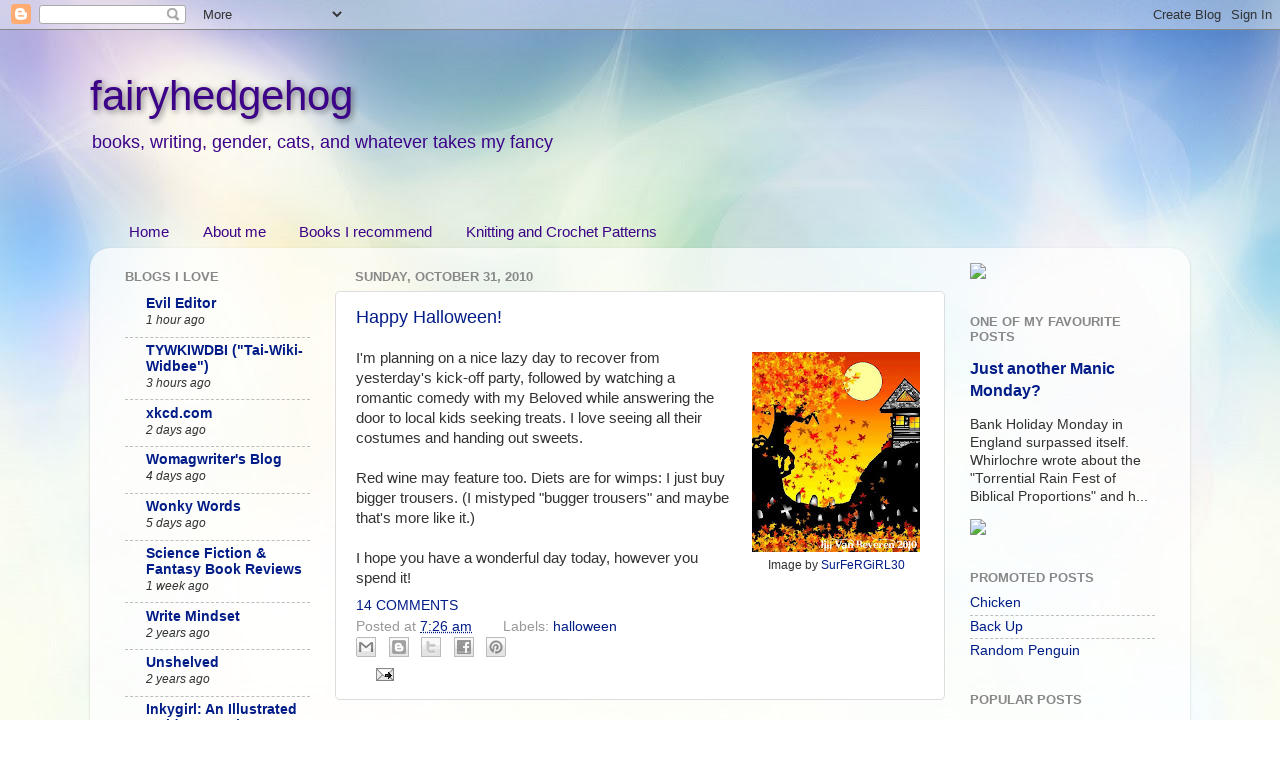

--- FILE ---
content_type: text/html; charset=UTF-8
request_url: https://fairyhedgehog.blogspot.com/2010/10/
body_size: 31698
content:
<!DOCTYPE html>
<html class='v2' dir='ltr' xmlns='http://www.w3.org/1999/xhtml' xmlns:b='http://www.google.com/2005/gml/b' xmlns:data='http://www.google.com/2005/gml/data' xmlns:expr='http://www.google.com/2005/gml/expr'>
<head>
<link href='https://www.blogger.com/static/v1/widgets/4128112664-css_bundle_v2.css' rel='stylesheet' type='text/css'/>
<meta content='GNU Terry Pratchett' http-equiv='X-Clacks-Overhead'/>
<meta content='IE=EmulateIE7' http-equiv='X-UA-Compatible'/>
<meta content='text/html; charset=UTF-8' http-equiv='Content-Type'/>
<meta content='blogger' name='generator'/>
<link href='https://fairyhedgehog.blogspot.com/favicon.ico' rel='icon' type='image/x-icon'/>
<link href='https://fairyhedgehog.blogspot.com/2010/10/' rel='canonical'/>
<link rel="alternate" type="application/atom+xml" title="fairyhedgehog - Atom" href="https://fairyhedgehog.blogspot.com/feeds/posts/default" />
<link rel="alternate" type="application/rss+xml" title="fairyhedgehog - RSS" href="https://fairyhedgehog.blogspot.com/feeds/posts/default?alt=rss" />
<link rel="service.post" type="application/atom+xml" title="fairyhedgehog - Atom" href="https://www.blogger.com/feeds/8289273/posts/default" />
<!--Can't find substitution for tag [blog.ieCssRetrofitLinks]-->
<meta content='https://fairyhedgehog.blogspot.com/2010/10/' property='og:url'/>
<meta content='fairyhedgehog' property='og:title'/>
<meta content='books, writing, gender, cats, and whatever takes my fancy' property='og:description'/>
<title>fairyhedgehog: October 2010</title>
<style id='page-skin-1' type='text/css'><!--
/*-----------------------------------------------
Blogger Template Style
Name:     Picture Window
Designer: Josh Peterson
URL:      www.noaesthetic.com
----------------------------------------------- */
/* Variable definitions
====================
<Variable name="keycolor" description="Main Color" type="color" default="#ffffff"/>
<Variable name="body.background" description="Body Background" type="background"
color="#582995" default="#ffffff url(https://blogger.googleusercontent.com/img/b/R29vZ2xl/AVvXsEjRsdfDdxfIsIOBqkoab4AOa3ZiOnwsyv85HGmeq0eTBXkRsDPui9NN5xGASYb1ihkJzyFT0Vq6v82HXgDyBnrPLbtRN1lqMNml81cKYluX-DZBVFnoRLv3xMiTn2BFXenGyZlz/s1600/bg.jpg) repeat-x fixed top center"/>
<Group description="Page Text" selector=".content-inner">
<Variable name="body.font" description="Font" type="font"
default="normal normal 15px Arial, Tahoma, Helvetica, FreeSans, sans-serif"/>
<Variable name="body.text.color" description="Text Color" type="color" default="#333333"/>
</Group>
<Group description="Backgrounds" selector=".body-fauxcolumns-outer">
<Variable name="body.background.color" description="Outer Background" type="color" default="#296695"/>
<Variable name="header.background.color" description="Header Background" type="color" default="transparent"/>
<Variable name="post.background.color" description="Post Background" type="color" default="#ffffff"/>
</Group>
<Group description="Links" selector=".main-outer">
<Variable name="link.color" description="Link Color" type="color" default="#336699"/>
<Variable name="link.visited.color" description="Visited Color" type="color" default="#6699cc"/>
<Variable name="link.hover.color" description="Hover Color" type="color" default="#33aaff"/>
</Group>
<Group description="Blog Title" selector=".header">
<Variable name="header.font" description="Title Font" type="font"
default="normal normal 36px Arial, Tahoma, Helvetica, FreeSans, sans-serif"/>
<Variable name="header.text.color" description="Text Color" type="color" default="#ffffff" />
</Group>
<Group description="Tabs Text" selector=".tabs-outer .PageList">
<Variable name="tabs.font" description="Font" type="font"
default="normal normal 15px Arial, Tahoma, Helvetica, FreeSans, sans-serif"/>
<Variable name="tabs.text.color" description="Text Color" type="color" default="#ffffff"/>
<Variable name="tabs.selected.text.color" description="Selected Color" type="color" default="#031d88"/>
</Group>
<Group description="Tabs Background" selector=".tabs-outer .PageList">
<Variable name="tabs.background.color" description="Background Color" type="color" default="transparent"/>
<Variable name="tabs.selected.background.color" description="Selected Color" type="color" default="transparent"/>
<Variable name="tabs.separator.color" description="Separator Color" type="color" default="transparent"/>
</Group>
<Group description="Post" selector=".post">
<Variable name="post.title.font" description="Title Font" type="font"
default="normal normal 18px Arial, Tahoma, Helvetica, FreeSans, sans-serif"/>
<Variable name="post.footer.text.color" description="Footer Text Color" type="color" default="#999999"/>
<Variable name="post.border.color" description="Border Color" type="color" default="#dddddd"/>
</Group>
<Group description="Gadgets" selector=".sidebar .widget">
<Variable name="widget.title.font" description="Title Font" type="font"
default="bold normal 13px Arial, Tahoma, Helvetica, FreeSans, sans-serif"/>
<Variable name="widget.title.text.color" description="Title Color" type="color" default="#888888"/>
</Group>
<Group description="Footer" selector=".footer-outer">
<Variable name="footer.text.color" description="Text Color" type="color" default="#cccccc"/>
<Variable name="footer.widget.title.text.color" description="Gadget Title Color" type="color" default="#aaaaaa"/>
</Group>
<Group description="Footer Links" selector=".footer-outer">
<Variable name="footer.link.color" description="Link Color" type="color" default="#99ccee"/>
<Variable name="footer.link.visited.color" description="Visited Color" type="color" default="#77aaee"/>
<Variable name="footer.link.hover.color" description="Hover Color" type="color" default="#33aaff"/>
</Group>
<Variable name="content.margin" description="Content Margin Top" type="length" default="20px"/>
<Variable name="content.padding" description="Content Padding" type="length" default="0"/>
<Variable name="content.background" description="Content Background" type="background"
default="transparent none repeat scroll top left"/>
<Variable name="content.border.radius" description="Content Border Radius" type="length" default="0"/>
<Variable name="content.shadow.spread" description="Content Shadow Spread" type="length" default="0"/>
<Variable name="header.padding" description="Header Padding" type="length" default="0"/>
<Variable name="header.background.gradient" description="Header Gradient" type="url"
default="none"/>
<Variable name="header.border.radius" description="Header Border Radius" type="length" default="0"/>
<Variable name="main.border.radius.top" description="Main Border Radius" type="length" default="20px"/>
<Variable name="footer.border.radius.top" description="Footer Border Radius Top" type="length" default="0"/>
<Variable name="footer.border.radius.bottom" description="Footer Border Radius Bottom" type="length" default="20px"/>
<Variable name="region.shadow.spread" description="Main and Footer Shadow Spread" type="length" default="3px"/>
<Variable name="region.shadow.offset" description="Main and Footer Shadow Offset" type="length" default="1px"/>
<Variable name="tabs.background.gradient" description="Tab Background Gradient" type="url" default="none"/>
<Variable name="tab.selected.background.gradient" description="Selected Tab Background" type="url"
default="url(http://www.blogblog.com/1kt/transparent/white80.png)"/>
<Variable name="tab.background" description="Tab Background" type="background"
default="transparent url(http://www.blogblog.com/1kt/transparent/white80.png) repeat scroll top left"/>
<Variable name="tab.border.radius" description="Tab Border Radius" type="length" default="10px" />
<Variable name="tab.first.border.radius" description="First Tab Border Radius" type="length" default="10px" />
<Variable name="tabs.border.radius" description="Tabs Border Radius" type="length" default="0" />
<Variable name="tabs.spacing" description="Tab Spacing" type="length" default=".25em"/>
<Variable name="tabs.margin.bottom" description="Tab Margin Bottom" type="length" default="0"/>
<Variable name="tabs.margin.sides" description="Tab Margin Sides" type="length" default="20px"/>
<Variable name="main.background" description="Main Background" type="background"
default="transparent url(http://www.blogblog.com/1kt/transparent/white80.png) repeat scroll top left"/>
<Variable name="main.padding.sides" description="Main Padding Sides" type="length" default="20px"/>
<Variable name="footer.background" description="Footer Background" type="background"
default="transparent url(http://www.blogblog.com/1kt/transparent/black50.png) repeat scroll top left"/>
<Variable name="post.margin.sides" description="Post Margin Sides" type="length" default="-20px"/>
<Variable name="post.border.radius" description="Post Border Radius" type="length" default="5px"/>
<Variable name="widget.title.text.transform" description="Widget Title Text Transform" type="string" default="uppercase"/>
<Variable name="startSide" description="Side where text starts in blog language" type="automatic" default="left"/>
<Variable name="endSide" description="Side where text ends in blog language" type="automatic" default="right"/>
*/
/* Content
----------------------------------------------- */
body {
font: normal normal 15px Arial, Tahoma, Helvetica, FreeSans, sans-serif;
color: #333333;
}
body .region-inner {
width: auto;
}
.content-outer {
font-size: 90%;
}
a:link {
text-decoration:none;
color: #031d88;
}
a:visited {
text-decoration:none;
color: #5100b8;
}
a:hover {
text-decoration:underline;
color: #663399;
}
.body-fauxcolumn-outer {
background: #ffffff url(//1.bp.blogspot.com/_k_DnmK4oz2Q/S0qCNKK8o8I/AAAAAAAAAVs/Vyid4gNHGgg/s1600/bg.jpg) no-repeat fixed top center ;
}
.content-outer {
background: transparent none repeat scroll top left;
-moz-border-radius: 0;
-webkit-border-radius: 0;
-goog-ms-border-radius: 0;
border-radius: 0;
-moz-box-shadow: 0 0 0 rgba(0, 0, 0, .15);
-webkit-box-shadow: 0 0 0 rgba(0, 0, 0, .15);
-goog-ms-box-shadow: 0 0 0 rgba(0, 0, 0, .15);
box-shadow: 0 0 0 rgba(0, 0, 0, .15);
margin: 20px auto;
}
.content-inner {
padding: 0;
}
/* Header
----------------------------------------------- */
.header-outer {
background: transparent none repeat-x scroll top left;
_background-image: none;
color: #3c0388;
-moz-border-radius: 0;
-webkit-border-radius: 0;
-goog-ms-border-radius: 0;
border-radius: 0;
}
.Header img, .Header #header-inner {
-moz-border-radius: 0;
-webkit-border-radius: 0;
-goog-ms-border-radius: 0;
border-radius: 0;
}
.header-inner .Header .titlewrapper,
.header-inner .Header .descriptionwrapper {
padding-left: 0;
padding-right: 0;
}
.Header h1 {
font: normal normal 42px Verdana, Geneva, sans-serif;;
text-shadow: 2px 2px 6px rgba(0, 0, 0, 0.5);
}
.Header h1 a {
color: #3c0388;
}
.Header .description {
font-size: 130%;
}
/* Tabs
----------------------------------------------- */
.tabs-inner {
margin: .5em 20px 0;
padding: 0;
}
.tabs-inner .section {
margin: 0;
}
.tabs-inner .widget ul {
padding: 0;
background: transparent none repeat scroll bottom;
-moz-border-radius: 0;
-webkit-border-radius: 0;
-goog-ms-border-radius: 0;
border-radius: 0;
}
.tabs-inner .widget li {
border: none;
}
.tabs-inner .widget li a {
display: block;
padding: .5em 1em;
margin-right: .25em;
color: #3c0388;
font: normal normal 15px Arial, Tahoma, Helvetica, FreeSans, sans-serif;
-moz-border-radius: 10px 10px 0 0;
-webkit-border-top-left-radius: 10px;
-webkit-border-top-right-radius: 10px;
-goog-ms-border-radius: 10px 10px 0 0;
border-radius: 10px 10px 0 0;
background: transparent url() repeat scroll top left;
border-endSide: 1px solid #aaaaaa;
}
.tabs-inner .widget li:first-child a {
padding-left: 1.25em;
-moz-border-radius-topleft: 10px;
-moz-border-radius-bottomleft: 0;
-webkit-border-top-left-radius: 10px;
-webkit-border-bottom-left-radius: 0;
-goog-ms-border-top-left-radius: 10px;
-goog-ms-border-bottom-left-radius: 0;
border-top-left-radius: 10px;
border-bottom-left-radius: 0;
}
.tabs-inner .widget li.selected a,
.tabs-inner .widget li a:hover {
position: relative;
z-index: 1;
background: #ffffff url(//www.blogblog.com/1kt/transparent/white80.png) repeat scroll bottom;
color: #3c0388;
-moz-box-shadow: 0 0 3px rgba(0, 0, 0, .15);
-webkit-box-shadow: 0 0 3px rgba(0, 0, 0, .15);
-goog-ms-box-shadow: 0 0 3px rgba(0, 0, 0, .15);
box-shadow: 0 0 3px rgba(0, 0, 0, .15);
}
/* Headings
----------------------------------------------- */
h2 {
font: bold normal 13px Arial, Tahoma, Helvetica, FreeSans, sans-serif;
text-transform: uppercase;
color: #888888;
margin: .5em 0;
}
/* Main
----------------------------------------------- */
.main-outer {
background: transparent url(//www.blogblog.com/1kt/transparent/white80.png) repeat scroll top left;
-moz-border-radius: 20px 20px 0 0;
-webkit-border-top-left-radius: 20px;
-webkit-border-top-right-radius: 20px;
-webkit-border-bottom-left-radius: 0;
-webkit-border-bottom-right-radius: 0;
-goog-ms-border-radius: 20px 20px 0 0;
border-radius: 20px 20px 0 0;
-moz-box-shadow: 0 1px 3px rgba(0, 0, 0, .15);
-webkit-box-shadow: 0 1px 3px rgba(0, 0, 0, .15);
-goog-ms-box-shadow: 0 1px 3px rgba(0, 0, 0, .15);
box-shadow: 0 1px 3px rgba(0, 0, 0, .15);
}
.main-inner {
padding: 15px 20px 20px;
}
.main-inner .column-center-inner {
padding: 0 0;
}
.main-inner .column-left-inner {
padding-left: 0;
}
.main-inner .column-right-inner {
padding-right: 0;
}
/* Posts
----------------------------------------------- */
h3.post-title {
margin: 0;
font: normal normal 18px Arial, Tahoma, Helvetica, FreeSans, sans-serif;
}
.comments h4 {
margin: 1em 0 0;
font: normal normal 18px Arial, Tahoma, Helvetica, FreeSans, sans-serif;
}
.post-outer {
background-color: #ffffff;
border: solid 1px #dddddd;
-moz-border-radius: 5px;
-webkit-border-radius: 5px;
border-radius: 5px;
-goog-ms-border-radius: 5px;
padding: 15px 20px;
margin: 0 -20px 20px;
}
.post-body {
line-height: 1.4;
font-size: 110%;
}
.post-header {
margin: 0 0 1.5em;
color: #999999;
line-height: 1.6;
}
.post-footer {
margin: .5em 0 0;
color: #999999;
line-height: 1.6;
}
.post blockquote {
margin:1em 20px;
font-family: "Courier New", Courier, monospace;
padding-left:20px;
}
#blog-pager {
font-size: 140%
}
#comments .comment-author {
padding-top: 1.5em;
border-top: dashed 1px #ccc;
border-top: dashed 1px rgba(128, 128, 128, .5);
background-position: 0 1.5em;
}
#comments .comment-author:first-child {
padding-top: 0;
border-top: none;
}
.avatar-image-container {
margin: .2em 0 0;
}
/* Widgets
----------------------------------------------- */
.widget ul, .widget #ArchiveList ul.flat {
padding: 0;
list-style: none;
}
.widget ul li, .widget #ArchiveList ul.flat li {
border-top: dashed 1px #ccc;
border-top: dashed 1px rgba(128, 128, 128, .5);
}
.widget ul li:first-child, .widget #ArchiveList ul.flat li:first-child {
border-top: none;
}
.widget .post-body ul {
list-style: disc;
}
.widget .post-body ul li {
border: none;
}
/* Footer
----------------------------------------------- */
.footer-outer {
color:#cccccc;
background: transparent url(//www.blogblog.com/1kt/transparent/black50.png) repeat scroll top left;
-moz-border-radius: 0 0 20px 20px;
-webkit-border-top-left-radius: 0;
-webkit-border-top-right-radius: 0;
-webkit-border-bottom-left-radius: 20px;
-webkit-border-bottom-right-radius: 20px;
-goog-ms-border-radius: 0 0 20px 20px;
border-radius: 0 0 20px 20px;
-moz-box-shadow: 0 1px 3px rgba(0, 0, 0, .15);
-webkit-box-shadow: 0 1px 3px rgba(0, 0, 0, .15);
-goog-ms-box-shadow: 0 1px 3px rgba(0, 0, 0, .15);
box-shadow: 0 1px 3px rgba(0, 0, 0, .15);
}
.footer-inner {
padding: 10px 20px 20px;
}
.footer-outer a {
color: #bb98ee;
}
.footer-outer a:visited {
color: #ba77ee;
}
.footer-outer a:hover {
color: #8832ff;
}
.footer-outer .widget h2 {
color: #aaaaaa;
}
/* Label Cloud Styles
----------------------------------------------- */
#labelCloud {text-align:center;font-family:arial,sans-serif;}
#labelCloud .label-cloud li{display:inline;background-image:none !important;padding:0 5px;margin:0;vertical-align:baseline !important;border:0 !important;}
#labelCloud ul{list-style-type:none;margin:0 auto;padding:0;}
#labelCloud a img{border:0;display:inline;margin:0 0 0 3px;padding:0}
#labelCloud a{text-decoration:none}
#labelCloud a:hover{text-decoration:underline}
#labelCloud li a{}
#labelCloud .label-cloud {}
#labelCloud .label-count {padding-left:0.2em;font-size:9px;color:#000}
#labelCloud .label-cloud li:before{content:"" !important}
--></style>
<script type='text/javascript'>
// Label Cloud User Variables
var cloudMin = 5;
var maxFontSize = 30;
var maxColor = [97,49,189];
var minFontSize = 10;
var minColor = [0,102,204];
var lcShowCount = false;
</script>
<style id='template-skin-1' type='text/css'><!--
body {
min-width: 1100px;
}
.content-outer, .region-inner {
width: 1100px;
}
.main-inner .columns {
padding-left: 230px;
padding-right: 230px;
}
.main-inner .fauxcolumn-center-outer {
left: 230px;
right: 230px;
/* IE6 does not respect left and right together */
_width: expression(this.parentNode.offsetWidth -
parseInt("230px") -
parseInt("230px") + 'px');
}
.main-inner .fauxcolumn-left-outer {
width: 230px;
}
.main-inner .fauxcolumn-right-outer {
width: 230px;
}
.main-inner .column-left-outer {
width: 230px;
right: 230px;
margin-right: -230px;
}
.main-inner .column-right-outer {
width: 230px;
margin-right: -230px;
}
#layout {
min-width: 0;
}
#layout .content-outer {
width: 800px;
}
#layout .region-inner {
width: auto;
}
--></style>
<!-- Favicon -->
<link href='http://www.hostanypic.com/out.php/i4050_hedgehoggimp.ico' rel='shortcut icon' type='image/x-icon'/>
<link href="//www.hostanypic.com/out.php/i4050_hedgehoggimp.ico" rel="icon" type="image/x-icon">
<!-- Google Analytics -->
<script type='text/javascript'>

  var _gaq = _gaq || [];
  _gaq.push(['_setAccount', 'UA-262173-2']);
  _gaq.push(['_trackPageview']);

  (function() {
    var ga = document.createElement('script'); ga.type = 'text/javascript'; ga.async = true;
    ga.src = ('https:' == document.location.protocol ? 'https://ssl' : 'http://www') + '.google-analytics.com/ga.js';
    var s = document.getElementsByTagName('script')[0]; s.parentNode.insertBefore(ga, s);
  })();

</script>
<!-- End Google Analytics -->
<link href='https://www.blogger.com/dyn-css/authorization.css?targetBlogID=8289273&amp;zx=33a93dc6-a48c-44e7-a22f-b8344724b6fc' media='none' onload='if(media!=&#39;all&#39;)media=&#39;all&#39;' rel='stylesheet'/><noscript><link href='https://www.blogger.com/dyn-css/authorization.css?targetBlogID=8289273&amp;zx=33a93dc6-a48c-44e7-a22f-b8344724b6fc' rel='stylesheet'/></noscript>
<meta name='google-adsense-platform-account' content='ca-host-pub-1556223355139109'/>
<meta name='google-adsense-platform-domain' content='blogspot.com'/>

</head>
<body class='loading'>
<div class='navbar section' id='navbar'><div class='widget Navbar' data-version='1' id='Navbar1'><script type="text/javascript">
    function setAttributeOnload(object, attribute, val) {
      if(window.addEventListener) {
        window.addEventListener('load',
          function(){ object[attribute] = val; }, false);
      } else {
        window.attachEvent('onload', function(){ object[attribute] = val; });
      }
    }
  </script>
<div id="navbar-iframe-container"></div>
<script type="text/javascript" src="https://apis.google.com/js/platform.js"></script>
<script type="text/javascript">
      gapi.load("gapi.iframes:gapi.iframes.style.bubble", function() {
        if (gapi.iframes && gapi.iframes.getContext) {
          gapi.iframes.getContext().openChild({
              url: 'https://www.blogger.com/navbar/8289273?origin\x3dhttps://fairyhedgehog.blogspot.com',
              where: document.getElementById("navbar-iframe-container"),
              id: "navbar-iframe"
          });
        }
      });
    </script><script type="text/javascript">
(function() {
var script = document.createElement('script');
script.type = 'text/javascript';
script.src = '//pagead2.googlesyndication.com/pagead/js/google_top_exp.js';
var head = document.getElementsByTagName('head')[0];
if (head) {
head.appendChild(script);
}})();
</script>
</div></div>
<div class='body-fauxcolumns'>
<div class='fauxcolumn-outer body-fauxcolumn-outer'>
<div class='cap-top'>
<div class='cap-left'></div>
<div class='cap-right'></div>
</div>
<div class='fauxborder-left'>
<div class='fauxborder-right'></div>
<div class='fauxcolumn-inner'>
</div>
</div>
<div class='cap-bottom'>
<div class='cap-left'></div>
<div class='cap-right'></div>
</div>
</div>
</div>
<div class='content-outer'>
<div class='content-cap-top cap-top'>
<div class='cap-left'></div>
<div class='cap-right'></div>
</div>
<div class='fauxborder-left content-fauxborder-left'>
<div class='fauxborder-right content-fauxborder-right'></div>
<div class='content-inner'>
<header>
<div class='header-outer'>
<div class='header-cap-top cap-top'>
<div class='cap-left'></div>
<div class='cap-right'></div>
</div>
<div class='fauxborder-left header-fauxborder-left'>
<div class='fauxborder-right header-fauxborder-right'></div>
<div class='region-inner header-inner'>
<div class='header section' id='header'><div class='widget Header' data-version='1' id='Header1'>
<div id='header-inner'>
<div class='titlewrapper'>
<h1 class='title'>
<a href='https://fairyhedgehog.blogspot.com/'>
fairyhedgehog
</a>
</h1>
</div>
<div class='descriptionwrapper'>
<p class='description'><span>books, writing, gender, cats, and whatever takes my fancy</span></p>
</div>
</div>
</div></div>
</div>
</div>
<div class='header-cap-bottom cap-bottom'>
<div class='cap-left'></div>
<div class='cap-right'></div>
</div>
</div>
</header>
<div class='tabs-outer'>
<div class='tabs-cap-top cap-top'>
<div class='cap-left'></div>
<div class='cap-right'></div>
</div>
<div class='fauxborder-left tabs-fauxborder-left'>
<div class='fauxborder-right tabs-fauxborder-right'></div>
<div class='region-inner tabs-inner'>
<div class='tabs section' id='crosscol'><div class='widget HTML' data-version='1' id='HTML2'>
<div class='widget-content'>
<!--[if lt IE 7]> <div style=' clear: both; height: 59px; padding:0 0 0 15px; position: relative;'> <a href="http://www.microsoft.com/windows/internet-explorer/default.aspx?ocid=ie6_countdown_bannercode"><img src="http://www.theie6countdown.com/images/upgrade.jpg" border="0" height="42" width="820" alt="You are using an outdated browser. For a faster, safer browsing experience, upgrade for free today." /></a></div> <![endif]-->
</div>
<div class='clear'></div>
</div></div>
<div class='tabs section' id='crosscol-overflow'><div class='widget PageList' data-version='1' id='PageList1'>
<h2>Pages</h2>
<div class='widget-content'>
<ul>
<li>
<a href='https://fairyhedgehog.blogspot.com/'>Home</a>
</li>
<li>
<a href='https://fairyhedgehog.blogspot.com/p/about-me.html'>About me</a>
</li>
<li>
<a href='https://fairyhedgehog.blogspot.com/p/what-i-like-reading.html'>Books I recommend</a>
</li>
<li>
<a href='https://fairyhedgehog.blogspot.com/p/knitting-patterns.html'>Knitting and Crochet Patterns</a>
</li>
</ul>
<div class='clear'></div>
</div>
</div></div>
</div>
</div>
<div class='tabs-cap-bottom cap-bottom'>
<div class='cap-left'></div>
<div class='cap-right'></div>
</div>
</div>
<div class='main-outer'>
<div class='main-cap-top cap-top'>
<div class='cap-left'></div>
<div class='cap-right'></div>
</div>
<div class='fauxborder-left main-fauxborder-left'>
<div class='fauxborder-right main-fauxborder-right'></div>
<div class='region-inner main-inner'>
<div class='columns fauxcolumns'>
<div class='fauxcolumn-outer fauxcolumn-center-outer'>
<div class='cap-top'>
<div class='cap-left'></div>
<div class='cap-right'></div>
</div>
<div class='fauxborder-left'>
<div class='fauxborder-right'></div>
<div class='fauxcolumn-inner'>
</div>
</div>
<div class='cap-bottom'>
<div class='cap-left'></div>
<div class='cap-right'></div>
</div>
</div>
<div class='fauxcolumn-outer fauxcolumn-left-outer'>
<div class='cap-top'>
<div class='cap-left'></div>
<div class='cap-right'></div>
</div>
<div class='fauxborder-left'>
<div class='fauxborder-right'></div>
<div class='fauxcolumn-inner'>
</div>
</div>
<div class='cap-bottom'>
<div class='cap-left'></div>
<div class='cap-right'></div>
</div>
</div>
<div class='fauxcolumn-outer fauxcolumn-right-outer'>
<div class='cap-top'>
<div class='cap-left'></div>
<div class='cap-right'></div>
</div>
<div class='fauxborder-left'>
<div class='fauxborder-right'></div>
<div class='fauxcolumn-inner'>
</div>
</div>
<div class='cap-bottom'>
<div class='cap-left'></div>
<div class='cap-right'></div>
</div>
</div>
<!-- corrects IE6 width calculation -->
<div class='columns-inner'>
<div class='column-center-outer'>
<div class='column-center-inner'>
<div class='main section' id='main'><div class='widget Blog' data-version='1' id='Blog1'>
<div class='blog-posts hfeed'>
<!--Can't find substitution for tag [defaultAdStart]-->

        <div class="date-outer">
      
<h2 class='date-header'><span>Sunday, October 31, 2010</span></h2>

        <div class="date-posts">
      
<div class='post-outer'>
<div class='post hentry'>
<a name='6680137832468574066'></a>
<h3 class='post-title entry-title'>
<a href='https://fairyhedgehog.blogspot.com/2010/10/happy-halloween.html'>Happy Halloween!</a>
</h3>
<div class='post-header'>
<div class='post-header-line-1'></div>
</div>
<div class='post-body entry-content'>
<table align="center" cellpadding="0" cellspacing="0" class="tr-caption-container" style="float: right; margin-left: 1em; text-align: right;"><tbody>
<tr><td style="text-align: center;"><a href="https://blogger.googleusercontent.com/img/b/R29vZ2xl/AVvXsEgMifIqy5FNUGuG5Z8h_vdubga4OIGYhlT53VdPtC3U3yHC0vDDalX5ou2n63PV295AMJrgNXkdInj0kqxbZfAKadABi6z3kRH5Vnkc13NuVP1UxkVIVwJHUhJWAL_5Kz4_0CyHeA/s1600/halloween+house.jpg" imageanchor="1" style="margin-left: auto; margin-right: auto;"><img border="0" height="200" src="https://blogger.googleusercontent.com/img/b/R29vZ2xl/AVvXsEgMifIqy5FNUGuG5Z8h_vdubga4OIGYhlT53VdPtC3U3yHC0vDDalX5ou2n63PV295AMJrgNXkdInj0kqxbZfAKadABi6z3kRH5Vnkc13NuVP1UxkVIVwJHUhJWAL_5Kz4_0CyHeA/s200/halloween+house.jpg" width="168" /></a></td></tr>
<tr><td class="tr-caption" style="text-align: center;">Image by <a href="http://www.flickr.com/photos/surfergirl30/">SurFeRGiRL30</a></td></tr>
</tbody></table>I'm planning on a nice lazy day to recover from yesterday's kick-off party, followed by watching a romantic comedy with my Beloved while answering the door to local kids seeking treats. I love seeing all their costumes and handing out sweets.<br />
<br />
Red wine may feature too. Diets are for wimps: I just buy bigger trousers. (I mistyped "bugger trousers" and maybe that's more like it.)<br />
<br />
I hope you have a wonderful day today, however you spend it!
<div style='clear: both;'></div>
</div>
<div class='post-footer'>
<div class='post-footer-line post-footer-line-1'><span class='post-comment-link'>
<a class='comment-link' href='https://fairyhedgehog.blogspot.com/2010/10/happy-halloween.html#comment-form' onclick=''>14
COMMENTS</a>
</span>
<div class='post-footer-line post-footer-line-2'><span class='post-author vcard'>
</span>
<span class='post-timestamp'>
Posted at
<a class='timestamp-link' href='https://fairyhedgehog.blogspot.com/2010/10/happy-halloween.html' rel='bookmark' title='permanent link'><abbr class='published' title='2010-10-31T07:26:00Z'>7:26 am</abbr></a>
</span>
<span class='post-backlinks post-comment-link'>
</span>
<span class='post-labels'>
Labels:
<a href='https://fairyhedgehog.blogspot.com/search/label/halloween' rel='tag'>halloween</a>
</span>
</div>
<div class='post-footer-line post-footer-line-3'>
<a class='goog-inline-block share-button sb-email' href='https://www.blogger.com/share-post.g?blogID=8289273&postID=6680137832468574066&target=email' target='_blank' title='Email This'><span class='share-button-link-text'>Email This</span></a><a class='goog-inline-block share-button sb-blog' href='https://www.blogger.com/share-post.g?blogID=8289273&postID=6680137832468574066&target=blog' onclick='window.open(this.href, "_blank", "height=270,width=475"); return false;' target='_blank' title='BlogThis!'><span class='share-button-link-text'>BlogThis!</span></a><a class='goog-inline-block share-button sb-twitter' href='https://www.blogger.com/share-post.g?blogID=8289273&postID=6680137832468574066&target=twitter' target='_blank' title='Share to X'><span class='share-button-link-text'>Share to X</span></a><a class='goog-inline-block share-button sb-facebook' href='https://www.blogger.com/share-post.g?blogID=8289273&postID=6680137832468574066&target=facebook' onclick='window.open(this.href, "_blank", "height=430,width=640"); return false;' target='_blank' title='Share to Facebook'><span class='share-button-link-text'>Share to Facebook</span></a><a class='goog-inline-block share-button sb-pinterest' href='https://www.blogger.com/share-post.g?blogID=8289273&postID=6680137832468574066&target=pinterest' target='_blank' title='Share to Pinterest'><span class='share-button-link-text'>Share to Pinterest</span></a>
</div><span class='reaction-buttons'>
</span>
<span class='post-icons'>
<span class='item-action'>
<a href='https://www.blogger.com/email-post/8289273/6680137832468574066' title='Email Post'>
<img alt="" class="icon-action" height="13" src="//www.blogger.com/img/icon18_email.gif" width="18">
</a>
</span>
<span class='item-control blog-admin pid-806525102'>
<a href='https://www.blogger.com/post-edit.g?blogID=8289273&postID=6680137832468574066&from=pencil' title='Edit Post'>
<img alt='' class='icon-action' height='18' src='//www.blogger.com/img/icon18_edit_allbkg.gif' width='18'/>
</a>
</span>
</span>
</div>
</div>
</div>
</div>

          </div></div>
        

        <div class="date-outer">
      
<h2 class='date-header'><span>Saturday, October 30, 2010</span></h2>

        <div class="date-posts">
      
<div class='post-outer'>
<div class='post hentry'>
<a name='3572473264163703975'></a>
<h3 class='post-title entry-title'>
<a href='https://fairyhedgehog.blogspot.com/2010/10/saturday-scene.html'>Saturday Scene</a>
</h3>
<div class='post-header'>
<div class='post-header-line-1'></div>
</div>
<div class='post-body entry-content'>
<div class="separator" style="clear: both; text-align: center;"><a href="https://blogger.googleusercontent.com/img/b/R29vZ2xl/AVvXsEj88imXtb2GPNiNduBMxPlaBXTJ_QWobhq0OzDMPz2yZKP8H6nul1V6uutvp6vxQ3IQ0VzDI_Ap5S4KA0i8fX4rQ6xTU47WNlndW8C4GT4CP-Sq60leKioo1MyM-lGDVDJ-lqxaQA/s1600/nano+012.jpg" imageanchor="1" style="margin-left: 1em; margin-right: 1em;"><img border="0" height="300" src="https://blogger.googleusercontent.com/img/b/R29vZ2xl/AVvXsEj88imXtb2GPNiNduBMxPlaBXTJ_QWobhq0OzDMPz2yZKP8H6nul1V6uutvp6vxQ3IQ0VzDI_Ap5S4KA0i8fX4rQ6xTU47WNlndW8C4GT4CP-Sq60leKioo1MyM-lGDVDJ-lqxaQA/s400/nano+012.jpg" width="400" /></a></div><br />
Once again I nearly forgot to post my <a href="http://twitter.blog.me.uk/">@SatScenes</a> photo for today.<br />
<br />
I love London. I wish I could visit it more often.
<div style='clear: both;'></div>
</div>
<div class='post-footer'>
<div class='post-footer-line post-footer-line-1'><span class='post-comment-link'>
<a class='comment-link' href='https://fairyhedgehog.blogspot.com/2010/10/saturday-scene.html#comment-form' onclick=''>5
COMMENTS</a>
</span>
<div class='post-footer-line post-footer-line-2'><span class='post-author vcard'>
</span>
<span class='post-timestamp'>
Posted at
<a class='timestamp-link' href='https://fairyhedgehog.blogspot.com/2010/10/saturday-scene.html' rel='bookmark' title='permanent link'><abbr class='published' title='2010-10-30T21:25:00+01:00'>9:25 pm</abbr></a>
</span>
<span class='post-backlinks post-comment-link'>
</span>
<span class='post-labels'>
Labels:
<a href='https://fairyhedgehog.blogspot.com/search/label/London' rel='tag'>London</a>,
<a href='https://fairyhedgehog.blogspot.com/search/label/satscenes' rel='tag'>satscenes</a>
</span>
</div>
<div class='post-footer-line post-footer-line-3'>
<a class='goog-inline-block share-button sb-email' href='https://www.blogger.com/share-post.g?blogID=8289273&postID=3572473264163703975&target=email' target='_blank' title='Email This'><span class='share-button-link-text'>Email This</span></a><a class='goog-inline-block share-button sb-blog' href='https://www.blogger.com/share-post.g?blogID=8289273&postID=3572473264163703975&target=blog' onclick='window.open(this.href, "_blank", "height=270,width=475"); return false;' target='_blank' title='BlogThis!'><span class='share-button-link-text'>BlogThis!</span></a><a class='goog-inline-block share-button sb-twitter' href='https://www.blogger.com/share-post.g?blogID=8289273&postID=3572473264163703975&target=twitter' target='_blank' title='Share to X'><span class='share-button-link-text'>Share to X</span></a><a class='goog-inline-block share-button sb-facebook' href='https://www.blogger.com/share-post.g?blogID=8289273&postID=3572473264163703975&target=facebook' onclick='window.open(this.href, "_blank", "height=430,width=640"); return false;' target='_blank' title='Share to Facebook'><span class='share-button-link-text'>Share to Facebook</span></a><a class='goog-inline-block share-button sb-pinterest' href='https://www.blogger.com/share-post.g?blogID=8289273&postID=3572473264163703975&target=pinterest' target='_blank' title='Share to Pinterest'><span class='share-button-link-text'>Share to Pinterest</span></a>
</div><span class='reaction-buttons'>
</span>
<span class='post-icons'>
<span class='item-action'>
<a href='https://www.blogger.com/email-post/8289273/3572473264163703975' title='Email Post'>
<img alt="" class="icon-action" height="13" src="//www.blogger.com/img/icon18_email.gif" width="18">
</a>
</span>
<span class='item-control blog-admin pid-806525102'>
<a href='https://www.blogger.com/post-edit.g?blogID=8289273&postID=3572473264163703975&from=pencil' title='Edit Post'>
<img alt='' class='icon-action' height='18' src='//www.blogger.com/img/icon18_edit_allbkg.gif' width='18'/>
</a>
</span>
</span>
</div>
</div>
</div>
</div>
<div class='post-outer'>
<div class='post hentry'>
<a name='1011733055388505887'></a>
<h3 class='post-title entry-title'>
<a href='https://fairyhedgehog.blogspot.com/2010/10/friends.html'>Friends</a>
</h3>
<div class='post-header'>
<div class='post-header-line-1'></div>
</div>
<div class='post-body entry-content'>
<div class="separator" style="clear: both; text-align: center;"><a href="https://blogger.googleusercontent.com/img/b/R29vZ2xl/AVvXsEgspqZ2oeAn83xAXHBLFw7xKeKBjTWGEyY2sttxEhIPw6AFfJe1t19aY4iHNuNXlAyECE8HMn1iAsZdqVrW6P046woQS5e_OB6avF-qvPPLKLLdwQ6n9spJCA5nYhIKCbAt0KH0FQ/s1600/nano+003.JPG" imageanchor="1" style="clear: right; float: right; margin-bottom: 1em; margin-left: 1em;"><img border="0" height="150" src="https://blogger.googleusercontent.com/img/b/R29vZ2xl/AVvXsEgspqZ2oeAn83xAXHBLFw7xKeKBjTWGEyY2sttxEhIPw6AFfJe1t19aY4iHNuNXlAyECE8HMn1iAsZdqVrW6P046woQS5e_OB6avF-qvPPLKLLdwQ6n9spJCA5nYhIKCbAt0KH0FQ/s200/nano+003.JPG" width="200" /></a></div>I had a wonderful time at the Nanowrimo London kick-off party today, meeting old friends and making new ones. It's a wonderful feeling meeting people you've already chatted to on Twitter. I can't believe how great all these people are!<br />
<br />
And now I'm completely wiped. It was worth it though.
<div style='clear: both;'></div>
</div>
<div class='post-footer'>
<div class='post-footer-line post-footer-line-1'><span class='post-comment-link'>
<a class='comment-link' href='https://fairyhedgehog.blogspot.com/2010/10/friends.html#comment-form' onclick=''>6
COMMENTS</a>
</span>
<div class='post-footer-line post-footer-line-2'><span class='post-author vcard'>
</span>
<span class='post-timestamp'>
Posted at
<a class='timestamp-link' href='https://fairyhedgehog.blogspot.com/2010/10/friends.html' rel='bookmark' title='permanent link'><abbr class='published' title='2010-10-30T18:52:00+01:00'>6:52 pm</abbr></a>
</span>
<span class='post-backlinks post-comment-link'>
</span>
<span class='post-labels'>
Labels:
<a href='https://fairyhedgehog.blogspot.com/search/label/my%20other%20life' rel='tag'>my other life</a>,
<a href='https://fairyhedgehog.blogspot.com/search/label/nanowrimo' rel='tag'>nanowrimo</a>
</span>
</div>
<div class='post-footer-line post-footer-line-3'>
<a class='goog-inline-block share-button sb-email' href='https://www.blogger.com/share-post.g?blogID=8289273&postID=1011733055388505887&target=email' target='_blank' title='Email This'><span class='share-button-link-text'>Email This</span></a><a class='goog-inline-block share-button sb-blog' href='https://www.blogger.com/share-post.g?blogID=8289273&postID=1011733055388505887&target=blog' onclick='window.open(this.href, "_blank", "height=270,width=475"); return false;' target='_blank' title='BlogThis!'><span class='share-button-link-text'>BlogThis!</span></a><a class='goog-inline-block share-button sb-twitter' href='https://www.blogger.com/share-post.g?blogID=8289273&postID=1011733055388505887&target=twitter' target='_blank' title='Share to X'><span class='share-button-link-text'>Share to X</span></a><a class='goog-inline-block share-button sb-facebook' href='https://www.blogger.com/share-post.g?blogID=8289273&postID=1011733055388505887&target=facebook' onclick='window.open(this.href, "_blank", "height=430,width=640"); return false;' target='_blank' title='Share to Facebook'><span class='share-button-link-text'>Share to Facebook</span></a><a class='goog-inline-block share-button sb-pinterest' href='https://www.blogger.com/share-post.g?blogID=8289273&postID=1011733055388505887&target=pinterest' target='_blank' title='Share to Pinterest'><span class='share-button-link-text'>Share to Pinterest</span></a>
</div><span class='reaction-buttons'>
</span>
<span class='post-icons'>
<span class='item-action'>
<a href='https://www.blogger.com/email-post/8289273/1011733055388505887' title='Email Post'>
<img alt="" class="icon-action" height="13" src="//www.blogger.com/img/icon18_email.gif" width="18">
</a>
</span>
<span class='item-control blog-admin pid-806525102'>
<a href='https://www.blogger.com/post-edit.g?blogID=8289273&postID=1011733055388505887&from=pencil' title='Edit Post'>
<img alt='' class='icon-action' height='18' src='//www.blogger.com/img/icon18_edit_allbkg.gif' width='18'/>
</a>
</span>
</span>
</div>
</div>
</div>
</div>
<div class='post-outer'>
<div class='post hentry'>
<a name='6753415637475542540'></a>
<h3 class='post-title entry-title'>
<a href='https://fairyhedgehog.blogspot.com/2010/10/clocks-change-and-hot-man-uncovered.html'>Clocks change and hot man uncovered</a>
</h3>
<div class='post-header'>
<div class='post-header-line-1'></div>
</div>
<div class='post-body entry-content'>
I've been asked do the UK clocks go forward or backward tomorrow and what does that mean anyway? This little video gives you the answer.<br />
<br />
<object height="243" width="400"><param name="movie" value="//www.youtube.com/v/Eq4kPe3ILx8&amp;hl=en&amp;fs=1&amp;"></param><param name="allowFullScreen" value="true"></param><param name="allowscriptaccess" value="always"></param><embed src="//www.youtube.com/v/Eq4kPe3ILx8&amp;hl=en&amp;fs=1&amp;" type="application/x-shockwave-flash" allowscriptaccess="always" allowfullscreen="true" width="400" height="243"></embed></object><br />
<br />
(I posted it <a href="http://fairyhedgehog.blogspot.com/2009/10/editing-mode.html">last year</a> but I think it's worth watching again. And again.)
<div style='clear: both;'></div>
</div>
<div class='post-footer'>
<div class='post-footer-line post-footer-line-1'><span class='post-comment-link'>
<a class='comment-link' href='https://fairyhedgehog.blogspot.com/2010/10/clocks-change-and-hot-man-uncovered.html#comment-form' onclick=''>18
COMMENTS</a>
</span>
<div class='post-footer-line post-footer-line-2'><span class='post-author vcard'>
</span>
<span class='post-timestamp'>
Posted at
<a class='timestamp-link' href='https://fairyhedgehog.blogspot.com/2010/10/clocks-change-and-hot-man-uncovered.html' rel='bookmark' title='permanent link'><abbr class='published' title='2010-10-30T06:00:00+01:00'>6:00 am</abbr></a>
</span>
<span class='post-backlinks post-comment-link'>
</span>
<span class='post-labels'>
Labels:
<a href='https://fairyhedgehog.blogspot.com/search/label/hottie' rel='tag'>hottie</a>
</span>
</div>
<div class='post-footer-line post-footer-line-3'>
<a class='goog-inline-block share-button sb-email' href='https://www.blogger.com/share-post.g?blogID=8289273&postID=6753415637475542540&target=email' target='_blank' title='Email This'><span class='share-button-link-text'>Email This</span></a><a class='goog-inline-block share-button sb-blog' href='https://www.blogger.com/share-post.g?blogID=8289273&postID=6753415637475542540&target=blog' onclick='window.open(this.href, "_blank", "height=270,width=475"); return false;' target='_blank' title='BlogThis!'><span class='share-button-link-text'>BlogThis!</span></a><a class='goog-inline-block share-button sb-twitter' href='https://www.blogger.com/share-post.g?blogID=8289273&postID=6753415637475542540&target=twitter' target='_blank' title='Share to X'><span class='share-button-link-text'>Share to X</span></a><a class='goog-inline-block share-button sb-facebook' href='https://www.blogger.com/share-post.g?blogID=8289273&postID=6753415637475542540&target=facebook' onclick='window.open(this.href, "_blank", "height=430,width=640"); return false;' target='_blank' title='Share to Facebook'><span class='share-button-link-text'>Share to Facebook</span></a><a class='goog-inline-block share-button sb-pinterest' href='https://www.blogger.com/share-post.g?blogID=8289273&postID=6753415637475542540&target=pinterest' target='_blank' title='Share to Pinterest'><span class='share-button-link-text'>Share to Pinterest</span></a>
</div><span class='reaction-buttons'>
</span>
<span class='post-icons'>
<span class='item-action'>
<a href='https://www.blogger.com/email-post/8289273/6753415637475542540' title='Email Post'>
<img alt="" class="icon-action" height="13" src="//www.blogger.com/img/icon18_email.gif" width="18">
</a>
</span>
<span class='item-control blog-admin pid-806525102'>
<a href='https://www.blogger.com/post-edit.g?blogID=8289273&postID=6753415637475542540&from=pencil' title='Edit Post'>
<img alt='' class='icon-action' height='18' src='//www.blogger.com/img/icon18_edit_allbkg.gif' width='18'/>
</a>
</span>
</span>
</div>
</div>
</div>
</div>

          </div></div>
        

        <div class="date-outer">
      
<h2 class='date-header'><span>Friday, October 29, 2010</span></h2>

        <div class="date-posts">
      
<div class='post-outer'>
<div class='post hentry'>
<a name='1407190486632145895'></a>
<h3 class='post-title entry-title'>
<a href='https://fairyhedgehog.blogspot.com/2010/10/halloween-haunting.html'>Halloween Haunting</a>
</h3>
<div class='post-header'>
<div class='post-header-line-1'></div>
</div>
<div class='post-body entry-content'>
<div class="separator" style="clear: both; text-align: center;"><a href="http://theresamilstein.blogspot.com/2010/10/halloween-haunting.html" imageanchor="1" style="margin-left: 1em; margin-right: 1em;"><img border="0" src="https://blogger.googleusercontent.com/img/b/R29vZ2xl/AVvXsEjJISvvcEX8s1CA6ln6A2lgKaDU6elqTp_mKPM-SvWWQtjBTBofu2BYQXT-V5bSlg1S1RNvPzSmfswtrsB3_lVWhm933e_1kq0jL7SaftMqQViShbwhC97-IUk7QutfE31mdJO5_w/s1600/halloween+haunting+theresa.jpeg" /></a></div><br />
If you've got a blog about writing, you might want to pop over to Theresa's <a href="http://theresamilstein.blogspot.com/2010/10/halloween-haunting.html">Halloween Haunting</a>, where you can:<br />
<br />
<span class="Apple-style-span" style="color: #260967; font-family: Arial, Tahoma, Helvetica, FreeSans, sans-serif; font-size: 19px; line-height: 26px;">Haunt blogs, find friends and critique buddies.</span><span class="Apple-style-span" style="color: #260967; font-family: Arial, Tahoma, Helvetica, FreeSans, sans-serif; font-size: 19px; line-height: 26px;">&nbsp;</span><span class="Apple-style-span" style="color: #260967; font-family: Arial, Tahoma, Helvetica, FreeSans, sans-serif; font-size: 19px; line-height: 26px;">It&#8217;s a great way to find blogs to follow and get more followers.</span><span class="Apple-style-span" style="color: #260967; font-family: Arial, Tahoma, Helvetica, FreeSans, sans-serif; font-size: 19px; line-height: 26px;">&nbsp;</span><span class="Apple-style-span" style="color: #260967; font-family: Arial, Tahoma, Helvetica, FreeSans, sans-serif; font-size: 19px; line-height: 26px;">And a chance to WIN PRIZES!</span><br />
<br />
I'm not sure I need more blogs to follow just before Nano but it sounds like fun! Maybe I'll see you over there.
<div style='clear: both;'></div>
</div>
<div class='post-footer'>
<div class='post-footer-line post-footer-line-1'><span class='post-comment-link'>
<a class='comment-link' href='https://fairyhedgehog.blogspot.com/2010/10/halloween-haunting.html#comment-form' onclick=''>5
COMMENTS</a>
</span>
<div class='post-footer-line post-footer-line-2'><span class='post-author vcard'>
</span>
<span class='post-timestamp'>
Posted at
<a class='timestamp-link' href='https://fairyhedgehog.blogspot.com/2010/10/halloween-haunting.html' rel='bookmark' title='permanent link'><abbr class='published' title='2010-10-29T08:10:00+01:00'>8:10 am</abbr></a>
</span>
<span class='post-backlinks post-comment-link'>
</span>
<span class='post-labels'>
Labels:
<a href='https://fairyhedgehog.blogspot.com/search/label/other%20people%27s%20blogs' rel='tag'>other people&#39;s blogs</a>,
<a href='https://fairyhedgehog.blogspot.com/search/label/writing' rel='tag'>writing</a>
</span>
</div>
<div class='post-footer-line post-footer-line-3'>
<a class='goog-inline-block share-button sb-email' href='https://www.blogger.com/share-post.g?blogID=8289273&postID=1407190486632145895&target=email' target='_blank' title='Email This'><span class='share-button-link-text'>Email This</span></a><a class='goog-inline-block share-button sb-blog' href='https://www.blogger.com/share-post.g?blogID=8289273&postID=1407190486632145895&target=blog' onclick='window.open(this.href, "_blank", "height=270,width=475"); return false;' target='_blank' title='BlogThis!'><span class='share-button-link-text'>BlogThis!</span></a><a class='goog-inline-block share-button sb-twitter' href='https://www.blogger.com/share-post.g?blogID=8289273&postID=1407190486632145895&target=twitter' target='_blank' title='Share to X'><span class='share-button-link-text'>Share to X</span></a><a class='goog-inline-block share-button sb-facebook' href='https://www.blogger.com/share-post.g?blogID=8289273&postID=1407190486632145895&target=facebook' onclick='window.open(this.href, "_blank", "height=430,width=640"); return false;' target='_blank' title='Share to Facebook'><span class='share-button-link-text'>Share to Facebook</span></a><a class='goog-inline-block share-button sb-pinterest' href='https://www.blogger.com/share-post.g?blogID=8289273&postID=1407190486632145895&target=pinterest' target='_blank' title='Share to Pinterest'><span class='share-button-link-text'>Share to Pinterest</span></a>
</div><span class='reaction-buttons'>
</span>
<span class='post-icons'>
<span class='item-action'>
<a href='https://www.blogger.com/email-post/8289273/1407190486632145895' title='Email Post'>
<img alt="" class="icon-action" height="13" src="//www.blogger.com/img/icon18_email.gif" width="18">
</a>
</span>
<span class='item-control blog-admin pid-806525102'>
<a href='https://www.blogger.com/post-edit.g?blogID=8289273&postID=1407190486632145895&from=pencil' title='Edit Post'>
<img alt='' class='icon-action' height='18' src='//www.blogger.com/img/icon18_edit_allbkg.gif' width='18'/>
</a>
</span>
</span>
</div>
</div>
</div>
</div>

          </div></div>
        

        <div class="date-outer">
      
<h2 class='date-header'><span>Thursday, October 28, 2010</span></h2>

        <div class="date-posts">
      
<div class='post-outer'>
<div class='post hentry'>
<a name='4904917070440131537'></a>
<h3 class='post-title entry-title'>
<a href='https://fairyhedgehog.blogspot.com/2010/10/nano-is-coming.html'>Nano is coming!</a>
</h3>
<div class='post-header'>
<div class='post-header-line-1'></div>
</div>
<div class='post-body entry-content'>
<table align="center" cellpadding="0" cellspacing="0" class="tr-caption-container" style="margin-left: auto; margin-right: auto; text-align: center;"><tbody>
<tr><td style="text-align: center;"><a href="http://www.flickr.com/photos/notionscapital/4960427380/" style="margin-left: auto; margin-right: auto;" title="Portrait of a Lady Blogging, after Vermeer by Mike Licht, NotionsCapital.com, on Flickr"><img alt="Portrait of a Lady Blogging, after Vermeer" height="500" src="https://lh3.googleusercontent.com/blogger_img_proxy/AEn0k_u-4PlRfGUpTN0k9w-9sZTXy1GwHYl2-veAHvmVAP-nx9jhr_sSsMxZnlS7a7j9H_sIp9IIwyOs4MsuB_dgpQymbjCDwI7XxT6hxrGT-Bw_Yjv_BqsWTr5nNFk2UOyLwhc=s0-d" width="448"></a></td></tr>
<tr><td class="tr-caption" style="text-align: center;">Image by <a href="http://www.flickr.com/photos/notionscapital/">Mike Licht</a></td></tr>
</tbody></table><br />
It's not long now till I start the very reasonable and sensible challenge that is <a href="http://www.nanowrimo.org/">NaNoWriMo</a>. Oi, no sniggering you lot!<br />
<br />
I've planned my "novel" up to a point and got stuck. I've looked for a laptop to take to write-ins and got stuck. I've tried to update my touch typing skills and guess what?<br />
<br />
Now I'm in a sort of limbo waiting for it to happen.<br />
<br />
With any luck I'll be well enough to make the London meetup this Saturday. I'm looking forward to meeting old friends and making new ones - although "old" is a comparative term here. I think I'll be the oldest person there! <br />
<br />
If I normally comment on your blog, you may find me missing for a month. (Can you find me if I'm missing? Who knows!) Although last year I found that the more I wrote on my NaNo, the more I wrote everywhere else. <br />
<br />
I've won most years that I've done it but not all. I have no idea if I can make it this time so I'll just have to wait and see.
<div style='clear: both;'></div>
</div>
<div class='post-footer'>
<div class='post-footer-line post-footer-line-1'><span class='post-comment-link'>
<a class='comment-link' href='https://fairyhedgehog.blogspot.com/2010/10/nano-is-coming.html#comment-form' onclick=''>14
COMMENTS</a>
</span>
<div class='post-footer-line post-footer-line-2'><span class='post-author vcard'>
</span>
<span class='post-timestamp'>
Posted at
<a class='timestamp-link' href='https://fairyhedgehog.blogspot.com/2010/10/nano-is-coming.html' rel='bookmark' title='permanent link'><abbr class='published' title='2010-10-28T14:57:00+01:00'>2:57 pm</abbr></a>
</span>
<span class='post-backlinks post-comment-link'>
</span>
<span class='post-labels'>
Labels:
<a href='https://fairyhedgehog.blogspot.com/search/label/Blog' rel='tag'>Blog</a>,
<a href='https://fairyhedgehog.blogspot.com/search/label/nanowrimo' rel='tag'>nanowrimo</a>,
<a href='https://fairyhedgehog.blogspot.com/search/label/writing' rel='tag'>writing</a>
</span>
</div>
<div class='post-footer-line post-footer-line-3'>
<a class='goog-inline-block share-button sb-email' href='https://www.blogger.com/share-post.g?blogID=8289273&postID=4904917070440131537&target=email' target='_blank' title='Email This'><span class='share-button-link-text'>Email This</span></a><a class='goog-inline-block share-button sb-blog' href='https://www.blogger.com/share-post.g?blogID=8289273&postID=4904917070440131537&target=blog' onclick='window.open(this.href, "_blank", "height=270,width=475"); return false;' target='_blank' title='BlogThis!'><span class='share-button-link-text'>BlogThis!</span></a><a class='goog-inline-block share-button sb-twitter' href='https://www.blogger.com/share-post.g?blogID=8289273&postID=4904917070440131537&target=twitter' target='_blank' title='Share to X'><span class='share-button-link-text'>Share to X</span></a><a class='goog-inline-block share-button sb-facebook' href='https://www.blogger.com/share-post.g?blogID=8289273&postID=4904917070440131537&target=facebook' onclick='window.open(this.href, "_blank", "height=430,width=640"); return false;' target='_blank' title='Share to Facebook'><span class='share-button-link-text'>Share to Facebook</span></a><a class='goog-inline-block share-button sb-pinterest' href='https://www.blogger.com/share-post.g?blogID=8289273&postID=4904917070440131537&target=pinterest' target='_blank' title='Share to Pinterest'><span class='share-button-link-text'>Share to Pinterest</span></a>
</div><span class='reaction-buttons'>
</span>
<span class='post-icons'>
<span class='item-action'>
<a href='https://www.blogger.com/email-post/8289273/4904917070440131537' title='Email Post'>
<img alt="" class="icon-action" height="13" src="//www.blogger.com/img/icon18_email.gif" width="18">
</a>
</span>
<span class='item-control blog-admin pid-806525102'>
<a href='https://www.blogger.com/post-edit.g?blogID=8289273&postID=4904917070440131537&from=pencil' title='Edit Post'>
<img alt='' class='icon-action' height='18' src='//www.blogger.com/img/icon18_edit_allbkg.gif' width='18'/>
</a>
</span>
</span>
</div>
</div>
</div>
</div>

          </div></div>
        

        <div class="date-outer">
      
<h2 class='date-header'><span>Sunday, October 24, 2010</span></h2>

        <div class="date-posts">
      
<div class='post-outer'>
<div class='post hentry'>
<a name='7561348921380205378'></a>
<h3 class='post-title entry-title'>
<a href='https://fairyhedgehog.blogspot.com/2010/10/like-dragon-on-his-hoard.html'>Like a dragon on his hoard</a>
</h3>
<div class='post-header'>
<div class='post-header-line-1'></div>
</div>
<div class='post-body entry-content'>
<div class="separator" style="clear: both; text-align: center;"><a href="https://blogger.googleusercontent.com/img/b/R29vZ2xl/AVvXsEixlBIr6P9Quq9gBQ8YiwXMAIHQ7NwUA4HHOPl-4ETge9D_SF5NWKbBLIXOfvKBNvJ1n0pozD5-PEe6vNNcPWTLMF7ziKolEcAeYpNJbXttl-rUGpKqNAR2sprUZqFw3xqGA8U3Eg/s1600/rufus+003.JPG" imageanchor="1" style="margin-left: 1em; margin-right: 1em;"><img border="0" height="300" src="https://blogger.googleusercontent.com/img/b/R29vZ2xl/AVvXsEixlBIr6P9Quq9gBQ8YiwXMAIHQ7NwUA4HHOPl-4ETge9D_SF5NWKbBLIXOfvKBNvJ1n0pozD5-PEe6vNNcPWTLMF7ziKolEcAeYpNJbXttl-rUGpKqNAR2sprUZqFw3xqGA8U3Eg/s400/rufus+003.JPG" width="400" /></a></div><br />
No <a href="http://fairyhedgehog.blogspot.com/2010/10/good-start-to-day.html">mud for Rufus</a> today. Instead, he scuffled in the rubbish bin until he had a good haul of litter and now he's using it as a bed.<br />
<br />
There's no understanding that cat.
<div style='clear: both;'></div>
</div>
<div class='post-footer'>
<div class='post-footer-line post-footer-line-1'><span class='post-comment-link'>
<a class='comment-link' href='https://fairyhedgehog.blogspot.com/2010/10/like-dragon-on-his-hoard.html#comment-form' onclick=''>20
COMMENTS</a>
</span>
<div class='post-footer-line post-footer-line-2'><span class='post-author vcard'>
</span>
<span class='post-timestamp'>
Posted at
<a class='timestamp-link' href='https://fairyhedgehog.blogspot.com/2010/10/like-dragon-on-his-hoard.html' rel='bookmark' title='permanent link'><abbr class='published' title='2010-10-24T09:20:00+01:00'>9:20 am</abbr></a>
</span>
<span class='post-backlinks post-comment-link'>
</span>
<span class='post-labels'>
Labels:
<a href='https://fairyhedgehog.blogspot.com/search/label/cats' rel='tag'>cats</a>,
<a href='https://fairyhedgehog.blogspot.com/search/label/rufus' rel='tag'>rufus</a>
</span>
</div>
<div class='post-footer-line post-footer-line-3'>
<a class='goog-inline-block share-button sb-email' href='https://www.blogger.com/share-post.g?blogID=8289273&postID=7561348921380205378&target=email' target='_blank' title='Email This'><span class='share-button-link-text'>Email This</span></a><a class='goog-inline-block share-button sb-blog' href='https://www.blogger.com/share-post.g?blogID=8289273&postID=7561348921380205378&target=blog' onclick='window.open(this.href, "_blank", "height=270,width=475"); return false;' target='_blank' title='BlogThis!'><span class='share-button-link-text'>BlogThis!</span></a><a class='goog-inline-block share-button sb-twitter' href='https://www.blogger.com/share-post.g?blogID=8289273&postID=7561348921380205378&target=twitter' target='_blank' title='Share to X'><span class='share-button-link-text'>Share to X</span></a><a class='goog-inline-block share-button sb-facebook' href='https://www.blogger.com/share-post.g?blogID=8289273&postID=7561348921380205378&target=facebook' onclick='window.open(this.href, "_blank", "height=430,width=640"); return false;' target='_blank' title='Share to Facebook'><span class='share-button-link-text'>Share to Facebook</span></a><a class='goog-inline-block share-button sb-pinterest' href='https://www.blogger.com/share-post.g?blogID=8289273&postID=7561348921380205378&target=pinterest' target='_blank' title='Share to Pinterest'><span class='share-button-link-text'>Share to Pinterest</span></a>
</div><span class='reaction-buttons'>
</span>
<span class='post-icons'>
<span class='item-action'>
<a href='https://www.blogger.com/email-post/8289273/7561348921380205378' title='Email Post'>
<img alt="" class="icon-action" height="13" src="//www.blogger.com/img/icon18_email.gif" width="18">
</a>
</span>
<span class='item-control blog-admin pid-806525102'>
<a href='https://www.blogger.com/post-edit.g?blogID=8289273&postID=7561348921380205378&from=pencil' title='Edit Post'>
<img alt='' class='icon-action' height='18' src='//www.blogger.com/img/icon18_edit_allbkg.gif' width='18'/>
</a>
</span>
</span>
</div>
</div>
</div>
</div>

          </div></div>
        

        <div class="date-outer">
      
<h2 class='date-header'><span>Friday, October 22, 2010</span></h2>

        <div class="date-posts">
      
<div class='post-outer'>
<div class='post hentry'>
<a name='6213550333204875872'></a>
<h3 class='post-title entry-title'>
<a href='https://fairyhedgehog.blogspot.com/2010/10/good-start-to-day.html'>Good start to the day</a>
</h3>
<div class='post-header'>
<div class='post-header-line-1'></div>
</div>
<div class='post-body entry-content'>
<div class="separator" style="clear: both; text-align: center;"><a href="https://blogger.googleusercontent.com/img/b/R29vZ2xl/AVvXsEiTC7waPY84G9gBNwsAoMyOGiAw6MS_Cnisxnsp9PXl2pENJUbuSDFlHrGa-rQTkklcHHLZ26-aY1pPObuqmQSYvUcOXTrZcR8Ll8xbaW3MCzQnxswsc3Kk23E7FdSxc4ozIPaKvQ/s1600/009.JPG" imageanchor="1" style="margin-left: 1em; margin-right: 1em;"><img border="0" height="240" src="https://blogger.googleusercontent.com/img/b/R29vZ2xl/AVvXsEiTC7waPY84G9gBNwsAoMyOGiAw6MS_Cnisxnsp9PXl2pENJUbuSDFlHrGa-rQTkklcHHLZ26-aY1pPObuqmQSYvUcOXTrZcR8Ll8xbaW3MCzQnxswsc3Kk23E7FdSxc4ozIPaKvQ/s320/009.JPG" width="320" /></a></div><br />
I don't believe in bathing cats. Not unless they really, really need it.<br />
<br />
When Rufus came in today from his morning saunter, he hesitated before jumping up on my lap. "Poor little thing," I thought, "he's probably wet." I reached down to check and his underside was indeed wet. It was more than wet: it was thick with mud; he was covered in black sludge on his sides, belly and tail.<br />
<br />
I tried rubbing it off with the cat towel but there was just too much. Rufus was grooming himself and then vomiting up the black ooze. "That can't be good for him," I thought, so it was bath time.<br />
<br />
I'm so glad we have a downstairs loo. You can shut the door and even a very wet and angry cat can't escape. There was hissing, there was struggling, there was climbing up my shoulders and over my back. In the end he was mostly clean and most of the cat shampoo was rinsed off.<br />
<br />
And I'm now up and showered early and the downstairs handbasin is squeaky clean. So it's not all bad, is it?
<div style='clear: both;'></div>
</div>
<div class='post-footer'>
<div class='post-footer-line post-footer-line-1'><span class='post-comment-link'>
<a class='comment-link' href='https://fairyhedgehog.blogspot.com/2010/10/good-start-to-day.html#comment-form' onclick=''>20
COMMENTS</a>
</span>
<div class='post-footer-line post-footer-line-2'><span class='post-author vcard'>
</span>
<span class='post-timestamp'>
Posted at
<a class='timestamp-link' href='https://fairyhedgehog.blogspot.com/2010/10/good-start-to-day.html' rel='bookmark' title='permanent link'><abbr class='published' title='2010-10-22T09:41:00+01:00'>9:41 am</abbr></a>
</span>
<span class='post-backlinks post-comment-link'>
</span>
<span class='post-labels'>
Labels:
<a href='https://fairyhedgehog.blogspot.com/search/label/cats' rel='tag'>cats</a>,
<a href='https://fairyhedgehog.blogspot.com/search/label/rufus' rel='tag'>rufus</a>
</span>
</div>
<div class='post-footer-line post-footer-line-3'>
<a class='goog-inline-block share-button sb-email' href='https://www.blogger.com/share-post.g?blogID=8289273&postID=6213550333204875872&target=email' target='_blank' title='Email This'><span class='share-button-link-text'>Email This</span></a><a class='goog-inline-block share-button sb-blog' href='https://www.blogger.com/share-post.g?blogID=8289273&postID=6213550333204875872&target=blog' onclick='window.open(this.href, "_blank", "height=270,width=475"); return false;' target='_blank' title='BlogThis!'><span class='share-button-link-text'>BlogThis!</span></a><a class='goog-inline-block share-button sb-twitter' href='https://www.blogger.com/share-post.g?blogID=8289273&postID=6213550333204875872&target=twitter' target='_blank' title='Share to X'><span class='share-button-link-text'>Share to X</span></a><a class='goog-inline-block share-button sb-facebook' href='https://www.blogger.com/share-post.g?blogID=8289273&postID=6213550333204875872&target=facebook' onclick='window.open(this.href, "_blank", "height=430,width=640"); return false;' target='_blank' title='Share to Facebook'><span class='share-button-link-text'>Share to Facebook</span></a><a class='goog-inline-block share-button sb-pinterest' href='https://www.blogger.com/share-post.g?blogID=8289273&postID=6213550333204875872&target=pinterest' target='_blank' title='Share to Pinterest'><span class='share-button-link-text'>Share to Pinterest</span></a>
</div><span class='reaction-buttons'>
</span>
<span class='post-icons'>
<span class='item-action'>
<a href='https://www.blogger.com/email-post/8289273/6213550333204875872' title='Email Post'>
<img alt="" class="icon-action" height="13" src="//www.blogger.com/img/icon18_email.gif" width="18">
</a>
</span>
<span class='item-control blog-admin pid-806525102'>
<a href='https://www.blogger.com/post-edit.g?blogID=8289273&postID=6213550333204875872&from=pencil' title='Edit Post'>
<img alt='' class='icon-action' height='18' src='//www.blogger.com/img/icon18_edit_allbkg.gif' width='18'/>
</a>
</span>
</span>
</div>
</div>
</div>
</div>

          </div></div>
        

        <div class="date-outer">
      
<h2 class='date-header'><span>Tuesday, October 19, 2010</span></h2>

        <div class="date-posts">
      
<div class='post-outer'>
<div class='post hentry'>
<a name='8943226699822180242'></a>
<h3 class='post-title entry-title'>
<a href='https://fairyhedgehog.blogspot.com/2010/10/so-cute.html'>So cute!</a>
</h3>
<div class='post-header'>
<div class='post-header-line-1'></div>
</div>
<div class='post-body entry-content'>
<table align="center" cellpadding="0" cellspacing="0" class="tr-caption-container" style="margin-left: auto; margin-right: auto; text-align: center;"><tbody>
<tr><td style="text-align: center;"><a href="https://blogger.googleusercontent.com/img/b/R29vZ2xl/AVvXsEiod3cVl2GCInke8caT428GiWiieHvnWv7CrtPUXq_IGQTue-RKD3oILihNl8_Irf4C6cMfdwMdRHuBhjblTTge8i47KrN4WMPyMVsfkvY5Rv_cLrwu7dFk0MnpKXVFHXr8n43HZw/s1600/Bunnies.JPG" imageanchor="1" style="margin-left: auto; margin-right: auto;"><img border="0" height="300" src="https://blogger.googleusercontent.com/img/b/R29vZ2xl/AVvXsEiod3cVl2GCInke8caT428GiWiieHvnWv7CrtPUXq_IGQTue-RKD3oILihNl8_Irf4C6cMfdwMdRHuBhjblTTge8i47KrN4WMPyMVsfkvY5Rv_cLrwu7dFk0MnpKXVFHXr8n43HZw/s400/Bunnies.JPG" width="400" /></a></td></tr>
<tr><td class="tr-caption" style="text-align: center;">from <a href="http://www.etsy.com/shop/bluedogrose">Nakisha</a></td></tr>
</tbody></table>My ACEO cards that I ordered<a href="http://fairyhedgehog.blogspot.com/2010/10/better-than-chocolate.html"> last Thursday</a> have arrived and they're so cute! I've propped them up on my desk as you can probably see from the picture. (The originals don't have the copyright notice but I wanted to protect Nakisha's work.)<br />
<br />
They're just adorable and it cheers me up to have them to look at.
<div style='clear: both;'></div>
</div>
<div class='post-footer'>
<div class='post-footer-line post-footer-line-1'><span class='post-comment-link'>
<a class='comment-link' href='https://fairyhedgehog.blogspot.com/2010/10/so-cute.html#comment-form' onclick=''>12
COMMENTS</a>
</span>
<div class='post-footer-line post-footer-line-2'><span class='post-author vcard'>
</span>
<span class='post-timestamp'>
Posted at
<a class='timestamp-link' href='https://fairyhedgehog.blogspot.com/2010/10/so-cute.html' rel='bookmark' title='permanent link'><abbr class='published' title='2010-10-19T15:37:00+01:00'>3:37 pm</abbr></a>
</span>
<span class='post-backlinks post-comment-link'>
</span>
<span class='post-labels'>
Labels:
<a href='https://fairyhedgehog.blogspot.com/search/label/art' rel='tag'>art</a>,
<a href='https://fairyhedgehog.blogspot.com/search/label/cute' rel='tag'>cute</a>
</span>
</div>
<div class='post-footer-line post-footer-line-3'>
<a class='goog-inline-block share-button sb-email' href='https://www.blogger.com/share-post.g?blogID=8289273&postID=8943226699822180242&target=email' target='_blank' title='Email This'><span class='share-button-link-text'>Email This</span></a><a class='goog-inline-block share-button sb-blog' href='https://www.blogger.com/share-post.g?blogID=8289273&postID=8943226699822180242&target=blog' onclick='window.open(this.href, "_blank", "height=270,width=475"); return false;' target='_blank' title='BlogThis!'><span class='share-button-link-text'>BlogThis!</span></a><a class='goog-inline-block share-button sb-twitter' href='https://www.blogger.com/share-post.g?blogID=8289273&postID=8943226699822180242&target=twitter' target='_blank' title='Share to X'><span class='share-button-link-text'>Share to X</span></a><a class='goog-inline-block share-button sb-facebook' href='https://www.blogger.com/share-post.g?blogID=8289273&postID=8943226699822180242&target=facebook' onclick='window.open(this.href, "_blank", "height=430,width=640"); return false;' target='_blank' title='Share to Facebook'><span class='share-button-link-text'>Share to Facebook</span></a><a class='goog-inline-block share-button sb-pinterest' href='https://www.blogger.com/share-post.g?blogID=8289273&postID=8943226699822180242&target=pinterest' target='_blank' title='Share to Pinterest'><span class='share-button-link-text'>Share to Pinterest</span></a>
</div><span class='reaction-buttons'>
</span>
<span class='post-icons'>
<span class='item-action'>
<a href='https://www.blogger.com/email-post/8289273/8943226699822180242' title='Email Post'>
<img alt="" class="icon-action" height="13" src="//www.blogger.com/img/icon18_email.gif" width="18">
</a>
</span>
<span class='item-control blog-admin pid-806525102'>
<a href='https://www.blogger.com/post-edit.g?blogID=8289273&postID=8943226699822180242&from=pencil' title='Edit Post'>
<img alt='' class='icon-action' height='18' src='//www.blogger.com/img/icon18_edit_allbkg.gif' width='18'/>
</a>
</span>
</span>
</div>
</div>
</div>
</div>

          </div></div>
        

        <div class="date-outer">
      
<h2 class='date-header'><span>Monday, October 18, 2010</span></h2>

        <div class="date-posts">
      
<div class='post-outer'>
<div class='post hentry'>
<a name='130608251895857573'></a>
<h3 class='post-title entry-title'>
<a href='https://fairyhedgehog.blogspot.com/2010/10/no-more-sex.html'>No more sex?</a>
</h3>
<div class='post-header'>
<div class='post-header-line-1'></div>
</div>
<div class='post-body entry-content'>
<table align="center" cellpadding="0" cellspacing="0" class="tr-caption-container" style="margin-left: auto; margin-right: auto; text-align: center;"><tbody>
<tr><td style="text-align: center;"><a href="https://blogger.googleusercontent.com/img/b/R29vZ2xl/AVvXsEiEVWb8iiE7kljM0bobTl0r2oVWcWNWepu2Mzgs3dsBw3tEJVrs3KK4maq_enqf0t0yDsVdNMrzJN0ksxbjJHTJZYcwxXQ1bgXnrUv9mQWQqg0MzD56DzYuRsHxzrCMq4XFS8UI3A/s1600/kissingherback.jpg" imageanchor="1" style="margin-left: auto; margin-right: auto;"><img border="0" height="243" src="https://blogger.googleusercontent.com/img/b/R29vZ2xl/AVvXsEiEVWb8iiE7kljM0bobTl0r2oVWcWNWepu2Mzgs3dsBw3tEJVrs3KK4maq_enqf0t0yDsVdNMrzJN0ksxbjJHTJZYcwxXQ1bgXnrUv9mQWQqg0MzD56DzYuRsHxzrCMq4XFS8UI3A/s400/kissingherback.jpg" width="400" /></a></td></tr>
<tr><td class="tr-caption" style="text-align: center;"><img border="0" src="https://blogger.googleusercontent.com/img/b/R29vZ2xl/AVvXsEjrsL2mEsN8Y_tbGezzalZk8xm0F1CMNPcJxsEqsUmoWemMQOdaKKGzfuqM7VC9WAcLfw1LT4XlnEcTUI9qNAuk5848rNasEc5wNfGiDOcknTzqOljYG-rbMKsx_6GI7u_MF_Gsiw/s1600/cc_icon_attribution_small.gif" /> Photo by <a href="http://www.flickr.com/photos/434pics/3751354690/">kainr</a></td></tr>
</tbody></table>The Guardian is claiming that <a href="http://www.guardian.co.uk/books/2010/oct/16/sex-disappearing-from-novels">sex is out of fashion in literary works</a>. Now, I agree that it's very difficult to write well about sex and I've already talked about that&nbsp;<a href="http://fairyhedgehog.blogspot.com/2010/04/talking-about-sex.html">here</a>, <a href="http://fairyhedgehog.blogspot.com/2009/10/writing-love-scenes.html">here</a> and <a href="http://fairyhedgehog.blogspot.com/2008/04/writing-about-sex.html">here</a>.<br />
<br />
It's not that I've got anything against writing about sex in theory, it's just that in practice it can often end up sounding rather silly. I tend to take the same view as Hilary Mantel:<br />
<blockquote>If you can make your reader's imagination work, that is much more powerful than saying, he put his hand here and she put her hand there. That just makes the reader think, are these people contortionists and could I get into that position?</blockquote>If, as Martin Amis claims, it's impossible for a novelist to write about real sex, then that would let me off the hook. I'm not entirely convinced though.&nbsp;What do you think?
<div style='clear: both;'></div>
</div>
<div class='post-footer'>
<div class='post-footer-line post-footer-line-1'><span class='post-comment-link'>
<a class='comment-link' href='https://fairyhedgehog.blogspot.com/2010/10/no-more-sex.html#comment-form' onclick=''>11
COMMENTS</a>
</span>
<div class='post-footer-line post-footer-line-2'><span class='post-author vcard'>
</span>
<span class='post-timestamp'>
Posted at
<a class='timestamp-link' href='https://fairyhedgehog.blogspot.com/2010/10/no-more-sex.html' rel='bookmark' title='permanent link'><abbr class='published' title='2010-10-18T09:37:00+01:00'>9:37 am</abbr></a>
</span>
<span class='post-backlinks post-comment-link'>
</span>
<span class='post-labels'>
Labels:
<a href='https://fairyhedgehog.blogspot.com/search/label/sex' rel='tag'>sex</a>,
<a href='https://fairyhedgehog.blogspot.com/search/label/writing' rel='tag'>writing</a>
</span>
</div>
<div class='post-footer-line post-footer-line-3'>
<a class='goog-inline-block share-button sb-email' href='https://www.blogger.com/share-post.g?blogID=8289273&postID=130608251895857573&target=email' target='_blank' title='Email This'><span class='share-button-link-text'>Email This</span></a><a class='goog-inline-block share-button sb-blog' href='https://www.blogger.com/share-post.g?blogID=8289273&postID=130608251895857573&target=blog' onclick='window.open(this.href, "_blank", "height=270,width=475"); return false;' target='_blank' title='BlogThis!'><span class='share-button-link-text'>BlogThis!</span></a><a class='goog-inline-block share-button sb-twitter' href='https://www.blogger.com/share-post.g?blogID=8289273&postID=130608251895857573&target=twitter' target='_blank' title='Share to X'><span class='share-button-link-text'>Share to X</span></a><a class='goog-inline-block share-button sb-facebook' href='https://www.blogger.com/share-post.g?blogID=8289273&postID=130608251895857573&target=facebook' onclick='window.open(this.href, "_blank", "height=430,width=640"); return false;' target='_blank' title='Share to Facebook'><span class='share-button-link-text'>Share to Facebook</span></a><a class='goog-inline-block share-button sb-pinterest' href='https://www.blogger.com/share-post.g?blogID=8289273&postID=130608251895857573&target=pinterest' target='_blank' title='Share to Pinterest'><span class='share-button-link-text'>Share to Pinterest</span></a>
</div><span class='reaction-buttons'>
</span>
<span class='post-icons'>
<span class='item-action'>
<a href='https://www.blogger.com/email-post/8289273/130608251895857573' title='Email Post'>
<img alt="" class="icon-action" height="13" src="//www.blogger.com/img/icon18_email.gif" width="18">
</a>
</span>
<span class='item-control blog-admin pid-806525102'>
<a href='https://www.blogger.com/post-edit.g?blogID=8289273&postID=130608251895857573&from=pencil' title='Edit Post'>
<img alt='' class='icon-action' height='18' src='//www.blogger.com/img/icon18_edit_allbkg.gif' width='18'/>
</a>
</span>
</span>
</div>
</div>
</div>
</div>

          </div></div>
        

        <div class="date-outer">
      
<h2 class='date-header'><span>Sunday, October 17, 2010</span></h2>

        <div class="date-posts">
      
<div class='post-outer'>
<div class='post hentry'>
<a name='7187228712205282474'></a>
<h3 class='post-title entry-title'>
<a href='https://fairyhedgehog.blogspot.com/2010/10/goats.html'>Goats</a>
</h3>
<div class='post-header'>
<div class='post-header-line-1'></div>
</div>
<div class='post-body entry-content'>
<div class="separator" style="clear: both; text-align: center;"></div><div class="separator" style="clear: both; text-align: center;"><a href="https://blogger.googleusercontent.com/img/b/R29vZ2xl/AVvXsEg-hl1zkWxi3rLQtA9-IBOk2PGqEnEBHE_CINC6yadfKdXzxg5GclD7cIwOCKYVe3-dDibsxYxA44W7gHYRbiwO2v4vXTvfeiARFbQWnOIAqXGHe0a7gru1eTDxkSUl-Oq9LoVPHQ/s1600/goats+004.jpg" imageanchor="1" style="margin-left: 1em; margin-right: 1em;"><img border="0" height="300" src="https://blogger.googleusercontent.com/img/b/R29vZ2xl/AVvXsEg-hl1zkWxi3rLQtA9-IBOk2PGqEnEBHE_CINC6yadfKdXzxg5GclD7cIwOCKYVe3-dDibsxYxA44W7gHYRbiwO2v4vXTvfeiARFbQWnOIAqXGHe0a7gru1eTDxkSUl-Oq9LoVPHQ/s400/goats+004.jpg" width="400" /></a></div><br />
Today my Beloved and I met our younger son and his fiancée and went for a pub lunch. Afterwards we went for a stroll and met some goats, who were keen to eat grass from our hands. I'm not sure why, they had plenty of it under their feet.<br />
<br />
They weren't nearly as impressive as the goats on <a href="http://jjdebenedictis.blogspot.com/2010/10/no-trolls-left-under-bridge-were.html">jjdebenedictis' blog</a>. Who knew goats could do that? Well, I didn't.
<div style='clear: both;'></div>
</div>
<div class='post-footer'>
<div class='post-footer-line post-footer-line-1'><span class='post-comment-link'>
<a class='comment-link' href='https://fairyhedgehog.blogspot.com/2010/10/goats.html#comment-form' onclick=''>8
COMMENTS</a>
</span>
<div class='post-footer-line post-footer-line-2'><span class='post-author vcard'>
</span>
<span class='post-timestamp'>
Posted at
<a class='timestamp-link' href='https://fairyhedgehog.blogspot.com/2010/10/goats.html' rel='bookmark' title='permanent link'><abbr class='published' title='2010-10-17T19:08:00+01:00'>7:08 pm</abbr></a>
</span>
<span class='post-backlinks post-comment-link'>
</span>
<span class='post-labels'>
Labels:
<a href='https://fairyhedgehog.blogspot.com/search/label/my%20other%20life' rel='tag'>my other life</a>,
<a href='https://fairyhedgehog.blogspot.com/search/label/other%20people%27s%20blogs' rel='tag'>other people&#39;s blogs</a>
</span>
</div>
<div class='post-footer-line post-footer-line-3'>
<a class='goog-inline-block share-button sb-email' href='https://www.blogger.com/share-post.g?blogID=8289273&postID=7187228712205282474&target=email' target='_blank' title='Email This'><span class='share-button-link-text'>Email This</span></a><a class='goog-inline-block share-button sb-blog' href='https://www.blogger.com/share-post.g?blogID=8289273&postID=7187228712205282474&target=blog' onclick='window.open(this.href, "_blank", "height=270,width=475"); return false;' target='_blank' title='BlogThis!'><span class='share-button-link-text'>BlogThis!</span></a><a class='goog-inline-block share-button sb-twitter' href='https://www.blogger.com/share-post.g?blogID=8289273&postID=7187228712205282474&target=twitter' target='_blank' title='Share to X'><span class='share-button-link-text'>Share to X</span></a><a class='goog-inline-block share-button sb-facebook' href='https://www.blogger.com/share-post.g?blogID=8289273&postID=7187228712205282474&target=facebook' onclick='window.open(this.href, "_blank", "height=430,width=640"); return false;' target='_blank' title='Share to Facebook'><span class='share-button-link-text'>Share to Facebook</span></a><a class='goog-inline-block share-button sb-pinterest' href='https://www.blogger.com/share-post.g?blogID=8289273&postID=7187228712205282474&target=pinterest' target='_blank' title='Share to Pinterest'><span class='share-button-link-text'>Share to Pinterest</span></a>
</div><span class='reaction-buttons'>
</span>
<span class='post-icons'>
<span class='item-action'>
<a href='https://www.blogger.com/email-post/8289273/7187228712205282474' title='Email Post'>
<img alt="" class="icon-action" height="13" src="//www.blogger.com/img/icon18_email.gif" width="18">
</a>
</span>
<span class='item-control blog-admin pid-806525102'>
<a href='https://www.blogger.com/post-edit.g?blogID=8289273&postID=7187228712205282474&from=pencil' title='Edit Post'>
<img alt='' class='icon-action' height='18' src='//www.blogger.com/img/icon18_edit_allbkg.gif' width='18'/>
</a>
</span>
</span>
</div>
</div>
</div>
</div>

          </div></div>
        

        <div class="date-outer">
      
<h2 class='date-header'><span>Friday, October 15, 2010</span></h2>

        <div class="date-posts">
      
<div class='post-outer'>
<div class='post hentry'>
<a name='2000515310867555485'></a>
<h3 class='post-title entry-title'>
<a href='https://fairyhedgehog.blogspot.com/2010/10/where-to-get-pictures-for-your-blog.html'>Where to get pictures for your blog</a>
</h3>
<div class='post-header'>
<div class='post-header-line-1'></div>
</div>
<div class='post-body entry-content'>
<div class="separator" style="clear: both; text-align: center;"><a href="https://blogger.googleusercontent.com/img/b/R29vZ2xl/AVvXsEhnCet_tiIi7K9s_7dJridu10UqTerCnX_Xei8u1qLIsV7XThrZgL9E7lIY6wutdm15Lzi5wJzMQB9wcqgDxEdJrinMFvSaUNA8onEfeVTUC8wAkYzzIRryQxPx-8ZoBwBiPejUhQ/s1600/flickr2.jpg" imageanchor="1" style="margin-left: 1em; margin-right: 1em;"><img border="0" height="156" src="https://blogger.googleusercontent.com/img/b/R29vZ2xl/AVvXsEhnCet_tiIi7K9s_7dJridu10UqTerCnX_Xei8u1qLIsV7XThrZgL9E7lIY6wutdm15Lzi5wJzMQB9wcqgDxEdJrinMFvSaUNA8onEfeVTUC8wAkYzzIRryQxPx-8ZoBwBiPejUhQ/s320/flickr2.jpg" width="320" /></a></div><br />
Lexi Revellian has written a helpful post over at BookBuzzr about <a href="http://www.bookbuzzr.com/blog/book-marketing/how-to-write-a-popular-writing-blog/">How to Write a Popular Writing Blog</a>. <br />
<br />
One thing that struck me was<br />
<blockquote>Use images &#8211; a picture is indeed worth a thousand words. Google images is a good resource; aim for striking images that are relevant (it doesn&#8217;t have to be in an obvious way).</blockquote><br />
I've started using <a href="http://www.flickr.com/">Flickr</a> for most of my images because they have a huge Creative Commons section, and that way I know I'm not violating copyright. <br />
<br />
When you go to <a href="http://www.flickr.com/">Flickr</a>, you'll see a set of links across the page giving drop-down menus. You want Explore/Creative Commons. You'll then be offered  a variety of licenses, you can choose any of them and click on See More. That will take you to a page of images with a Search box at the top and now you can search Creative Commons pictures for anything you like. <br />
<br />
I know that <a href="http://ten-lives-second-chances.blogspot.com/">Old Kitty</a> takes her own pictures of Charlie every day - and very photogenic he is too!&nbsp;Where do you go when you want pictures for your blog?
<div style='clear: both;'></div>
</div>
<div class='post-footer'>
<div class='post-footer-line post-footer-line-1'><span class='post-comment-link'>
<a class='comment-link' href='https://fairyhedgehog.blogspot.com/2010/10/where-to-get-pictures-for-your-blog.html#comment-form' onclick=''>14
COMMENTS</a>
</span>
<div class='post-footer-line post-footer-line-2'><span class='post-author vcard'>
</span>
<span class='post-timestamp'>
Posted at
<a class='timestamp-link' href='https://fairyhedgehog.blogspot.com/2010/10/where-to-get-pictures-for-your-blog.html' rel='bookmark' title='permanent link'><abbr class='published' title='2010-10-15T08:03:00+01:00'>8:03 am</abbr></a>
</span>
<span class='post-backlinks post-comment-link'>
</span>
<span class='post-labels'>
Labels:
<a href='https://fairyhedgehog.blogspot.com/search/label/my%20blog' rel='tag'>my blog</a>,
<a href='https://fairyhedgehog.blogspot.com/search/label/other%20people%27s%20blogs' rel='tag'>other people&#39;s blogs</a>
</span>
</div>
<div class='post-footer-line post-footer-line-3'>
<a class='goog-inline-block share-button sb-email' href='https://www.blogger.com/share-post.g?blogID=8289273&postID=2000515310867555485&target=email' target='_blank' title='Email This'><span class='share-button-link-text'>Email This</span></a><a class='goog-inline-block share-button sb-blog' href='https://www.blogger.com/share-post.g?blogID=8289273&postID=2000515310867555485&target=blog' onclick='window.open(this.href, "_blank", "height=270,width=475"); return false;' target='_blank' title='BlogThis!'><span class='share-button-link-text'>BlogThis!</span></a><a class='goog-inline-block share-button sb-twitter' href='https://www.blogger.com/share-post.g?blogID=8289273&postID=2000515310867555485&target=twitter' target='_blank' title='Share to X'><span class='share-button-link-text'>Share to X</span></a><a class='goog-inline-block share-button sb-facebook' href='https://www.blogger.com/share-post.g?blogID=8289273&postID=2000515310867555485&target=facebook' onclick='window.open(this.href, "_blank", "height=430,width=640"); return false;' target='_blank' title='Share to Facebook'><span class='share-button-link-text'>Share to Facebook</span></a><a class='goog-inline-block share-button sb-pinterest' href='https://www.blogger.com/share-post.g?blogID=8289273&postID=2000515310867555485&target=pinterest' target='_blank' title='Share to Pinterest'><span class='share-button-link-text'>Share to Pinterest</span></a>
</div><span class='reaction-buttons'>
</span>
<span class='post-icons'>
<span class='item-action'>
<a href='https://www.blogger.com/email-post/8289273/2000515310867555485' title='Email Post'>
<img alt="" class="icon-action" height="13" src="//www.blogger.com/img/icon18_email.gif" width="18">
</a>
</span>
<span class='item-control blog-admin pid-806525102'>
<a href='https://www.blogger.com/post-edit.g?blogID=8289273&postID=2000515310867555485&from=pencil' title='Edit Post'>
<img alt='' class='icon-action' height='18' src='//www.blogger.com/img/icon18_edit_allbkg.gif' width='18'/>
</a>
</span>
</span>
</div>
</div>
</div>
</div>

          </div></div>
        

        <div class="date-outer">
      
<h2 class='date-header'><span>Thursday, October 14, 2010</span></h2>

        <div class="date-posts">
      
<div class='post-outer'>
<div class='post hentry'>
<a name='3126435112591838731'></a>
<h3 class='post-title entry-title'>
<a href='https://fairyhedgehog.blogspot.com/2010/10/better-than-chocolate.html'>Better than chocolate?</a>
</h3>
<div class='post-header'>
<div class='post-header-line-1'></div>
</div>
<div class='post-body entry-content'>
<table align="center" cellpadding="0" cellspacing="0" class="tr-caption-container" style="margin-left: auto; margin-right: auto; text-align: center;"><tbody>
<tr><td style="text-align: center;"><a href="https://blogger.googleusercontent.com/img/b/R29vZ2xl/AVvXsEj2Fr8RmAy3Ml5mefJc9qg9_xj-FI_45Jc5gSaAAAyMTyU8RqH7FXR_94LUEfRtra9tkF7n2pqXzBsgSpayAYhsN7hHNUnfT2Z-4qUJEcLrpc2Ktyq9MxPMCtPuChtD2kLzmD-J0A/s1600/signed_TwoBirds.jpg" imageanchor="1" style="margin-left: auto; margin-right: auto;"><img border="0" src="https://blogger.googleusercontent.com/img/b/R29vZ2xl/AVvXsEj2Fr8RmAy3Ml5mefJc9qg9_xj-FI_45Jc5gSaAAAyMTyU8RqH7FXR_94LUEfRtra9tkF7n2pqXzBsgSpayAYhsN7hHNUnfT2Z-4qUJEcLrpc2Ktyq9MxPMCtPuChtD2kLzmD-J0A/s1600/signed_TwoBirds.jpg" /></a></td></tr>
<tr><td class="tr-caption" style="text-align: center;">Picture by <a href="http://www.etsy.com/shop/bluedogrose">Nakisha</a></td></tr>
</tbody></table>So pretty!<br />
<br />
I'm exhausted after too much driving the last two days; yesterday I had to take my son to the sleep apnoea clinic and back, and then I had to go back today to return the apparatus they'd strapped on him. He came home the first day all wired up and they even gave us a piece of paper with a police number on it to show that it was&nbsp;legitimate&nbsp;medical equipment and he isn't a&nbsp;terrorist!&nbsp;I'm so glad we weren't stopped.<br />
<br />
So today I've been lolling around trying to recover (CFS really sucks) and I came across <a href="http://www.etsy.com/listing/58957985/birds-skies-and-trees-digital-collage">these wonderful pictures</a> on Etsy and I treated myself. I also bought two ACEO cards with <a href="http://www.etsy.com/listing/58958115/bunnies-under-quilts-aceo-limited?ref=v1_other_1">dear little rabbits huddled under quilts</a> but those have to come by post.<br />
<br />
<table align="center" cellpadding="0" cellspacing="0" class="tr-caption-container" style="margin-left: auto; margin-right: auto; text-align: center;"><tbody>
<tr><td style="text-align: center;"><a href="https://blogger.googleusercontent.com/img/b/R29vZ2xl/AVvXsEid1kfQPfxWKHnCecN9-5P5WltlOrjvtw4cts0ouXkvtuzEbJO5fpMSbVQiRkvy5DRXUDrlODIikoAcNRA4YYLCMS5uRTPUBtiSntQ2Xy7xn18YeclonJ8_feDMUKe1CFlIpFULHQ/s1600/signed_Bluebird.jpg" imageanchor="1" style="margin-left: auto; margin-right: auto;"><img border="0" src="https://blogger.googleusercontent.com/img/b/R29vZ2xl/AVvXsEid1kfQPfxWKHnCecN9-5P5WltlOrjvtw4cts0ouXkvtuzEbJO5fpMSbVQiRkvy5DRXUDrlODIikoAcNRA4YYLCMS5uRTPUBtiSntQ2Xy7xn18YeclonJ8_feDMUKe1CFlIpFULHQ/s1600/signed_Bluebird.jpg" /></a></td></tr>
<tr><td class="tr-caption" style="text-align: center;">Picture by <a href="http://www.etsy.com/shop/bluedogrose">Nakisha</a></td></tr>
</tbody></table><a href="http://www.nakisha.com/">Nakisha</a> said I can use the images on my blog, so I may be posting more of them in the future. They're just so lovely. It's a less fattening way of cheering myself up than with chocolate.
<div style='clear: both;'></div>
</div>
<div class='post-footer'>
<div class='post-footer-line post-footer-line-1'><span class='post-comment-link'>
<a class='comment-link' href='https://fairyhedgehog.blogspot.com/2010/10/better-than-chocolate.html#comment-form' onclick=''>11
COMMENTS</a>
</span>
<div class='post-footer-line post-footer-line-2'><span class='post-author vcard'>
</span>
<span class='post-timestamp'>
Posted at
<a class='timestamp-link' href='https://fairyhedgehog.blogspot.com/2010/10/better-than-chocolate.html' rel='bookmark' title='permanent link'><abbr class='published' title='2010-10-14T18:42:00+01:00'>6:42 pm</abbr></a>
</span>
<span class='post-backlinks post-comment-link'>
</span>
<span class='post-labels'>
Labels:
<a href='https://fairyhedgehog.blogspot.com/search/label/art' rel='tag'>art</a>,
<a href='https://fairyhedgehog.blogspot.com/search/label/Chocolate' rel='tag'>Chocolate</a>
</span>
</div>
<div class='post-footer-line post-footer-line-3'>
<a class='goog-inline-block share-button sb-email' href='https://www.blogger.com/share-post.g?blogID=8289273&postID=3126435112591838731&target=email' target='_blank' title='Email This'><span class='share-button-link-text'>Email This</span></a><a class='goog-inline-block share-button sb-blog' href='https://www.blogger.com/share-post.g?blogID=8289273&postID=3126435112591838731&target=blog' onclick='window.open(this.href, "_blank", "height=270,width=475"); return false;' target='_blank' title='BlogThis!'><span class='share-button-link-text'>BlogThis!</span></a><a class='goog-inline-block share-button sb-twitter' href='https://www.blogger.com/share-post.g?blogID=8289273&postID=3126435112591838731&target=twitter' target='_blank' title='Share to X'><span class='share-button-link-text'>Share to X</span></a><a class='goog-inline-block share-button sb-facebook' href='https://www.blogger.com/share-post.g?blogID=8289273&postID=3126435112591838731&target=facebook' onclick='window.open(this.href, "_blank", "height=430,width=640"); return false;' target='_blank' title='Share to Facebook'><span class='share-button-link-text'>Share to Facebook</span></a><a class='goog-inline-block share-button sb-pinterest' href='https://www.blogger.com/share-post.g?blogID=8289273&postID=3126435112591838731&target=pinterest' target='_blank' title='Share to Pinterest'><span class='share-button-link-text'>Share to Pinterest</span></a>
</div><span class='reaction-buttons'>
</span>
<span class='post-icons'>
<span class='item-action'>
<a href='https://www.blogger.com/email-post/8289273/3126435112591838731' title='Email Post'>
<img alt="" class="icon-action" height="13" src="//www.blogger.com/img/icon18_email.gif" width="18">
</a>
</span>
<span class='item-control blog-admin pid-806525102'>
<a href='https://www.blogger.com/post-edit.g?blogID=8289273&postID=3126435112591838731&from=pencil' title='Edit Post'>
<img alt='' class='icon-action' height='18' src='//www.blogger.com/img/icon18_edit_allbkg.gif' width='18'/>
</a>
</span>
</span>
</div>
</div>
</div>
</div>

          </div></div>
        

        <div class="date-outer">
      
<h2 class='date-header'><span>Wednesday, October 13, 2010</span></h2>

        <div class="date-posts">
      
<div class='post-outer'>
<div class='post hentry'>
<a name='741798672321306697'></a>
<h3 class='post-title entry-title'>
<a href='https://fairyhedgehog.blogspot.com/2010/10/remix-is-out-in-paperback.html'>Remix is out in paperback!</a>
</h3>
<div class='post-header'>
<div class='post-header-line-1'></div>
</div>
<div class='post-body entry-content'>
<object height="344" width="425"><param name="movie" value="//www.youtube.com/v/W6Q6b1rwlZs?fs=1&amp;hl=en_GB&amp;rel=0"></param><param name="allowFullScreen" value="true"></param><param name="allowscriptaccess" value="always"></param><embed src="//www.youtube.com/v/W6Q6b1rwlZs?fs=1&amp;hl=en_GB&amp;rel=0" type="application/x-shockwave-flash" allowscriptaccess="always" allowfullscreen="true" width="425" height="344"></embed></object><br />
<br />
When <a href="http://fairyhedgehog.blogspot.com/2010/08/remix-recommended.html">I reviewed Remix</a> back in August, several people commented that they'd like to read it in paperback. Well now you can! You can buy it on amazon, or <a href="http://lexirevellian.blogspot.com/">direct from Lexi</a> and she'll even sign it to whoever you want for only &#163;7.99 including p&amp;p if you live in the UK. Just look for the widget in her right hand column.<br />
<br />
Oh, and she's giving away free bookmarks too!<br />
<br />
<div class="separator" style="clear: both; text-align: center;"><a href="https://blogger.googleusercontent.com/img/b/R29vZ2xl/AVvXsEjShRve4hyphenhyphend76VHuM4bWKF8nXMvvOyJuKO1VqvFtuBL0O8fYsE-eUXAkKqNtDQSJTYt-Woc4KwooXVBQSPEZAOhN2fi8mJXEQvRUMvPM7WzwInXLuOuLhJHtoe7U5CSoQamopWJgA/s1600/Remix+promo+bookmark+smaller.png" imageanchor="1" style="margin-left: 1em; margin-right: 1em;"><img border="0" height="640" src="https://blogger.googleusercontent.com/img/b/R29vZ2xl/AVvXsEjShRve4hyphenhyphend76VHuM4bWKF8nXMvvOyJuKO1VqvFtuBL0O8fYsE-eUXAkKqNtDQSJTYt-Woc4KwooXVBQSPEZAOhN2fi8mJXEQvRUMvPM7WzwInXLuOuLhJHtoe7U5CSoQamopWJgA/s640/Remix+promo+bookmark+smaller.png" width="302" /></a></div>
<div style='clear: both;'></div>
</div>
<div class='post-footer'>
<div class='post-footer-line post-footer-line-1'><span class='post-comment-link'>
<a class='comment-link' href='https://fairyhedgehog.blogspot.com/2010/10/remix-is-out-in-paperback.html#comment-form' onclick=''>4
COMMENTS</a>
</span>
<div class='post-footer-line post-footer-line-2'><span class='post-author vcard'>
</span>
<span class='post-timestamp'>
Posted at
<a class='timestamp-link' href='https://fairyhedgehog.blogspot.com/2010/10/remix-is-out-in-paperback.html' rel='bookmark' title='permanent link'><abbr class='published' title='2010-10-13T07:30:00+01:00'>7:30 am</abbr></a>
</span>
<span class='post-backlinks post-comment-link'>
</span>
<span class='post-labels'>
Labels:
<a href='https://fairyhedgehog.blogspot.com/search/label/books' rel='tag'>books</a>,
<a href='https://fairyhedgehog.blogspot.com/search/label/lexi%20revellian' rel='tag'>lexi revellian</a>,
<a href='https://fairyhedgehog.blogspot.com/search/label/other%20people%27s%20blogs' rel='tag'>other people&#39;s blogs</a>,
<a href='https://fairyhedgehog.blogspot.com/search/label/remix' rel='tag'>remix</a>
</span>
</div>
<div class='post-footer-line post-footer-line-3'>
<a class='goog-inline-block share-button sb-email' href='https://www.blogger.com/share-post.g?blogID=8289273&postID=741798672321306697&target=email' target='_blank' title='Email This'><span class='share-button-link-text'>Email This</span></a><a class='goog-inline-block share-button sb-blog' href='https://www.blogger.com/share-post.g?blogID=8289273&postID=741798672321306697&target=blog' onclick='window.open(this.href, "_blank", "height=270,width=475"); return false;' target='_blank' title='BlogThis!'><span class='share-button-link-text'>BlogThis!</span></a><a class='goog-inline-block share-button sb-twitter' href='https://www.blogger.com/share-post.g?blogID=8289273&postID=741798672321306697&target=twitter' target='_blank' title='Share to X'><span class='share-button-link-text'>Share to X</span></a><a class='goog-inline-block share-button sb-facebook' href='https://www.blogger.com/share-post.g?blogID=8289273&postID=741798672321306697&target=facebook' onclick='window.open(this.href, "_blank", "height=430,width=640"); return false;' target='_blank' title='Share to Facebook'><span class='share-button-link-text'>Share to Facebook</span></a><a class='goog-inline-block share-button sb-pinterest' href='https://www.blogger.com/share-post.g?blogID=8289273&postID=741798672321306697&target=pinterest' target='_blank' title='Share to Pinterest'><span class='share-button-link-text'>Share to Pinterest</span></a>
</div><span class='reaction-buttons'>
</span>
<span class='post-icons'>
<span class='item-action'>
<a href='https://www.blogger.com/email-post/8289273/741798672321306697' title='Email Post'>
<img alt="" class="icon-action" height="13" src="//www.blogger.com/img/icon18_email.gif" width="18">
</a>
</span>
<span class='item-control blog-admin pid-806525102'>
<a href='https://www.blogger.com/post-edit.g?blogID=8289273&postID=741798672321306697&from=pencil' title='Edit Post'>
<img alt='' class='icon-action' height='18' src='//www.blogger.com/img/icon18_edit_allbkg.gif' width='18'/>
</a>
</span>
</span>
</div>
</div>
</div>
</div>

          </div></div>
        

        <div class="date-outer">
      
<h2 class='date-header'><span>Tuesday, October 12, 2010</span></h2>

        <div class="date-posts">
      
<div class='post-outer'>
<div class='post hentry'>
<a name='8097367660386367582'></a>
<h3 class='post-title entry-title'>
<a href='https://fairyhedgehog.blogspot.com/2010/10/all-good-ones-were-taken.html'>All the good ones were taken</a>
</h3>
<div class='post-header'>
<div class='post-header-line-1'></div>
</div>
<div class='post-body entry-content'>
<div class="separator" style="clear: both; text-align: center;"><a href="https://blogger.googleusercontent.com/img/b/R29vZ2xl/AVvXsEjI4G1ckG9NW5Dyk0axEg9olc65EqOHGYsq-j6uclvLJcypHLNDPD1rTJsdT_wxvl2QJ1De2Nfbc97CcFcKz3eCp_h_-CVrissq4OCvOcwtBwrvhz3dhjgNH3sbWSfT5teSoGq5WQ/s1600/police.jpg" imageanchor="1" style="clear: left; float: left; margin-bottom: 1em; margin-right: 1em;"><img border="0" src="https://blogger.googleusercontent.com/img/b/R29vZ2xl/AVvXsEjI4G1ckG9NW5Dyk0axEg9olc65EqOHGYsq-j6uclvLJcypHLNDPD1rTJsdT_wxvl2QJ1De2Nfbc97CcFcKz3eCp_h_-CVrissq4OCvOcwtBwrvhz3dhjgNH3sbWSfT5teSoGq5WQ/s1600/police.jpg" /></a></div><a href="http://journal.allthegoodonesweretaken.com/article.php?id=84">All The Good &nbsp;Ones Were Taken</a> has a very funny post today about the etiquette of books in pubs. Do pop over and see.
<div style='clear: both;'></div>
</div>
<div class='post-footer'>
<div class='post-footer-line post-footer-line-1'><span class='post-comment-link'>
<a class='comment-link' href='https://fairyhedgehog.blogspot.com/2010/10/all-good-ones-were-taken.html#comment-form' onclick=''>3
COMMENTS</a>
</span>
<div class='post-footer-line post-footer-line-2'><span class='post-author vcard'>
</span>
<span class='post-timestamp'>
Posted at
<a class='timestamp-link' href='https://fairyhedgehog.blogspot.com/2010/10/all-good-ones-were-taken.html' rel='bookmark' title='permanent link'><abbr class='published' title='2010-10-12T09:25:00+01:00'>9:25 am</abbr></a>
</span>
<span class='post-backlinks post-comment-link'>
</span>
<span class='post-labels'>
Labels:
<a href='https://fairyhedgehog.blogspot.com/search/label/other%20people%27s%20blogs' rel='tag'>other people&#39;s blogs</a>
</span>
</div>
<div class='post-footer-line post-footer-line-3'>
<a class='goog-inline-block share-button sb-email' href='https://www.blogger.com/share-post.g?blogID=8289273&postID=8097367660386367582&target=email' target='_blank' title='Email This'><span class='share-button-link-text'>Email This</span></a><a class='goog-inline-block share-button sb-blog' href='https://www.blogger.com/share-post.g?blogID=8289273&postID=8097367660386367582&target=blog' onclick='window.open(this.href, "_blank", "height=270,width=475"); return false;' target='_blank' title='BlogThis!'><span class='share-button-link-text'>BlogThis!</span></a><a class='goog-inline-block share-button sb-twitter' href='https://www.blogger.com/share-post.g?blogID=8289273&postID=8097367660386367582&target=twitter' target='_blank' title='Share to X'><span class='share-button-link-text'>Share to X</span></a><a class='goog-inline-block share-button sb-facebook' href='https://www.blogger.com/share-post.g?blogID=8289273&postID=8097367660386367582&target=facebook' onclick='window.open(this.href, "_blank", "height=430,width=640"); return false;' target='_blank' title='Share to Facebook'><span class='share-button-link-text'>Share to Facebook</span></a><a class='goog-inline-block share-button sb-pinterest' href='https://www.blogger.com/share-post.g?blogID=8289273&postID=8097367660386367582&target=pinterest' target='_blank' title='Share to Pinterest'><span class='share-button-link-text'>Share to Pinterest</span></a>
</div><span class='reaction-buttons'>
</span>
<span class='post-icons'>
<span class='item-action'>
<a href='https://www.blogger.com/email-post/8289273/8097367660386367582' title='Email Post'>
<img alt="" class="icon-action" height="13" src="//www.blogger.com/img/icon18_email.gif" width="18">
</a>
</span>
<span class='item-control blog-admin pid-806525102'>
<a href='https://www.blogger.com/post-edit.g?blogID=8289273&postID=8097367660386367582&from=pencil' title='Edit Post'>
<img alt='' class='icon-action' height='18' src='//www.blogger.com/img/icon18_edit_allbkg.gif' width='18'/>
</a>
</span>
</span>
</div>
</div>
</div>
</div>
<div class='post-outer'>
<div class='post hentry'>
<a name='6793354627884400786'></a>
<h3 class='post-title entry-title'>
<a href='https://fairyhedgehog.blogspot.com/2010/10/omnivorous-trees.html'>Omnivorous trees</a>
</h3>
<div class='post-header'>
<div class='post-header-line-1'></div>
</div>
<div class='post-body entry-content'>
<div class="separator" style="clear: both; text-align: center;"><a href="http://www.funzug.com/index.php/nature/amazing-strength-of-nature.html" imageanchor="1" style="margin-left: 1em; margin-right: 1em;"><img border="0" height="325" src="https://blogger.googleusercontent.com/img/b/R29vZ2xl/AVvXsEhdV85GyPYqardc8sChQ6dG8Lu8NqzzhaF3UkBS4Jy5CtCM3Ia_A3VW_a_Ki95YTSQYcmlDpGPZnp7O04VGDEJTBdQdlYz233yocowDPuFRq-x2p4fkmg0h74xZRdx9FH0cIBatag/s400/strength_of_nature_19.jpg" width="400" /></a></div><br />
There are a lot more amazing pictures of trees eating objects over at <a href="http://www.funzug.com/index.php/nature/amazing-strength-of-nature.html">Funzug.com</a>. Imagine if trees moved fast enough to eat people...<br />
<br />
I'm thinking SF again. (I've been informed that the term "Sci Fi" is so last century. Well how was I to know? I'm so last century myself!)
<div style='clear: both;'></div>
</div>
<div class='post-footer'>
<div class='post-footer-line post-footer-line-1'><span class='post-comment-link'>
<a class='comment-link' href='https://fairyhedgehog.blogspot.com/2010/10/omnivorous-trees.html#comment-form' onclick=''>6
COMMENTS</a>
</span>
<div class='post-footer-line post-footer-line-2'><span class='post-author vcard'>
</span>
<span class='post-timestamp'>
Posted at
<a class='timestamp-link' href='https://fairyhedgehog.blogspot.com/2010/10/omnivorous-trees.html' rel='bookmark' title='permanent link'><abbr class='published' title='2010-10-12T07:04:00+01:00'>7:04 am</abbr></a>
</span>
<span class='post-backlinks post-comment-link'>
</span>
<span class='post-labels'>
Labels:
<a href='https://fairyhedgehog.blogspot.com/search/label/odd' rel='tag'>odd</a>,
<a href='https://fairyhedgehog.blogspot.com/search/label/science%20fiction' rel='tag'>science fiction</a>,
<a href='https://fairyhedgehog.blogspot.com/search/label/writing' rel='tag'>writing</a>
</span>
</div>
<div class='post-footer-line post-footer-line-3'>
<a class='goog-inline-block share-button sb-email' href='https://www.blogger.com/share-post.g?blogID=8289273&postID=6793354627884400786&target=email' target='_blank' title='Email This'><span class='share-button-link-text'>Email This</span></a><a class='goog-inline-block share-button sb-blog' href='https://www.blogger.com/share-post.g?blogID=8289273&postID=6793354627884400786&target=blog' onclick='window.open(this.href, "_blank", "height=270,width=475"); return false;' target='_blank' title='BlogThis!'><span class='share-button-link-text'>BlogThis!</span></a><a class='goog-inline-block share-button sb-twitter' href='https://www.blogger.com/share-post.g?blogID=8289273&postID=6793354627884400786&target=twitter' target='_blank' title='Share to X'><span class='share-button-link-text'>Share to X</span></a><a class='goog-inline-block share-button sb-facebook' href='https://www.blogger.com/share-post.g?blogID=8289273&postID=6793354627884400786&target=facebook' onclick='window.open(this.href, "_blank", "height=430,width=640"); return false;' target='_blank' title='Share to Facebook'><span class='share-button-link-text'>Share to Facebook</span></a><a class='goog-inline-block share-button sb-pinterest' href='https://www.blogger.com/share-post.g?blogID=8289273&postID=6793354627884400786&target=pinterest' target='_blank' title='Share to Pinterest'><span class='share-button-link-text'>Share to Pinterest</span></a>
</div><span class='reaction-buttons'>
</span>
<span class='post-icons'>
<span class='item-action'>
<a href='https://www.blogger.com/email-post/8289273/6793354627884400786' title='Email Post'>
<img alt="" class="icon-action" height="13" src="//www.blogger.com/img/icon18_email.gif" width="18">
</a>
</span>
<span class='item-control blog-admin pid-806525102'>
<a href='https://www.blogger.com/post-edit.g?blogID=8289273&postID=6793354627884400786&from=pencil' title='Edit Post'>
<img alt='' class='icon-action' height='18' src='//www.blogger.com/img/icon18_edit_allbkg.gif' width='18'/>
</a>
</span>
</span>
</div>
</div>
</div>
</div>

          </div></div>
        

        <div class="date-outer">
      
<h2 class='date-header'><span>Monday, October 11, 2010</span></h2>

        <div class="date-posts">
      
<div class='post-outer'>
<div class='post hentry'>
<a name='3593277542879490476'></a>
<h3 class='post-title entry-title'>
<a href='https://fairyhedgehog.blogspot.com/2010/10/how-to-be-more-creative.html'>How to be more creative</a>
</h3>
<div class='post-header'>
<div class='post-header-line-1'></div>
</div>
<div class='post-body entry-content'>
<table align="center" cellpadding="0" cellspacing="0" class="tr-caption-container" style="margin-left: auto; margin-right: auto; text-align: center;"><tbody>
<tr><td style="text-align: center;"><a href="https://blogger.googleusercontent.com/img/b/R29vZ2xl/AVvXsEiP0vjsxHAfIbFW6UaXQ9btnf-79YuRQP_-AogwF-Izjq0ovImwFbPtvGGg6sOGFbs-SLrys2GTAFBUaH_V96003tPmL3s-QSQ5z07R6HhUZg7PTQ-tBYKeMFdxU5r1olOh-rqwPA/s1600/children.jpg" imageanchor="1" style="margin-left: auto; margin-right: auto;"><img border="0" height="300" src="https://blogger.googleusercontent.com/img/b/R29vZ2xl/AVvXsEiP0vjsxHAfIbFW6UaXQ9btnf-79YuRQP_-AogwF-Izjq0ovImwFbPtvGGg6sOGFbs-SLrys2GTAFBUaH_V96003tPmL3s-QSQ5z07R6HhUZg7PTQ-tBYKeMFdxU5r1olOh-rqwPA/s400/children.jpg" width="400" /></a></td></tr>
<tr><td class="tr-caption" style="text-align: center;"><img border="0" src="https://blogger.googleusercontent.com/img/b/R29vZ2xl/AVvXsEjrsL2mEsN8Y_tbGezzalZk8xm0F1CMNPcJxsEqsUmoWemMQOdaKKGzfuqM7VC9WAcLfw1LT4XlnEcTUI9qNAuk5848rNasEc5wNfGiDOcknTzqOljYG-rbMKsx_6GI7u_MF_Gsiw/s1600/cc_icon_attribution_small.gif" /> Photo by <a href="http://www.flickr.com/photos/epsos/3767729028/">epSos.de</a></td></tr>
</tbody></table>Do you want to be more creative? Then pretend to be a child. In <a href="http://www.bakadesuyo.com/how-to-quickly-and-easily-be-more-creative">a recent study</a> it was found that<br />
<blockquote>Individuals imagining themselves as children subsequently produced more original responses</blockquote>So, there you have it. Out with the finger paints and away you go!
<div style='clear: both;'></div>
</div>
<div class='post-footer'>
<div class='post-footer-line post-footer-line-1'><span class='post-comment-link'>
<a class='comment-link' href='https://fairyhedgehog.blogspot.com/2010/10/how-to-be-more-creative.html#comment-form' onclick=''>13
COMMENTS</a>
</span>
<div class='post-footer-line post-footer-line-2'><span class='post-author vcard'>
</span>
<span class='post-timestamp'>
Posted at
<a class='timestamp-link' href='https://fairyhedgehog.blogspot.com/2010/10/how-to-be-more-creative.html' rel='bookmark' title='permanent link'><abbr class='published' title='2010-10-11T11:05:00+01:00'>11:05 am</abbr></a>
</span>
<span class='post-backlinks post-comment-link'>
</span>
<span class='post-labels'>
Labels:
<a href='https://fairyhedgehog.blogspot.com/search/label/children' rel='tag'>children</a>,
<a href='https://fairyhedgehog.blogspot.com/search/label/creativity' rel='tag'>creativity</a>,
<a href='https://fairyhedgehog.blogspot.com/search/label/writing' rel='tag'>writing</a>
</span>
</div>
<div class='post-footer-line post-footer-line-3'>
<a class='goog-inline-block share-button sb-email' href='https://www.blogger.com/share-post.g?blogID=8289273&postID=3593277542879490476&target=email' target='_blank' title='Email This'><span class='share-button-link-text'>Email This</span></a><a class='goog-inline-block share-button sb-blog' href='https://www.blogger.com/share-post.g?blogID=8289273&postID=3593277542879490476&target=blog' onclick='window.open(this.href, "_blank", "height=270,width=475"); return false;' target='_blank' title='BlogThis!'><span class='share-button-link-text'>BlogThis!</span></a><a class='goog-inline-block share-button sb-twitter' href='https://www.blogger.com/share-post.g?blogID=8289273&postID=3593277542879490476&target=twitter' target='_blank' title='Share to X'><span class='share-button-link-text'>Share to X</span></a><a class='goog-inline-block share-button sb-facebook' href='https://www.blogger.com/share-post.g?blogID=8289273&postID=3593277542879490476&target=facebook' onclick='window.open(this.href, "_blank", "height=430,width=640"); return false;' target='_blank' title='Share to Facebook'><span class='share-button-link-text'>Share to Facebook</span></a><a class='goog-inline-block share-button sb-pinterest' href='https://www.blogger.com/share-post.g?blogID=8289273&postID=3593277542879490476&target=pinterest' target='_blank' title='Share to Pinterest'><span class='share-button-link-text'>Share to Pinterest</span></a>
</div><span class='reaction-buttons'>
</span>
<span class='post-icons'>
<span class='item-action'>
<a href='https://www.blogger.com/email-post/8289273/3593277542879490476' title='Email Post'>
<img alt="" class="icon-action" height="13" src="//www.blogger.com/img/icon18_email.gif" width="18">
</a>
</span>
<span class='item-control blog-admin pid-806525102'>
<a href='https://www.blogger.com/post-edit.g?blogID=8289273&postID=3593277542879490476&from=pencil' title='Edit Post'>
<img alt='' class='icon-action' height='18' src='//www.blogger.com/img/icon18_edit_allbkg.gif' width='18'/>
</a>
</span>
</span>
</div>
</div>
</div>
</div>

          </div></div>
        

        <div class="date-outer">
      
<h2 class='date-header'><span>Sunday, October 10, 2010</span></h2>

        <div class="date-posts">
      
<div class='post-outer'>
<div class='post hentry'>
<a name='8498721714585904318'></a>
<h3 class='post-title entry-title'>
<a href='https://fairyhedgehog.blogspot.com/2010/10/i-nearly-forgot-to-post-my-satscenes.html'>Saturday Scene</a>
</h3>
<div class='post-header'>
<div class='post-header-line-1'></div>
</div>
<div class='post-body entry-content'>
<div class="separator" style="clear: both; text-align: center;"><a href="https://blogger.googleusercontent.com/img/b/R29vZ2xl/AVvXsEh4XcpCowSMw4baDQew-R4lL5DZ54eUgZjFnPAprNm1vINelYWmKeQR4PNUS37lABu9wdpyJrKd1IMfOFZYHIjOtCcQ9U2VUT2RABrNQxJccIOD3uDN_d7q-p_87Wliz_hgl8CAIw/s1600/003.jpg" imageanchor="1" style="margin-left: 1em; margin-right: 1em;"><img border="0" height="300" src="https://blogger.googleusercontent.com/img/b/R29vZ2xl/AVvXsEh4XcpCowSMw4baDQew-R4lL5DZ54eUgZjFnPAprNm1vINelYWmKeQR4PNUS37lABu9wdpyJrKd1IMfOFZYHIjOtCcQ9U2VUT2RABrNQxJccIOD3uDN_d7q-p_87Wliz_hgl8CAIw/s400/003.jpg" width="400" /></a></div><br />
I nearly forgot to post my <a href="http://twitter.blog.me.uk/">@SatScenes</a> picture for this week. I've set up a <a href="http://fairyhedgehog.blogspot.com/p/saturday-scenes.html">separate page</a> for these photos.<br />
<br />
It's not exactly Narnia, is it? Dusk comes early in Surrey in October.
<div style='clear: both;'></div>
</div>
<div class='post-footer'>
<div class='post-footer-line post-footer-line-1'><span class='post-comment-link'>
<a class='comment-link' href='https://fairyhedgehog.blogspot.com/2010/10/i-nearly-forgot-to-post-my-satscenes.html#comment-form' onclick=''>6
COMMENTS</a>
</span>
<div class='post-footer-line post-footer-line-2'><span class='post-author vcard'>
</span>
<span class='post-timestamp'>
Posted at
<a class='timestamp-link' href='https://fairyhedgehog.blogspot.com/2010/10/i-nearly-forgot-to-post-my-satscenes.html' rel='bookmark' title='permanent link'><abbr class='published' title='2010-10-10T12:43:00+01:00'>12:43 pm</abbr></a>
</span>
<span class='post-backlinks post-comment-link'>
</span>
<span class='post-labels'>
Labels:
<a href='https://fairyhedgehog.blogspot.com/search/label/satscenes' rel='tag'>satscenes</a>
</span>
</div>
<div class='post-footer-line post-footer-line-3'>
<a class='goog-inline-block share-button sb-email' href='https://www.blogger.com/share-post.g?blogID=8289273&postID=8498721714585904318&target=email' target='_blank' title='Email This'><span class='share-button-link-text'>Email This</span></a><a class='goog-inline-block share-button sb-blog' href='https://www.blogger.com/share-post.g?blogID=8289273&postID=8498721714585904318&target=blog' onclick='window.open(this.href, "_blank", "height=270,width=475"); return false;' target='_blank' title='BlogThis!'><span class='share-button-link-text'>BlogThis!</span></a><a class='goog-inline-block share-button sb-twitter' href='https://www.blogger.com/share-post.g?blogID=8289273&postID=8498721714585904318&target=twitter' target='_blank' title='Share to X'><span class='share-button-link-text'>Share to X</span></a><a class='goog-inline-block share-button sb-facebook' href='https://www.blogger.com/share-post.g?blogID=8289273&postID=8498721714585904318&target=facebook' onclick='window.open(this.href, "_blank", "height=430,width=640"); return false;' target='_blank' title='Share to Facebook'><span class='share-button-link-text'>Share to Facebook</span></a><a class='goog-inline-block share-button sb-pinterest' href='https://www.blogger.com/share-post.g?blogID=8289273&postID=8498721714585904318&target=pinterest' target='_blank' title='Share to Pinterest'><span class='share-button-link-text'>Share to Pinterest</span></a>
</div><span class='reaction-buttons'>
</span>
<span class='post-icons'>
<span class='item-action'>
<a href='https://www.blogger.com/email-post/8289273/8498721714585904318' title='Email Post'>
<img alt="" class="icon-action" height="13" src="//www.blogger.com/img/icon18_email.gif" width="18">
</a>
</span>
<span class='item-control blog-admin pid-806525102'>
<a href='https://www.blogger.com/post-edit.g?blogID=8289273&postID=8498721714585904318&from=pencil' title='Edit Post'>
<img alt='' class='icon-action' height='18' src='//www.blogger.com/img/icon18_edit_allbkg.gif' width='18'/>
</a>
</span>
</span>
</div>
</div>
</div>
</div>
<div class='post-outer'>
<div class='post hentry'>
<a name='7875470372656662236'></a>
<h3 class='post-title entry-title'>
<a href='https://fairyhedgehog.blogspot.com/2010/10/do-you-want-spreadsheet.html'>Do you want a spreadsheet?</a>
</h3>
<div class='post-header'>
<div class='post-header-line-1'></div>
</div>
<div class='post-body entry-content'>
<div class="separator" style="clear: both; text-align: center;"><a href="https://blogger.googleusercontent.com/img/b/R29vZ2xl/AVvXsEgPIXc-QaphyyDPbLgjQc_PCsoFrkGuUpYRkhGz4LVu_Aqb6-qZCSHvf0GA-3RdmkncOUHGoCdLXzXNksnwnxnBACVz1w_0omI4ZoN-OcWb76AxZ9uwSW5iTXu3Tl9Uk0W9r3Oh3A/s1600/excelmeter.jpg" imageanchor="1" style="margin-left: 1em; margin-right: 1em;"><img border="0" height="300" src="https://blogger.googleusercontent.com/img/b/R29vZ2xl/AVvXsEgPIXc-QaphyyDPbLgjQc_PCsoFrkGuUpYRkhGz4LVu_Aqb6-qZCSHvf0GA-3RdmkncOUHGoCdLXzXNksnwnxnBACVz1w_0omI4ZoN-OcWb76AxZ9uwSW5iTXu3Tl9Uk0W9r3Oh3A/s400/excelmeter.jpg" width="400" /></a></div><br />
A couple of years ago I offered<a href="http://fairyhedgehog.blogspot.com/2008/11/im-geek.html"> my Nano .xls word-count spreadsheet</a>&nbsp;to anyone who wanted it. I've updated it with 2010 dates and the offer is again open, so if you want a copy just email me. All you have to do is to enter your your current word count and it tells you how much behind or ahead you are.<br />
<br />
I like to update my wordcount as often as possible; I feel encouraged to see the numbers turning green when I hit a target. Little things...
<div style='clear: both;'></div>
</div>
<div class='post-footer'>
<div class='post-footer-line post-footer-line-1'><span class='post-comment-link'>
<a class='comment-link' href='https://fairyhedgehog.blogspot.com/2010/10/do-you-want-spreadsheet.html#comment-form' onclick=''>6
COMMENTS</a>
</span>
<div class='post-footer-line post-footer-line-2'><span class='post-author vcard'>
</span>
<span class='post-timestamp'>
Posted at
<a class='timestamp-link' href='https://fairyhedgehog.blogspot.com/2010/10/do-you-want-spreadsheet.html' rel='bookmark' title='permanent link'><abbr class='published' title='2010-10-10T07:07:00+01:00'>7:07 am</abbr></a>
</span>
<span class='post-backlinks post-comment-link'>
</span>
<span class='post-labels'>
Labels:
<a href='https://fairyhedgehog.blogspot.com/search/label/nanowrimo' rel='tag'>nanowrimo</a>
</span>
</div>
<div class='post-footer-line post-footer-line-3'>
<a class='goog-inline-block share-button sb-email' href='https://www.blogger.com/share-post.g?blogID=8289273&postID=7875470372656662236&target=email' target='_blank' title='Email This'><span class='share-button-link-text'>Email This</span></a><a class='goog-inline-block share-button sb-blog' href='https://www.blogger.com/share-post.g?blogID=8289273&postID=7875470372656662236&target=blog' onclick='window.open(this.href, "_blank", "height=270,width=475"); return false;' target='_blank' title='BlogThis!'><span class='share-button-link-text'>BlogThis!</span></a><a class='goog-inline-block share-button sb-twitter' href='https://www.blogger.com/share-post.g?blogID=8289273&postID=7875470372656662236&target=twitter' target='_blank' title='Share to X'><span class='share-button-link-text'>Share to X</span></a><a class='goog-inline-block share-button sb-facebook' href='https://www.blogger.com/share-post.g?blogID=8289273&postID=7875470372656662236&target=facebook' onclick='window.open(this.href, "_blank", "height=430,width=640"); return false;' target='_blank' title='Share to Facebook'><span class='share-button-link-text'>Share to Facebook</span></a><a class='goog-inline-block share-button sb-pinterest' href='https://www.blogger.com/share-post.g?blogID=8289273&postID=7875470372656662236&target=pinterest' target='_blank' title='Share to Pinterest'><span class='share-button-link-text'>Share to Pinterest</span></a>
</div><span class='reaction-buttons'>
</span>
<span class='post-icons'>
<span class='item-action'>
<a href='https://www.blogger.com/email-post/8289273/7875470372656662236' title='Email Post'>
<img alt="" class="icon-action" height="13" src="//www.blogger.com/img/icon18_email.gif" width="18">
</a>
</span>
<span class='item-control blog-admin pid-806525102'>
<a href='https://www.blogger.com/post-edit.g?blogID=8289273&postID=7875470372656662236&from=pencil' title='Edit Post'>
<img alt='' class='icon-action' height='18' src='//www.blogger.com/img/icon18_edit_allbkg.gif' width='18'/>
</a>
</span>
</span>
</div>
</div>
</div>
</div>

          </div></div>
        

        <div class="date-outer">
      
<h2 class='date-header'><span>Saturday, October 09, 2010</span></h2>

        <div class="date-posts">
      
<div class='post-outer'>
<div class='post hentry'>
<a name='3884848977016257462'></a>
<h3 class='post-title entry-title'>
<a href='https://fairyhedgehog.blogspot.com/2010/10/all-alone.html'>All alone</a>
</h3>
<div class='post-header'>
<div class='post-header-line-1'></div>
</div>
<div class='post-body entry-content'>
<div class="separator" style="clear: both; text-align: center;"><a href="https://blogger.googleusercontent.com/img/b/R29vZ2xl/AVvXsEhOa1KVxCKeYevTi7eHf5r0_5tpCNS5_djc1o2XO6NCAVRxC83slyHIssCvb0sQQUSbqxHI8uPHeMlWqrhKjLo0C7u-tees_A0Zax2CA1kEc7D61NUkeIBwX1l9hE9-YYRwHPTw2Q/s1600/La_manga(1).jpg" imageanchor="1" style="clear: right; float: right; margin-bottom: 1em; margin-left: 1em;"><img border="0" height="128" src="https://blogger.googleusercontent.com/img/b/R29vZ2xl/AVvXsEhOa1KVxCKeYevTi7eHf5r0_5tpCNS5_djc1o2XO6NCAVRxC83slyHIssCvb0sQQUSbqxHI8uPHeMlWqrhKjLo0C7u-tees_A0Zax2CA1kEc7D61NUkeIBwX1l9hE9-YYRwHPTw2Q/s200/La_manga(1).jpg" width="200" /></a></div>My Beloved left at 4am today for a tennis holiday in La Manga. I was invited but oh dear me no. I didn't even like tennis when I was well enough to play it!<br />
<br />
Anyway, <a href="http://fairyhedgehog.blogspot.com/2009/05/feeling-grumpy.html">like last year</a> I was awake at 3am while he was pottering around getting ready to go. That's not a good time to be awake, I tell you.<br />
<br />
So now, I'm all on my own. Except for my son, his fiancée, two cats and the whole of the internet.<br />
<br />
I'll be fine as soon as I stop being grumpy from lack of sleep.
<div style='clear: both;'></div>
</div>
<div class='post-footer'>
<div class='post-footer-line post-footer-line-1'><span class='post-comment-link'>
<a class='comment-link' href='https://fairyhedgehog.blogspot.com/2010/10/all-alone.html#comment-form' onclick=''>9
COMMENTS</a>
</span>
<div class='post-footer-line post-footer-line-2'><span class='post-author vcard'>
</span>
<span class='post-timestamp'>
Posted at
<a class='timestamp-link' href='https://fairyhedgehog.blogspot.com/2010/10/all-alone.html' rel='bookmark' title='permanent link'><abbr class='published' title='2010-10-09T10:01:00+01:00'>10:01 am</abbr></a>
</span>
<span class='post-backlinks post-comment-link'>
</span>
<span class='post-labels'>
Labels:
<a href='https://fairyhedgehog.blogspot.com/search/label/my%20other%20life' rel='tag'>my other life</a>
</span>
</div>
<div class='post-footer-line post-footer-line-3'>
<a class='goog-inline-block share-button sb-email' href='https://www.blogger.com/share-post.g?blogID=8289273&postID=3884848977016257462&target=email' target='_blank' title='Email This'><span class='share-button-link-text'>Email This</span></a><a class='goog-inline-block share-button sb-blog' href='https://www.blogger.com/share-post.g?blogID=8289273&postID=3884848977016257462&target=blog' onclick='window.open(this.href, "_blank", "height=270,width=475"); return false;' target='_blank' title='BlogThis!'><span class='share-button-link-text'>BlogThis!</span></a><a class='goog-inline-block share-button sb-twitter' href='https://www.blogger.com/share-post.g?blogID=8289273&postID=3884848977016257462&target=twitter' target='_blank' title='Share to X'><span class='share-button-link-text'>Share to X</span></a><a class='goog-inline-block share-button sb-facebook' href='https://www.blogger.com/share-post.g?blogID=8289273&postID=3884848977016257462&target=facebook' onclick='window.open(this.href, "_blank", "height=430,width=640"); return false;' target='_blank' title='Share to Facebook'><span class='share-button-link-text'>Share to Facebook</span></a><a class='goog-inline-block share-button sb-pinterest' href='https://www.blogger.com/share-post.g?blogID=8289273&postID=3884848977016257462&target=pinterest' target='_blank' title='Share to Pinterest'><span class='share-button-link-text'>Share to Pinterest</span></a>
</div><span class='reaction-buttons'>
</span>
<span class='post-icons'>
<span class='item-action'>
<a href='https://www.blogger.com/email-post/8289273/3884848977016257462' title='Email Post'>
<img alt="" class="icon-action" height="13" src="//www.blogger.com/img/icon18_email.gif" width="18">
</a>
</span>
<span class='item-control blog-admin pid-806525102'>
<a href='https://www.blogger.com/post-edit.g?blogID=8289273&postID=3884848977016257462&from=pencil' title='Edit Post'>
<img alt='' class='icon-action' height='18' src='//www.blogger.com/img/icon18_edit_allbkg.gif' width='18'/>
</a>
</span>
</span>
</div>
</div>
</div>
</div>

          </div></div>
        

        <div class="date-outer">
      
<h2 class='date-header'><span>Wednesday, October 06, 2010</span></h2>

        <div class="date-posts">
      
<div class='post-outer'>
<div class='post hentry'>
<a name='190422193188797597'></a>
<h3 class='post-title entry-title'>
<a href='https://fairyhedgehog.blogspot.com/2010/10/can-you-help-me-choose-laptop.html'>Can you help me choose a laptop?</a>
</h3>
<div class='post-header'>
<div class='post-header-line-1'></div>
</div>
<div class='post-body entry-content'>
<table align="center" cellpadding="0" cellspacing="0" class="tr-caption-container" style="margin-left: auto; margin-right: auto; text-align: center;"><tbody>
<tr><td style="text-align: center;"><a href="http://icanhascheezburger.com/2007/08/03/i-can-has-cheezburger-2/" imageanchor="1" style="margin-left: auto; margin-right: auto;"><img border="0" height="300" src="https://blogger.googleusercontent.com/img/b/R29vZ2xl/AVvXsEhdr6N1YP9ym3wHVSLxaJF8qjzbPlyqThJgI9oneEn5zMaG0dB7R5qEN_hcAWsYewwtk8vlltEI5oEyhKZpgFliTMaYfFclmzLybcyl0b3JRx6b0OLzru0CFkJ9pwX8LTkANlq8SA/s400/i-can-has-cheezburger-you-can-has-laptop.jpg" width="400" /></a></td></tr>
<tr><td class="tr-caption" style="text-align: center;"><span class="Apple-style-span" style="font-size: x-small;">Image thanks to&nbsp;</span><a href="http://icanhascheezburger.com/2007/08/03/i-can-has-cheezburger-2/"><span class="Apple-style-span" style="font-size: x-small;">ICanHazCheezburger</span></a></td></tr>
</tbody></table><div class="separator" style="clear: both; text-align: center;"></div><br />
I'm writing this on a large (18") laptop that is really my Beloved's. When the family pc got too slow for me to use I kind of took over his machine, which is wonderful but awfully heavy.<br />
<br />
What I'd like is a small machine that I can take into other parts of the house. I want to be able to play on my laptop in the same room as my Beloved while he's watching cricket or football. I'd like to be able to read ebooks in bed. I might even take the machine to a write-in if I'm well enough.<br />
<br />
The 13.3" machines look good because they're mostly small and light but have full size keyboards. Two of the contenders so far are the <a href="http://www.dabs.com/products/hp-dm4-1050ea-ci5430m-3-320-14-0-73C4.html">HP DM4-1050EA</a>&nbsp;which &nbsp;has a 14" screen but seems lightweight and to have reasonable battery life and the <a href="http://www.oyyy.co.uk/product.php/121751/samsung-q330-notebook-pc-np-q330-ja01uk">Samsung Q330 Notebook PC</a>.&nbsp;I don't want to spend more than I have to, seeing that I'm not earning.<br />
<br />
Some Twitter pals (<a href="http://twitter.com/Pewari">Pewari</a> and <a href="http://twitter.com/stacy_chambers">stacy_chambers</a>) have already made great suggestions. The MacBook looks good but a bit too pricey for me. The iPad is also wonderful but I need a real keyboard.<br />
<br />
Do you have any thoughts on particular machines, or things to look out for, or places to buy laptops in the UK?
<div style='clear: both;'></div>
</div>
<div class='post-footer'>
<div class='post-footer-line post-footer-line-1'><span class='post-comment-link'>
<a class='comment-link' href='https://fairyhedgehog.blogspot.com/2010/10/can-you-help-me-choose-laptop.html#comment-form' onclick=''>23
COMMENTS</a>
</span>
<div class='post-footer-line post-footer-line-2'><span class='post-author vcard'>
</span>
<span class='post-timestamp'>
Posted at
<a class='timestamp-link' href='https://fairyhedgehog.blogspot.com/2010/10/can-you-help-me-choose-laptop.html' rel='bookmark' title='permanent link'><abbr class='published' title='2010-10-06T07:21:00+01:00'>7:21 am</abbr></a>
</span>
<span class='post-backlinks post-comment-link'>
</span>
<span class='post-labels'>
Labels:
<a href='https://fairyhedgehog.blogspot.com/search/label/computer' rel='tag'>computer</a>,
<a href='https://fairyhedgehog.blogspot.com/search/label/my%20other%20life' rel='tag'>my other life</a>
</span>
</div>
<div class='post-footer-line post-footer-line-3'>
<a class='goog-inline-block share-button sb-email' href='https://www.blogger.com/share-post.g?blogID=8289273&postID=190422193188797597&target=email' target='_blank' title='Email This'><span class='share-button-link-text'>Email This</span></a><a class='goog-inline-block share-button sb-blog' href='https://www.blogger.com/share-post.g?blogID=8289273&postID=190422193188797597&target=blog' onclick='window.open(this.href, "_blank", "height=270,width=475"); return false;' target='_blank' title='BlogThis!'><span class='share-button-link-text'>BlogThis!</span></a><a class='goog-inline-block share-button sb-twitter' href='https://www.blogger.com/share-post.g?blogID=8289273&postID=190422193188797597&target=twitter' target='_blank' title='Share to X'><span class='share-button-link-text'>Share to X</span></a><a class='goog-inline-block share-button sb-facebook' href='https://www.blogger.com/share-post.g?blogID=8289273&postID=190422193188797597&target=facebook' onclick='window.open(this.href, "_blank", "height=430,width=640"); return false;' target='_blank' title='Share to Facebook'><span class='share-button-link-text'>Share to Facebook</span></a><a class='goog-inline-block share-button sb-pinterest' href='https://www.blogger.com/share-post.g?blogID=8289273&postID=190422193188797597&target=pinterest' target='_blank' title='Share to Pinterest'><span class='share-button-link-text'>Share to Pinterest</span></a>
</div><span class='reaction-buttons'>
</span>
<span class='post-icons'>
<span class='item-action'>
<a href='https://www.blogger.com/email-post/8289273/190422193188797597' title='Email Post'>
<img alt="" class="icon-action" height="13" src="//www.blogger.com/img/icon18_email.gif" width="18">
</a>
</span>
<span class='item-control blog-admin pid-806525102'>
<a href='https://www.blogger.com/post-edit.g?blogID=8289273&postID=190422193188797597&from=pencil' title='Edit Post'>
<img alt='' class='icon-action' height='18' src='//www.blogger.com/img/icon18_edit_allbkg.gif' width='18'/>
</a>
</span>
</span>
</div>
</div>
</div>
</div>

          </div></div>
        

        <div class="date-outer">
      
<h2 class='date-header'><span>Tuesday, October 05, 2010</span></h2>

        <div class="date-posts">
      
<div class='post-outer'>
<div class='post hentry'>
<a name='3544560350382147341'></a>
<h3 class='post-title entry-title'>
<a href='https://fairyhedgehog.blogspot.com/2010/10/tips-for-nanowrimo.html'>Tips for NaNoWriMo</a>
</h3>
<div class='post-header'>
<div class='post-header-line-1'></div>
</div>
<div class='post-body entry-content'>
<div class="separator" style="clear: both; text-align: center;"><a href="https://blogger.googleusercontent.com/img/b/R29vZ2xl/AVvXsEh5cty_Hy4SlICk9kxmTrwiue_Lr6SxdfTpifM5irQNqXr356atlzx0IfkuPM93-cLpyhDrubM1L8MMGRtWcjtCMufn5MZDw_d1fbvjijKPS6ILmrgmGR3IEoaF6k5Tq7CunWM2VQ/s1600/nanowrimo_05_120x240.png" imageanchor="1" style="clear: right; float: right; margin-bottom: 1em; margin-left: 1em;"><img border="0" height="200" src="https://blogger.googleusercontent.com/img/b/R29vZ2xl/AVvXsEh5cty_Hy4SlICk9kxmTrwiue_Lr6SxdfTpifM5irQNqXr356atlzx0IfkuPM93-cLpyhDrubM1L8MMGRtWcjtCMufn5MZDw_d1fbvjijKPS6ILmrgmGR3IEoaF6k5Tq7CunWM2VQ/s200/nanowrimo_05_120x240.png" width="100" /></a></div><a href="http://storyaday.org/nanowrimo-or-no/">StoryADayInMay</a> was asking for tips for <a href="http://www.nanowrimo.org/">Nano</a>. These are mine.<br />
<ul><li>Get as many ideas before you start as you can. You&#8217;re allowed to plan and plot and it&#8217;s easier if you do.</li>
<li>Write every day before you surf the net or whatever you do for fun. Write 2000 words. Don&#8217;t stop even when it&#8217;s rubbish.</li>
<li>Plan the next day&#8217;s writing while you&#8217;re out walking or cooking dinner.</li>
<li>Use a spreadsheet to keep track of your word count. (I have one I can email you if you like.)</li>
<li>Go to meetups. They&#8217;re fun!</li>
<li>Have fun!</li>
</ul><div>Have you got any tips?&nbsp;</div>
<div style='clear: both;'></div>
</div>
<div class='post-footer'>
<div class='post-footer-line post-footer-line-1'><span class='post-comment-link'>
<a class='comment-link' href='https://fairyhedgehog.blogspot.com/2010/10/tips-for-nanowrimo.html#comment-form' onclick=''>8
COMMENTS</a>
</span>
<div class='post-footer-line post-footer-line-2'><span class='post-author vcard'>
</span>
<span class='post-timestamp'>
Posted at
<a class='timestamp-link' href='https://fairyhedgehog.blogspot.com/2010/10/tips-for-nanowrimo.html' rel='bookmark' title='permanent link'><abbr class='published' title='2010-10-05T09:38:00+01:00'>9:38 am</abbr></a>
</span>
<span class='post-backlinks post-comment-link'>
</span>
<span class='post-labels'>
Labels:
<a href='https://fairyhedgehog.blogspot.com/search/label/nanowrimo' rel='tag'>nanowrimo</a>,
<a href='https://fairyhedgehog.blogspot.com/search/label/novels' rel='tag'>novels</a>,
<a href='https://fairyhedgehog.blogspot.com/search/label/writing' rel='tag'>writing</a>
</span>
</div>
<div class='post-footer-line post-footer-line-3'>
<a class='goog-inline-block share-button sb-email' href='https://www.blogger.com/share-post.g?blogID=8289273&postID=3544560350382147341&target=email' target='_blank' title='Email This'><span class='share-button-link-text'>Email This</span></a><a class='goog-inline-block share-button sb-blog' href='https://www.blogger.com/share-post.g?blogID=8289273&postID=3544560350382147341&target=blog' onclick='window.open(this.href, "_blank", "height=270,width=475"); return false;' target='_blank' title='BlogThis!'><span class='share-button-link-text'>BlogThis!</span></a><a class='goog-inline-block share-button sb-twitter' href='https://www.blogger.com/share-post.g?blogID=8289273&postID=3544560350382147341&target=twitter' target='_blank' title='Share to X'><span class='share-button-link-text'>Share to X</span></a><a class='goog-inline-block share-button sb-facebook' href='https://www.blogger.com/share-post.g?blogID=8289273&postID=3544560350382147341&target=facebook' onclick='window.open(this.href, "_blank", "height=430,width=640"); return false;' target='_blank' title='Share to Facebook'><span class='share-button-link-text'>Share to Facebook</span></a><a class='goog-inline-block share-button sb-pinterest' href='https://www.blogger.com/share-post.g?blogID=8289273&postID=3544560350382147341&target=pinterest' target='_blank' title='Share to Pinterest'><span class='share-button-link-text'>Share to Pinterest</span></a>
</div><span class='reaction-buttons'>
</span>
<span class='post-icons'>
<span class='item-action'>
<a href='https://www.blogger.com/email-post/8289273/3544560350382147341' title='Email Post'>
<img alt="" class="icon-action" height="13" src="//www.blogger.com/img/icon18_email.gif" width="18">
</a>
</span>
<span class='item-control blog-admin pid-806525102'>
<a href='https://www.blogger.com/post-edit.g?blogID=8289273&postID=3544560350382147341&from=pencil' title='Edit Post'>
<img alt='' class='icon-action' height='18' src='//www.blogger.com/img/icon18_edit_allbkg.gif' width='18'/>
</a>
</span>
</span>
</div>
</div>
</div>
</div>

          </div></div>
        

        <div class="date-outer">
      
<h2 class='date-header'><span>Saturday, October 02, 2010</span></h2>

        <div class="date-posts">
      
<div class='post-outer'>
<div class='post hentry'>
<a name='4429598041724157190'></a>
<h3 class='post-title entry-title'>
<a href='https://fairyhedgehog.blogspot.com/2010/10/rainy-day-in-surrey.html'>A Rainy Day in Surrey</a>
</h3>
<div class='post-header'>
<div class='post-header-line-1'></div>
</div>
<div class='post-body entry-content'>
<div class="separator" style="clear: both; text-align: center;"><a href="https://blogger.googleusercontent.com/img/b/R29vZ2xl/AVvXsEgtM9ycogBVAEFMumObdV7M7-afZSaMsCTNDHRnEzR4M8D_d2m1zLVCuSWxMI3S37F0rlgMiq_WC2RfdezfQ2yesVTD6MicD21JSVr3rukXsu1TluhoTBoGjInzPAOPxSoJf9rmqA/s1600/002.jpg" imageanchor="1" style="margin-left: 1em; margin-right: 1em;"><img border="0" height="240" src="https://blogger.googleusercontent.com/img/b/R29vZ2xl/AVvXsEgtM9ycogBVAEFMumObdV7M7-afZSaMsCTNDHRnEzR4M8D_d2m1zLVCuSWxMI3S37F0rlgMiq_WC2RfdezfQ2yesVTD6MicD21JSVr3rukXsu1TluhoTBoGjInzPAOPxSoJf9rmqA/s320/002.jpg" width="320" /></a></div><br />
My <a href="http://twitter.blog.me.uk/">@SatScenes</a> photo for today.
<div style='clear: both;'></div>
</div>
<div class='post-footer'>
<div class='post-footer-line post-footer-line-1'><span class='post-comment-link'>
<a class='comment-link' href='https://fairyhedgehog.blogspot.com/2010/10/rainy-day-in-surrey.html#comment-form' onclick=''>6
COMMENTS</a>
</span>
<div class='post-footer-line post-footer-line-2'><span class='post-author vcard'>
</span>
<span class='post-timestamp'>
Posted at
<a class='timestamp-link' href='https://fairyhedgehog.blogspot.com/2010/10/rainy-day-in-surrey.html' rel='bookmark' title='permanent link'><abbr class='published' title='2010-10-02T18:01:00+01:00'>6:01 pm</abbr></a>
</span>
<span class='post-backlinks post-comment-link'>
</span>
<span class='post-labels'>
Labels:
<a href='https://fairyhedgehog.blogspot.com/search/label/my%20other%20life' rel='tag'>my other life</a>,
<a href='https://fairyhedgehog.blogspot.com/search/label/satscenes' rel='tag'>satscenes</a>
</span>
</div>
<div class='post-footer-line post-footer-line-3'>
<a class='goog-inline-block share-button sb-email' href='https://www.blogger.com/share-post.g?blogID=8289273&postID=4429598041724157190&target=email' target='_blank' title='Email This'><span class='share-button-link-text'>Email This</span></a><a class='goog-inline-block share-button sb-blog' href='https://www.blogger.com/share-post.g?blogID=8289273&postID=4429598041724157190&target=blog' onclick='window.open(this.href, "_blank", "height=270,width=475"); return false;' target='_blank' title='BlogThis!'><span class='share-button-link-text'>BlogThis!</span></a><a class='goog-inline-block share-button sb-twitter' href='https://www.blogger.com/share-post.g?blogID=8289273&postID=4429598041724157190&target=twitter' target='_blank' title='Share to X'><span class='share-button-link-text'>Share to X</span></a><a class='goog-inline-block share-button sb-facebook' href='https://www.blogger.com/share-post.g?blogID=8289273&postID=4429598041724157190&target=facebook' onclick='window.open(this.href, "_blank", "height=430,width=640"); return false;' target='_blank' title='Share to Facebook'><span class='share-button-link-text'>Share to Facebook</span></a><a class='goog-inline-block share-button sb-pinterest' href='https://www.blogger.com/share-post.g?blogID=8289273&postID=4429598041724157190&target=pinterest' target='_blank' title='Share to Pinterest'><span class='share-button-link-text'>Share to Pinterest</span></a>
</div><span class='reaction-buttons'>
</span>
<span class='post-icons'>
<span class='item-action'>
<a href='https://www.blogger.com/email-post/8289273/4429598041724157190' title='Email Post'>
<img alt="" class="icon-action" height="13" src="//www.blogger.com/img/icon18_email.gif" width="18">
</a>
</span>
<span class='item-control blog-admin pid-806525102'>
<a href='https://www.blogger.com/post-edit.g?blogID=8289273&postID=4429598041724157190&from=pencil' title='Edit Post'>
<img alt='' class='icon-action' height='18' src='//www.blogger.com/img/icon18_edit_allbkg.gif' width='18'/>
</a>
</span>
</span>
</div>
</div>
</div>
</div>
<div class='post-outer'>
<div class='post hentry'>
<a name='7169723944946241540'></a>
<h3 class='post-title entry-title'>
<a href='https://fairyhedgehog.blogspot.com/2010/10/nanowrimo.html'>NaNoWriMo</a>
</h3>
<div class='post-header'>
<div class='post-header-line-1'></div>
</div>
<div class='post-body entry-content'>
<div class="separator" style="clear: both; text-align: center;"><a href="https://blogger.googleusercontent.com/img/b/R29vZ2xl/AVvXsEhAWKX4t69594A3uw77QO-59sLuZllIVR7UbVQK9ThXmjvrBW1kx7hsqPHWTEeOCZO2LhT1gSTQXRUIS2nF9gOHU4Flh-IU6oydbP_eAUGRnGSTMs-0dkHzRqpnpdld1baVf9Glug/s1600/nanowrimo_participant_09_120x240.png" imageanchor="1" style="clear: right; float: right; margin-bottom: 1em; margin-left: 1em;"><img border="0" height="200" src="https://blogger.googleusercontent.com/img/b/R29vZ2xl/AVvXsEhAWKX4t69594A3uw77QO-59sLuZllIVR7UbVQK9ThXmjvrBW1kx7hsqPHWTEeOCZO2LhT1gSTQXRUIS2nF9gOHU4Flh-IU6oydbP_eAUGRnGSTMs-0dkHzRqpnpdld1baVf9Glug/s200/nanowrimo_participant_09_120x240.png" width="100" /></a></div>I've just signed up for <a href="http://www.nanowrimo.org/">NaNoWriMo</a> again this year. I think the main reason is that I want an excuse to meet up with everyone in London again. (If I'm up to it, which isn't certain.)<br />
<br />
This time last year I had a huge chunk of plot sorted out but now&nbsp;I just have a story idea and a couple of characters.&nbsp;Still, when has that ever stopped anyone?<br />
<br />
I see&nbsp;<a href="http://polenth.blogspot.com/">Polenth</a> has signed up. Will anyone else be doing it?
<div style='clear: both;'></div>
</div>
<div class='post-footer'>
<div class='post-footer-line post-footer-line-1'><span class='post-comment-link'>
<a class='comment-link' href='https://fairyhedgehog.blogspot.com/2010/10/nanowrimo.html#comment-form' onclick=''>20
COMMENTS</a>
</span>
<div class='post-footer-line post-footer-line-2'><span class='post-author vcard'>
</span>
<span class='post-timestamp'>
Posted at
<a class='timestamp-link' href='https://fairyhedgehog.blogspot.com/2010/10/nanowrimo.html' rel='bookmark' title='permanent link'><abbr class='published' title='2010-10-02T15:38:00+01:00'>3:38 pm</abbr></a>
</span>
<span class='post-backlinks post-comment-link'>
</span>
<span class='post-labels'>
Labels:
<a href='https://fairyhedgehog.blogspot.com/search/label/nanowrimo' rel='tag'>nanowrimo</a>,
<a href='https://fairyhedgehog.blogspot.com/search/label/writing' rel='tag'>writing</a>
</span>
</div>
<div class='post-footer-line post-footer-line-3'>
<a class='goog-inline-block share-button sb-email' href='https://www.blogger.com/share-post.g?blogID=8289273&postID=7169723944946241540&target=email' target='_blank' title='Email This'><span class='share-button-link-text'>Email This</span></a><a class='goog-inline-block share-button sb-blog' href='https://www.blogger.com/share-post.g?blogID=8289273&postID=7169723944946241540&target=blog' onclick='window.open(this.href, "_blank", "height=270,width=475"); return false;' target='_blank' title='BlogThis!'><span class='share-button-link-text'>BlogThis!</span></a><a class='goog-inline-block share-button sb-twitter' href='https://www.blogger.com/share-post.g?blogID=8289273&postID=7169723944946241540&target=twitter' target='_blank' title='Share to X'><span class='share-button-link-text'>Share to X</span></a><a class='goog-inline-block share-button sb-facebook' href='https://www.blogger.com/share-post.g?blogID=8289273&postID=7169723944946241540&target=facebook' onclick='window.open(this.href, "_blank", "height=430,width=640"); return false;' target='_blank' title='Share to Facebook'><span class='share-button-link-text'>Share to Facebook</span></a><a class='goog-inline-block share-button sb-pinterest' href='https://www.blogger.com/share-post.g?blogID=8289273&postID=7169723944946241540&target=pinterest' target='_blank' title='Share to Pinterest'><span class='share-button-link-text'>Share to Pinterest</span></a>
</div><span class='reaction-buttons'>
</span>
<span class='post-icons'>
<span class='item-action'>
<a href='https://www.blogger.com/email-post/8289273/7169723944946241540' title='Email Post'>
<img alt="" class="icon-action" height="13" src="//www.blogger.com/img/icon18_email.gif" width="18">
</a>
</span>
<span class='item-control blog-admin pid-806525102'>
<a href='https://www.blogger.com/post-edit.g?blogID=8289273&postID=7169723944946241540&from=pencil' title='Edit Post'>
<img alt='' class='icon-action' height='18' src='//www.blogger.com/img/icon18_edit_allbkg.gif' width='18'/>
</a>
</span>
</span>
</div>
</div>
</div>
</div>

          </div></div>
        

        <div class="date-outer">
      
<h2 class='date-header'><span>Friday, October 01, 2010</span></h2>

        <div class="date-posts">
      
<div class='post-outer'>
<div class='post hentry'>
<a name='289522579374981791'></a>
<h3 class='post-title entry-title'>
<a href='https://fairyhedgehog.blogspot.com/2010/10/end-of-banned-books.html'>The end of banned books</a>
</h3>
<div class='post-header'>
<div class='post-header-line-1'></div>
</div>
<div class='post-body entry-content'>
It's the end of banned books week and I'm left feeling a bit bemused. Most of the books that count as "banned" were challenged in schools or libraries, usually unsuccessfully.&nbsp;A few of the books that were challenged were required reading in schools, and I have to say that forcing a child to read a book that is too adult for him or her seems rather cruel to me. As censorship goes, this isn't very successful.<br />
<br />
Then you have the entirely different case of <a href="http://www.amazon.com/Operation-Dark-Heart-Frontlines-Afghanistan/dp/0312612176">Operation Dark Heart</a>. The author collaborated closely with the US Department of the Army in writing the book but this wasn't good enough. He was summoned to meet with the US Department of Defense, after which existing copies of the book were destroyed and a new version was produced with some of the information removed. The publishers claim that <a href="http://mhpbooks.com/mobylives/?p=18351">this isn't censorship</a> and I'm left wondering what they think it is. But it was in the interests of national security so that's all right then.<br />
<br />
I wonder if there are some books that should be banned, such as books inciting hatred or telling you how to make a bomb. My guess is that with the internet nothing can stay banned or secret for long but the Operation Dark Heart case suggests that some people at least think otherwise.
<div style='clear: both;'></div>
</div>
<div class='post-footer'>
<div class='post-footer-line post-footer-line-1'><span class='post-comment-link'>
<a class='comment-link' href='https://fairyhedgehog.blogspot.com/2010/10/end-of-banned-books.html#comment-form' onclick=''>9
COMMENTS</a>
</span>
<div class='post-footer-line post-footer-line-2'><span class='post-author vcard'>
</span>
<span class='post-timestamp'>
Posted at
<a class='timestamp-link' href='https://fairyhedgehog.blogspot.com/2010/10/end-of-banned-books.html' rel='bookmark' title='permanent link'><abbr class='published' title='2010-10-01T09:49:00+01:00'>9:49 am</abbr></a>
</span>
<span class='post-backlinks post-comment-link'>
</span>
<span class='post-labels'>
Labels:
<a href='https://fairyhedgehog.blogspot.com/search/label/banned%20books' rel='tag'>banned books</a>,
<a href='https://fairyhedgehog.blogspot.com/search/label/books' rel='tag'>books</a>,
<a href='https://fairyhedgehog.blogspot.com/search/label/censorship' rel='tag'>censorship</a>
</span>
</div>
<div class='post-footer-line post-footer-line-3'>
<a class='goog-inline-block share-button sb-email' href='https://www.blogger.com/share-post.g?blogID=8289273&postID=289522579374981791&target=email' target='_blank' title='Email This'><span class='share-button-link-text'>Email This</span></a><a class='goog-inline-block share-button sb-blog' href='https://www.blogger.com/share-post.g?blogID=8289273&postID=289522579374981791&target=blog' onclick='window.open(this.href, "_blank", "height=270,width=475"); return false;' target='_blank' title='BlogThis!'><span class='share-button-link-text'>BlogThis!</span></a><a class='goog-inline-block share-button sb-twitter' href='https://www.blogger.com/share-post.g?blogID=8289273&postID=289522579374981791&target=twitter' target='_blank' title='Share to X'><span class='share-button-link-text'>Share to X</span></a><a class='goog-inline-block share-button sb-facebook' href='https://www.blogger.com/share-post.g?blogID=8289273&postID=289522579374981791&target=facebook' onclick='window.open(this.href, "_blank", "height=430,width=640"); return false;' target='_blank' title='Share to Facebook'><span class='share-button-link-text'>Share to Facebook</span></a><a class='goog-inline-block share-button sb-pinterest' href='https://www.blogger.com/share-post.g?blogID=8289273&postID=289522579374981791&target=pinterest' target='_blank' title='Share to Pinterest'><span class='share-button-link-text'>Share to Pinterest</span></a>
</div><span class='reaction-buttons'>
</span>
<span class='post-icons'>
<span class='item-action'>
<a href='https://www.blogger.com/email-post/8289273/289522579374981791' title='Email Post'>
<img alt="" class="icon-action" height="13" src="//www.blogger.com/img/icon18_email.gif" width="18">
</a>
</span>
<span class='item-control blog-admin pid-806525102'>
<a href='https://www.blogger.com/post-edit.g?blogID=8289273&postID=289522579374981791&from=pencil' title='Edit Post'>
<img alt='' class='icon-action' height='18' src='//www.blogger.com/img/icon18_edit_allbkg.gif' width='18'/>
</a>
</span>
</span>
</div>
</div>
</div>
</div>

      </div></div>
    
<!--Can't find substitution for tag [adEnd]-->
</div>
<div class='blog-pager' id='blog-pager'>
<span id='blog-pager-newer-link'>
<a class='blog-pager-newer-link' href='https://fairyhedgehog.blogspot.com/search?updated-max=2010-11-13T11:38:00Z&amp;max-results=10&amp;reverse-paginate=true' id='Blog1_blog-pager-newer-link' title='Newer Posts'>Newer Posts</a>
</span>
<span id='blog-pager-older-link'>
<a class='blog-pager-older-link' href='https://fairyhedgehog.blogspot.com/search?updated-max=2010-10-01T09:49:00%2B01:00&amp;max-results=10' id='Blog1_blog-pager-older-link' title='Older Posts'>Older Posts</a>
</span>
<a class='home-link' href='https://fairyhedgehog.blogspot.com/'>Home</a>
</div>
<div class='clear'></div>
</div></div>
</div>
</div>
<div class='column-left-outer'>
<div class='column-left-inner'>
<aside>
<div class='sidebar section' id='sidebar-left-1'><div class='widget BlogList' data-version='1' id='BlogList1'>
<h2 class='title'>Blogs I Love</h2>
<div class='widget-content'>
<div class='blog-list-container' id='BlogList1_container'>
<ul id='BlogList1_blogs'>
<li style='display: block;'>
<div class='blog-icon'>
</div>
<div class='blog-content'>
<div class='blog-title'>
<a href='http://evileditor.blogspot.com/' target='_blank'>
Evil Editor</a>
</div>
<div class='item-content'>
<div class='item-time'>
1 hour ago
</div>
</div>
</div>
<div style='clear: both;'></div>
</li>
<li style='display: block;'>
<div class='blog-icon'>
</div>
<div class='blog-content'>
<div class='blog-title'>
<a href='https://tywkiwdbi.blogspot.com/' target='_blank'>
TYWKIWDBI      ("Tai-Wiki-Widbee")</a>
</div>
<div class='item-content'>
<div class='item-time'>
3 hours ago
</div>
</div>
</div>
<div style='clear: both;'></div>
</li>
<li style='display: block;'>
<div class='blog-icon'>
</div>
<div class='blog-content'>
<div class='blog-title'>
<a href='https://xkcd.com/' target='_blank'>
xkcd.com</a>
</div>
<div class='item-content'>
<div class='item-time'>
2 days ago
</div>
</div>
</div>
<div style='clear: both;'></div>
</li>
<li style='display: block;'>
<div class='blog-icon'>
</div>
<div class='blog-content'>
<div class='blog-title'>
<a href='https://womagwriter.blogspot.com/' target='_blank'>
Womagwriter's Blog</a>
</div>
<div class='item-content'>
<div class='item-time'>
4 days ago
</div>
</div>
</div>
<div style='clear: both;'></div>
</li>
<li style='display: block;'>
<div class='blog-icon'>
</div>
<div class='blog-content'>
<div class='blog-title'>
<a href='https://wonky-words.com' target='_blank'>
Wonky Words</a>
</div>
<div class='item-content'>
<div class='item-time'>
5 days ago
</div>
</div>
</div>
<div style='clear: both;'></div>
</li>
<li style='display: block;'>
<div class='blog-icon'>
</div>
<div class='blog-content'>
<div class='blog-title'>
<a href='https://sffbookreview.wordpress.com' target='_blank'>
Science Fiction & Fantasy Book Reviews</a>
</div>
<div class='item-content'>
<div class='item-time'>
1 week ago
</div>
</div>
</div>
<div style='clear: both;'></div>
</li>
<li style='display: block;'>
<div class='blog-icon'>
</div>
<div class='blog-content'>
<div class='blog-title'>
<a href='https://writemindset.com/' target='_blank'>
Write Mindset</a>
</div>
<div class='item-content'>
<div class='item-time'>
2 years ago
</div>
</div>
</div>
<div style='clear: both;'></div>
</li>
<li style='display: block;'>
<div class='blog-icon'>
</div>
<div class='blog-content'>
<div class='blog-title'>
<a href='http://www.unshelved.com/.' target='_blank'>
Unshelved</a>
</div>
<div class='item-content'>
<div class='item-time'>
2 years ago
</div>
</div>
</div>
<div style='clear: both;'></div>
</li>
<li style='display: block;'>
<div class='blog-icon'>
</div>
<div class='blog-content'>
<div class='blog-title'>
<a href='http://www.inkygirl.com/inkygirl-main/' target='_blank'>
Inkygirl: An Illustrated Guide For Writers</a>
</div>
<div class='item-content'>
<div class='item-time'>
4 years ago
</div>
</div>
</div>
<div style='clear: both;'></div>
</li>
<li style='display: block;'>
<div class='blog-icon'>
</div>
<div class='blog-content'>
<div class='blog-title'>
<a href='https://phoenixsullivan.blogspot.com/' target='_blank'>
Phoenix Sullivan - Dare to Dream / Be Thrilled</a>
</div>
<div class='item-content'>
<div class='item-time'>
5 years ago
</div>
</div>
</div>
<div style='clear: both;'></div>
</li>
<li style='display: block;'>
<div class='blog-icon'>
</div>
<div class='blog-content'>
<div class='blog-title'>
<a href='https://klahanie.blogspot.com/' target='_blank'>
klahanie</a>
</div>
<div class='item-content'>
<div class='item-time'>
5 years ago
</div>
</div>
</div>
<div style='clear: both;'></div>
</li>
<li style='display: block;'>
<div class='blog-icon'>
</div>
<div class='blog-content'>
<div class='blog-title'>
<a href='https://boscafelife.wordpress.com' target='_blank'>
Bo's Cafe Life</a>
</div>
<div class='item-content'>
<div class='item-time'>
5 years ago
</div>
</div>
</div>
<div style='clear: both;'></div>
</li>
<li style='display: block;'>
<div class='blog-icon'>
</div>
<div class='blog-content'>
<div class='blog-title'>
<a href='http://shortsf.blogspot.com/' target='_blank'>
Short Stuff</a>
</div>
<div class='item-content'>
<div class='item-time'>
6 years ago
</div>
</div>
</div>
<div style='clear: both;'></div>
</li>
<li style='display: block;'>
<div class='blog-icon'>
</div>
<div class='blog-content'>
<div class='blog-title'>
<a href='http://betweenfactandfiction.blogspot.com/' target='_blank'>
Between Fact and Fiction</a>
</div>
<div class='item-content'>
<div class='item-time'>
6 years ago
</div>
</div>
</div>
<div style='clear: both;'></div>
</li>
<li style='display: block;'>
<div class='blog-icon'>
</div>
<div class='blog-content'>
<div class='blog-title'>
<a href='http://spellmaking.blogspot.com/' target='_blank'>
Spellmaking</a>
</div>
<div class='item-content'>
<div class='item-time'>
7 years ago
</div>
</div>
</div>
<div style='clear: both;'></div>
</li>
<li style='display: block;'>
<div class='blog-icon'>
</div>
<div class='blog-content'>
<div class='blog-title'>
<a href='https://theothersideoftherain.wordpress.com' target='_blank'>
The Other Side of the Rain</a>
</div>
<div class='item-content'>
<div class='item-time'>
7 years ago
</div>
</div>
</div>
<div style='clear: both;'></div>
</li>
<li style='display: block;'>
<div class='blog-icon'>
</div>
<div class='blog-content'>
<div class='blog-title'>
<a href='https://scarlet-blue.blogspot.com/' target='_blank'>
Dark Blue</a>
</div>
<div class='item-content'>
<div class='item-time'>
7 years ago
</div>
</div>
</div>
<div style='clear: both;'></div>
</li>
<li style='display: block;'>
<div class='blog-icon'>
</div>
<div class='blog-content'>
<div class='blog-title'>
<a href='https://mindhacks.com' target='_blank'>
Mind Hacks</a>
</div>
<div class='item-content'>
<div class='item-time'>
7 years ago
</div>
</div>
</div>
<div style='clear: both;'></div>
</li>
<li style='display: block;'>
<div class='blog-icon'>
</div>
<div class='blog-content'>
<div class='blog-title'>
<a href='https://easystreetmag.com' target='_blank'>
Easy StreetEasy Street | Easy Street</a>
</div>
<div class='item-content'>
<div class='item-time'>
7 years ago
</div>
</div>
</div>
<div style='clear: both;'></div>
</li>
<li style='display: block;'>
<div class='blog-icon'>
</div>
<div class='blog-content'>
<div class='blog-title'>
<a href='http://lexirevellian.blogspot.com/' target='_blank'>
Lexi Revellian</a>
</div>
<div class='item-content'>
<div class='item-time'>
7 years ago
</div>
</div>
</div>
<div style='clear: both;'></div>
</li>
<li style='display: block;'>
<div class='blog-icon'>
</div>
<div class='blog-content'>
<div class='blog-title'>
<a href='http://maybegenius.blogspot.com/' target='_blank'>
maybe genius</a>
</div>
<div class='item-content'>
<div class='item-time'>
7 years ago
</div>
</div>
</div>
<div style='clear: both;'></div>
</li>
<li style='display: block;'>
<div class='blog-icon'>
</div>
<div class='blog-content'>
<div class='blog-title'>
<a href='http://ten-lives-second-chances.blogspot.com/' target='_blank'>
Ten lives and second chances</a>
</div>
<div class='item-content'>
<div class='item-time'>
7 years ago
</div>
</div>
</div>
<div style='clear: both;'></div>
</li>
<li style='display: block;'>
<div class='blog-icon'>
</div>
<div class='blog-content'>
<div class='blog-title'>
<a href='https://sleepawaytheafternoon.org.uk' target='_blank'>
Sleep Away The Afternoon</a>
</div>
<div class='item-content'>
<div class='item-time'>
7 years ago
</div>
</div>
</div>
<div style='clear: both;'></div>
</li>
<li style='display: block;'>
<div class='blog-icon'>
</div>
<div class='blog-content'>
<div class='blog-title'>
<a href='http://polenth.blogspot.com/' target='_blank'>
Polenth's Quill</a>
</div>
<div class='item-content'>
<div class='item-time'>
8 years ago
</div>
</div>
</div>
<div style='clear: both;'></div>
</li>
<li style='display: block;'>
<div class='blog-icon'>
</div>
<div class='blog-content'>
<div class='blog-title'>
<a href='http://abysswinksback.blogspot.com/' target='_blank'>
Abysswinksback</a>
</div>
<div class='item-content'>
<div class='item-time'>
9 years ago
</div>
</div>
</div>
<div style='clear: both;'></div>
</li>
<li style='display: block;'>
<div class='blog-icon'>
</div>
<div class='blog-content'>
<div class='blog-title'>
<a href='http://cornerkick.blogspot.com/' target='_blank'>
Corner Kick</a>
</div>
<div class='item-content'>
<div class='item-time'>
9 years ago
</div>
</div>
</div>
<div style='clear: both;'></div>
</li>
<li style='display: block;'>
<div class='blog-icon'>
</div>
<div class='blog-content'>
<div class='blog-title'>
<a href='http://richthelandlord.blogspot.com/' target='_blank'>
Through My Lens</a>
</div>
<div class='item-content'>
<div class='item-time'>
10 years ago
</div>
</div>
</div>
<div style='clear: both;'></div>
</li>
<li style='display: block;'>
<div class='blog-icon'>
</div>
<div class='blog-content'>
<div class='blog-title'>
<a href='http://ginasholidays.blogspot.com/' target='_blank'>
Happy Holidays</a>
</div>
<div class='item-content'>
<div class='item-time'>
10 years ago
</div>
</div>
</div>
<div style='clear: both;'></div>
</li>
<li style='display: block;'>
<div class='blog-icon'>
</div>
<div class='blog-content'>
<div class='blog-title'>
<a href='http://morningaj.blogspot.com/' target='_blank'>
MorningAJ</a>
</div>
<div class='item-content'>
<div class='item-time'>
10 years ago
</div>
</div>
</div>
<div style='clear: both;'></div>
</li>
<li style='display: block;'>
<div class='blog-icon'>
</div>
<div class='blog-content'>
<div class='blog-title'>
<a href='http://kateinthecloset.blogspot.com/' target='_blank'>
Kate In The Closet</a>
</div>
<div class='item-content'>
<div class='item-time'>
11 years ago
</div>
</div>
</div>
<div style='clear: both;'></div>
</li>
<li style='display: block;'>
<div class='blog-icon'>
</div>
<div class='blog-content'>
<div class='blog-title'>
<a href='http://digitalisdreaming.blogspot.com/' target='_blank'>
Digitalis Dreaming</a>
</div>
<div class='item-content'>
<div class='item-time'>
11 years ago
</div>
</div>
</div>
<div style='clear: both;'></div>
</li>
<li style='display: block;'>
<div class='blog-icon'>
</div>
<div class='blog-content'>
<div class='blog-title'>
<a href='http://www.quirkyjessi.com/' target='_blank'>
Quirky Jessi</a>
</div>
<div class='item-content'>
<div class='item-time'>
11 years ago
</div>
</div>
</div>
<div style='clear: both;'></div>
</li>
<li style='display: block;'>
<div class='blog-icon'>
</div>
<div class='blog-content'>
<div class='blog-title'>
<a href='http://jjdebenedictis.blogspot.com/' target='_blank'>
OxyJen</a>
</div>
<div class='item-content'>
<div class='item-time'>
12 years ago
</div>
</div>
</div>
<div style='clear: both;'></div>
</li>
<li style='display: block;'>
<div class='blog-icon'>
</div>
<div class='blog-content'>
<div class='blog-title'>
<a href='http://pacatrue.blogspot.com/' target='_blank'>
The weblog of the one true paca</a>
</div>
<div class='item-content'>
<div class='item-time'>
12 years ago
</div>
</div>
</div>
<div style='clear: both;'></div>
</li>
<li style='display: block;'>
<div class='blog-icon'>
</div>
<div class='blog-content'>
<div class='blog-title'>
<a href='https://writtenwyrdd.typepad.com/writtenwyrdd/' target='_blank'>
Writtenwyrdd</a>
</div>
<div class='item-content'>
<div class='item-time'>
12 years ago
</div>
</div>
</div>
<div style='clear: both;'></div>
</li>
<li style='display: block;'>
<div class='blog-icon'>
</div>
<div class='blog-content'>
<div class='blog-title'>
<a href='http://querygoblin.blogspot.com/' target='_blank'>
The Query Goblin</a>
</div>
<div class='item-content'>
<div class='item-time'>
12 years ago
</div>
</div>
</div>
<div style='clear: both;'></div>
</li>
<li style='display: block;'>
<div class='blog-icon'>
</div>
<div class='blog-content'>
<div class='blog-title'>
<a href='http://stacyscafe.blogspot.com/' target='_blank'>
Stacy's Cafe</a>
</div>
<div class='item-content'>
<div class='item-time'>
12 years ago
</div>
</div>
</div>
<div style='clear: both;'></div>
</li>
<li style='display: block;'>
<div class='blog-icon'>
</div>
<div class='blog-content'>
<div class='blog-title'>
<a href='http://mckoaladays.blogspot.com/' target='_blank'>
McKoala Days</a>
</div>
<div class='item-content'>
<div class='item-time'>
13 years ago
</div>
</div>
</div>
<div style='clear: both;'></div>
</li>
<li style='display: block;'>
<div class='blog-icon'>
</div>
<div class='blog-content'>
<div class='blog-title'>
<a href='http://onnonnon.blogspot.com/' target='_blank'>
Wendy Ramer - On 'n On 'n On</a>
</div>
<div class='item-content'>
<div class='item-time'>
13 years ago
</div>
</div>
</div>
<div style='clear: both;'></div>
</li>
<li style='display: block;'>
<div class='blog-icon'>
</div>
<div class='blog-content'>
<div class='blog-title'>
<a href='https://backspace.blog.me.uk' target='_blank'>
Can't Backspace</a>
</div>
<div class='item-content'>
<div class='item-time'>
13 years ago
</div>
</div>
</div>
<div style='clear: both;'></div>
</li>
<li style='display: block;'>
<div class='blog-icon'>
</div>
<div class='blog-content'>
<div class='blog-title'>
<a href='http://thespitzer.blogspot.com/' target='_blank'>
Will Write For Donuts</a>
</div>
<div class='item-content'>
<div class='item-time'>
13 years ago
</div>
</div>
</div>
<div style='clear: both;'></div>
</li>
<li style='display: block;'>
<div class='blog-icon'>
</div>
<div class='blog-content'>
<div class='blog-title'>
<a href='https://lilyrazz.typepad.com/lilyrazz/' target='_blank'>
Lily Razz</a>
</div>
<div class='item-content'>
<div class='item-time'>
14 years ago
</div>
</div>
</div>
<div style='clear: both;'></div>
</li>
<li style='display: block;'>
<div class='blog-icon'>
</div>
<div class='blog-content'>
<div class='blog-title'>
<a href='http://theirishhill.blogspot.com/' target='_blank'>
Okay. I'm ready to go.</a>
</div>
<div class='item-content'>
<div class='item-time'>
14 years ago
</div>
</div>
</div>
<div style='clear: both;'></div>
</li>
<li style='display: block;'>
<div class='blog-icon'>
</div>
<div class='blog-content'>
<div class='blog-title'>
<a href='http://bernitaharris.blogspot.com/' target='_blank'>
An Innocent A-Blog</a>
</div>
<div class='item-content'>
<div class='item-time'>
14 years ago
</div>
</div>
</div>
<div style='clear: both;'></div>
</li>
<li style='display: block;'>
<div class='blog-icon'>
</div>
<div class='blog-content'>
<div class='blog-title'>
<a href='http://legiononlinesupers.blogspot.com/' target='_blank'>
Legion of On-Line Super Heroes</a>
</div>
<div class='item-content'>
<div class='item-time'>
15 years ago
</div>
</div>
</div>
<div style='clear: both;'></div>
</li>
<li style='display: block;'>
<div class='blog-icon'>
</div>
<div class='blog-content'>
<div class='blog-title'>
<a href='http://janevolker.blogspot.com/' target='_blank'>
Whittering On...</a>
</div>
<div class='item-content'>
<div class='item-time'>
15 years ago
</div>
</div>
</div>
<div style='clear: both;'></div>
</li>
<li style='display: block;'>
<div class='blog-icon'>
</div>
<div class='blog-content'>
<div class='blog-title'>
<a href='http://blacknightwings.blogspot.com/' target='_blank'>
Nightwings</a>
</div>
<div class='item-content'>
<div class='item-time'>
15 years ago
</div>
</div>
</div>
<div style='clear: both;'></div>
</li>
<li style='display: block;'>
<div class='blog-icon'>
</div>
<div class='blog-content'>
<div class='blog-title'>
<a href='http://thegreatsea.blogspot.com/' target='_blank'>
The Great Sea</a>
</div>
<div class='item-content'>
<div class='item-time'>
15 years ago
</div>
</div>
</div>
<div style='clear: both;'></div>
</li>
<li style='display: block;'>
<div class='blog-icon'>
</div>
<div class='blog-content'>
<div class='blog-title'>
<a href='http://avoiceinwind.blogspot.com/' target='_blank'>
A Voice in the Wind</a>
</div>
<div class='item-content'>
<div class='item-time'>
15 years ago
</div>
</div>
</div>
<div style='clear: both;'></div>
</li>
<li style='display: block;'>
<div class='blog-icon'>
</div>
<div class='blog-content'>
<div class='blog-title'>
<a href='http://catinthebuff.blogspot.com/' target='_blank'>
Cat in the Buff</a>
</div>
<div class='item-content'>
<div class='item-time'>
15 years ago
</div>
</div>
</div>
<div style='clear: both;'></div>
</li>
<li style='display: block;'>
<div class='blog-icon'>
</div>
<div class='blog-content'>
<div class='blog-title'>
<a href='http://lisanevin.blogspot.com/' target='_blank'>
Life's Goulash</a>
</div>
<div class='item-content'>
<div class='item-time'>
16 years ago
</div>
</div>
</div>
<div style='clear: both;'></div>
</li>
<li style='display: block;'>
<div class='blog-icon'>
</div>
<div class='blog-content'>
<div class='blog-title'>
<a href='http://misssnark.blogspot.com/' target='_blank'>
Miss Snark, the literary agent</a>
</div>
<div class='item-content'>
<div class='item-time'>
18 years ago
</div>
</div>
</div>
<div style='clear: both;'></div>
</li>
<li style='display: block;'>
<div class='blog-icon'>
</div>
<div class='blog-content'>
<div class='blog-title'>
<a href='http://sapphichousewife.blogspot.com/feeds/posts/default' target='_blank'>
The Sapphic Housewife</a>
</div>
<div class='item-content'>
<div class='item-time'>
<!--Can't find substitution for tag [item.timePeriodSinceLastUpdate]-->
</div>
</div>
</div>
<div style='clear: both;'></div>
</li>
<li style='display: block;'>
<div class='blog-icon'>
</div>
<div class='blog-content'>
<div class='blog-title'>
<a href='http://tokyotombola.com/feed/' target='_blank'>
tokyotombola.com</a>
</div>
<div class='item-content'>
<div class='item-time'>
<!--Can't find substitution for tag [item.timePeriodSinceLastUpdate]-->
</div>
</div>
</div>
<div style='clear: both;'></div>
</li>
<li style='display: block;'>
<div class='blog-icon'>
</div>
<div class='blog-content'>
<div class='blog-title'>
<a href='http://journal.allthegoodonesweretaken.com/atom-index.php' target='_blank'>
All The Good Ones Were Taken</a>
</div>
<div class='item-content'>
<div class='item-time'>
<!--Can't find substitution for tag [item.timePeriodSinceLastUpdate]-->
</div>
</div>
</div>
<div style='clear: both;'></div>
</li>
</ul>
<div class='clear'></div>
</div>
</div>
</div><div class='widget Text' data-version='1' id='Text3'>
<div class='widget-content'>
<span style="color:#ffffff;">Née Gina Mardell</span><br />
</div>
<div class='clear'></div>
</div></div>
</aside>
</div>
</div>
<div class='column-right-outer'>
<div class='column-right-inner'>
<aside>
<div class='sidebar section' id='sidebar-right-1'><div class='widget HTML' data-version='1' id='HTML3'>
<div class='widget-content'>
<img src="https://lh3.googleusercontent.com/blogger_img_proxy/AEn0k_sMabpSNBreBE32wt1UloeJMjnbJiZS7DaW_I3-8uNszAlEM63O_jGq79iHPqXBmFFcpOVoU-oBGEo3Yetj8fCw8EsYsmqOqE73cyMqLfwTavmXsQ6xlMVB=s0-d">
</div>
<div class='clear'></div>
</div><div class='widget FeaturedPost' data-version='1' id='FeaturedPost1'>
<h2 class='title'>One of my favourite posts</h2>
<div class='post-summary'>
<h3><a href='https://fairyhedgehog.blogspot.com/2014/05/the-rain-it-raineth-every-day.html'>Just another Manic Monday?</a></h3>
<p>
 Bank Holiday Monday in England surpassed itself. Whirlochre wrote  about the &quot;Torrential Rain Fest of Biblical Proportions&quot; and h...
</p>
<img class='image' src='https://farm1.staticflickr.com/75/178808500_da3d423575_o.jpg'/>
</div>
<style type='text/css'>
    .image {
      width: 100%;
    }
  </style>
<div class='clear'></div>
</div><div class='widget LinkList' data-version='1' id='LinkList1'>
<h2>Promoted Posts</h2>
<div class='widget-content'>
<ul>
<li><a href='https://fairyhedgehog.blogspot.co.uk/2012/10/chicken.html'>Chicken</a></li>
<li><a href='https://fairyhedgehog.blogspot.co.uk/2011/11/back-up.html'>Back Up</a></li>
<li><a href='https://fairyhedgehog.blogspot.co.uk/2012/11/okay-now-ive-done-it.html'>Random Penguin</a></li>
</ul>
<div class='clear'></div>
</div>
</div><div class='widget PopularPosts' data-version='1' id='PopularPosts1'>
<h2>Popular Posts</h2>
<div class='widget-content popular-posts'>
<ul>
<li>
<div class='item-thumbnail-only'>
<div class='item-title'><a href='https://fairyhedgehog.blogspot.com/2017/11/ive-done-it.html'>I Did It</a></div>
</div>
<div style='clear: both;'></div>
</li>
<li>
<div class='item-thumbnail-only'>
<div class='item-thumbnail'>
<a href='https://fairyhedgehog.blogspot.com/2010/07/naked-women-reading.html' target='_blank'>
<img alt='' border='0' src='https://blogger.googleusercontent.com/img/b/R29vZ2xl/AVvXsEh2k7_XEIZLdyEf_S7i8NnL0-zyhmUAHFB84haaC0_zvP2UMkX_0fo8tsh0DGofdfgEMIyDAhJItm_YiSpnWCxhEjIVk2YfGn6AceKA3rM7Jw2WrfD1WI9IxFfYU-3dqYEDE9EL3Q/w72-h72-p-k-no-nu/michelle_l_amour_775583gm-a.jpg'/>
</a>
</div>
<div class='item-title'><a href='https://fairyhedgehog.blogspot.com/2010/07/naked-women-reading.html'>Naked women reading</a></div>
</div>
<div style='clear: both;'></div>
</li>
<li>
<div class='item-thumbnail-only'>
<div class='item-thumbnail'>
<a href='https://fairyhedgehog.blogspot.com/2010/02/sex-education-in-60s-allegedly.html' target='_blank'>
<img alt='' border='0' src='https://blogger.googleusercontent.com/img/b/R29vZ2xl/AVvXsEiouFJ5a-OrM18EeMyP291vA8hPOQKSv5FNP6YGXhVNsrZYYpPVZaU4KuL6iLCjHUFUQlPYyJ5k6iUsgyDovKOpNny64EQokeTNDSbEKDcSMtrHBd1LyIRTNJUFR-lsPxJLLhxNng/w72-h72-p-k-no-nu/sex-ed.jpg'/>
</a>
</div>
<div class='item-title'><a href='https://fairyhedgehog.blogspot.com/2010/02/sex-education-in-60s-allegedly.html'>Sex education in the 60s - allegedly</a></div>
</div>
<div style='clear: both;'></div>
</li>
</ul>
<div class='clear'></div>
</div>
</div><div class='widget Subscribe' data-version='1' id='Subscribe1'>
<div style='white-space:nowrap'>
<h2 class='title'>Subscribe</h2>
<div class='widget-content'>
<div class='subscribe-wrapper subscribe-type-POST'>
<div class='subscribe expanded subscribe-type-POST' id='SW_READER_LIST_Subscribe1POST' style='display:none;'>
<div class='top'>
<span class='inner' onclick='return(_SW_toggleReaderList(event, "Subscribe1POST"));'>
<img class='subscribe-dropdown-arrow' src='https://resources.blogblog.com/img/widgets/arrow_dropdown.gif'/>
<img align='absmiddle' alt='' border='0' class='feed-icon' src='https://resources.blogblog.com/img/icon_feed12.png'/>
Posts
</span>
<div class='feed-reader-links'>
<a class='feed-reader-link' href='https://www.netvibes.com/subscribe.php?url=https%3A%2F%2Ffairyhedgehog.blogspot.com%2Ffeeds%2Fposts%2Fdefault' target='_blank'>
<img src='https://resources.blogblog.com/img/widgets/subscribe-netvibes.png'/>
</a>
<a class='feed-reader-link' href='https://add.my.yahoo.com/content?url=https%3A%2F%2Ffairyhedgehog.blogspot.com%2Ffeeds%2Fposts%2Fdefault' target='_blank'>
<img src='https://resources.blogblog.com/img/widgets/subscribe-yahoo.png'/>
</a>
<a class='feed-reader-link' href='https://fairyhedgehog.blogspot.com/feeds/posts/default' target='_blank'>
<img align='absmiddle' class='feed-icon' src='https://resources.blogblog.com/img/icon_feed12.png'/>
                  Atom
                </a>
</div>
</div>
<div class='bottom'></div>
</div>
<div class='subscribe' id='SW_READER_LIST_CLOSED_Subscribe1POST' onclick='return(_SW_toggleReaderList(event, "Subscribe1POST"));'>
<div class='top'>
<span class='inner'>
<img class='subscribe-dropdown-arrow' src='https://resources.blogblog.com/img/widgets/arrow_dropdown.gif'/>
<span onclick='return(_SW_toggleReaderList(event, "Subscribe1POST"));'>
<img align='absmiddle' alt='' border='0' class='feed-icon' src='https://resources.blogblog.com/img/icon_feed12.png'/>
Posts
</span>
</span>
</div>
<div class='bottom'></div>
</div>
</div>
<div class='subscribe-wrapper subscribe-type-COMMENT'>
<div class='subscribe expanded subscribe-type-COMMENT' id='SW_READER_LIST_Subscribe1COMMENT' style='display:none;'>
<div class='top'>
<span class='inner' onclick='return(_SW_toggleReaderList(event, "Subscribe1COMMENT"));'>
<img class='subscribe-dropdown-arrow' src='https://resources.blogblog.com/img/widgets/arrow_dropdown.gif'/>
<img align='absmiddle' alt='' border='0' class='feed-icon' src='https://resources.blogblog.com/img/icon_feed12.png'/>
All Comments
</span>
<div class='feed-reader-links'>
<a class='feed-reader-link' href='https://www.netvibes.com/subscribe.php?url=https%3A%2F%2Ffairyhedgehog.blogspot.com%2Ffeeds%2Fcomments%2Fdefault' target='_blank'>
<img src='https://resources.blogblog.com/img/widgets/subscribe-netvibes.png'/>
</a>
<a class='feed-reader-link' href='https://add.my.yahoo.com/content?url=https%3A%2F%2Ffairyhedgehog.blogspot.com%2Ffeeds%2Fcomments%2Fdefault' target='_blank'>
<img src='https://resources.blogblog.com/img/widgets/subscribe-yahoo.png'/>
</a>
<a class='feed-reader-link' href='https://fairyhedgehog.blogspot.com/feeds/comments/default' target='_blank'>
<img align='absmiddle' class='feed-icon' src='https://resources.blogblog.com/img/icon_feed12.png'/>
                  Atom
                </a>
</div>
</div>
<div class='bottom'></div>
</div>
<div class='subscribe' id='SW_READER_LIST_CLOSED_Subscribe1COMMENT' onclick='return(_SW_toggleReaderList(event, "Subscribe1COMMENT"));'>
<div class='top'>
<span class='inner'>
<img class='subscribe-dropdown-arrow' src='https://resources.blogblog.com/img/widgets/arrow_dropdown.gif'/>
<span onclick='return(_SW_toggleReaderList(event, "Subscribe1COMMENT"));'>
<img align='absmiddle' alt='' border='0' class='feed-icon' src='https://resources.blogblog.com/img/icon_feed12.png'/>
All Comments
</span>
</span>
</div>
<div class='bottom'></div>
</div>
</div>
<div style='clear:both'></div>
</div>
</div>
<div class='clear'></div>
</div><div class='widget Text' data-version='1' id='Text2'>
<h2 class='title'>Contact me!</h2>
<div class='widget-content'>
I'm on Twitter as <span class="Apple-style-span"  style="color:#3333FF;"><a href="http://twitter.com/fairyhedgehog">@fairyhedgehog</a></span>. <div><br /></div><div>My email address is:</div><div><br /><img src="https://blogger.googleusercontent.com/img/b/R29vZ2xl/AVvXsEjrLkLjnvdWcAonZFDl89HOfBi4tU19U6aPBTEcAeA-21VMoNkSYurO3GA4Mx5f7tdI885LBuU8elApTbpX4YX0V1wZRuDWfJQsgRx_97phxeGEXV-9rn5znJL4pYP60PmrFZfkkw/s150/mail.png" /></div><div><br /></div><div>I'm on <a href="http://www.ravelry.com/">Ravelry</a> as <a href="http://www.ravelry.com/projects/fairyhedgehogg">fairyhedgehogg</a><br /><br />Née Gina Mardell<br /></div><br /><br />
</div>
<div class='clear'></div>
</div><div class='widget BlogArchive' data-version='1' id='BlogArchive1'>
<h2>The Archives</h2>
<div class='widget-content'>
<div id='ArchiveList'>
<div id='BlogArchive1_ArchiveList'>
<ul class='hierarchy'>
<li class='archivedate collapsed'>
<a class='toggle' href='javascript:void(0)'>
<span class='zippy'>

        &#9658;&#160;
      
</span>
</a>
<a class='post-count-link' href='https://fairyhedgehog.blogspot.com/2024/'>
2024
</a>
<span class='post-count' dir='ltr'>(1)</span>
<ul class='hierarchy'>
<li class='archivedate collapsed'>
<a class='toggle' href='javascript:void(0)'>
<span class='zippy'>

        &#9658;&#160;
      
</span>
</a>
<a class='post-count-link' href='https://fairyhedgehog.blogspot.com/2024/08/'>
August
</a>
<span class='post-count' dir='ltr'>(1)</span>
</li>
</ul>
</li>
</ul>
<ul class='hierarchy'>
<li class='archivedate collapsed'>
<a class='toggle' href='javascript:void(0)'>
<span class='zippy'>

        &#9658;&#160;
      
</span>
</a>
<a class='post-count-link' href='https://fairyhedgehog.blogspot.com/2023/'>
2023
</a>
<span class='post-count' dir='ltr'>(1)</span>
<ul class='hierarchy'>
<li class='archivedate collapsed'>
<a class='toggle' href='javascript:void(0)'>
<span class='zippy'>

        &#9658;&#160;
      
</span>
</a>
<a class='post-count-link' href='https://fairyhedgehog.blogspot.com/2023/01/'>
January
</a>
<span class='post-count' dir='ltr'>(1)</span>
</li>
</ul>
</li>
</ul>
<ul class='hierarchy'>
<li class='archivedate collapsed'>
<a class='toggle' href='javascript:void(0)'>
<span class='zippy'>

        &#9658;&#160;
      
</span>
</a>
<a class='post-count-link' href='https://fairyhedgehog.blogspot.com/2022/'>
2022
</a>
<span class='post-count' dir='ltr'>(2)</span>
<ul class='hierarchy'>
<li class='archivedate collapsed'>
<a class='toggle' href='javascript:void(0)'>
<span class='zippy'>

        &#9658;&#160;
      
</span>
</a>
<a class='post-count-link' href='https://fairyhedgehog.blogspot.com/2022/05/'>
May
</a>
<span class='post-count' dir='ltr'>(1)</span>
</li>
</ul>
<ul class='hierarchy'>
<li class='archivedate collapsed'>
<a class='toggle' href='javascript:void(0)'>
<span class='zippy'>

        &#9658;&#160;
      
</span>
</a>
<a class='post-count-link' href='https://fairyhedgehog.blogspot.com/2022/01/'>
January
</a>
<span class='post-count' dir='ltr'>(1)</span>
</li>
</ul>
</li>
</ul>
<ul class='hierarchy'>
<li class='archivedate collapsed'>
<a class='toggle' href='javascript:void(0)'>
<span class='zippy'>

        &#9658;&#160;
      
</span>
</a>
<a class='post-count-link' href='https://fairyhedgehog.blogspot.com/2021/'>
2021
</a>
<span class='post-count' dir='ltr'>(1)</span>
<ul class='hierarchy'>
<li class='archivedate collapsed'>
<a class='toggle' href='javascript:void(0)'>
<span class='zippy'>

        &#9658;&#160;
      
</span>
</a>
<a class='post-count-link' href='https://fairyhedgehog.blogspot.com/2021/12/'>
December
</a>
<span class='post-count' dir='ltr'>(1)</span>
</li>
</ul>
</li>
</ul>
<ul class='hierarchy'>
<li class='archivedate collapsed'>
<a class='toggle' href='javascript:void(0)'>
<span class='zippy'>

        &#9658;&#160;
      
</span>
</a>
<a class='post-count-link' href='https://fairyhedgehog.blogspot.com/2020/'>
2020
</a>
<span class='post-count' dir='ltr'>(4)</span>
<ul class='hierarchy'>
<li class='archivedate collapsed'>
<a class='toggle' href='javascript:void(0)'>
<span class='zippy'>

        &#9658;&#160;
      
</span>
</a>
<a class='post-count-link' href='https://fairyhedgehog.blogspot.com/2020/11/'>
November
</a>
<span class='post-count' dir='ltr'>(2)</span>
</li>
</ul>
<ul class='hierarchy'>
<li class='archivedate collapsed'>
<a class='toggle' href='javascript:void(0)'>
<span class='zippy'>

        &#9658;&#160;
      
</span>
</a>
<a class='post-count-link' href='https://fairyhedgehog.blogspot.com/2020/10/'>
October
</a>
<span class='post-count' dir='ltr'>(1)</span>
</li>
</ul>
<ul class='hierarchy'>
<li class='archivedate collapsed'>
<a class='toggle' href='javascript:void(0)'>
<span class='zippy'>

        &#9658;&#160;
      
</span>
</a>
<a class='post-count-link' href='https://fairyhedgehog.blogspot.com/2020/05/'>
May
</a>
<span class='post-count' dir='ltr'>(1)</span>
</li>
</ul>
</li>
</ul>
<ul class='hierarchy'>
<li class='archivedate collapsed'>
<a class='toggle' href='javascript:void(0)'>
<span class='zippy'>

        &#9658;&#160;
      
</span>
</a>
<a class='post-count-link' href='https://fairyhedgehog.blogspot.com/2019/'>
2019
</a>
<span class='post-count' dir='ltr'>(2)</span>
<ul class='hierarchy'>
<li class='archivedate collapsed'>
<a class='toggle' href='javascript:void(0)'>
<span class='zippy'>

        &#9658;&#160;
      
</span>
</a>
<a class='post-count-link' href='https://fairyhedgehog.blogspot.com/2019/12/'>
December
</a>
<span class='post-count' dir='ltr'>(1)</span>
</li>
</ul>
<ul class='hierarchy'>
<li class='archivedate collapsed'>
<a class='toggle' href='javascript:void(0)'>
<span class='zippy'>

        &#9658;&#160;
      
</span>
</a>
<a class='post-count-link' href='https://fairyhedgehog.blogspot.com/2019/03/'>
March
</a>
<span class='post-count' dir='ltr'>(1)</span>
</li>
</ul>
</li>
</ul>
<ul class='hierarchy'>
<li class='archivedate collapsed'>
<a class='toggle' href='javascript:void(0)'>
<span class='zippy'>

        &#9658;&#160;
      
</span>
</a>
<a class='post-count-link' href='https://fairyhedgehog.blogspot.com/2018/'>
2018
</a>
<span class='post-count' dir='ltr'>(4)</span>
<ul class='hierarchy'>
<li class='archivedate collapsed'>
<a class='toggle' href='javascript:void(0)'>
<span class='zippy'>

        &#9658;&#160;
      
</span>
</a>
<a class='post-count-link' href='https://fairyhedgehog.blogspot.com/2018/12/'>
December
</a>
<span class='post-count' dir='ltr'>(1)</span>
</li>
</ul>
<ul class='hierarchy'>
<li class='archivedate collapsed'>
<a class='toggle' href='javascript:void(0)'>
<span class='zippy'>

        &#9658;&#160;
      
</span>
</a>
<a class='post-count-link' href='https://fairyhedgehog.blogspot.com/2018/09/'>
September
</a>
<span class='post-count' dir='ltr'>(3)</span>
</li>
</ul>
</li>
</ul>
<ul class='hierarchy'>
<li class='archivedate collapsed'>
<a class='toggle' href='javascript:void(0)'>
<span class='zippy'>

        &#9658;&#160;
      
</span>
</a>
<a class='post-count-link' href='https://fairyhedgehog.blogspot.com/2017/'>
2017
</a>
<span class='post-count' dir='ltr'>(7)</span>
<ul class='hierarchy'>
<li class='archivedate collapsed'>
<a class='toggle' href='javascript:void(0)'>
<span class='zippy'>

        &#9658;&#160;
      
</span>
</a>
<a class='post-count-link' href='https://fairyhedgehog.blogspot.com/2017/11/'>
November
</a>
<span class='post-count' dir='ltr'>(4)</span>
</li>
</ul>
<ul class='hierarchy'>
<li class='archivedate collapsed'>
<a class='toggle' href='javascript:void(0)'>
<span class='zippy'>

        &#9658;&#160;
      
</span>
</a>
<a class='post-count-link' href='https://fairyhedgehog.blogspot.com/2017/10/'>
October
</a>
<span class='post-count' dir='ltr'>(3)</span>
</li>
</ul>
</li>
</ul>
<ul class='hierarchy'>
<li class='archivedate collapsed'>
<a class='toggle' href='javascript:void(0)'>
<span class='zippy'>

        &#9658;&#160;
      
</span>
</a>
<a class='post-count-link' href='https://fairyhedgehog.blogspot.com/2016/'>
2016
</a>
<span class='post-count' dir='ltr'>(5)</span>
<ul class='hierarchy'>
<li class='archivedate collapsed'>
<a class='toggle' href='javascript:void(0)'>
<span class='zippy'>

        &#9658;&#160;
      
</span>
</a>
<a class='post-count-link' href='https://fairyhedgehog.blogspot.com/2016/09/'>
September
</a>
<span class='post-count' dir='ltr'>(1)</span>
</li>
</ul>
<ul class='hierarchy'>
<li class='archivedate collapsed'>
<a class='toggle' href='javascript:void(0)'>
<span class='zippy'>

        &#9658;&#160;
      
</span>
</a>
<a class='post-count-link' href='https://fairyhedgehog.blogspot.com/2016/06/'>
June
</a>
<span class='post-count' dir='ltr'>(1)</span>
</li>
</ul>
<ul class='hierarchy'>
<li class='archivedate collapsed'>
<a class='toggle' href='javascript:void(0)'>
<span class='zippy'>

        &#9658;&#160;
      
</span>
</a>
<a class='post-count-link' href='https://fairyhedgehog.blogspot.com/2016/05/'>
May
</a>
<span class='post-count' dir='ltr'>(1)</span>
</li>
</ul>
<ul class='hierarchy'>
<li class='archivedate collapsed'>
<a class='toggle' href='javascript:void(0)'>
<span class='zippy'>

        &#9658;&#160;
      
</span>
</a>
<a class='post-count-link' href='https://fairyhedgehog.blogspot.com/2016/03/'>
March
</a>
<span class='post-count' dir='ltr'>(1)</span>
</li>
</ul>
<ul class='hierarchy'>
<li class='archivedate collapsed'>
<a class='toggle' href='javascript:void(0)'>
<span class='zippy'>

        &#9658;&#160;
      
</span>
</a>
<a class='post-count-link' href='https://fairyhedgehog.blogspot.com/2016/01/'>
January
</a>
<span class='post-count' dir='ltr'>(1)</span>
</li>
</ul>
</li>
</ul>
<ul class='hierarchy'>
<li class='archivedate collapsed'>
<a class='toggle' href='javascript:void(0)'>
<span class='zippy'>

        &#9658;&#160;
      
</span>
</a>
<a class='post-count-link' href='https://fairyhedgehog.blogspot.com/2015/'>
2015
</a>
<span class='post-count' dir='ltr'>(18)</span>
<ul class='hierarchy'>
<li class='archivedate collapsed'>
<a class='toggle' href='javascript:void(0)'>
<span class='zippy'>

        &#9658;&#160;
      
</span>
</a>
<a class='post-count-link' href='https://fairyhedgehog.blogspot.com/2015/11/'>
November
</a>
<span class='post-count' dir='ltr'>(7)</span>
</li>
</ul>
<ul class='hierarchy'>
<li class='archivedate collapsed'>
<a class='toggle' href='javascript:void(0)'>
<span class='zippy'>

        &#9658;&#160;
      
</span>
</a>
<a class='post-count-link' href='https://fairyhedgehog.blogspot.com/2015/09/'>
September
</a>
<span class='post-count' dir='ltr'>(1)</span>
</li>
</ul>
<ul class='hierarchy'>
<li class='archivedate collapsed'>
<a class='toggle' href='javascript:void(0)'>
<span class='zippy'>

        &#9658;&#160;
      
</span>
</a>
<a class='post-count-link' href='https://fairyhedgehog.blogspot.com/2015/08/'>
August
</a>
<span class='post-count' dir='ltr'>(1)</span>
</li>
</ul>
<ul class='hierarchy'>
<li class='archivedate collapsed'>
<a class='toggle' href='javascript:void(0)'>
<span class='zippy'>

        &#9658;&#160;
      
</span>
</a>
<a class='post-count-link' href='https://fairyhedgehog.blogspot.com/2015/07/'>
July
</a>
<span class='post-count' dir='ltr'>(1)</span>
</li>
</ul>
<ul class='hierarchy'>
<li class='archivedate collapsed'>
<a class='toggle' href='javascript:void(0)'>
<span class='zippy'>

        &#9658;&#160;
      
</span>
</a>
<a class='post-count-link' href='https://fairyhedgehog.blogspot.com/2015/04/'>
April
</a>
<span class='post-count' dir='ltr'>(1)</span>
</li>
</ul>
<ul class='hierarchy'>
<li class='archivedate collapsed'>
<a class='toggle' href='javascript:void(0)'>
<span class='zippy'>

        &#9658;&#160;
      
</span>
</a>
<a class='post-count-link' href='https://fairyhedgehog.blogspot.com/2015/03/'>
March
</a>
<span class='post-count' dir='ltr'>(3)</span>
</li>
</ul>
<ul class='hierarchy'>
<li class='archivedate collapsed'>
<a class='toggle' href='javascript:void(0)'>
<span class='zippy'>

        &#9658;&#160;
      
</span>
</a>
<a class='post-count-link' href='https://fairyhedgehog.blogspot.com/2015/02/'>
February
</a>
<span class='post-count' dir='ltr'>(4)</span>
</li>
</ul>
</li>
</ul>
<ul class='hierarchy'>
<li class='archivedate collapsed'>
<a class='toggle' href='javascript:void(0)'>
<span class='zippy'>

        &#9658;&#160;
      
</span>
</a>
<a class='post-count-link' href='https://fairyhedgehog.blogspot.com/2014/'>
2014
</a>
<span class='post-count' dir='ltr'>(30)</span>
<ul class='hierarchy'>
<li class='archivedate collapsed'>
<a class='toggle' href='javascript:void(0)'>
<span class='zippy'>

        &#9658;&#160;
      
</span>
</a>
<a class='post-count-link' href='https://fairyhedgehog.blogspot.com/2014/11/'>
November
</a>
<span class='post-count' dir='ltr'>(4)</span>
</li>
</ul>
<ul class='hierarchy'>
<li class='archivedate collapsed'>
<a class='toggle' href='javascript:void(0)'>
<span class='zippy'>

        &#9658;&#160;
      
</span>
</a>
<a class='post-count-link' href='https://fairyhedgehog.blogspot.com/2014/09/'>
September
</a>
<span class='post-count' dir='ltr'>(2)</span>
</li>
</ul>
<ul class='hierarchy'>
<li class='archivedate collapsed'>
<a class='toggle' href='javascript:void(0)'>
<span class='zippy'>

        &#9658;&#160;
      
</span>
</a>
<a class='post-count-link' href='https://fairyhedgehog.blogspot.com/2014/08/'>
August
</a>
<span class='post-count' dir='ltr'>(1)</span>
</li>
</ul>
<ul class='hierarchy'>
<li class='archivedate collapsed'>
<a class='toggle' href='javascript:void(0)'>
<span class='zippy'>

        &#9658;&#160;
      
</span>
</a>
<a class='post-count-link' href='https://fairyhedgehog.blogspot.com/2014/06/'>
June
</a>
<span class='post-count' dir='ltr'>(3)</span>
</li>
</ul>
<ul class='hierarchy'>
<li class='archivedate collapsed'>
<a class='toggle' href='javascript:void(0)'>
<span class='zippy'>

        &#9658;&#160;
      
</span>
</a>
<a class='post-count-link' href='https://fairyhedgehog.blogspot.com/2014/05/'>
May
</a>
<span class='post-count' dir='ltr'>(1)</span>
</li>
</ul>
<ul class='hierarchy'>
<li class='archivedate collapsed'>
<a class='toggle' href='javascript:void(0)'>
<span class='zippy'>

        &#9658;&#160;
      
</span>
</a>
<a class='post-count-link' href='https://fairyhedgehog.blogspot.com/2014/04/'>
April
</a>
<span class='post-count' dir='ltr'>(6)</span>
</li>
</ul>
<ul class='hierarchy'>
<li class='archivedate collapsed'>
<a class='toggle' href='javascript:void(0)'>
<span class='zippy'>

        &#9658;&#160;
      
</span>
</a>
<a class='post-count-link' href='https://fairyhedgehog.blogspot.com/2014/03/'>
March
</a>
<span class='post-count' dir='ltr'>(1)</span>
</li>
</ul>
<ul class='hierarchy'>
<li class='archivedate collapsed'>
<a class='toggle' href='javascript:void(0)'>
<span class='zippy'>

        &#9658;&#160;
      
</span>
</a>
<a class='post-count-link' href='https://fairyhedgehog.blogspot.com/2014/02/'>
February
</a>
<span class='post-count' dir='ltr'>(10)</span>
</li>
</ul>
<ul class='hierarchy'>
<li class='archivedate collapsed'>
<a class='toggle' href='javascript:void(0)'>
<span class='zippy'>

        &#9658;&#160;
      
</span>
</a>
<a class='post-count-link' href='https://fairyhedgehog.blogspot.com/2014/01/'>
January
</a>
<span class='post-count' dir='ltr'>(2)</span>
</li>
</ul>
</li>
</ul>
<ul class='hierarchy'>
<li class='archivedate collapsed'>
<a class='toggle' href='javascript:void(0)'>
<span class='zippy'>

        &#9658;&#160;
      
</span>
</a>
<a class='post-count-link' href='https://fairyhedgehog.blogspot.com/2013/'>
2013
</a>
<span class='post-count' dir='ltr'>(14)</span>
<ul class='hierarchy'>
<li class='archivedate collapsed'>
<a class='toggle' href='javascript:void(0)'>
<span class='zippy'>

        &#9658;&#160;
      
</span>
</a>
<a class='post-count-link' href='https://fairyhedgehog.blogspot.com/2013/11/'>
November
</a>
<span class='post-count' dir='ltr'>(1)</span>
</li>
</ul>
<ul class='hierarchy'>
<li class='archivedate collapsed'>
<a class='toggle' href='javascript:void(0)'>
<span class='zippy'>

        &#9658;&#160;
      
</span>
</a>
<a class='post-count-link' href='https://fairyhedgehog.blogspot.com/2013/10/'>
October
</a>
<span class='post-count' dir='ltr'>(4)</span>
</li>
</ul>
<ul class='hierarchy'>
<li class='archivedate collapsed'>
<a class='toggle' href='javascript:void(0)'>
<span class='zippy'>

        &#9658;&#160;
      
</span>
</a>
<a class='post-count-link' href='https://fairyhedgehog.blogspot.com/2013/08/'>
August
</a>
<span class='post-count' dir='ltr'>(3)</span>
</li>
</ul>
<ul class='hierarchy'>
<li class='archivedate collapsed'>
<a class='toggle' href='javascript:void(0)'>
<span class='zippy'>

        &#9658;&#160;
      
</span>
</a>
<a class='post-count-link' href='https://fairyhedgehog.blogspot.com/2013/07/'>
July
</a>
<span class='post-count' dir='ltr'>(1)</span>
</li>
</ul>
<ul class='hierarchy'>
<li class='archivedate collapsed'>
<a class='toggle' href='javascript:void(0)'>
<span class='zippy'>

        &#9658;&#160;
      
</span>
</a>
<a class='post-count-link' href='https://fairyhedgehog.blogspot.com/2013/04/'>
April
</a>
<span class='post-count' dir='ltr'>(1)</span>
</li>
</ul>
<ul class='hierarchy'>
<li class='archivedate collapsed'>
<a class='toggle' href='javascript:void(0)'>
<span class='zippy'>

        &#9658;&#160;
      
</span>
</a>
<a class='post-count-link' href='https://fairyhedgehog.blogspot.com/2013/01/'>
January
</a>
<span class='post-count' dir='ltr'>(4)</span>
</li>
</ul>
</li>
</ul>
<ul class='hierarchy'>
<li class='archivedate collapsed'>
<a class='toggle' href='javascript:void(0)'>
<span class='zippy'>

        &#9658;&#160;
      
</span>
</a>
<a class='post-count-link' href='https://fairyhedgehog.blogspot.com/2012/'>
2012
</a>
<span class='post-count' dir='ltr'>(52)</span>
<ul class='hierarchy'>
<li class='archivedate collapsed'>
<a class='toggle' href='javascript:void(0)'>
<span class='zippy'>

        &#9658;&#160;
      
</span>
</a>
<a class='post-count-link' href='https://fairyhedgehog.blogspot.com/2012/12/'>
December
</a>
<span class='post-count' dir='ltr'>(2)</span>
</li>
</ul>
<ul class='hierarchy'>
<li class='archivedate collapsed'>
<a class='toggle' href='javascript:void(0)'>
<span class='zippy'>

        &#9658;&#160;
      
</span>
</a>
<a class='post-count-link' href='https://fairyhedgehog.blogspot.com/2012/11/'>
November
</a>
<span class='post-count' dir='ltr'>(4)</span>
</li>
</ul>
<ul class='hierarchy'>
<li class='archivedate collapsed'>
<a class='toggle' href='javascript:void(0)'>
<span class='zippy'>

        &#9658;&#160;
      
</span>
</a>
<a class='post-count-link' href='https://fairyhedgehog.blogspot.com/2012/10/'>
October
</a>
<span class='post-count' dir='ltr'>(4)</span>
</li>
</ul>
<ul class='hierarchy'>
<li class='archivedate collapsed'>
<a class='toggle' href='javascript:void(0)'>
<span class='zippy'>

        &#9658;&#160;
      
</span>
</a>
<a class='post-count-link' href='https://fairyhedgehog.blogspot.com/2012/09/'>
September
</a>
<span class='post-count' dir='ltr'>(4)</span>
</li>
</ul>
<ul class='hierarchy'>
<li class='archivedate collapsed'>
<a class='toggle' href='javascript:void(0)'>
<span class='zippy'>

        &#9658;&#160;
      
</span>
</a>
<a class='post-count-link' href='https://fairyhedgehog.blogspot.com/2012/08/'>
August
</a>
<span class='post-count' dir='ltr'>(6)</span>
</li>
</ul>
<ul class='hierarchy'>
<li class='archivedate collapsed'>
<a class='toggle' href='javascript:void(0)'>
<span class='zippy'>

        &#9658;&#160;
      
</span>
</a>
<a class='post-count-link' href='https://fairyhedgehog.blogspot.com/2012/07/'>
July
</a>
<span class='post-count' dir='ltr'>(2)</span>
</li>
</ul>
<ul class='hierarchy'>
<li class='archivedate collapsed'>
<a class='toggle' href='javascript:void(0)'>
<span class='zippy'>

        &#9658;&#160;
      
</span>
</a>
<a class='post-count-link' href='https://fairyhedgehog.blogspot.com/2012/06/'>
June
</a>
<span class='post-count' dir='ltr'>(7)</span>
</li>
</ul>
<ul class='hierarchy'>
<li class='archivedate collapsed'>
<a class='toggle' href='javascript:void(0)'>
<span class='zippy'>

        &#9658;&#160;
      
</span>
</a>
<a class='post-count-link' href='https://fairyhedgehog.blogspot.com/2012/05/'>
May
</a>
<span class='post-count' dir='ltr'>(3)</span>
</li>
</ul>
<ul class='hierarchy'>
<li class='archivedate collapsed'>
<a class='toggle' href='javascript:void(0)'>
<span class='zippy'>

        &#9658;&#160;
      
</span>
</a>
<a class='post-count-link' href='https://fairyhedgehog.blogspot.com/2012/04/'>
April
</a>
<span class='post-count' dir='ltr'>(7)</span>
</li>
</ul>
<ul class='hierarchy'>
<li class='archivedate collapsed'>
<a class='toggle' href='javascript:void(0)'>
<span class='zippy'>

        &#9658;&#160;
      
</span>
</a>
<a class='post-count-link' href='https://fairyhedgehog.blogspot.com/2012/03/'>
March
</a>
<span class='post-count' dir='ltr'>(2)</span>
</li>
</ul>
<ul class='hierarchy'>
<li class='archivedate collapsed'>
<a class='toggle' href='javascript:void(0)'>
<span class='zippy'>

        &#9658;&#160;
      
</span>
</a>
<a class='post-count-link' href='https://fairyhedgehog.blogspot.com/2012/02/'>
February
</a>
<span class='post-count' dir='ltr'>(4)</span>
</li>
</ul>
<ul class='hierarchy'>
<li class='archivedate collapsed'>
<a class='toggle' href='javascript:void(0)'>
<span class='zippy'>

        &#9658;&#160;
      
</span>
</a>
<a class='post-count-link' href='https://fairyhedgehog.blogspot.com/2012/01/'>
January
</a>
<span class='post-count' dir='ltr'>(7)</span>
</li>
</ul>
</li>
</ul>
<ul class='hierarchy'>
<li class='archivedate collapsed'>
<a class='toggle' href='javascript:void(0)'>
<span class='zippy'>

        &#9658;&#160;
      
</span>
</a>
<a class='post-count-link' href='https://fairyhedgehog.blogspot.com/2011/'>
2011
</a>
<span class='post-count' dir='ltr'>(93)</span>
<ul class='hierarchy'>
<li class='archivedate collapsed'>
<a class='toggle' href='javascript:void(0)'>
<span class='zippy'>

        &#9658;&#160;
      
</span>
</a>
<a class='post-count-link' href='https://fairyhedgehog.blogspot.com/2011/12/'>
December
</a>
<span class='post-count' dir='ltr'>(3)</span>
</li>
</ul>
<ul class='hierarchy'>
<li class='archivedate collapsed'>
<a class='toggle' href='javascript:void(0)'>
<span class='zippy'>

        &#9658;&#160;
      
</span>
</a>
<a class='post-count-link' href='https://fairyhedgehog.blogspot.com/2011/11/'>
November
</a>
<span class='post-count' dir='ltr'>(10)</span>
</li>
</ul>
<ul class='hierarchy'>
<li class='archivedate collapsed'>
<a class='toggle' href='javascript:void(0)'>
<span class='zippy'>

        &#9658;&#160;
      
</span>
</a>
<a class='post-count-link' href='https://fairyhedgehog.blogspot.com/2011/10/'>
October
</a>
<span class='post-count' dir='ltr'>(5)</span>
</li>
</ul>
<ul class='hierarchy'>
<li class='archivedate collapsed'>
<a class='toggle' href='javascript:void(0)'>
<span class='zippy'>

        &#9658;&#160;
      
</span>
</a>
<a class='post-count-link' href='https://fairyhedgehog.blogspot.com/2011/09/'>
September
</a>
<span class='post-count' dir='ltr'>(5)</span>
</li>
</ul>
<ul class='hierarchy'>
<li class='archivedate collapsed'>
<a class='toggle' href='javascript:void(0)'>
<span class='zippy'>

        &#9658;&#160;
      
</span>
</a>
<a class='post-count-link' href='https://fairyhedgehog.blogspot.com/2011/08/'>
August
</a>
<span class='post-count' dir='ltr'>(9)</span>
</li>
</ul>
<ul class='hierarchy'>
<li class='archivedate collapsed'>
<a class='toggle' href='javascript:void(0)'>
<span class='zippy'>

        &#9658;&#160;
      
</span>
</a>
<a class='post-count-link' href='https://fairyhedgehog.blogspot.com/2011/07/'>
July
</a>
<span class='post-count' dir='ltr'>(12)</span>
</li>
</ul>
<ul class='hierarchy'>
<li class='archivedate collapsed'>
<a class='toggle' href='javascript:void(0)'>
<span class='zippy'>

        &#9658;&#160;
      
</span>
</a>
<a class='post-count-link' href='https://fairyhedgehog.blogspot.com/2011/06/'>
June
</a>
<span class='post-count' dir='ltr'>(9)</span>
</li>
</ul>
<ul class='hierarchy'>
<li class='archivedate collapsed'>
<a class='toggle' href='javascript:void(0)'>
<span class='zippy'>

        &#9658;&#160;
      
</span>
</a>
<a class='post-count-link' href='https://fairyhedgehog.blogspot.com/2011/05/'>
May
</a>
<span class='post-count' dir='ltr'>(8)</span>
</li>
</ul>
<ul class='hierarchy'>
<li class='archivedate collapsed'>
<a class='toggle' href='javascript:void(0)'>
<span class='zippy'>

        &#9658;&#160;
      
</span>
</a>
<a class='post-count-link' href='https://fairyhedgehog.blogspot.com/2011/04/'>
April
</a>
<span class='post-count' dir='ltr'>(7)</span>
</li>
</ul>
<ul class='hierarchy'>
<li class='archivedate collapsed'>
<a class='toggle' href='javascript:void(0)'>
<span class='zippy'>

        &#9658;&#160;
      
</span>
</a>
<a class='post-count-link' href='https://fairyhedgehog.blogspot.com/2011/03/'>
March
</a>
<span class='post-count' dir='ltr'>(11)</span>
</li>
</ul>
<ul class='hierarchy'>
<li class='archivedate collapsed'>
<a class='toggle' href='javascript:void(0)'>
<span class='zippy'>

        &#9658;&#160;
      
</span>
</a>
<a class='post-count-link' href='https://fairyhedgehog.blogspot.com/2011/02/'>
February
</a>
<span class='post-count' dir='ltr'>(6)</span>
</li>
</ul>
<ul class='hierarchy'>
<li class='archivedate collapsed'>
<a class='toggle' href='javascript:void(0)'>
<span class='zippy'>

        &#9658;&#160;
      
</span>
</a>
<a class='post-count-link' href='https://fairyhedgehog.blogspot.com/2011/01/'>
January
</a>
<span class='post-count' dir='ltr'>(8)</span>
</li>
</ul>
</li>
</ul>
<ul class='hierarchy'>
<li class='archivedate expanded'>
<a class='toggle' href='javascript:void(0)'>
<span class='zippy toggle-open'>

        &#9660;&#160;
      
</span>
</a>
<a class='post-count-link' href='https://fairyhedgehog.blogspot.com/2010/'>
2010
</a>
<span class='post-count' dir='ltr'>(219)</span>
<ul class='hierarchy'>
<li class='archivedate collapsed'>
<a class='toggle' href='javascript:void(0)'>
<span class='zippy'>

        &#9658;&#160;
      
</span>
</a>
<a class='post-count-link' href='https://fairyhedgehog.blogspot.com/2010/12/'>
December
</a>
<span class='post-count' dir='ltr'>(8)</span>
</li>
</ul>
<ul class='hierarchy'>
<li class='archivedate collapsed'>
<a class='toggle' href='javascript:void(0)'>
<span class='zippy'>

        &#9658;&#160;
      
</span>
</a>
<a class='post-count-link' href='https://fairyhedgehog.blogspot.com/2010/11/'>
November
</a>
<span class='post-count' dir='ltr'>(17)</span>
</li>
</ul>
<ul class='hierarchy'>
<li class='archivedate expanded'>
<a class='toggle' href='javascript:void(0)'>
<span class='zippy toggle-open'>

        &#9660;&#160;
      
</span>
</a>
<a class='post-count-link' href='https://fairyhedgehog.blogspot.com/2010/10/'>
October
</a>
<span class='post-count' dir='ltr'>(25)</span>
<ul class='posts'>
<li><a href='https://fairyhedgehog.blogspot.com/2010/10/happy-halloween.html'>Happy Halloween!</a></li>
<li><a href='https://fairyhedgehog.blogspot.com/2010/10/saturday-scene.html'>Saturday Scene</a></li>
<li><a href='https://fairyhedgehog.blogspot.com/2010/10/friends.html'>Friends</a></li>
<li><a href='https://fairyhedgehog.blogspot.com/2010/10/clocks-change-and-hot-man-uncovered.html'>Clocks change and hot man uncovered</a></li>
<li><a href='https://fairyhedgehog.blogspot.com/2010/10/halloween-haunting.html'>Halloween Haunting</a></li>
<li><a href='https://fairyhedgehog.blogspot.com/2010/10/nano-is-coming.html'>Nano is coming!</a></li>
<li><a href='https://fairyhedgehog.blogspot.com/2010/10/like-dragon-on-his-hoard.html'>Like a dragon on his hoard</a></li>
<li><a href='https://fairyhedgehog.blogspot.com/2010/10/good-start-to-day.html'>Good start to the day</a></li>
<li><a href='https://fairyhedgehog.blogspot.com/2010/10/so-cute.html'>So cute!</a></li>
<li><a href='https://fairyhedgehog.blogspot.com/2010/10/no-more-sex.html'>No more sex?</a></li>
<li><a href='https://fairyhedgehog.blogspot.com/2010/10/goats.html'>Goats</a></li>
<li><a href='https://fairyhedgehog.blogspot.com/2010/10/where-to-get-pictures-for-your-blog.html'>Where to get pictures for your blog</a></li>
<li><a href='https://fairyhedgehog.blogspot.com/2010/10/better-than-chocolate.html'>Better than chocolate?</a></li>
<li><a href='https://fairyhedgehog.blogspot.com/2010/10/remix-is-out-in-paperback.html'>Remix is out in paperback!</a></li>
<li><a href='https://fairyhedgehog.blogspot.com/2010/10/all-good-ones-were-taken.html'>All the good ones were taken</a></li>
<li><a href='https://fairyhedgehog.blogspot.com/2010/10/omnivorous-trees.html'>Omnivorous trees</a></li>
<li><a href='https://fairyhedgehog.blogspot.com/2010/10/how-to-be-more-creative.html'>How to be more creative</a></li>
<li><a href='https://fairyhedgehog.blogspot.com/2010/10/i-nearly-forgot-to-post-my-satscenes.html'>Saturday Scene</a></li>
<li><a href='https://fairyhedgehog.blogspot.com/2010/10/do-you-want-spreadsheet.html'>Do you want a spreadsheet?</a></li>
<li><a href='https://fairyhedgehog.blogspot.com/2010/10/all-alone.html'>All alone</a></li>
<li><a href='https://fairyhedgehog.blogspot.com/2010/10/can-you-help-me-choose-laptop.html'>Can you help me choose a laptop?</a></li>
<li><a href='https://fairyhedgehog.blogspot.com/2010/10/tips-for-nanowrimo.html'>Tips for NaNoWriMo</a></li>
<li><a href='https://fairyhedgehog.blogspot.com/2010/10/rainy-day-in-surrey.html'>A Rainy Day in Surrey</a></li>
<li><a href='https://fairyhedgehog.blogspot.com/2010/10/nanowrimo.html'>NaNoWriMo</a></li>
<li><a href='https://fairyhedgehog.blogspot.com/2010/10/end-of-banned-books.html'>The end of banned books</a></li>
</ul>
</li>
</ul>
<ul class='hierarchy'>
<li class='archivedate collapsed'>
<a class='toggle' href='javascript:void(0)'>
<span class='zippy'>

        &#9658;&#160;
      
</span>
</a>
<a class='post-count-link' href='https://fairyhedgehog.blogspot.com/2010/09/'>
September
</a>
<span class='post-count' dir='ltr'>(22)</span>
</li>
</ul>
<ul class='hierarchy'>
<li class='archivedate collapsed'>
<a class='toggle' href='javascript:void(0)'>
<span class='zippy'>

        &#9658;&#160;
      
</span>
</a>
<a class='post-count-link' href='https://fairyhedgehog.blogspot.com/2010/08/'>
August
</a>
<span class='post-count' dir='ltr'>(11)</span>
</li>
</ul>
<ul class='hierarchy'>
<li class='archivedate collapsed'>
<a class='toggle' href='javascript:void(0)'>
<span class='zippy'>

        &#9658;&#160;
      
</span>
</a>
<a class='post-count-link' href='https://fairyhedgehog.blogspot.com/2010/07/'>
July
</a>
<span class='post-count' dir='ltr'>(17)</span>
</li>
</ul>
<ul class='hierarchy'>
<li class='archivedate collapsed'>
<a class='toggle' href='javascript:void(0)'>
<span class='zippy'>

        &#9658;&#160;
      
</span>
</a>
<a class='post-count-link' href='https://fairyhedgehog.blogspot.com/2010/06/'>
June
</a>
<span class='post-count' dir='ltr'>(24)</span>
</li>
</ul>
<ul class='hierarchy'>
<li class='archivedate collapsed'>
<a class='toggle' href='javascript:void(0)'>
<span class='zippy'>

        &#9658;&#160;
      
</span>
</a>
<a class='post-count-link' href='https://fairyhedgehog.blogspot.com/2010/05/'>
May
</a>
<span class='post-count' dir='ltr'>(24)</span>
</li>
</ul>
<ul class='hierarchy'>
<li class='archivedate collapsed'>
<a class='toggle' href='javascript:void(0)'>
<span class='zippy'>

        &#9658;&#160;
      
</span>
</a>
<a class='post-count-link' href='https://fairyhedgehog.blogspot.com/2010/04/'>
April
</a>
<span class='post-count' dir='ltr'>(20)</span>
</li>
</ul>
<ul class='hierarchy'>
<li class='archivedate collapsed'>
<a class='toggle' href='javascript:void(0)'>
<span class='zippy'>

        &#9658;&#160;
      
</span>
</a>
<a class='post-count-link' href='https://fairyhedgehog.blogspot.com/2010/03/'>
March
</a>
<span class='post-count' dir='ltr'>(12)</span>
</li>
</ul>
<ul class='hierarchy'>
<li class='archivedate collapsed'>
<a class='toggle' href='javascript:void(0)'>
<span class='zippy'>

        &#9658;&#160;
      
</span>
</a>
<a class='post-count-link' href='https://fairyhedgehog.blogspot.com/2010/02/'>
February
</a>
<span class='post-count' dir='ltr'>(15)</span>
</li>
</ul>
<ul class='hierarchy'>
<li class='archivedate collapsed'>
<a class='toggle' href='javascript:void(0)'>
<span class='zippy'>

        &#9658;&#160;
      
</span>
</a>
<a class='post-count-link' href='https://fairyhedgehog.blogspot.com/2010/01/'>
January
</a>
<span class='post-count' dir='ltr'>(24)</span>
</li>
</ul>
</li>
</ul>
<ul class='hierarchy'>
<li class='archivedate collapsed'>
<a class='toggle' href='javascript:void(0)'>
<span class='zippy'>

        &#9658;&#160;
      
</span>
</a>
<a class='post-count-link' href='https://fairyhedgehog.blogspot.com/2009/'>
2009
</a>
<span class='post-count' dir='ltr'>(146)</span>
<ul class='hierarchy'>
<li class='archivedate collapsed'>
<a class='toggle' href='javascript:void(0)'>
<span class='zippy'>

        &#9658;&#160;
      
</span>
</a>
<a class='post-count-link' href='https://fairyhedgehog.blogspot.com/2009/12/'>
December
</a>
<span class='post-count' dir='ltr'>(5)</span>
</li>
</ul>
<ul class='hierarchy'>
<li class='archivedate collapsed'>
<a class='toggle' href='javascript:void(0)'>
<span class='zippy'>

        &#9658;&#160;
      
</span>
</a>
<a class='post-count-link' href='https://fairyhedgehog.blogspot.com/2009/11/'>
November
</a>
<span class='post-count' dir='ltr'>(24)</span>
</li>
</ul>
<ul class='hierarchy'>
<li class='archivedate collapsed'>
<a class='toggle' href='javascript:void(0)'>
<span class='zippy'>

        &#9658;&#160;
      
</span>
</a>
<a class='post-count-link' href='https://fairyhedgehog.blogspot.com/2009/10/'>
October
</a>
<span class='post-count' dir='ltr'>(13)</span>
</li>
</ul>
<ul class='hierarchy'>
<li class='archivedate collapsed'>
<a class='toggle' href='javascript:void(0)'>
<span class='zippy'>

        &#9658;&#160;
      
</span>
</a>
<a class='post-count-link' href='https://fairyhedgehog.blogspot.com/2009/09/'>
September
</a>
<span class='post-count' dir='ltr'>(3)</span>
</li>
</ul>
<ul class='hierarchy'>
<li class='archivedate collapsed'>
<a class='toggle' href='javascript:void(0)'>
<span class='zippy'>

        &#9658;&#160;
      
</span>
</a>
<a class='post-count-link' href='https://fairyhedgehog.blogspot.com/2009/08/'>
August
</a>
<span class='post-count' dir='ltr'>(14)</span>
</li>
</ul>
<ul class='hierarchy'>
<li class='archivedate collapsed'>
<a class='toggle' href='javascript:void(0)'>
<span class='zippy'>

        &#9658;&#160;
      
</span>
</a>
<a class='post-count-link' href='https://fairyhedgehog.blogspot.com/2009/07/'>
July
</a>
<span class='post-count' dir='ltr'>(13)</span>
</li>
</ul>
<ul class='hierarchy'>
<li class='archivedate collapsed'>
<a class='toggle' href='javascript:void(0)'>
<span class='zippy'>

        &#9658;&#160;
      
</span>
</a>
<a class='post-count-link' href='https://fairyhedgehog.blogspot.com/2009/06/'>
June
</a>
<span class='post-count' dir='ltr'>(9)</span>
</li>
</ul>
<ul class='hierarchy'>
<li class='archivedate collapsed'>
<a class='toggle' href='javascript:void(0)'>
<span class='zippy'>

        &#9658;&#160;
      
</span>
</a>
<a class='post-count-link' href='https://fairyhedgehog.blogspot.com/2009/05/'>
May
</a>
<span class='post-count' dir='ltr'>(7)</span>
</li>
</ul>
<ul class='hierarchy'>
<li class='archivedate collapsed'>
<a class='toggle' href='javascript:void(0)'>
<span class='zippy'>

        &#9658;&#160;
      
</span>
</a>
<a class='post-count-link' href='https://fairyhedgehog.blogspot.com/2009/04/'>
April
</a>
<span class='post-count' dir='ltr'>(18)</span>
</li>
</ul>
<ul class='hierarchy'>
<li class='archivedate collapsed'>
<a class='toggle' href='javascript:void(0)'>
<span class='zippy'>

        &#9658;&#160;
      
</span>
</a>
<a class='post-count-link' href='https://fairyhedgehog.blogspot.com/2009/03/'>
March
</a>
<span class='post-count' dir='ltr'>(12)</span>
</li>
</ul>
<ul class='hierarchy'>
<li class='archivedate collapsed'>
<a class='toggle' href='javascript:void(0)'>
<span class='zippy'>

        &#9658;&#160;
      
</span>
</a>
<a class='post-count-link' href='https://fairyhedgehog.blogspot.com/2009/02/'>
February
</a>
<span class='post-count' dir='ltr'>(9)</span>
</li>
</ul>
<ul class='hierarchy'>
<li class='archivedate collapsed'>
<a class='toggle' href='javascript:void(0)'>
<span class='zippy'>

        &#9658;&#160;
      
</span>
</a>
<a class='post-count-link' href='https://fairyhedgehog.blogspot.com/2009/01/'>
January
</a>
<span class='post-count' dir='ltr'>(19)</span>
</li>
</ul>
</li>
</ul>
<ul class='hierarchy'>
<li class='archivedate collapsed'>
<a class='toggle' href='javascript:void(0)'>
<span class='zippy'>

        &#9658;&#160;
      
</span>
</a>
<a class='post-count-link' href='https://fairyhedgehog.blogspot.com/2008/'>
2008
</a>
<span class='post-count' dir='ltr'>(155)</span>
<ul class='hierarchy'>
<li class='archivedate collapsed'>
<a class='toggle' href='javascript:void(0)'>
<span class='zippy'>

        &#9658;&#160;
      
</span>
</a>
<a class='post-count-link' href='https://fairyhedgehog.blogspot.com/2008/12/'>
December
</a>
<span class='post-count' dir='ltr'>(8)</span>
</li>
</ul>
<ul class='hierarchy'>
<li class='archivedate collapsed'>
<a class='toggle' href='javascript:void(0)'>
<span class='zippy'>

        &#9658;&#160;
      
</span>
</a>
<a class='post-count-link' href='https://fairyhedgehog.blogspot.com/2008/11/'>
November
</a>
<span class='post-count' dir='ltr'>(20)</span>
</li>
</ul>
<ul class='hierarchy'>
<li class='archivedate collapsed'>
<a class='toggle' href='javascript:void(0)'>
<span class='zippy'>

        &#9658;&#160;
      
</span>
</a>
<a class='post-count-link' href='https://fairyhedgehog.blogspot.com/2008/10/'>
October
</a>
<span class='post-count' dir='ltr'>(3)</span>
</li>
</ul>
<ul class='hierarchy'>
<li class='archivedate collapsed'>
<a class='toggle' href='javascript:void(0)'>
<span class='zippy'>

        &#9658;&#160;
      
</span>
</a>
<a class='post-count-link' href='https://fairyhedgehog.blogspot.com/2008/09/'>
September
</a>
<span class='post-count' dir='ltr'>(6)</span>
</li>
</ul>
<ul class='hierarchy'>
<li class='archivedate collapsed'>
<a class='toggle' href='javascript:void(0)'>
<span class='zippy'>

        &#9658;&#160;
      
</span>
</a>
<a class='post-count-link' href='https://fairyhedgehog.blogspot.com/2008/08/'>
August
</a>
<span class='post-count' dir='ltr'>(8)</span>
</li>
</ul>
<ul class='hierarchy'>
<li class='archivedate collapsed'>
<a class='toggle' href='javascript:void(0)'>
<span class='zippy'>

        &#9658;&#160;
      
</span>
</a>
<a class='post-count-link' href='https://fairyhedgehog.blogspot.com/2008/07/'>
July
</a>
<span class='post-count' dir='ltr'>(20)</span>
</li>
</ul>
<ul class='hierarchy'>
<li class='archivedate collapsed'>
<a class='toggle' href='javascript:void(0)'>
<span class='zippy'>

        &#9658;&#160;
      
</span>
</a>
<a class='post-count-link' href='https://fairyhedgehog.blogspot.com/2008/06/'>
June
</a>
<span class='post-count' dir='ltr'>(21)</span>
</li>
</ul>
<ul class='hierarchy'>
<li class='archivedate collapsed'>
<a class='toggle' href='javascript:void(0)'>
<span class='zippy'>

        &#9658;&#160;
      
</span>
</a>
<a class='post-count-link' href='https://fairyhedgehog.blogspot.com/2008/05/'>
May
</a>
<span class='post-count' dir='ltr'>(18)</span>
</li>
</ul>
<ul class='hierarchy'>
<li class='archivedate collapsed'>
<a class='toggle' href='javascript:void(0)'>
<span class='zippy'>

        &#9658;&#160;
      
</span>
</a>
<a class='post-count-link' href='https://fairyhedgehog.blogspot.com/2008/04/'>
April
</a>
<span class='post-count' dir='ltr'>(26)</span>
</li>
</ul>
<ul class='hierarchy'>
<li class='archivedate collapsed'>
<a class='toggle' href='javascript:void(0)'>
<span class='zippy'>

        &#9658;&#160;
      
</span>
</a>
<a class='post-count-link' href='https://fairyhedgehog.blogspot.com/2008/03/'>
March
</a>
<span class='post-count' dir='ltr'>(25)</span>
</li>
</ul>
</li>
</ul>
<ul class='hierarchy'>
<li class='archivedate collapsed'>
<a class='toggle' href='javascript:void(0)'>
<span class='zippy'>

        &#9658;&#160;
      
</span>
</a>
<a class='post-count-link' href='https://fairyhedgehog.blogspot.com/2007/'>
2007
</a>
<span class='post-count' dir='ltr'>(1)</span>
<ul class='hierarchy'>
<li class='archivedate collapsed'>
<a class='toggle' href='javascript:void(0)'>
<span class='zippy'>

        &#9658;&#160;
      
</span>
</a>
<a class='post-count-link' href='https://fairyhedgehog.blogspot.com/2007/01/'>
January
</a>
<span class='post-count' dir='ltr'>(1)</span>
</li>
</ul>
</li>
</ul>
</div>
</div>
<div class='clear'></div>
</div>
</div><div class='widget Image' data-version='1' id='Image8'>
<h2>Dropbox</h2>
<div class='widget-content'>
<a href='https://www.dropbox.com/referrals/NTI4Mzc5NDk5'>
<img alt='Dropbox' height='59' id='Image8_img' src='//4.bp.blogspot.com/_DRp5w8hCxyM/Sz41c0WIHcI/AAAAAAAABxA/hHT8kU6Qa-U/S150/dropbox+box.jpg' width='68'/>
</a>
<br/>
<span class='caption'>An easy way to backup files online</span>
</div>
<div class='clear'></div>
</div><div class='widget HTML' data-version='1' id='HTML1'>
<div class='widget-content'>
Background design by <a href='http://www.woothemes.com'><img alt="Woo Themes" height="25" src="https://blogger.googleusercontent.com/img/b/R29vZ2xl/AVvXsEjKyft3QAEojCiPz4z_W_GETaMNF42iO4cQsXdTT8tU8CYSxUIThq96YTDIk7Tr1mdyZxzig33dvq-C5rmu-rugCI-X4znFGwUEUvM-XjRqkgoSmQRpti4mQCSYsCJ9HQaJiVdo/s1600/woothemes.png" width="88" /></a>
</div>
<div class='clear'></div>
</div></div>
</aside>
</div>
</div>
</div>
<div style='clear: both'></div>
<!-- columns -->
</div>
<!-- main -->
</div>
</div>
<div class='main-cap-bottom cap-bottom'>
<div class='cap-left'></div>
<div class='cap-right'></div>
</div>
</div>
<footer>
<div class='footer-outer'>
<div class='footer-cap-top cap-top'>
<div class='cap-left'></div>
<div class='cap-right'></div>
</div>
<div class='fauxborder-left footer-fauxborder-left'>
<div class='fauxborder-right footer-fauxborder-right'></div>
<div class='region-inner footer-inner'>
<div class='foot no-items section' id='footer-1'></div>
<table border='0' cellpadding='0' cellspacing='0' class='section-columns columns-2'>
<tr>
<td class='first'>
<div class='foot no-items section' id='footer-2-1'></div>
</td>
<td>
<div class='foot no-items section' id='footer-2-2'></div>
</td>
</tr>
</table>
<!-- outside of the include in order to lock Attribution widget -->
<div class='foot section' id='footer-3'><div class='widget Attribution' data-version='1' id='Attribution1'>
<div class='widget-content' style='text-align: center;'>
Powered by <a href='https://www.blogger.com' target='_blank'>Blogger</a>.
</div>
<div class='clear'></div>
</div><div class='widget HTML' data-version='1' id='HTML4'>
<div class='widget-content'>
<!-- Start of StatCounter Code -->
<script type="text/javascript">
var sc_project=3534894; 
var sc_invisible=0; 
var sc_partition=65; 
var sc_click_stat=1; 
var sc_security="c821d4c8"; 
</script>

<script type="text/javascript" src="//www.statcounter.com/counter/counter_xhtml.js"></script><noscript><div class="statcounter"><a title="counter for blogspot" class="statcounter" href="http://www.statcounter.com/blogger/"><img class="statcounter" src="https://lh3.googleusercontent.com/blogger_img_proxy/AEn0k_szQJloU1qELiECQYk__jdqzo9JqHfsiqN9GhnH6vAQtDtZQyI1JepbKWEyCr23Bu7ib_TmHyQzlsJw0SrJnQM2O2bjp0S9wgC-MKpJuANnzHE=s0-d" alt="counter for blogspot"></a></div></noscript>
<!-- End of StatCounter Code -->
</div>
<div class='clear'></div>
</div></div>
</div>
</div>
<div class='footer-cap-bottom cap-bottom'>
<div class='cap-left'></div>
<div class='cap-right'></div>
</div>
</div>
</footer>
<!-- content -->
</div>
</div>
<div class='content-cap-bottom cap-bottom'>
<div class='cap-left'></div>
<div class='cap-right'></div>
</div>
</div>
<script type='text/javascript'>
    document.body.className = document.body.className.replace('loading', '');
  </script>


<script src="/feeds/posts/summary?alt=json-in-script&callback=random_post&max-results=99999" type="text/javascript"></script>

<!--LinkWithin code-->
<script>
var linkwithin_site_id = 187310;
</script>
<script>linkwithin_text='And In Other News...'</script>
<script src="//www.linkwithin.com/widget.js"></script>
<a href='http://www.linkwithin.com/'><img alt="Related Posts Plugin for WordPress, Blogger..." src="https://lh3.googleusercontent.com/blogger_img_proxy/AEn0k_sOQ_IFAcvtQCyGOxdTlGGm5FALMT8dkjsXseA5AkqAwq6vp5QGUIMZSYgFnYURZwD6ktHAE7g3eeAeLUqqifORwvDfWyA6=s0-d" style="border: 0"></a>
<!--End of LinkWithin Code-->

<script type="text/javascript" src="https://www.blogger.com/static/v1/widgets/3121834124-widgets.js"></script>
<script type='text/javascript'>
window['__wavt'] = 'AOuZoY7BWZgEa0XjDa2P47OBN8jwTA8AFw:1764182342572';_WidgetManager._Init('//www.blogger.com/rearrange?blogID\x3d8289273','//fairyhedgehog.blogspot.com/2010/10/','8289273');
_WidgetManager._SetDataContext([{'name': 'blog', 'data': {'blogId': '8289273', 'title': 'fairyhedgehog', 'url': 'https://fairyhedgehog.blogspot.com/2010/10/', 'canonicalUrl': 'https://fairyhedgehog.blogspot.com/2010/10/', 'homepageUrl': 'https://fairyhedgehog.blogspot.com/', 'searchUrl': 'https://fairyhedgehog.blogspot.com/search', 'canonicalHomepageUrl': 'https://fairyhedgehog.blogspot.com/', 'blogspotFaviconUrl': 'https://fairyhedgehog.blogspot.com/favicon.ico', 'bloggerUrl': 'https://www.blogger.com', 'hasCustomDomain': false, 'httpsEnabled': true, 'enabledCommentProfileImages': true, 'gPlusViewType': 'FILTERED_POSTMOD', 'adultContent': false, 'analyticsAccountNumber': '', 'encoding': 'UTF-8', 'locale': 'en-GB', 'localeUnderscoreDelimited': 'en_gb', 'languageDirection': 'ltr', 'isPrivate': false, 'isMobile': false, 'isMobileRequest': false, 'mobileClass': '', 'isPrivateBlog': false, 'isDynamicViewsAvailable': true, 'feedLinks': '\x3clink rel\x3d\x22alternate\x22 type\x3d\x22application/atom+xml\x22 title\x3d\x22fairyhedgehog - Atom\x22 href\x3d\x22https://fairyhedgehog.blogspot.com/feeds/posts/default\x22 /\x3e\n\x3clink rel\x3d\x22alternate\x22 type\x3d\x22application/rss+xml\x22 title\x3d\x22fairyhedgehog - RSS\x22 href\x3d\x22https://fairyhedgehog.blogspot.com/feeds/posts/default?alt\x3drss\x22 /\x3e\n\x3clink rel\x3d\x22service.post\x22 type\x3d\x22application/atom+xml\x22 title\x3d\x22fairyhedgehog - Atom\x22 href\x3d\x22https://www.blogger.com/feeds/8289273/posts/default\x22 /\x3e\n', 'meTag': '', 'adsenseHostId': 'ca-host-pub-1556223355139109', 'adsenseHasAds': false, 'adsenseAutoAds': false, 'boqCommentIframeForm': true, 'loginRedirectParam': '', 'view': '', 'dynamicViewsCommentsSrc': '//www.blogblog.com/dynamicviews/4224c15c4e7c9321/js/comments.js', 'dynamicViewsScriptSrc': '//www.blogblog.com/dynamicviews/48d454be0db742d2', 'plusOneApiSrc': 'https://apis.google.com/js/platform.js', 'disableGComments': true, 'interstitialAccepted': false, 'sharing': {'platforms': [{'name': 'Get link', 'key': 'link', 'shareMessage': 'Get link', 'target': ''}, {'name': 'Facebook', 'key': 'facebook', 'shareMessage': 'Share to Facebook', 'target': 'facebook'}, {'name': 'BlogThis!', 'key': 'blogThis', 'shareMessage': 'BlogThis!', 'target': 'blog'}, {'name': 'X', 'key': 'twitter', 'shareMessage': 'Share to X', 'target': 'twitter'}, {'name': 'Pinterest', 'key': 'pinterest', 'shareMessage': 'Share to Pinterest', 'target': 'pinterest'}, {'name': 'Email', 'key': 'email', 'shareMessage': 'Email', 'target': 'email'}], 'disableGooglePlus': true, 'googlePlusShareButtonWidth': 0, 'googlePlusBootstrap': '\x3cscript type\x3d\x22text/javascript\x22\x3ewindow.___gcfg \x3d {\x27lang\x27: \x27en_GB\x27};\x3c/script\x3e'}, 'hasCustomJumpLinkMessage': false, 'jumpLinkMessage': 'Read more', 'pageType': 'archive', 'pageName': 'October 2010', 'pageTitle': 'fairyhedgehog: October 2010'}}, {'name': 'features', 'data': {}}, {'name': 'messages', 'data': {'edit': 'Edit', 'linkCopiedToClipboard': 'Link copied to clipboard', 'ok': 'Ok', 'postLink': 'Post link'}}, {'name': 'template', 'data': {'name': 'custom', 'localizedName': 'Custom', 'isResponsive': false, 'isAlternateRendering': false, 'isCustom': true}}, {'name': 'view', 'data': {'classic': {'name': 'classic', 'url': '?view\x3dclassic'}, 'flipcard': {'name': 'flipcard', 'url': '?view\x3dflipcard'}, 'magazine': {'name': 'magazine', 'url': '?view\x3dmagazine'}, 'mosaic': {'name': 'mosaic', 'url': '?view\x3dmosaic'}, 'sidebar': {'name': 'sidebar', 'url': '?view\x3dsidebar'}, 'snapshot': {'name': 'snapshot', 'url': '?view\x3dsnapshot'}, 'timeslide': {'name': 'timeslide', 'url': '?view\x3dtimeslide'}, 'isMobile': false, 'title': 'fairyhedgehog', 'description': 'books, writing, gender, cats, and whatever takes my fancy', 'url': 'https://fairyhedgehog.blogspot.com/2010/10/', 'type': 'feed', 'isSingleItem': false, 'isMultipleItems': true, 'isError': false, 'isPage': false, 'isPost': false, 'isHomepage': false, 'isArchive': true, 'isLabelSearch': false, 'archive': {'year': 2010, 'month': 10, 'rangeMessage': 'Showing posts from October, 2010'}}}]);
_WidgetManager._RegisterWidget('_NavbarView', new _WidgetInfo('Navbar1', 'navbar', document.getElementById('Navbar1'), {}, 'displayModeFull'));
_WidgetManager._RegisterWidget('_HeaderView', new _WidgetInfo('Header1', 'header', document.getElementById('Header1'), {}, 'displayModeFull'));
_WidgetManager._RegisterWidget('_HTMLView', new _WidgetInfo('HTML2', 'crosscol', document.getElementById('HTML2'), {}, 'displayModeFull'));
_WidgetManager._RegisterWidget('_PageListView', new _WidgetInfo('PageList1', 'crosscol-overflow', document.getElementById('PageList1'), {'title': 'Pages', 'links': [{'isCurrentPage': false, 'href': 'https://fairyhedgehog.blogspot.com/', 'title': 'Home'}, {'isCurrentPage': false, 'href': 'https://fairyhedgehog.blogspot.com/p/about-me.html', 'id': '2209934912426382923', 'title': 'About me'}, {'isCurrentPage': false, 'href': 'https://fairyhedgehog.blogspot.com/p/what-i-like-reading.html', 'id': '6329807242333813367', 'title': 'Books I recommend'}, {'isCurrentPage': false, 'href': 'https://fairyhedgehog.blogspot.com/p/knitting-patterns.html', 'id': '4865927803337563504', 'title': 'Knitting and Crochet Patterns'}], 'mobile': false, 'showPlaceholder': true, 'hasCurrentPage': false}, 'displayModeFull'));
_WidgetManager._RegisterWidget('_BlogView', new _WidgetInfo('Blog1', 'main', document.getElementById('Blog1'), {'cmtInteractionsEnabled': false, 'lightboxEnabled': true, 'lightboxModuleUrl': 'https://www.blogger.com/static/v1/jsbin/2005706681-lbx__en_gb.js', 'lightboxCssUrl': 'https://www.blogger.com/static/v1/v-css/828616780-lightbox_bundle.css'}, 'displayModeFull'));
_WidgetManager._RegisterWidget('_BlogListView', new _WidgetInfo('BlogList1', 'sidebar-left-1', document.getElementById('BlogList1'), {'numItemsToShow': 0, 'totalItems': 55}, 'displayModeFull'));
_WidgetManager._RegisterWidget('_TextView', new _WidgetInfo('Text3', 'sidebar-left-1', document.getElementById('Text3'), {}, 'displayModeFull'));
_WidgetManager._RegisterWidget('_HTMLView', new _WidgetInfo('HTML3', 'sidebar-right-1', document.getElementById('HTML3'), {}, 'displayModeFull'));
_WidgetManager._RegisterWidget('_FeaturedPostView', new _WidgetInfo('FeaturedPost1', 'sidebar-right-1', document.getElementById('FeaturedPost1'), {}, 'displayModeFull'));
_WidgetManager._RegisterWidget('_LinkListView', new _WidgetInfo('LinkList1', 'sidebar-right-1', document.getElementById('LinkList1'), {}, 'displayModeFull'));
_WidgetManager._RegisterWidget('_PopularPostsView', new _WidgetInfo('PopularPosts1', 'sidebar-right-1', document.getElementById('PopularPosts1'), {}, 'displayModeFull'));
_WidgetManager._RegisterWidget('_SubscribeView', new _WidgetInfo('Subscribe1', 'sidebar-right-1', document.getElementById('Subscribe1'), {}, 'displayModeFull'));
_WidgetManager._RegisterWidget('_TextView', new _WidgetInfo('Text2', 'sidebar-right-1', document.getElementById('Text2'), {}, 'displayModeFull'));
_WidgetManager._RegisterWidget('_BlogArchiveView', new _WidgetInfo('BlogArchive1', 'sidebar-right-1', document.getElementById('BlogArchive1'), {'languageDirection': 'ltr', 'loadingMessage': 'Loading\x26hellip;'}, 'displayModeFull'));
_WidgetManager._RegisterWidget('_ImageView', new _WidgetInfo('Image8', 'sidebar-right-1', document.getElementById('Image8'), {'resize': false}, 'displayModeFull'));
_WidgetManager._RegisterWidget('_HTMLView', new _WidgetInfo('HTML1', 'sidebar-right-1', document.getElementById('HTML1'), {}, 'displayModeFull'));
_WidgetManager._RegisterWidget('_AttributionView', new _WidgetInfo('Attribution1', 'footer-3', document.getElementById('Attribution1'), {}, 'displayModeFull'));
_WidgetManager._RegisterWidget('_HTMLView', new _WidgetInfo('HTML4', 'footer-3', document.getElementById('HTML4'), {}, 'displayModeFull'));
</script>
</body>
</html>

--- FILE ---
content_type: text/javascript; charset=UTF-8
request_url: https://fairyhedgehog.blogspot.com/feeds/posts/summary?alt=json-in-script&callback=random_post&max-results=99999
body_size: 61488
content:
// API callback
random_post({"version":"1.0","encoding":"UTF-8","feed":{"xmlns":"http://www.w3.org/2005/Atom","xmlns$openSearch":"http://a9.com/-/spec/opensearchrss/1.0/","xmlns$blogger":"http://schemas.google.com/blogger/2008","xmlns$georss":"http://www.georss.org/georss","xmlns$gd":"http://schemas.google.com/g/2005","xmlns$thr":"http://purl.org/syndication/thread/1.0","id":{"$t":"tag:blogger.com,1999:blog-8289273"},"updated":{"$t":"2025-09-28T07:55:03.587+01:00"},"category":[{"term":"writing"},{"term":"my other life"},{"term":"books"},{"term":"other people's blogs"},{"term":"cats"},{"term":"nanowrimo"},{"term":"competition"},{"term":"science fiction"},{"term":"humour"},{"term":"words"},{"term":"my blog"},{"term":"GLBT"},{"term":"reading"},{"term":"rufus"},{"term":"Chocolate"},{"term":"gay"},{"term":"Evil Editor"},{"term":"kittens"},{"term":"gender"},{"term":"art"},{"term":"crochet"},{"term":"games"},{"term":"sex"},{"term":"stories"},{"term":"blog stuff"},{"term":"fun"},{"term":"rabbit hole"},{"term":"story"},{"term":"technology"},{"term":"xmas"},{"term":"holiday"},{"term":"language"},{"term":"odd"},{"term":"science"},{"term":"Blog"},{"term":"bad writing"},{"term":"birthday"},{"term":"bonnie"},{"term":"censorship"},{"term":"everything else"},{"term":"happiness"},{"term":"hottie"},{"term":"music"},{"term":"my writing"},{"term":"psychology"},{"term":"snow"},{"term":"strong language"},{"term":"typing"},{"term":"writtenwyrdd"},{"term":"aliens"},{"term":"bevie"},{"term":"clarinet"},{"term":"ebooks"},{"term":"film"},{"term":"flash fiction"},{"term":"geek"},{"term":"meeting"},{"term":"satscenes"},{"term":"stereotypes"},{"term":"bernita"},{"term":"blogger"},{"term":"cfs"},{"term":"children"},{"term":"civil rights"},{"term":"comics"},{"term":"computer"},{"term":"cute"},{"term":"foreign language"},{"term":"free"},{"term":"friends"},{"term":"halloween"},{"term":"internet"},{"term":"names"},{"term":"nature"},{"term":"poetry"},{"term":"sexism"},{"term":"short story"},{"term":"tim hallinan"},{"term":"winner"},{"term":"cartoon"},{"term":"contest"},{"term":"critique circle"},{"term":"cycling"},{"term":"editing"},{"term":"experiment"},{"term":"fonts"},{"term":"future"},{"term":"gadget"},{"term":"health"},{"term":"hearing"},{"term":"joke"},{"term":"knitting"},{"term":"lesbian"},{"term":"lexi revellian"},{"term":"library"},{"term":"lolcats"},{"term":"love"},{"term":"medical"},{"term":"meme"},{"term":"minions"},{"term":"my beloved"},{"term":"my sons"},{"term":"nicola morgan"},{"term":"nudity"},{"term":"religion"},{"term":"sock monkey"},{"term":"travel"},{"term":"valentine"},{"term":"websites"},{"term":"wedding"},{"term":"France"},{"term":"Google"},{"term":"Miss Snark"},{"term":"WTF"},{"term":"audio"},{"term":"avatar"},{"term":"award"},{"term":"backup"},{"term":"banned books"},{"term":"caption competition"},{"term":"cats humour"},{"term":"challenge"},{"term":"christmas"},{"term":"clothes"},{"term":"cognitive"},{"term":"craft"},{"term":"ducks"},{"term":"dvorak"},{"term":"education"},{"term":"freedom of speech"},{"term":"gardens"},{"term":"handwriting"},{"term":"happy"},{"term":"homosexuality"},{"term":"job"},{"term":"laptop"},{"term":"learning"},{"term":"nostalgia"},{"term":"novel"},{"term":"novels"},{"term":"pacatrue"},{"term":"pictures"},{"term":"point and click adventure"},{"term":"publishing"},{"term":"quirky"},{"term":"robots"},{"term":"sexuality"},{"term":"simon kewin"},{"term":"spring"},{"term":"stacy"},{"term":"submissions"},{"term":"superhero"},{"term":"superpowers"},{"term":"swearing"},{"term":"thanksgiving"},{"term":"vent"},{"term":"voice"},{"term":"wasted"},{"term":"weather"},{"term":"weird"},{"term":"writer"},{"term":"writing competion"},{"term":"#amazonfail"},{"term":"3KCBWDAY1"},{"term":"3KCBWDAY2"},{"term":"60s"},{"term":"AI"},{"term":"Diane Duane"},{"term":"English"},{"term":"FAQ"},{"term":"GUD magazine"},{"term":"Gmail"},{"term":"Kites"},{"term":"LOL"},{"term":"Lee Wind"},{"term":"London"},{"term":"Mind Hacks"},{"term":"Rebecca Tope"},{"term":"Red Cross"},{"term":"SOPA"},{"term":"Turing test"},{"term":"a day in hand"},{"term":"advice"},{"term":"alien"},{"term":"amazon"},{"term":"america"},{"term":"ars memoriae"},{"term":"author"},{"term":"bad sex awards"},{"term":"bandwagon"},{"term":"banned"},{"term":"bargain"},{"term":"bath"},{"term":"beloved"},{"term":"best wishes"},{"term":"beth bernovich"},{"term":"bi"},{"term":"bible"},{"term":"bloody idiots"},{"term":"blurb"},{"term":"book club"},{"term":"brittany"},{"term":"browsers"},{"term":"camera"},{"term":"cave"},{"term":"chair"},{"term":"chat"},{"term":"chicken"},{"term":"chris baty"},{"term":"chucklefoot"},{"term":"clock"},{"term":"color"},{"term":"comfort"},{"term":"county show"},{"term":"crabbit old bat"},{"term":"creativity"},{"term":"critiques"},{"term":"cursing"},{"term":"death"},{"term":"design"},{"term":"disaster"},{"term":"diversity"},{"term":"doctors"},{"term":"dogs"},{"term":"donations"},{"term":"dongle"},{"term":"dresses"},{"term":"ebook reader"},{"term":"elbow"},{"term":"ello"},{"term":"endings"},{"term":"equality"},{"term":"etsy"},{"term":"excel"},{"term":"fantasy"},{"term":"fashion"},{"term":"fear"},{"term":"feedback"},{"term":"feet"},{"term":"feminism"},{"term":"fiction"},{"term":"first contact"},{"term":"flying"},{"term":"fortune"},{"term":"girls"},{"term":"glasses"},{"term":"glbtq"},{"term":"gloom"},{"term":"good writing"},{"term":"goodness gracious me"},{"term":"graphic"},{"term":"grief"},{"term":"guest post"},{"term":"guns"},{"term":"hammock"},{"term":"happy new year"},{"term":"harpercollins"},{"term":"hedgehog"},{"term":"help"},{"term":"holly lisle"},{"term":"homophobia"},{"term":"html"},{"term":"human rights"},{"term":"idiots"},{"term":"immoral"},{"term":"inkygirl"},{"term":"insurance"},{"term":"jail"},{"term":"java"},{"term":"jubilee"},{"term":"kate in the closet"},{"term":"kim harrison"},{"term":"legion of on-line superheroes"},{"term":"letter"},{"term":"libel law"},{"term":"listen"},{"term":"logo"},{"term":"love poem"},{"term":"love scenes"},{"term":"lulu"},{"term":"mckoala"},{"term":"meditation"},{"term":"memory"},{"term":"mind"},{"term":"moon"},{"term":"my other blog"},{"term":"national gallery"},{"term":"neil gaiman"},{"term":"new year"},{"term":"nigerian scam"},{"term":"not writing"},{"term":"offenders"},{"term":"offer"},{"term":"olympics"},{"term":"one man band"},{"term":"onetwofiver"},{"term":"paintings"},{"term":"paranormal"},{"term":"party"},{"term":"penguin"},{"term":"people"},{"term":"phobia"},{"term":"phone cosy"},{"term":"phone cozy"},{"term":"pirate"},{"term":"politics"},{"term":"poo"},{"term":"prison"},{"term":"procrastinate"},{"term":"protest"},{"term":"punctuation"},{"term":"quiz"},{"term":"qwerty"},{"term":"radio"},{"term":"rain"},{"term":"random"},{"term":"ravelry"},{"term":"read"},{"term":"reading in bed"},{"term":"reasoning"},{"term":"remix"},{"term":"retro"},{"term":"reviews"},{"term":"richthelandlord"},{"term":"robin"},{"term":"romance"},{"term":"rude"},{"term":"sad"},{"term":"sayings"},{"term":"scalzi"},{"term":"schools"},{"term":"scream"},{"term":"search engine"},{"term":"second sex"},{"term":"sex education"},{"term":"shelf"},{"term":"shop"},{"term":"short"},{"term":"sick"},{"term":"slang"},{"term":"social media"},{"term":"solstice"},{"term":"space"},{"term":"spam"},{"term":"spelling"},{"term":"spiders"},{"term":"spoof"},{"term":"sport"},{"term":"story a day"},{"term":"summer solstice"},{"term":"talent"},{"term":"tall"},{"term":"taxi"},{"term":"techie"},{"term":"thought"},{"term":"time"},{"term":"time waster"},{"term":"town"},{"term":"toy"},{"term":"trains"},{"term":"trick or treat"},{"term":"twitter"},{"term":"u2"},{"term":"using different media"},{"term":"vacuum"},{"term":"vanity publishing"},{"term":"video"},{"term":"villains"},{"term":"web design"},{"term":"whatever takes  my fancy"},{"term":"whingeing"},{"term":"whirlochre"},{"term":"widgets"},{"term":"wine"},{"term":"winter"},{"term":"women"},{"term":"word count"},{"term":"wordle"},{"term":"ya"},{"term":"you guys"}],"title":{"type":"text","$t":"fairyhedgehog"},"subtitle":{"type":"html","$t":"books, writing, gender, cats, and whatever takes my fancy"},"link":[{"rel":"http://schemas.google.com/g/2005#feed","type":"application/atom+xml","href":"https:\/\/fairyhedgehog.blogspot.com\/feeds\/posts\/summary"},{"rel":"self","type":"application/atom+xml","href":"https:\/\/www.blogger.com\/feeds\/8289273\/posts\/summary?alt=json-in-script\u0026max-results=99999"},{"rel":"alternate","type":"text/html","href":"https:\/\/fairyhedgehog.blogspot.com\/"},{"rel":"hub","href":"http://pubsubhubbub.appspot.com/"}],"author":[{"name":{"$t":"fairyhedgehog"},"uri":{"$t":"http:\/\/www.blogger.com\/profile\/14141089706966852951"},"email":{"$t":"noreply@blogger.com"},"gd$image":{"rel":"http://schemas.google.com/g/2005#thumbnail","width":"32","height":"32","src":"\/\/2.bp.blogspot.com\/--uRCwrPShTQ\/UuUNrmQ4ElI\/AAAAAAAAD_k\/wPr8N6U3dbg\/s73\/*"}}],"generator":{"version":"7.00","uri":"http://www.blogger.com","$t":"Blogger"},"openSearch$totalResults":{"$t":"755"},"openSearch$startIndex":{"$t":"1"},"openSearch$itemsPerPage":{"$t":"99999"},"entry":[{"id":{"$t":"tag:blogger.com,1999:blog-8289273.post-6449268205262573218"},"published":{"$t":"2024-08-07T15:07:00.004+01:00"},"updated":{"$t":"2024-11-04T10:31:30.965+00:00"},"title":{"type":"text","$t":"A new word game"},"summary":{"type":"text","$t":"\u0026nbsp;Word Grid #68🦄🟪🦄🦄🦄🦄🦄🟪🦄Rarity: 0.21wordgrid.clevergoat.com 🐐Word Grid #68🦄🟪🟪🦄🦄🦄🦄🟪🟪Rarity: 0.20wordgrid.clevergoat.com 🐐Word Grid #137🦄🦄🦄🦄🦄🦄🦄🦄🦄Rarity: 0.00wordgrid.clevergoat.com 🐐Word Grid #157🦄🦄🦄🦄🦄🦄🦄🦄🦄Rarity: 0.00wordgrid.clevergoat.com 🐐"},"link":[{"rel":"replies","type":"application/atom+xml","href":"https:\/\/fairyhedgehog.blogspot.com\/feeds\/6449268205262573218\/comments\/default","title":"Post Comments"},{"rel":"replies","type":"text/html","href":"https:\/\/fairyhedgehog.blogspot.com\/2024\/08\/a-new-word-game.html#comment-form","title":"0 Comments"},{"rel":"edit","type":"application/atom+xml","href":"https:\/\/www.blogger.com\/feeds\/8289273\/posts\/default\/6449268205262573218"},{"rel":"self","type":"application/atom+xml","href":"https:\/\/www.blogger.com\/feeds\/8289273\/posts\/default\/6449268205262573218"},{"rel":"alternate","type":"text/html","href":"https:\/\/fairyhedgehog.blogspot.com\/2024\/08\/a-new-word-game.html","title":"A new word game"}],"author":[{"name":{"$t":"fairyhedgehog"},"uri":{"$t":"http:\/\/www.blogger.com\/profile\/14141089706966852951"},"email":{"$t":"noreply@blogger.com"},"gd$image":{"rel":"http://schemas.google.com/g/2005#thumbnail","width":"32","height":"32","src":"\/\/2.bp.blogspot.com\/--uRCwrPShTQ\/UuUNrmQ4ElI\/AAAAAAAAD_k\/wPr8N6U3dbg\/s73\/*"}}],"media$thumbnail":{"xmlns$media":"http://search.yahoo.com/mrss/","url":"https:\/\/blogger.googleusercontent.com\/img\/a\/AVvXsEh3DuH2mVAxTQJxpQ7HZCGZR50ikHreziwMI_9RoDuT0RlWjA6dNY0UoKaRVl2t9rFu2v0sTgWCx21ik34Uh6MdNnGgYByjAvn66Ihfb76tbjPbFoDOlBr5mdytajl7JCrTg7XcYJ_uRBZjHpirztUO3mhyfxCXIs1ZQUGABSjuBaZXlD8I89vb=s72-c","height":"72","width":"72"},"thr$total":{"$t":"0"}},{"id":{"$t":"tag:blogger.com,1999:blog-8289273.post-8125862182965355998"},"published":{"$t":"2023-01-22T12:42:00.000+00:00"},"updated":{"$t":"2023-01-22T12:42:08.910+00:00"},"title":{"type":"text","$t":"Wise words"},"summary":{"type":"text","$t":"\u0026nbsp;Wise words from Philippa Perry:You – and, indeed, all of us – need to know what it is we are feeling. From that, we can work out what it is we want, and after that we need to go for it. It’s OK if we are afraid to, we don’t have to let fear stop us striving for what we want.The Guardian\u0026nbsp;"},"link":[{"rel":"replies","type":"application/atom+xml","href":"https:\/\/fairyhedgehog.blogspot.com\/feeds\/8125862182965355998\/comments\/default","title":"Post Comments"},{"rel":"replies","type":"text/html","href":"https:\/\/fairyhedgehog.blogspot.com\/2023\/01\/wise-words.html#comment-form","title":"0 Comments"},{"rel":"edit","type":"application/atom+xml","href":"https:\/\/www.blogger.com\/feeds\/8289273\/posts\/default\/8125862182965355998"},{"rel":"self","type":"application/atom+xml","href":"https:\/\/www.blogger.com\/feeds\/8289273\/posts\/default\/8125862182965355998"},{"rel":"alternate","type":"text/html","href":"https:\/\/fairyhedgehog.blogspot.com\/2023\/01\/wise-words.html","title":"Wise words"}],"author":[{"name":{"$t":"fairyhedgehog"},"uri":{"$t":"http:\/\/www.blogger.com\/profile\/14141089706966852951"},"email":{"$t":"noreply@blogger.com"},"gd$image":{"rel":"http://schemas.google.com/g/2005#thumbnail","width":"32","height":"32","src":"\/\/2.bp.blogspot.com\/--uRCwrPShTQ\/UuUNrmQ4ElI\/AAAAAAAAD_k\/wPr8N6U3dbg\/s73\/*"}}],"thr$total":{"$t":"0"}},{"id":{"$t":"tag:blogger.com,1999:blog-8289273.post-8563902792823603679"},"published":{"$t":"2022-05-05T22:30:00.003+01:00"},"updated":{"$t":"2022-05-05T22:30:21.876+01:00"},"title":{"type":"text","$t":"Sleazy"},"summary":{"type":"text","$t":"I got this today from the European Movement. I know I've supported the group so it's not completely out of the blue but could it get more spammy? Apparently I am a 'dedicated supporter' (i.e. I've obviously made some sort of donation in the past.) I am so very special that they will let me in on a secret! And I can answer a poll that asks me if I'd donate to reverse Brexit! No manipulation there."},"link":[{"rel":"replies","type":"application/atom+xml","href":"https:\/\/fairyhedgehog.blogspot.com\/feeds\/8563902792823603679\/comments\/default","title":"Post Comments"},{"rel":"replies","type":"text/html","href":"https:\/\/fairyhedgehog.blogspot.com\/2022\/05\/sleazy.html#comment-form","title":"0 Comments"},{"rel":"edit","type":"application/atom+xml","href":"https:\/\/www.blogger.com\/feeds\/8289273\/posts\/default\/8563902792823603679"},{"rel":"self","type":"application/atom+xml","href":"https:\/\/www.blogger.com\/feeds\/8289273\/posts\/default\/8563902792823603679"},{"rel":"alternate","type":"text/html","href":"https:\/\/fairyhedgehog.blogspot.com\/2022\/05\/sleazy.html","title":"Sleazy"}],"author":[{"name":{"$t":"fairyhedgehog"},"uri":{"$t":"http:\/\/www.blogger.com\/profile\/14141089706966852951"},"email":{"$t":"noreply@blogger.com"},"gd$image":{"rel":"http://schemas.google.com/g/2005#thumbnail","width":"32","height":"32","src":"\/\/2.bp.blogspot.com\/--uRCwrPShTQ\/UuUNrmQ4ElI\/AAAAAAAAD_k\/wPr8N6U3dbg\/s73\/*"}}],"media$thumbnail":{"xmlns$media":"http://search.yahoo.com/mrss/","url":"https:\/\/blogger.googleusercontent.com\/img\/a\/AVvXsEhhIlHjvFuGCVHDozCHu2JcXhm7wMUultakRKeWzwwHbOXomgX9uSyYLo93tPEd8ovdH09v1sDrv9oPU_p6eNZMt9hi3dHQ6WsJapF5V3ll0T5Hs27xEWHpkz-C-t4uvD3X0P6C7aUFauYGnTiIwNYga3AZO9X2NmkvP009IP_6f49LzooSIg=s72-c","height":"72","width":"72"},"thr$total":{"$t":"0"}},{"id":{"$t":"tag:blogger.com,1999:blog-8289273.post-8291740994918899330"},"published":{"$t":"2022-01-13T18:18:00.004+00:00"},"updated":{"$t":"2022-01-13T18:18:47.016+00:00"},"title":{"type":"text","$t":"It's hard"},"summary":{"type":"text","$t":"I see people meeting up in pubs, in large happy groups, and I do admit to feeling envy. I can't afford to take those kind of risks at my age and with my issues (lungs and CFS\/ME) so I won't be indoors with anyone but my household unless I'm wearing an FFP2 mask. Even a normal cold knocks me out for several weeks.I think that what's happening now is that everyone who is low risk is getting back to"},"link":[{"rel":"replies","type":"application/atom+xml","href":"https:\/\/fairyhedgehog.blogspot.com\/feeds\/8291740994918899330\/comments\/default","title":"Post Comments"},{"rel":"replies","type":"text/html","href":"https:\/\/fairyhedgehog.blogspot.com\/2022\/01\/its-hard.html#comment-form","title":"0 Comments"},{"rel":"edit","type":"application/atom+xml","href":"https:\/\/www.blogger.com\/feeds\/8289273\/posts\/default\/8291740994918899330"},{"rel":"self","type":"application/atom+xml","href":"https:\/\/www.blogger.com\/feeds\/8289273\/posts\/default\/8291740994918899330"},{"rel":"alternate","type":"text/html","href":"https:\/\/fairyhedgehog.blogspot.com\/2022\/01\/its-hard.html","title":"It's hard"}],"author":[{"name":{"$t":"fairyhedgehog"},"uri":{"$t":"http:\/\/www.blogger.com\/profile\/14141089706966852951"},"email":{"$t":"noreply@blogger.com"},"gd$image":{"rel":"http://schemas.google.com/g/2005#thumbnail","width":"32","height":"32","src":"\/\/2.bp.blogspot.com\/--uRCwrPShTQ\/UuUNrmQ4ElI\/AAAAAAAAD_k\/wPr8N6U3dbg\/s73\/*"}}],"thr$total":{"$t":"0"}},{"id":{"$t":"tag:blogger.com,1999:blog-8289273.post-3137868554924758780"},"published":{"$t":"2021-12-24T17:26:00.001+00:00"},"updated":{"$t":"2021-12-25T07:28:26.253+00:00"},"title":{"type":"text","$t":"Christmas Magic"},"summary":{"type":"text","$t":"\u0026nbsp;\n“Stop pushing me!”\nLissa whispered.\nZack glared at her. \n\nThere wasn't a lot of\nroom behind the Christmas tree and Lissa was taking up most of it.\nJust because she was older than him she thought she could boss him\naround.\nHe put his thumb in his\nmouth, then took it out again to ask, “Do you think he's really\ngonna come?”\n“That's what we're\nhere to find out!” \n\nLissa was proud of\nherself. "},"link":[{"rel":"replies","type":"application/atom+xml","href":"https:\/\/fairyhedgehog.blogspot.com\/feeds\/3137868554924758780\/comments\/default","title":"Post Comments"},{"rel":"replies","type":"text/html","href":"https:\/\/fairyhedgehog.blogspot.com\/2021\/12\/christmas-magic.html#comment-form","title":"0 Comments"},{"rel":"edit","type":"application/atom+xml","href":"https:\/\/www.blogger.com\/feeds\/8289273\/posts\/default\/3137868554924758780"},{"rel":"self","type":"application/atom+xml","href":"https:\/\/www.blogger.com\/feeds\/8289273\/posts\/default\/3137868554924758780"},{"rel":"alternate","type":"text/html","href":"https:\/\/fairyhedgehog.blogspot.com\/2021\/12\/christmas-magic.html","title":"Christmas Magic"}],"author":[{"name":{"$t":"fairyhedgehog"},"uri":{"$t":"http:\/\/www.blogger.com\/profile\/14141089706966852951"},"email":{"$t":"noreply@blogger.com"},"gd$image":{"rel":"http://schemas.google.com/g/2005#thumbnail","width":"32","height":"32","src":"\/\/2.bp.blogspot.com\/--uRCwrPShTQ\/UuUNrmQ4ElI\/AAAAAAAAD_k\/wPr8N6U3dbg\/s73\/*"}}],"media$thumbnail":{"xmlns$media":"http://search.yahoo.com/mrss/","url":"https:\/\/blogger.googleusercontent.com\/img\/a\/AVvXsEiSiwcNmUcKvGTwaEcFRUsesfRHdxPquw5HqpORYPCjm1C3mD_S8QkbgqEPxulE1F7ltDUFkR_LghOziqhPk0Jqo8Zuj2lmLCiuBJRyXpapQDemVY56IXLm6L14mO0ANmlT5nF9M_VN8HAQXmRNAPS7FcFIJk_skm7jgkRBuSMv9n7FudiVNA=s72-c","height":"72","width":"72"},"thr$total":{"$t":"0"}},{"id":{"$t":"tag:blogger.com,1999:blog-8289273.post-7515847420996862770"},"published":{"$t":"2020-11-08T14:49:00.004+00:00"},"updated":{"$t":"2020-11-08T21:07:13.305+00:00"},"title":{"type":"text","$t":"Playing Fetch "},"summary":{"type":"text","$t":"Today Rufus was sad because I wouldn’t give him two helpings of cat food so to cheer him up we played Fetch.\nThe game is played like this: Rufus sits on the kitchen table and I toss one of his small, soft balls to him. He bats the ball in any direction other than towards where I am standing and I chase after the ball to retrieve it. Rinse and repeat.Only dogs chase balls; cats cause balls to be "},"link":[{"rel":"replies","type":"application/atom+xml","href":"https:\/\/fairyhedgehog.blogspot.com\/feeds\/7515847420996862770\/comments\/default","title":"Post Comments"},{"rel":"replies","type":"text/html","href":"https:\/\/fairyhedgehog.blogspot.com\/2020\/11\/sad-cat.html#comment-form","title":"0 Comments"},{"rel":"edit","type":"application/atom+xml","href":"https:\/\/www.blogger.com\/feeds\/8289273\/posts\/default\/7515847420996862770"},{"rel":"self","type":"application/atom+xml","href":"https:\/\/www.blogger.com\/feeds\/8289273\/posts\/default\/7515847420996862770"},{"rel":"alternate","type":"text/html","href":"https:\/\/fairyhedgehog.blogspot.com\/2020\/11\/sad-cat.html","title":"Playing Fetch "}],"author":[{"name":{"$t":"fairyhedgehog"},"uri":{"$t":"http:\/\/www.blogger.com\/profile\/14141089706966852951"},"email":{"$t":"noreply@blogger.com"},"gd$image":{"rel":"http://schemas.google.com/g/2005#thumbnail","width":"32","height":"32","src":"\/\/2.bp.blogspot.com\/--uRCwrPShTQ\/UuUNrmQ4ElI\/AAAAAAAAD_k\/wPr8N6U3dbg\/s73\/*"}}],"media$thumbnail":{"xmlns$media":"http://search.yahoo.com/mrss/","url":"https:\/\/blogger.googleusercontent.com\/img\/b\/R29vZ2xl\/AVvXsEjHCaYvkyV3cAtWXS2xKlypEkMxh-4YOvGRcR3htE01eiIzlGiwmMyyEntC7MwwzgKqzfIi3KeF77VZID6DV2ZvtC_PdbceyVMfGmEi1s1YKj6mUqGQQLi0yVUUrF_u8Pp_DotQ\/s72-c\/ru.jpg","height":"72","width":"72"},"thr$total":{"$t":"0"}},{"id":{"$t":"tag:blogger.com,1999:blog-8289273.post-7202724038114989023"},"published":{"$t":"2020-11-05T11:35:00.000+00:00"},"updated":{"$t":"2020-11-05T11:35:13.030+00:00"},"title":{"type":"text","$t":"Influences"},"summary":{"type":"text","$t":"Unlike this gorilla, my aliens are shades of gold and orangeI'm writing a story for NaNoWriMo about\u0026nbsp;a linguist who is enjoying her retirement when the aliens arrive and invite humans to join the Unity, a post-scarcity intergalactic federation. She is one of nearly two hundred people chosen to visit the Unity and see the wonders on offer; wonders that turn out to come at a price. The Unity "},"link":[{"rel":"replies","type":"application/atom+xml","href":"https:\/\/fairyhedgehog.blogspot.com\/feeds\/7202724038114989023\/comments\/default","title":"Post Comments"},{"rel":"replies","type":"text/html","href":"https:\/\/fairyhedgehog.blogspot.com\/2020\/11\/influences.html#comment-form","title":"0 Comments"},{"rel":"edit","type":"application/atom+xml","href":"https:\/\/www.blogger.com\/feeds\/8289273\/posts\/default\/7202724038114989023"},{"rel":"self","type":"application/atom+xml","href":"https:\/\/www.blogger.com\/feeds\/8289273\/posts\/default\/7202724038114989023"},{"rel":"alternate","type":"text/html","href":"https:\/\/fairyhedgehog.blogspot.com\/2020\/11\/influences.html","title":"Influences"}],"author":[{"name":{"$t":"fairyhedgehog"},"uri":{"$t":"http:\/\/www.blogger.com\/profile\/14141089706966852951"},"email":{"$t":"noreply@blogger.com"},"gd$image":{"rel":"http://schemas.google.com/g/2005#thumbnail","width":"32","height":"32","src":"\/\/2.bp.blogspot.com\/--uRCwrPShTQ\/UuUNrmQ4ElI\/AAAAAAAAD_k\/wPr8N6U3dbg\/s73\/*"}}],"media$thumbnail":{"xmlns$media":"http://search.yahoo.com/mrss/","url":"https:\/\/blogger.googleusercontent.com\/img\/b\/R29vZ2xl\/AVvXsEgoFtyH3Zl4QM6JH1UtIcd6lBMlqVHhZvShVGH1g9cFSFV8bhbBVdU8jjwJ5zFNDH8YOg0CnN0_ExnpbDtffpHLvEHiRPJJUIkC_IbK9tcp8x10QmIAQEe9wHIUXFABqKxiW49e\/s72-c","height":"72","width":"72"},"thr$total":{"$t":"0"}},{"id":{"$t":"tag:blogger.com,1999:blog-8289273.post-938906838205221184"},"published":{"$t":"2020-10-06T10:09:00.002+01:00"},"updated":{"$t":"2020-10-06T10:09:54.476+01:00"},"title":{"type":"text","$t":"No ghoulies and ghosties "},"summary":{"type":"text","$t":"Autumn is never my favourite time of year but it usually has its high spots.\u0026nbsp;I have a friend's birthday coming up, then it's Halloween, then it will be November and National Novel Writing Month.I can't see my friend in person, and Halloween isn't going to happen because I don't want all the neighbourhood children breathing in my face, so that leaves NaNoWriMo.I have two tiny ideas. Each of "},"link":[{"rel":"replies","type":"application/atom+xml","href":"https:\/\/fairyhedgehog.blogspot.com\/feeds\/938906838205221184\/comments\/default","title":"Post Comments"},{"rel":"replies","type":"text/html","href":"https:\/\/fairyhedgehog.blogspot.com\/2020\/10\/no-ghoulies-and-ghosties.html#comment-form","title":"0 Comments"},{"rel":"edit","type":"application/atom+xml","href":"https:\/\/www.blogger.com\/feeds\/8289273\/posts\/default\/938906838205221184"},{"rel":"self","type":"application/atom+xml","href":"https:\/\/www.blogger.com\/feeds\/8289273\/posts\/default\/938906838205221184"},{"rel":"alternate","type":"text/html","href":"https:\/\/fairyhedgehog.blogspot.com\/2020\/10\/no-ghoulies-and-ghosties.html","title":"No ghoulies and ghosties "}],"author":[{"name":{"$t":"fairyhedgehog"},"uri":{"$t":"http:\/\/www.blogger.com\/profile\/14141089706966852951"},"email":{"$t":"noreply@blogger.com"},"gd$image":{"rel":"http://schemas.google.com/g/2005#thumbnail","width":"32","height":"32","src":"\/\/2.bp.blogspot.com\/--uRCwrPShTQ\/UuUNrmQ4ElI\/AAAAAAAAD_k\/wPr8N6U3dbg\/s73\/*"}}],"media$thumbnail":{"xmlns$media":"http://search.yahoo.com/mrss/","url":"https:\/\/blogger.googleusercontent.com\/img\/b\/R29vZ2xl\/AVvXsEg91WmUUqy-J3Q9zciu7D37i2ae3OG6SPV0ewKkyDQyaiRBddrUXkPeyfLNZIRBj03V9U1N9wB0D3XEuyXMWxSWg_5vcEhCp5qJ1ZaMsuvDJRYWyWXTFIWKGla56X9wo1Cg2wyS\/s72-c","height":"72","width":"72"},"thr$total":{"$t":"0"}},{"id":{"$t":"tag:blogger.com,1999:blog-8289273.post-427886745454685580"},"published":{"$t":"2020-05-22T20:35:00.000+01:00"},"updated":{"$t":"2020-05-22T20:35:06.552+01:00"},"title":{"type":"text","$t":"Cycling in lockdown"},"summary":{"type":"text","$t":"So today I went for a short cycle ride with my husband on quiet local roads with plenty of trees and grass. Social distancing wasn't a big problem, we just moved away from the pavement whenever we had to pass a pedestrian, which wasn't often.\n\nWe, however, were passed by a hearse. And a house.\n\nObviously, the wicked witch of the west had been extricated from under the house and was on her way to "},"link":[{"rel":"replies","type":"application/atom+xml","href":"https:\/\/fairyhedgehog.blogspot.com\/feeds\/427886745454685580\/comments\/default","title":"Post Comments"},{"rel":"replies","type":"text/html","href":"https:\/\/fairyhedgehog.blogspot.com\/2020\/05\/cycling-in-lockdown.html#comment-form","title":"0 Comments"},{"rel":"edit","type":"application/atom+xml","href":"https:\/\/www.blogger.com\/feeds\/8289273\/posts\/default\/427886745454685580"},{"rel":"self","type":"application/atom+xml","href":"https:\/\/www.blogger.com\/feeds\/8289273\/posts\/default\/427886745454685580"},{"rel":"alternate","type":"text/html","href":"https:\/\/fairyhedgehog.blogspot.com\/2020\/05\/cycling-in-lockdown.html","title":"Cycling in lockdown"}],"author":[{"name":{"$t":"fairyhedgehog"},"uri":{"$t":"http:\/\/www.blogger.com\/profile\/14141089706966852951"},"email":{"$t":"noreply@blogger.com"},"gd$image":{"rel":"http://schemas.google.com/g/2005#thumbnail","width":"32","height":"32","src":"\/\/2.bp.blogspot.com\/--uRCwrPShTQ\/UuUNrmQ4ElI\/AAAAAAAAD_k\/wPr8N6U3dbg\/s73\/*"}}],"thr$total":{"$t":"0"}},{"id":{"$t":"tag:blogger.com,1999:blog-8289273.post-6989490192945459571"},"published":{"$t":"2019-12-24T10:53:00.000+00:00"},"updated":{"$t":"2019-12-24T10:54:21.698+00:00"},"title":{"type":"text","$t":"The Christmas Fairy"},"summary":{"type":"text","$t":"Angie hated present\nshopping. It was a nightmare when you had hardly any money and\nanything you could afford was totally naff. She decided to have a\nquick look round the shopping centre, because you never know, but\nthen it was off to the Pound Shop to get something plastic and\nuseless for everyone.\n\n\n\nA large heavily\ndecorated Christmas tree took up most of the space in the shopping\ncentre. As "},"link":[{"rel":"replies","type":"application/atom+xml","href":"https:\/\/fairyhedgehog.blogspot.com\/feeds\/6989490192945459571\/comments\/default","title":"Post Comments"},{"rel":"replies","type":"text/html","href":"https:\/\/fairyhedgehog.blogspot.com\/2019\/12\/the-christmas-fairy.html#comment-form","title":"0 Comments"},{"rel":"edit","type":"application/atom+xml","href":"https:\/\/www.blogger.com\/feeds\/8289273\/posts\/default\/6989490192945459571"},{"rel":"self","type":"application/atom+xml","href":"https:\/\/www.blogger.com\/feeds\/8289273\/posts\/default\/6989490192945459571"},{"rel":"alternate","type":"text/html","href":"https:\/\/fairyhedgehog.blogspot.com\/2019\/12\/the-christmas-fairy.html","title":"The Christmas Fairy"}],"author":[{"name":{"$t":"fairyhedgehog"},"uri":{"$t":"http:\/\/www.blogger.com\/profile\/14141089706966852951"},"email":{"$t":"noreply@blogger.com"},"gd$image":{"rel":"http://schemas.google.com/g/2005#thumbnail","width":"32","height":"32","src":"\/\/2.bp.blogspot.com\/--uRCwrPShTQ\/UuUNrmQ4ElI\/AAAAAAAAD_k\/wPr8N6U3dbg\/s73\/*"}}],"thr$total":{"$t":"0"}},{"id":{"$t":"tag:blogger.com,1999:blog-8289273.post-928489810684514928"},"published":{"$t":"2019-03-02T16:41:00.002+00:00"},"updated":{"$t":"2019-03-02T16:41:45.129+00:00"},"title":{"type":"text","$t":"I am fine"},"summary":{"type":"text","$t":"My only sister died at the beginning of this year.\n\nIt was a big shock at the time because she hadn't been ill, but I'm getting over it now.\n\nI'm absolutely fine as long as no one talks to me about death. Or sisters. Or hot tubs, gardens, garden centres, charity shops, carveries, Costa coffee, presents, Alice in Wonderland, decluttering, dogs, chihuahuas, NCIS, hair dye, or Brighton.\n\nAs long as "},"link":[{"rel":"replies","type":"application/atom+xml","href":"https:\/\/fairyhedgehog.blogspot.com\/feeds\/928489810684514928\/comments\/default","title":"Post Comments"},{"rel":"replies","type":"text/html","href":"https:\/\/fairyhedgehog.blogspot.com\/2019\/03\/i-am-fine.html#comment-form","title":"4 Comments"},{"rel":"edit","type":"application/atom+xml","href":"https:\/\/www.blogger.com\/feeds\/8289273\/posts\/default\/928489810684514928"},{"rel":"self","type":"application/atom+xml","href":"https:\/\/www.blogger.com\/feeds\/8289273\/posts\/default\/928489810684514928"},{"rel":"alternate","type":"text/html","href":"https:\/\/fairyhedgehog.blogspot.com\/2019\/03\/i-am-fine.html","title":"I am fine"}],"author":[{"name":{"$t":"fairyhedgehog"},"uri":{"$t":"http:\/\/www.blogger.com\/profile\/14141089706966852951"},"email":{"$t":"noreply@blogger.com"},"gd$image":{"rel":"http://schemas.google.com/g/2005#thumbnail","width":"32","height":"32","src":"\/\/2.bp.blogspot.com\/--uRCwrPShTQ\/UuUNrmQ4ElI\/AAAAAAAAD_k\/wPr8N6U3dbg\/s73\/*"}}],"thr$total":{"$t":"4"}},{"id":{"$t":"tag:blogger.com,1999:blog-8289273.post-3090226202721076966"},"published":{"$t":"2018-12-01T10:20:00.000+00:00"},"updated":{"$t":"2018-12-01T10:20:03.552+00:00"},"title":{"type":"text","$t":"I did it again"},"summary":{"type":"text","$t":"Another successful Nano!\n\nHonestly, looking at my record you'd think it was easy and a foregone conclusion that I'd reach 50k but every single time it feels like a huge challenge and in no way certain I'd win.\n\nThis time I started with no plot in mind, just \"sequel to a previous Nano where the MC ends up with the wrong person. Make sure they end up with the right person this time\".\n\nIt's easier "},"link":[{"rel":"replies","type":"application/atom+xml","href":"https:\/\/fairyhedgehog.blogspot.com\/feeds\/3090226202721076966\/comments\/default","title":"Post Comments"},{"rel":"replies","type":"text/html","href":"https:\/\/fairyhedgehog.blogspot.com\/2018\/12\/i-did-it-again.html#comment-form","title":"0 Comments"},{"rel":"edit","type":"application/atom+xml","href":"https:\/\/www.blogger.com\/feeds\/8289273\/posts\/default\/3090226202721076966"},{"rel":"self","type":"application/atom+xml","href":"https:\/\/www.blogger.com\/feeds\/8289273\/posts\/default\/3090226202721076966"},{"rel":"alternate","type":"text/html","href":"https:\/\/fairyhedgehog.blogspot.com\/2018\/12\/i-did-it-again.html","title":"I did it again"}],"author":[{"name":{"$t":"fairyhedgehog"},"uri":{"$t":"http:\/\/www.blogger.com\/profile\/14141089706966852951"},"email":{"$t":"noreply@blogger.com"},"gd$image":{"rel":"http://schemas.google.com/g/2005#thumbnail","width":"32","height":"32","src":"\/\/2.bp.blogspot.com\/--uRCwrPShTQ\/UuUNrmQ4ElI\/AAAAAAAAD_k\/wPr8N6U3dbg\/s73\/*"}}],"thr$total":{"$t":"0"}},{"id":{"$t":"tag:blogger.com,1999:blog-8289273.post-3845849232357389031"},"published":{"$t":"2018-09-21T07:33:00.000+01:00"},"updated":{"$t":"2018-09-21T07:33:02.990+01:00"},"title":{"type":"text","$t":"Trans women are women."},"summary":{"type":"text","$t":"Speaking as a cis woman, I want to say firmly that trans women are women.\n\nI admit that it took me a while to understand this and I’ve had to broaden my definition of women a bit to reach that conclusion, but it seems ridiculous to define “women” as “cis women” and then say that trans women aren’t in that group (by definition). We can just as well define “women” as “people who know they are women"},"link":[{"rel":"replies","type":"application/atom+xml","href":"https:\/\/fairyhedgehog.blogspot.com\/feeds\/3845849232357389031\/comments\/default","title":"Post Comments"},{"rel":"replies","type":"text/html","href":"https:\/\/fairyhedgehog.blogspot.com\/2018\/09\/trans-women-are-women.html#comment-form","title":"0 Comments"},{"rel":"edit","type":"application/atom+xml","href":"https:\/\/www.blogger.com\/feeds\/8289273\/posts\/default\/3845849232357389031"},{"rel":"self","type":"application/atom+xml","href":"https:\/\/www.blogger.com\/feeds\/8289273\/posts\/default\/3845849232357389031"},{"rel":"alternate","type":"text/html","href":"https:\/\/fairyhedgehog.blogspot.com\/2018\/09\/trans-women-are-women.html","title":"Trans women are women."}],"author":[{"name":{"$t":"fairyhedgehog"},"uri":{"$t":"http:\/\/www.blogger.com\/profile\/14141089706966852951"},"email":{"$t":"noreply@blogger.com"},"gd$image":{"rel":"http://schemas.google.com/g/2005#thumbnail","width":"32","height":"32","src":"\/\/2.bp.blogspot.com\/--uRCwrPShTQ\/UuUNrmQ4ElI\/AAAAAAAAD_k\/wPr8N6U3dbg\/s73\/*"}}],"thr$total":{"$t":"0"}},{"id":{"$t":"tag:blogger.com,1999:blog-8289273.post-7884801832433269226"},"published":{"$t":"2018-09-19T07:27:00.000+01:00"},"updated":{"$t":"2018-09-19T07:27:14.055+01:00"},"title":{"type":"text","$t":"Is it that time already?"},"summary":{"type":"text","$t":"Last November I wrote about the \"novels\" I'd written during Nanowrimo\u0026nbsp;but at the time I was in the middle of my story and didn't know how it was going to go. It turned out to be one that I had a lot of fun with, so I'm adding it to my list of Nano stories.\n\n2017 This Planet Has More Dangerous Wildlife Than Australia\nA survey team has vanished from a new planet in mysterious circumstances and"},"link":[{"rel":"replies","type":"application/atom+xml","href":"https:\/\/fairyhedgehog.blogspot.com\/feeds\/7884801832433269226\/comments\/default","title":"Post Comments"},{"rel":"replies","type":"text/html","href":"https:\/\/fairyhedgehog.blogspot.com\/2018\/09\/is-it-that-time-already.html#comment-form","title":"0 Comments"},{"rel":"edit","type":"application/atom+xml","href":"https:\/\/www.blogger.com\/feeds\/8289273\/posts\/default\/7884801832433269226"},{"rel":"self","type":"application/atom+xml","href":"https:\/\/www.blogger.com\/feeds\/8289273\/posts\/default\/7884801832433269226"},{"rel":"alternate","type":"text/html","href":"https:\/\/fairyhedgehog.blogspot.com\/2018\/09\/is-it-that-time-already.html","title":"Is it that time already?"}],"author":[{"name":{"$t":"fairyhedgehog"},"uri":{"$t":"http:\/\/www.blogger.com\/profile\/14141089706966852951"},"email":{"$t":"noreply@blogger.com"},"gd$image":{"rel":"http://schemas.google.com/g/2005#thumbnail","width":"32","height":"32","src":"\/\/2.bp.blogspot.com\/--uRCwrPShTQ\/UuUNrmQ4ElI\/AAAAAAAAD_k\/wPr8N6U3dbg\/s73\/*"}}],"thr$total":{"$t":"0"}},{"id":{"$t":"tag:blogger.com,1999:blog-8289273.post-1968280827928809330"},"published":{"$t":"2018-09-17T09:04:00.001+01:00"},"updated":{"$t":"2018-09-17T09:04:41.102+01:00"},"title":{"type":"text","$t":"Happy, happy, joy, joy!"},"summary":{"type":"text","$t":"\n\n\n\nI was lying awake the other night with my thoughts whirling, and decided I needed a more positive frame of mind.\n\nI thought back to my counselling days, and how children were being taught the main emotions: anger, disgust, fear, happiness, sadness, and surprise. The only one of those that is really positive is happiness, and that seemed to be selling us a bit short. Surely there must be as "},"link":[{"rel":"replies","type":"application/atom+xml","href":"https:\/\/fairyhedgehog.blogspot.com\/feeds\/1968280827928809330\/comments\/default","title":"Post Comments"},{"rel":"replies","type":"text/html","href":"https:\/\/fairyhedgehog.blogspot.com\/2018\/09\/happy-happy-joy-joy.html#comment-form","title":"0 Comments"},{"rel":"edit","type":"application/atom+xml","href":"https:\/\/www.blogger.com\/feeds\/8289273\/posts\/default\/1968280827928809330"},{"rel":"self","type":"application/atom+xml","href":"https:\/\/www.blogger.com\/feeds\/8289273\/posts\/default\/1968280827928809330"},{"rel":"alternate","type":"text/html","href":"https:\/\/fairyhedgehog.blogspot.com\/2018\/09\/happy-happy-joy-joy.html","title":"Happy, happy, joy, joy!"}],"author":[{"name":{"$t":"fairyhedgehog"},"uri":{"$t":"http:\/\/www.blogger.com\/profile\/14141089706966852951"},"email":{"$t":"noreply@blogger.com"},"gd$image":{"rel":"http://schemas.google.com/g/2005#thumbnail","width":"32","height":"32","src":"\/\/2.bp.blogspot.com\/--uRCwrPShTQ\/UuUNrmQ4ElI\/AAAAAAAAD_k\/wPr8N6U3dbg\/s73\/*"}}],"media$thumbnail":{"xmlns$media":"http://search.yahoo.com/mrss/","url":"https:\/\/blogger.googleusercontent.com\/img\/b\/R29vZ2xl\/AVvXsEhUIVtin_ZfIEDaepiEdKDcVgTW26ETSVjBy1AyTGZsVhR5W49B5Kaw3BcjF3rn82pvXh-3VJmYBnvxJ5liGpYeDTDm4KkQWRA65DxdWSrfYvaCIxQXtS-Ew2N7LPYU4nQxRgCo\/s72-c\/cute+kitten+ginger.jpg","height":"72","width":"72"},"thr$total":{"$t":"0"}},{"id":{"$t":"tag:blogger.com,1999:blog-8289273.post-3987601639162699347"},"published":{"$t":"2017-11-27T18:50:00.002+00:00"},"updated":{"$t":"2017-11-27T18:52:10.914+00:00"},"category":[{"scheme":"http://www.blogger.com/atom/ns#","term":"nanowrimo"},{"scheme":"http://www.blogger.com/atom/ns#","term":"writing"}],"title":{"type":"text","$t":"I Did It"},"summary":{"type":"text","$t":"I finished my Nano “novel” today at just over 50,000 words and typed THE END.\n\n50,000 words of science fiction poured from my fingers onto my screen this month.\nThe quality is... indescribable but don't mind that, just look at the number of words! So many words!\n\nI have a purple bar and access to a lot of “prizes” that are mostly money off writing tools that I don’t want to use. I suppose I also "},"link":[{"rel":"replies","type":"application/atom+xml","href":"https:\/\/fairyhedgehog.blogspot.com\/feeds\/3987601639162699347\/comments\/default","title":"Post Comments"},{"rel":"replies","type":"text/html","href":"https:\/\/fairyhedgehog.blogspot.com\/2017\/11\/ive-done-it.html#comment-form","title":"4 Comments"},{"rel":"edit","type":"application/atom+xml","href":"https:\/\/www.blogger.com\/feeds\/8289273\/posts\/default\/3987601639162699347"},{"rel":"self","type":"application/atom+xml","href":"https:\/\/www.blogger.com\/feeds\/8289273\/posts\/default\/3987601639162699347"},{"rel":"alternate","type":"text/html","href":"https:\/\/fairyhedgehog.blogspot.com\/2017\/11\/ive-done-it.html","title":"I Did It"}],"author":[{"name":{"$t":"fairyhedgehog"},"uri":{"$t":"http:\/\/www.blogger.com\/profile\/14141089706966852951"},"email":{"$t":"noreply@blogger.com"},"gd$image":{"rel":"http://schemas.google.com/g/2005#thumbnail","width":"32","height":"32","src":"\/\/2.bp.blogspot.com\/--uRCwrPShTQ\/UuUNrmQ4ElI\/AAAAAAAAD_k\/wPr8N6U3dbg\/s73\/*"}}],"thr$total":{"$t":"4"}},{"id":{"$t":"tag:blogger.com,1999:blog-8289273.post-5654506846406995213"},"published":{"$t":"2017-11-16T10:03:00.000+00:00"},"updated":{"$t":"2017-11-16T10:05:40.015+00:00"},"category":[{"scheme":"http://www.blogger.com/atom/ns#","term":"nanowrimo"},{"scheme":"http://www.blogger.com/atom/ns#","term":"writing"}],"title":{"type":"text","$t":"NaNoWriMo in All Its Glory"},"summary":{"type":"text","$t":"I was asked on Quora about previous Nano novels, and looking back I realised I've had a very chequered Nano career. I’ve got a lot of finished (but mostly unedited) stories and a couple of unfinished ones and the quality really varies.\n\n2004 The Coven.\n\nA group of would-be witches get in over their heads and need help to get one of their own back from an alternate reality.\n\nMostly very bad, but "},"link":[{"rel":"replies","type":"application/atom+xml","href":"https:\/\/fairyhedgehog.blogspot.com\/feeds\/5654506846406995213\/comments\/default","title":"Post Comments"},{"rel":"replies","type":"text/html","href":"https:\/\/fairyhedgehog.blogspot.com\/2017\/11\/nanowrimo-in-all-its-glory.html#comment-form","title":"0 Comments"},{"rel":"edit","type":"application/atom+xml","href":"https:\/\/www.blogger.com\/feeds\/8289273\/posts\/default\/5654506846406995213"},{"rel":"self","type":"application/atom+xml","href":"https:\/\/www.blogger.com\/feeds\/8289273\/posts\/default\/5654506846406995213"},{"rel":"alternate","type":"text/html","href":"https:\/\/fairyhedgehog.blogspot.com\/2017\/11\/nanowrimo-in-all-its-glory.html","title":"NaNoWriMo in All Its Glory"}],"author":[{"name":{"$t":"fairyhedgehog"},"uri":{"$t":"http:\/\/www.blogger.com\/profile\/14141089706966852951"},"email":{"$t":"noreply@blogger.com"},"gd$image":{"rel":"http://schemas.google.com/g/2005#thumbnail","width":"32","height":"32","src":"\/\/2.bp.blogspot.com\/--uRCwrPShTQ\/UuUNrmQ4ElI\/AAAAAAAAD_k\/wPr8N6U3dbg\/s73\/*"}}],"thr$total":{"$t":"0"}},{"id":{"$t":"tag:blogger.com,1999:blog-8289273.post-3542742615131842985"},"published":{"$t":"2017-11-07T07:45:00.002+00:00"},"updated":{"$t":"2017-11-07T07:48:19.029+00:00"},"category":[{"scheme":"http://www.blogger.com/atom/ns#","term":"aliens"},{"scheme":"http://www.blogger.com/atom/ns#","term":"nanowrimo"}],"title":{"type":"text","$t":"The Worst Story"},"summary":{"type":"text","$t":"\n\n\nThis is how I'm keeping track of my word count. I've got two days when I know I won't be able to write so I'm trying to get ahead as much as I can.\n\nI'm already at the stage of using up a lot of my preplanned plot, and feeling that this has to be the worst story ever.\n\nMy aliens look like large blobs of jelly, with many eyes on stalks around the top which are in constant movement. They\u0026nbsp; "},"link":[{"rel":"replies","type":"application/atom+xml","href":"https:\/\/fairyhedgehog.blogspot.com\/feeds\/3542742615131842985\/comments\/default","title":"Post Comments"},{"rel":"replies","type":"text/html","href":"https:\/\/fairyhedgehog.blogspot.com\/2017\/11\/this-is-how-im-keeping-track-of-my-word.html#comment-form","title":"4 Comments"},{"rel":"edit","type":"application/atom+xml","href":"https:\/\/www.blogger.com\/feeds\/8289273\/posts\/default\/3542742615131842985"},{"rel":"self","type":"application/atom+xml","href":"https:\/\/www.blogger.com\/feeds\/8289273\/posts\/default\/3542742615131842985"},{"rel":"alternate","type":"text/html","href":"https:\/\/fairyhedgehog.blogspot.com\/2017\/11\/this-is-how-im-keeping-track-of-my-word.html","title":"The Worst Story"}],"author":[{"name":{"$t":"fairyhedgehog"},"uri":{"$t":"http:\/\/www.blogger.com\/profile\/14141089706966852951"},"email":{"$t":"noreply@blogger.com"},"gd$image":{"rel":"http://schemas.google.com/g/2005#thumbnail","width":"32","height":"32","src":"\/\/2.bp.blogspot.com\/--uRCwrPShTQ\/UuUNrmQ4ElI\/AAAAAAAAD_k\/wPr8N6U3dbg\/s73\/*"}}],"media$thumbnail":{"xmlns$media":"http://search.yahoo.com/mrss/","url":"https:\/\/blogger.googleusercontent.com\/img\/b\/R29vZ2xl\/AVvXsEg5_E440SaLnhqRt6gLmd2Vu9pgIWyI4Z6w5kyceppnJoCLt_a-BheUKIqFNtjnHcSRq9doUhjx-FfCTz9GDrQNOE23X7wpjQlCCR5NfddhLac4BOLDJhaub1EHzxNbiNJH-ij3\/s72-c\/nano+2017+day+7.jpg","height":"72","width":"72"},"thr$total":{"$t":"4"}},{"id":{"$t":"tag:blogger.com,1999:blog-8289273.post-318531923606652729"},"published":{"$t":"2017-11-03T15:23:00.005+00:00"},"updated":{"$t":"2017-11-03T15:24:20.781+00:00"},"category":[{"scheme":"http://www.blogger.com/atom/ns#","term":"nanowrimo"},{"scheme":"http://www.blogger.com/atom/ns#","term":"writing"}],"title":{"type":"text","$t":"Day three of Nano"},"summary":{"type":"text","$t":"I've had three reminders to donate to Nano so far, so that averages one a day.\n\nIt was the constant demands for money that made me give up after 2015 and not write at all last year. This year I don't know if I'll donate because my main support is on Quora and Ravelry and not on the Nano forums which are well-nigh unusable. \n\nI love the creativity of Nano but it's a pity that it's being turned "},"link":[{"rel":"replies","type":"application/atom+xml","href":"https:\/\/fairyhedgehog.blogspot.com\/feeds\/318531923606652729\/comments\/default","title":"Post Comments"},{"rel":"replies","type":"text/html","href":"https:\/\/fairyhedgehog.blogspot.com\/2017\/11\/day-three-of-nano.html#comment-form","title":"0 Comments"},{"rel":"edit","type":"application/atom+xml","href":"https:\/\/www.blogger.com\/feeds\/8289273\/posts\/default\/318531923606652729"},{"rel":"self","type":"application/atom+xml","href":"https:\/\/www.blogger.com\/feeds\/8289273\/posts\/default\/318531923606652729"},{"rel":"alternate","type":"text/html","href":"https:\/\/fairyhedgehog.blogspot.com\/2017\/11\/day-three-of-nano.html","title":"Day three of Nano"}],"author":[{"name":{"$t":"fairyhedgehog"},"uri":{"$t":"http:\/\/www.blogger.com\/profile\/14141089706966852951"},"email":{"$t":"noreply@blogger.com"},"gd$image":{"rel":"http://schemas.google.com/g/2005#thumbnail","width":"32","height":"32","src":"\/\/2.bp.blogspot.com\/--uRCwrPShTQ\/UuUNrmQ4ElI\/AAAAAAAAD_k\/wPr8N6U3dbg\/s73\/*"}}],"thr$total":{"$t":"0"}},{"id":{"$t":"tag:blogger.com,1999:blog-8289273.post-6207503873862751472"},"published":{"$t":"2017-10-31T10:51:00.003+00:00"},"updated":{"$t":"2017-10-31T10:51:41.990+00:00"},"category":[{"scheme":"http://www.blogger.com/atom/ns#","term":"writing"}],"title":{"type":"text","$t":"Am I even a writer?"},"summary":{"type":"text","$t":"I usually call myself an “amateur writer” because otherwise I think people will assume that I plan to make money by writing. Nope. It’s a hobby.\n\nStrange, because I don’t call myself an “amateur crocheter” even though I don’t plan to make money from it. I’m pretty good at crocheting - clearly not an amateur!\n\nI’m not an amateur pedestrian, driver, or cyclist either; I’m just any one of those "},"link":[{"rel":"replies","type":"application/atom+xml","href":"https:\/\/fairyhedgehog.blogspot.com\/feeds\/6207503873862751472\/comments\/default","title":"Post Comments"},{"rel":"replies","type":"text/html","href":"https:\/\/fairyhedgehog.blogspot.com\/2017\/10\/am-i-even-writer.html#comment-form","title":"6 Comments"},{"rel":"edit","type":"application/atom+xml","href":"https:\/\/www.blogger.com\/feeds\/8289273\/posts\/default\/6207503873862751472"},{"rel":"self","type":"application/atom+xml","href":"https:\/\/www.blogger.com\/feeds\/8289273\/posts\/default\/6207503873862751472"},{"rel":"alternate","type":"text/html","href":"https:\/\/fairyhedgehog.blogspot.com\/2017\/10\/am-i-even-writer.html","title":"Am I even a writer?"}],"author":[{"name":{"$t":"fairyhedgehog"},"uri":{"$t":"http:\/\/www.blogger.com\/profile\/14141089706966852951"},"email":{"$t":"noreply@blogger.com"},"gd$image":{"rel":"http://schemas.google.com/g/2005#thumbnail","width":"32","height":"32","src":"\/\/2.bp.blogspot.com\/--uRCwrPShTQ\/UuUNrmQ4ElI\/AAAAAAAAD_k\/wPr8N6U3dbg\/s73\/*"}}],"thr$total":{"$t":"6"}},{"id":{"$t":"tag:blogger.com,1999:blog-8289273.post-3644116401826946737"},"published":{"$t":"2017-10-29T09:06:00.000+00:00"},"updated":{"$t":"2017-10-29T09:07:19.352+00:00"},"category":[{"scheme":"http://www.blogger.com/atom/ns#","term":"my writing"},{"scheme":"http://www.blogger.com/atom/ns#","term":"nanowrimo"},{"scheme":"http://www.blogger.com/atom/ns#","term":"writing"}],"title":{"type":"text","$t":"It's that time again"},"summary":{"type":"text","$t":"The clocks went back today and the evenings will be dark now. We're getting into firework season and the cats will have to be kept in early. Xmas approaches and I've already missed overseas posting dates.\n\nOnly three days left to NaNoWriMo\n\nLast year I ignored it and the year before I tried editing instead of writing. I didn't feel I gained much by either strategy. So this year I will again "},"link":[{"rel":"replies","type":"application/atom+xml","href":"https:\/\/fairyhedgehog.blogspot.com\/feeds\/3644116401826946737\/comments\/default","title":"Post Comments"},{"rel":"replies","type":"text/html","href":"https:\/\/fairyhedgehog.blogspot.com\/2017\/10\/its-that-time-again.html#comment-form","title":"2 Comments"},{"rel":"edit","type":"application/atom+xml","href":"https:\/\/www.blogger.com\/feeds\/8289273\/posts\/default\/3644116401826946737"},{"rel":"self","type":"application/atom+xml","href":"https:\/\/www.blogger.com\/feeds\/8289273\/posts\/default\/3644116401826946737"},{"rel":"alternate","type":"text/html","href":"https:\/\/fairyhedgehog.blogspot.com\/2017\/10\/its-that-time-again.html","title":"It's that time again"}],"author":[{"name":{"$t":"fairyhedgehog"},"uri":{"$t":"http:\/\/www.blogger.com\/profile\/14141089706966852951"},"email":{"$t":"noreply@blogger.com"},"gd$image":{"rel":"http://schemas.google.com/g/2005#thumbnail","width":"32","height":"32","src":"\/\/2.bp.blogspot.com\/--uRCwrPShTQ\/UuUNrmQ4ElI\/AAAAAAAAD_k\/wPr8N6U3dbg\/s73\/*"}}],"thr$total":{"$t":"2"}},{"id":{"$t":"tag:blogger.com,1999:blog-8289273.post-7555224031588713480"},"published":{"$t":"2017-10-06T07:30:00.003+01:00"},"updated":{"$t":"2017-10-29T09:11:42.590+00:00"},"category":[{"scheme":"http://www.blogger.com/atom/ns#","term":"my writing"},{"scheme":"http://www.blogger.com/atom/ns#","term":"poetry"}],"title":{"type":"text","$t":"The Fall"},"summary":{"type":"text","$t":"“Season of mists and mellow fruitfulness.”\n\nNot here. Not now.\n\nThe wind whips leaves from the trees\nIn showers of red, orange, yellow.\nThey carpet the ground with softness, damp and yielding underfoot.\n\nHorse chestnut trees scatter their spiky husks,\nAnd here is a conker:\nRound shiny treasure like polished mahogany\nSitting abandoned on the soggy leaves\nBut not for long.\nChildren will take it to "},"link":[{"rel":"replies","type":"application/atom+xml","href":"https:\/\/fairyhedgehog.blogspot.com\/feeds\/7555224031588713480\/comments\/default","title":"Post Comments"},{"rel":"replies","type":"text/html","href":"https:\/\/fairyhedgehog.blogspot.com\/2017\/10\/the-fall-season-of-mistsand-mellow.html#comment-form","title":"2 Comments"},{"rel":"edit","type":"application/atom+xml","href":"https:\/\/www.blogger.com\/feeds\/8289273\/posts\/default\/7555224031588713480"},{"rel":"self","type":"application/atom+xml","href":"https:\/\/www.blogger.com\/feeds\/8289273\/posts\/default\/7555224031588713480"},{"rel":"alternate","type":"text/html","href":"https:\/\/fairyhedgehog.blogspot.com\/2017\/10\/the-fall-season-of-mistsand-mellow.html","title":"The Fall"}],"author":[{"name":{"$t":"fairyhedgehog"},"uri":{"$t":"http:\/\/www.blogger.com\/profile\/14141089706966852951"},"email":{"$t":"noreply@blogger.com"},"gd$image":{"rel":"http://schemas.google.com/g/2005#thumbnail","width":"32","height":"32","src":"\/\/2.bp.blogspot.com\/--uRCwrPShTQ\/UuUNrmQ4ElI\/AAAAAAAAD_k\/wPr8N6U3dbg\/s73\/*"}}],"thr$total":{"$t":"2"}},{"id":{"$t":"tag:blogger.com,1999:blog-8289273.post-6322520726367553493"},"published":{"$t":"2016-09-30T17:53:00.000+01:00"},"updated":{"$t":"2016-09-30T17:53:11.142+01:00"},"title":{"type":"text","$t":"I just keep levelling up!"},"summary":{"type":"text","$t":"\n\nIt might not look like much, but that little device takes sound direct from my phone or laptop, increases all the bits that I need louder, and puts it straight into my hearing aids by bluetooth!\n\nIn effect, it turns my hearing aids into headphones. Which is fantastic! Because normal headphones just aren't compatible with hearing aids.\n\nI can watch YouTube, even if there is someone else in the "},"link":[{"rel":"replies","type":"application/atom+xml","href":"https:\/\/fairyhedgehog.blogspot.com\/feeds\/6322520726367553493\/comments\/default","title":"Post Comments"},{"rel":"replies","type":"text/html","href":"https:\/\/fairyhedgehog.blogspot.com\/2016\/09\/i-just-keep-levelling-up.html#comment-form","title":"0 Comments"},{"rel":"edit","type":"application/atom+xml","href":"https:\/\/www.blogger.com\/feeds\/8289273\/posts\/default\/6322520726367553493"},{"rel":"self","type":"application/atom+xml","href":"https:\/\/www.blogger.com\/feeds\/8289273\/posts\/default\/6322520726367553493"},{"rel":"alternate","type":"text/html","href":"https:\/\/fairyhedgehog.blogspot.com\/2016\/09\/i-just-keep-levelling-up.html","title":"I just keep levelling up!"}],"author":[{"name":{"$t":"fairyhedgehog"},"uri":{"$t":"http:\/\/www.blogger.com\/profile\/14141089706966852951"},"email":{"$t":"noreply@blogger.com"},"gd$image":{"rel":"http://schemas.google.com/g/2005#thumbnail","width":"32","height":"32","src":"\/\/2.bp.blogspot.com\/--uRCwrPShTQ\/UuUNrmQ4ElI\/AAAAAAAAD_k\/wPr8N6U3dbg\/s73\/*"}}],"media$thumbnail":{"xmlns$media":"http://search.yahoo.com/mrss/","url":"https:\/\/blogger.googleusercontent.com\/img\/b\/R29vZ2xl\/AVvXsEgbh72CHGfP0i-gGwGmf0lOzvaXxzwZfa9ZFPnK6IH6X0SiH5qFgCeafZM4iFrr6RP7gP5CMCJ9oOPJS0si3FsgcJzGOG1tH0MYvr7QUIy_OrnmbeW82tKfvalvKuzV54dextdA\/s72-c\/Phonak-ComPilot.jpg","height":"72","width":"72"},"thr$total":{"$t":"0"}},{"id":{"$t":"tag:blogger.com,1999:blog-8289273.post-5853704593966746390"},"published":{"$t":"2016-06-10T09:26:00.002+01:00"},"updated":{"$t":"2016-06-10T09:43:17.809+01:00"},"title":{"type":"text","$t":"How much to pay for bionic hearing?"},"summary":{"type":"text","$t":"\n\n\nI realised half-way through that I've written this post for myself, to help me sort out my thoughts, so please feel free to ignore it! Although if you have any thoughts I'd be very happy to hear them.\n\nMy hearing aids just aren't good enough and the NHS can't do any better for me, apparently.\n\nMy hearing is good for deep sounds but drops sharply for higher pitched sounds, especially in my "},"link":[{"rel":"replies","type":"application/atom+xml","href":"https:\/\/fairyhedgehog.blogspot.com\/feeds\/5853704593966746390\/comments\/default","title":"Post Comments"},{"rel":"replies","type":"text/html","href":"https:\/\/fairyhedgehog.blogspot.com\/2016\/06\/musings-about-buying-hearing-aids.html#comment-form","title":"5 Comments"},{"rel":"edit","type":"application/atom+xml","href":"https:\/\/www.blogger.com\/feeds\/8289273\/posts\/default\/5853704593966746390"},{"rel":"self","type":"application/atom+xml","href":"https:\/\/www.blogger.com\/feeds\/8289273\/posts\/default\/5853704593966746390"},{"rel":"alternate","type":"text/html","href":"https:\/\/fairyhedgehog.blogspot.com\/2016\/06\/musings-about-buying-hearing-aids.html","title":"How much to pay for bionic hearing?"}],"author":[{"name":{"$t":"fairyhedgehog"},"uri":{"$t":"http:\/\/www.blogger.com\/profile\/14141089706966852951"},"email":{"$t":"noreply@blogger.com"},"gd$image":{"rel":"http://schemas.google.com/g/2005#thumbnail","width":"32","height":"32","src":"\/\/2.bp.blogspot.com\/--uRCwrPShTQ\/UuUNrmQ4ElI\/AAAAAAAAD_k\/wPr8N6U3dbg\/s73\/*"}}],"media$thumbnail":{"xmlns$media":"http://search.yahoo.com/mrss/","url":"https:\/\/blogger.googleusercontent.com\/img\/b\/R29vZ2xl\/AVvXsEjNrTL_zSmMYguAM0bCiIhjIvW5DZR-o7doXBhMAO8068qe7IV8RU-RSlnKnrVXVPrbBHqZNIhhXcddPYegL9FeILG11Ws6XPVLbD9twJvUDwHwkw2ItOsdtMxIZZZqmLrYYYLD\/s72-c\/sample-audiogram.jpg","height":"72","width":"72"},"thr$total":{"$t":"5"}},{"id":{"$t":"tag:blogger.com,1999:blog-8289273.post-3334520753135706502"},"published":{"$t":"2016-05-25T17:36:00.000+01:00"},"updated":{"$t":"2018-12-04T14:44:08.917+00:00"},"title":{"type":"text","$t":"The Sphinx: a flash fiction morsel"},"summary":{"type":"text","$t":"\nYou are standing on\na vast sandy plain that extends in all directions. In front of you is\na Sphinx on a stone pedestal. The Sphinx has huge claws and a smug\nsmile on its face. It is looking directly at you.\n\n\n\nYou can not go East.\nYou can not go West. You can not go South.\n\n\n\nNorth is the Sphinx.\n\n\n\nYou approach the\nSphinx.\n\n\n\n\"None shall\npass,\" says the Sphinx.\n\n\n\n\"Hang on,\"\nyou say. \"I thought"},"link":[{"rel":"replies","type":"application/atom+xml","href":"https:\/\/fairyhedgehog.blogspot.com\/feeds\/3334520753135706502\/comments\/default","title":"Post Comments"},{"rel":"replies","type":"text/html","href":"https:\/\/fairyhedgehog.blogspot.com\/2016\/05\/the-sphinx-flash-fiction-morsel.html#comment-form","title":"4 Comments"},{"rel":"edit","type":"application/atom+xml","href":"https:\/\/www.blogger.com\/feeds\/8289273\/posts\/default\/3334520753135706502"},{"rel":"self","type":"application/atom+xml","href":"https:\/\/www.blogger.com\/feeds\/8289273\/posts\/default\/3334520753135706502"},{"rel":"alternate","type":"text/html","href":"https:\/\/fairyhedgehog.blogspot.com\/2016\/05\/the-sphinx-flash-fiction-morsel.html","title":"The Sphinx: a flash fiction morsel"}],"author":[{"name":{"$t":"fairyhedgehog"},"uri":{"$t":"http:\/\/www.blogger.com\/profile\/14141089706966852951"},"email":{"$t":"noreply@blogger.com"},"gd$image":{"rel":"http://schemas.google.com/g/2005#thumbnail","width":"32","height":"32","src":"\/\/2.bp.blogspot.com\/--uRCwrPShTQ\/UuUNrmQ4ElI\/AAAAAAAAD_k\/wPr8N6U3dbg\/s73\/*"}}],"thr$total":{"$t":"4"}},{"id":{"$t":"tag:blogger.com,1999:blog-8289273.post-926242643227017090"},"published":{"$t":"2016-03-04T08:30:00.001+00:00"},"updated":{"$t":"2016-03-04T08:30:50.832+00:00"},"category":[{"scheme":"http://www.blogger.com/atom/ns#","term":"clothes"},{"scheme":"http://www.blogger.com/atom/ns#","term":"fashion"},{"scheme":"http://www.blogger.com/atom/ns#","term":"feet"},{"scheme":"http://www.blogger.com/atom/ns#","term":"sexism"}],"title":{"type":"text","$t":"Don't Ban the Hobbits!"},"summary":{"type":"text","$t":"\n\n\n\nYesterday a friend of mine was thrown out of a pub. Not for being drunk and disorderly, or for starting a fight, or for peeing into a pot plant instead of the loo. No, he was slung out for having bare feet.\n\nThat hit a nerve so I started looking for a campaign for people to be able to wear whatever they like and found that Amazon Fashion\u0026nbsp;is running one, or so it says. \"Wear whatever you "},"link":[{"rel":"replies","type":"application/atom+xml","href":"https:\/\/fairyhedgehog.blogspot.com\/feeds\/926242643227017090\/comments\/default","title":"Post Comments"},{"rel":"replies","type":"text/html","href":"https:\/\/fairyhedgehog.blogspot.com\/2016\/03\/dont-ban-hobbits.html#comment-form","title":"3 Comments"},{"rel":"edit","type":"application/atom+xml","href":"https:\/\/www.blogger.com\/feeds\/8289273\/posts\/default\/926242643227017090"},{"rel":"self","type":"application/atom+xml","href":"https:\/\/www.blogger.com\/feeds\/8289273\/posts\/default\/926242643227017090"},{"rel":"alternate","type":"text/html","href":"https:\/\/fairyhedgehog.blogspot.com\/2016\/03\/dont-ban-hobbits.html","title":"Don't Ban the Hobbits!"}],"author":[{"name":{"$t":"fairyhedgehog"},"uri":{"$t":"http:\/\/www.blogger.com\/profile\/14141089706966852951"},"email":{"$t":"noreply@blogger.com"},"gd$image":{"rel":"http://schemas.google.com/g/2005#thumbnail","width":"32","height":"32","src":"\/\/2.bp.blogspot.com\/--uRCwrPShTQ\/UuUNrmQ4ElI\/AAAAAAAAD_k\/wPr8N6U3dbg\/s73\/*"}}],"media$thumbnail":{"xmlns$media":"http://search.yahoo.com/mrss/","url":"https:\/\/blogger.googleusercontent.com\/img\/b\/R29vZ2xl\/AVvXsEhdWmyOsk3GVaM6UCxM169SkCpO5mKgjt39nT-GtRLFVvscHWPf23x5dY9aJlZjLtjUxgDtIRZm8RlMlak_CKNeUcPiB3PAU9_RBZbkvLualViCJ43O5xO9NtIoYVLtebpIaFOK\/s72-c\/wish-i-could-wear-campaign-e1447412355585.png","height":"72","width":"72"},"thr$total":{"$t":"3"}},{"id":{"$t":"tag:blogger.com,1999:blog-8289273.post-3081420965545849823"},"published":{"$t":"2016-01-05T10:44:00.002+00:00"},"updated":{"$t":"2016-01-05T10:44:37.834+00:00"},"title":{"type":"text","$t":"A bit of fun"},"summary":{"type":"text","$t":"\n\n\n\n\nI read recently that keeping a picture journal can be good for your mood so I thought I'd give it a go. Anything to add a bit of colour when the days are dark and gloomy. I've got some felt tips and I thought I'd just write and doodle as the mood takes me, without worrying too much about what it turns out like; after all, with felt tips there's no rubbing out.\n\n\n\nSo far, I have \"mud, mud, "},"link":[{"rel":"replies","type":"application/atom+xml","href":"https:\/\/fairyhedgehog.blogspot.com\/feeds\/3081420965545849823\/comments\/default","title":"Post Comments"},{"rel":"replies","type":"text/html","href":"https:\/\/fairyhedgehog.blogspot.com\/2016\/01\/a-bit-of-fun.html#comment-form","title":"4 Comments"},{"rel":"edit","type":"application/atom+xml","href":"https:\/\/www.blogger.com\/feeds\/8289273\/posts\/default\/3081420965545849823"},{"rel":"self","type":"application/atom+xml","href":"https:\/\/www.blogger.com\/feeds\/8289273\/posts\/default\/3081420965545849823"},{"rel":"alternate","type":"text/html","href":"https:\/\/fairyhedgehog.blogspot.com\/2016\/01\/a-bit-of-fun.html","title":"A bit of fun"}],"author":[{"name":{"$t":"fairyhedgehog"},"uri":{"$t":"http:\/\/www.blogger.com\/profile\/14141089706966852951"},"email":{"$t":"noreply@blogger.com"},"gd$image":{"rel":"http://schemas.google.com/g/2005#thumbnail","width":"32","height":"32","src":"\/\/2.bp.blogspot.com\/--uRCwrPShTQ\/UuUNrmQ4ElI\/AAAAAAAAD_k\/wPr8N6U3dbg\/s73\/*"}}],"media$thumbnail":{"xmlns$media":"http://search.yahoo.com/mrss/","url":"https:\/\/blogger.googleusercontent.com\/img\/b\/R29vZ2xl\/AVvXsEgDx_OoXZE6_KKVm-d8WjTOa0V8o6DE6WNzjj1wcWxAO0cZxLO2qZbN5GQdMguyzhxhbryQsSK26EWSXYRRbwgvGjJs9iQF5IDg_IOtM98oxTvUfuzceW5eFxXRrpytjoNYlnsF\/s72-c\/20160105_102807.jpg","height":"72","width":"72"},"thr$total":{"$t":"4"}},{"id":{"$t":"tag:blogger.com,1999:blog-8289273.post-5619299654580558213"},"published":{"$t":"2015-11-29T08:55:00.001+00:00"},"updated":{"$t":"2015-11-29T08:55:11.421+00:00"},"title":{"type":"text","$t":"I'm done"},"summary":{"type":"text","$t":"\n\n\nI completed the Nano challenge\u0026nbsp;and I'm now the proud owner of 50,000 words that I wrote myself. Plus 2,500 words of out takes that I haven't counted in the final score.\n\nThis year crystallised for me how I need to work when I'm writing a longer story. I don't do well with tightly planning the whole story in advance, but I need an overall idea of what kind of story I'm writing, who it's "},"link":[{"rel":"replies","type":"application/atom+xml","href":"https:\/\/fairyhedgehog.blogspot.com\/feeds\/5619299654580558213\/comments\/default","title":"Post Comments"},{"rel":"replies","type":"text/html","href":"https:\/\/fairyhedgehog.blogspot.com\/2015\/11\/im-done.html#comment-form","title":"6 Comments"},{"rel":"edit","type":"application/atom+xml","href":"https:\/\/www.blogger.com\/feeds\/8289273\/posts\/default\/5619299654580558213"},{"rel":"self","type":"application/atom+xml","href":"https:\/\/www.blogger.com\/feeds\/8289273\/posts\/default\/5619299654580558213"},{"rel":"alternate","type":"text/html","href":"https:\/\/fairyhedgehog.blogspot.com\/2015\/11\/im-done.html","title":"I'm done"}],"author":[{"name":{"$t":"fairyhedgehog"},"uri":{"$t":"http:\/\/www.blogger.com\/profile\/14141089706966852951"},"email":{"$t":"noreply@blogger.com"},"gd$image":{"rel":"http://schemas.google.com/g/2005#thumbnail","width":"32","height":"32","src":"\/\/2.bp.blogspot.com\/--uRCwrPShTQ\/UuUNrmQ4ElI\/AAAAAAAAD_k\/wPr8N6U3dbg\/s73\/*"}}],"media$thumbnail":{"xmlns$media":"http://search.yahoo.com/mrss/","url":"https:\/\/blogger.googleusercontent.com\/img\/b\/R29vZ2xl\/AVvXsEh0JkSuDtslgVAnRTABuQMMp3J5u0XOHXPrh4ZFp_ujmDPx3Etj1LclCuBhqlnckG9HHxgF_zcLkhyccSU4PbZHd8gFXj4x79BpsR9yX-yCP-Ms1GsS2McX2EVUCKbirr3BjyVd\/s72-c\/large+square+winner.jpg","height":"72","width":"72"},"thr$total":{"$t":"6"}},{"id":{"$t":"tag:blogger.com,1999:blog-8289273.post-2066851264119656389"},"published":{"$t":"2015-11-16T10:00:00.002+00:00"},"updated":{"$t":"2015-11-16T10:02:01.322+00:00"},"title":{"type":"text","$t":"Week Three Blues"},"summary":{"type":"text","$t":"It's week 3 of Nano. How did the time go so quickly? And I'm at the usual point of wanting to give up and go fishing instead. I've never tried fishing and I think I'd hate it but could it be any worse than writing my novel? I don't think so.\n\nFor the real deal on just how bad Nano gets, I've got permission to quote from a friend. You can see the original here\u0026nbsp;https:\/\/ello.co\/marienbad or "},"link":[{"rel":"replies","type":"application/atom+xml","href":"https:\/\/fairyhedgehog.blogspot.com\/feeds\/2066851264119656389\/comments\/default","title":"Post Comments"},{"rel":"replies","type":"text/html","href":"https:\/\/fairyhedgehog.blogspot.com\/2015\/11\/week-three-blues.html#comment-form","title":"0 Comments"},{"rel":"edit","type":"application/atom+xml","href":"https:\/\/www.blogger.com\/feeds\/8289273\/posts\/default\/2066851264119656389"},{"rel":"self","type":"application/atom+xml","href":"https:\/\/www.blogger.com\/feeds\/8289273\/posts\/default\/2066851264119656389"},{"rel":"alternate","type":"text/html","href":"https:\/\/fairyhedgehog.blogspot.com\/2015\/11\/week-three-blues.html","title":"Week Three Blues"}],"author":[{"name":{"$t":"fairyhedgehog"},"uri":{"$t":"http:\/\/www.blogger.com\/profile\/14141089706966852951"},"email":{"$t":"noreply@blogger.com"},"gd$image":{"rel":"http://schemas.google.com/g/2005#thumbnail","width":"32","height":"32","src":"\/\/2.bp.blogspot.com\/--uRCwrPShTQ\/UuUNrmQ4ElI\/AAAAAAAAD_k\/wPr8N6U3dbg\/s73\/*"}}],"thr$total":{"$t":"0"}},{"id":{"$t":"tag:blogger.com,1999:blog-8289273.post-7079761454277891642"},"published":{"$t":"2015-11-12T08:21:00.000+00:00"},"updated":{"$t":"2015-11-12T09:03:25.876+00:00"},"title":{"type":"text","$t":"Windows 10 - Finding System Restore"},"summary":{"type":"text","$t":"The latest update of Windows 10 left me without a working keyboard. I couldn't find System Restore and needed the help of a Dell technician using remote control of my laptop to take my system back to before the update.\n\nIn case it happens again, I want to set down the steps needed to get into System Restore without using Search. (Because obviously search won't work without a keyboard!)\n\n1. Right "},"link":[{"rel":"replies","type":"application/atom+xml","href":"https:\/\/fairyhedgehog.blogspot.com\/feeds\/7079761454277891642\/comments\/default","title":"Post Comments"},{"rel":"replies","type":"text/html","href":"https:\/\/fairyhedgehog.blogspot.com\/2015\/11\/windows-10-finding-system-restore.html#comment-form","title":"3 Comments"},{"rel":"edit","type":"application/atom+xml","href":"https:\/\/www.blogger.com\/feeds\/8289273\/posts\/default\/7079761454277891642"},{"rel":"self","type":"application/atom+xml","href":"https:\/\/www.blogger.com\/feeds\/8289273\/posts\/default\/7079761454277891642"},{"rel":"alternate","type":"text/html","href":"https:\/\/fairyhedgehog.blogspot.com\/2015\/11\/windows-10-finding-system-restore.html","title":"Windows 10 - Finding System Restore"}],"author":[{"name":{"$t":"fairyhedgehog"},"uri":{"$t":"http:\/\/www.blogger.com\/profile\/14141089706966852951"},"email":{"$t":"noreply@blogger.com"},"gd$image":{"rel":"http://schemas.google.com/g/2005#thumbnail","width":"32","height":"32","src":"\/\/2.bp.blogspot.com\/--uRCwrPShTQ\/UuUNrmQ4ElI\/AAAAAAAAD_k\/wPr8N6U3dbg\/s73\/*"}}],"thr$total":{"$t":"3"}},{"id":{"$t":"tag:blogger.com,1999:blog-8289273.post-108657512165875412"},"published":{"$t":"2015-11-10T10:00:00.002+00:00"},"updated":{"$t":"2015-11-10T10:01:35.966+00:00"},"title":{"type":"text","$t":"Money, money, money"},"summary":{"type":"text","$t":"I have such mixed feelings about NaNoWriMo. It's helping me write a story that might otherwise never have surfaced but it comes with so many demands for money, money, and more money. Recently it was \"Double Up Donation Day\" which generated five different private messages asking for money: before, during and after the magic day.\n\nI posted about it to the feedback and suggestions forum and this is "},"link":[{"rel":"replies","type":"application/atom+xml","href":"https:\/\/fairyhedgehog.blogspot.com\/feeds\/108657512165875412\/comments\/default","title":"Post Comments"},{"rel":"replies","type":"text/html","href":"https:\/\/fairyhedgehog.blogspot.com\/2015\/11\/money-money-money.html#comment-form","title":"2 Comments"},{"rel":"edit","type":"application/atom+xml","href":"https:\/\/www.blogger.com\/feeds\/8289273\/posts\/default\/108657512165875412"},{"rel":"self","type":"application/atom+xml","href":"https:\/\/www.blogger.com\/feeds\/8289273\/posts\/default\/108657512165875412"},{"rel":"alternate","type":"text/html","href":"https:\/\/fairyhedgehog.blogspot.com\/2015\/11\/money-money-money.html","title":"Money, money, money"}],"author":[{"name":{"$t":"fairyhedgehog"},"uri":{"$t":"http:\/\/www.blogger.com\/profile\/14141089706966852951"},"email":{"$t":"noreply@blogger.com"},"gd$image":{"rel":"http://schemas.google.com/g/2005#thumbnail","width":"32","height":"32","src":"\/\/2.bp.blogspot.com\/--uRCwrPShTQ\/UuUNrmQ4ElI\/AAAAAAAAD_k\/wPr8N6U3dbg\/s73\/*"}}],"thr$total":{"$t":"2"}},{"id":{"$t":"tag:blogger.com,1999:blog-8289273.post-4202601948495503927"},"published":{"$t":"2015-11-04T17:01:00.001+00:00"},"updated":{"$t":"2015-11-04T17:01:45.450+00:00"},"title":{"type":"text","$t":"Llama llama red pajama"},"summary":{"type":"text","$t":"\n\n\nToday I did story time at the local library for the first time. It's half an hour of reading aloud to 3+ year olds and I loved it.\n\nI was expecting to just listen this week and see how it's done but the librarian said to pick some books and we'd take it in turns, then it got to starting time and she wasn't there so I just went for it. When she saw I was enjoying myself she left me to it!\n\nNext"},"link":[{"rel":"replies","type":"application/atom+xml","href":"https:\/\/fairyhedgehog.blogspot.com\/feeds\/4202601948495503927\/comments\/default","title":"Post Comments"},{"rel":"replies","type":"text/html","href":"https:\/\/fairyhedgehog.blogspot.com\/2015\/11\/llama-llama-red-pajama.html#comment-form","title":"2 Comments"},{"rel":"edit","type":"application/atom+xml","href":"https:\/\/www.blogger.com\/feeds\/8289273\/posts\/default\/4202601948495503927"},{"rel":"self","type":"application/atom+xml","href":"https:\/\/www.blogger.com\/feeds\/8289273\/posts\/default\/4202601948495503927"},{"rel":"alternate","type":"text/html","href":"https:\/\/fairyhedgehog.blogspot.com\/2015\/11\/llama-llama-red-pajama.html","title":"Llama llama red pajama"}],"author":[{"name":{"$t":"fairyhedgehog"},"uri":{"$t":"http:\/\/www.blogger.com\/profile\/14141089706966852951"},"email":{"$t":"noreply@blogger.com"},"gd$image":{"rel":"http://schemas.google.com/g/2005#thumbnail","width":"32","height":"32","src":"\/\/2.bp.blogspot.com\/--uRCwrPShTQ\/UuUNrmQ4ElI\/AAAAAAAAD_k\/wPr8N6U3dbg\/s73\/*"}}],"media$thumbnail":{"xmlns$media":"http://search.yahoo.com/mrss/","url":"https:\/\/blogger.googleusercontent.com\/img\/b\/R29vZ2xl\/AVvXsEhxjJdWS7wzvAMtf1NDS8Rsqgd-jBshASGvkWTeLMJCzT9-LcPEaLtbX1LDbygg3BnpsCvUTwJGzudP2Gu9Fc4i67yCc5IQbVsvkr6CYXCJmZTTjydgZ2pca5UImaRPH-0s6Tvo\/s72-c\/llama+llama.jpg","height":"72","width":"72"},"thr$total":{"$t":"2"}},{"id":{"$t":"tag:blogger.com,1999:blog-8289273.post-7172793362612635482"},"published":{"$t":"2015-11-02T13:40:00.000+00:00"},"updated":{"$t":"2015-11-02T13:41:54.139+00:00"},"category":[{"scheme":"http://www.blogger.com/atom/ns#","term":"nanowrimo"},{"scheme":"http://www.blogger.com/atom/ns#","term":"writing"}],"title":{"type":"text","$t":"So far so good"},"summary":{"type":"text","$t":"I'm up to 4000 words on my Nanonovel. It's not great literature. It may not even be readable. But I'm having fun with it!\nThe door opened and Jenny took in Em's face and gave her a huge hug. Em had the familiar feeling of coming home she always had in Jenny's presence and she felt the tears start at her eyes again. \n\n\"Oh look at you,\" Jenny said. \"What have you been up to now?\"\n\n\"I got myself "},"link":[{"rel":"replies","type":"application/atom+xml","href":"https:\/\/fairyhedgehog.blogspot.com\/feeds\/7172793362612635482\/comments\/default","title":"Post Comments"},{"rel":"replies","type":"text/html","href":"https:\/\/fairyhedgehog.blogspot.com\/2015\/11\/so-far-so-good.html#comment-form","title":"2 Comments"},{"rel":"edit","type":"application/atom+xml","href":"https:\/\/www.blogger.com\/feeds\/8289273\/posts\/default\/7172793362612635482"},{"rel":"self","type":"application/atom+xml","href":"https:\/\/www.blogger.com\/feeds\/8289273\/posts\/default\/7172793362612635482"},{"rel":"alternate","type":"text/html","href":"https:\/\/fairyhedgehog.blogspot.com\/2015\/11\/so-far-so-good.html","title":"So far so good"}],"author":[{"name":{"$t":"fairyhedgehog"},"uri":{"$t":"http:\/\/www.blogger.com\/profile\/14141089706966852951"},"email":{"$t":"noreply@blogger.com"},"gd$image":{"rel":"http://schemas.google.com/g/2005#thumbnail","width":"32","height":"32","src":"\/\/2.bp.blogspot.com\/--uRCwrPShTQ\/UuUNrmQ4ElI\/AAAAAAAAD_k\/wPr8N6U3dbg\/s73\/*"}}],"thr$total":{"$t":"2"}},{"id":{"$t":"tag:blogger.com,1999:blog-8289273.post-7228651370377223646"},"published":{"$t":"2015-11-01T17:11:00.001+00:00"},"updated":{"$t":"2015-11-01T17:11:42.377+00:00"},"title":{"type":"text","$t":"How Can It Be November?"},"summary":{"type":"text","$t":"\n\n\n\n\nSo, yesterday was Halloween and we had the usual hordes of kids coming to get their sugar rush. We're a detached house with a wide drive; we had all the outside lights on, tealights flickering in a pumpkin holder, a banner, and a big sign saying \"Trick or Treaters Welcome\". I like giving out sweets to all and sundry but this year a lot of them had masks so we don't know who came and it's "},"link":[{"rel":"replies","type":"application/atom+xml","href":"https:\/\/fairyhedgehog.blogspot.com\/feeds\/7228651370377223646\/comments\/default","title":"Post Comments"},{"rel":"replies","type":"text/html","href":"https:\/\/fairyhedgehog.blogspot.com\/2015\/11\/how-can-it-be-november.html#comment-form","title":"0 Comments"},{"rel":"edit","type":"application/atom+xml","href":"https:\/\/www.blogger.com\/feeds\/8289273\/posts\/default\/7228651370377223646"},{"rel":"self","type":"application/atom+xml","href":"https:\/\/www.blogger.com\/feeds\/8289273\/posts\/default\/7228651370377223646"},{"rel":"alternate","type":"text/html","href":"https:\/\/fairyhedgehog.blogspot.com\/2015\/11\/how-can-it-be-november.html","title":"How Can It Be November?"}],"author":[{"name":{"$t":"fairyhedgehog"},"uri":{"$t":"http:\/\/www.blogger.com\/profile\/14141089706966852951"},"email":{"$t":"noreply@blogger.com"},"gd$image":{"rel":"http://schemas.google.com/g/2005#thumbnail","width":"32","height":"32","src":"\/\/2.bp.blogspot.com\/--uRCwrPShTQ\/UuUNrmQ4ElI\/AAAAAAAAD_k\/wPr8N6U3dbg\/s73\/*"}}],"media$thumbnail":{"xmlns$media":"http://search.yahoo.com/mrss/","url":"https:\/\/blogger.googleusercontent.com\/img\/b\/R29vZ2xl\/AVvXsEjbgiI3FEk9oWA6-K1-r02SMs5EHJgf1cRsrtqD7Exd0AA23cLVBDxIEcACKDh3LhiL9DTO-E2NMphdUXmuGVo3YqWZbrdoQxmdW0sL1wMYagwHuoBJbya4qT4iPpXaKLE22dTU\/s72-c\/witch+feet.jpg","height":"72","width":"72"},"thr$total":{"$t":"0"}},{"id":{"$t":"tag:blogger.com,1999:blog-8289273.post-5313579468774054594"},"published":{"$t":"2015-09-11T18:24:00.001+01:00"},"updated":{"$t":"2015-09-11T18:24:21.453+01:00"},"title":{"type":"text","$t":"What makes a book unreadable?"},"summary":{"type":"text","$t":"\n\n\n\n\u0026nbsp;\n\n\n\n\nThis is a hard sci fi book about a lost space yacht. Stephen King calls the author \"The logical heir to Isaac Asimov and Arthur C. Clarke\" and the book was nominated for a Nebula award. For a sci fi lover like me what's not to like?\n\nAnd indeed this book did transport me back to the old days of sci fi that I grew up with. Unfortunately, as well as being full of excitement, "},"link":[{"rel":"replies","type":"application/atom+xml","href":"https:\/\/fairyhedgehog.blogspot.com\/feeds\/5313579468774054594\/comments\/default","title":"Post Comments"},{"rel":"replies","type":"text/html","href":"https:\/\/fairyhedgehog.blogspot.com\/2015\/09\/what-makes-book-unreadable.html#comment-form","title":"6 Comments"},{"rel":"edit","type":"application/atom+xml","href":"https:\/\/www.blogger.com\/feeds\/8289273\/posts\/default\/5313579468774054594"},{"rel":"self","type":"application/atom+xml","href":"https:\/\/www.blogger.com\/feeds\/8289273\/posts\/default\/5313579468774054594"},{"rel":"alternate","type":"text/html","href":"https:\/\/fairyhedgehog.blogspot.com\/2015\/09\/what-makes-book-unreadable.html","title":"What makes a book unreadable?"}],"author":[{"name":{"$t":"fairyhedgehog"},"uri":{"$t":"http:\/\/www.blogger.com\/profile\/14141089706966852951"},"email":{"$t":"noreply@blogger.com"},"gd$image":{"rel":"http://schemas.google.com/g/2005#thumbnail","width":"32","height":"32","src":"\/\/2.bp.blogspot.com\/--uRCwrPShTQ\/UuUNrmQ4ElI\/AAAAAAAAD_k\/wPr8N6U3dbg\/s73\/*"}}],"thr$total":{"$t":"6"}},{"id":{"$t":"tag:blogger.com,1999:blog-8289273.post-1035598645671520712"},"published":{"$t":"2015-08-27T08:40:00.000+01:00"},"updated":{"$t":"2015-08-27T08:40:04.065+01:00"},"title":{"type":"text","$t":"Rafting for beginners"},"summary":{"type":"text","$t":"\n\n\n\n\n\nWe signed up for white water rafting because of a persuasive young lady at the campsite welcoming drink. I was a bit nervous despite her frequent assurances that \"c'est pas difficile\" then I googled a bit and felt even more nervous when I read \"it's a good workout for the upper body\". Eek! What had we got ourselves into? My upper body probably needs a workout but I don't think I'm up for it"},"link":[{"rel":"replies","type":"application/atom+xml","href":"https:\/\/fairyhedgehog.blogspot.com\/feeds\/1035598645671520712\/comments\/default","title":"Post Comments"},{"rel":"replies","type":"text/html","href":"https:\/\/fairyhedgehog.blogspot.com\/2015\/08\/rafting-for-beginners.html#comment-form","title":"2 Comments"},{"rel":"edit","type":"application/atom+xml","href":"https:\/\/www.blogger.com\/feeds\/8289273\/posts\/default\/1035598645671520712"},{"rel":"self","type":"application/atom+xml","href":"https:\/\/www.blogger.com\/feeds\/8289273\/posts\/default\/1035598645671520712"},{"rel":"alternate","type":"text/html","href":"https:\/\/fairyhedgehog.blogspot.com\/2015\/08\/rafting-for-beginners.html","title":"Rafting for beginners"}],"author":[{"name":{"$t":"fairyhedgehog"},"uri":{"$t":"http:\/\/www.blogger.com\/profile\/14141089706966852951"},"email":{"$t":"noreply@blogger.com"},"gd$image":{"rel":"http://schemas.google.com/g/2005#thumbnail","width":"32","height":"32","src":"\/\/2.bp.blogspot.com\/--uRCwrPShTQ\/UuUNrmQ4ElI\/AAAAAAAAD_k\/wPr8N6U3dbg\/s73\/*"}}],"media$thumbnail":{"xmlns$media":"http://search.yahoo.com/mrss/","url":"https:\/\/blogger.googleusercontent.com\/img\/b\/R29vZ2xl\/AVvXsEhIi6LBfP7tZQgwVBNCxZN18P3iWVcRh1h5uYB9-6QhLgSCjqSFTFcf7xBT7S9xI9pH3feWfFSmW9xCoV_ppUEPaTdpXENnEWKF-IQ7ZoQClFHTmxy5uVXSJbmxgxmmUYuqOYej\/s72-c\/20150825_161624.jpg","height":"72","width":"72"},"thr$total":{"$t":"2"}},{"id":{"$t":"tag:blogger.com,1999:blog-8289273.post-7514438878476267188"},"published":{"$t":"2015-07-09T09:57:00.002+01:00"},"updated":{"$t":"2015-11-05T10:00:08.879+00:00"},"category":[{"scheme":"http://www.blogger.com/atom/ns#","term":"cats"},{"scheme":"http://www.blogger.com/atom/ns#","term":"rufus"}],"title":{"type":"text","$t":"Gratuitious Cat Photos"},"summary":{"type":"text","$t":"\n\n\n\n\n\nRufus was a happy cat, kneading away at the double thickness blanket that stops his sharp edges from making his cat-slave shriek.\n\nThen his cat-slave said \"Bedtime\" and had the cheek to push him off her! This was a shame and a disgrace.\n\nLuckily he has a short memory and by the next day all was forgiven. Or was that dead bird he brought in a subtle way of getting his revenge?"},"link":[{"rel":"replies","type":"application/atom+xml","href":"https:\/\/fairyhedgehog.blogspot.com\/feeds\/7514438878476267188\/comments\/default","title":"Post Comments"},{"rel":"replies","type":"text/html","href":"https:\/\/fairyhedgehog.blogspot.com\/2015\/07\/gratuitious-cat-photos.html#comment-form","title":"0 Comments"},{"rel":"edit","type":"application/atom+xml","href":"https:\/\/www.blogger.com\/feeds\/8289273\/posts\/default\/7514438878476267188"},{"rel":"self","type":"application/atom+xml","href":"https:\/\/www.blogger.com\/feeds\/8289273\/posts\/default\/7514438878476267188"},{"rel":"alternate","type":"text/html","href":"https:\/\/fairyhedgehog.blogspot.com\/2015\/07\/gratuitious-cat-photos.html","title":"Gratuitious Cat Photos"}],"author":[{"name":{"$t":"fairyhedgehog"},"uri":{"$t":"http:\/\/www.blogger.com\/profile\/14141089706966852951"},"email":{"$t":"noreply@blogger.com"},"gd$image":{"rel":"http://schemas.google.com/g/2005#thumbnail","width":"32","height":"32","src":"\/\/2.bp.blogspot.com\/--uRCwrPShTQ\/UuUNrmQ4ElI\/AAAAAAAAD_k\/wPr8N6U3dbg\/s73\/*"}}],"media$thumbnail":{"xmlns$media":"http://search.yahoo.com/mrss/","url":"https:\/\/blogger.googleusercontent.com\/img\/b\/R29vZ2xl\/AVvXsEg2mij4AH8j2OhtofjG6xvvzLw_af7ZL1NB5czMzMFwnGBORpmW4-JTK_ZIkvpRk5kdBwNJ-kdm1-wmzgCdwbcRqQQbBmIbWr5yFY7703oNXlTwepecJmAWq80sAekAwqD_Hn79\/s72-c\/150707-221123.jpg","height":"72","width":"72"},"thr$total":{"$t":"0"}},{"id":{"$t":"tag:blogger.com,1999:blog-8289273.post-7242444392322267560"},"published":{"$t":"2015-04-16T08:38:00.001+01:00"},"updated":{"$t":"2015-04-16T09:05:38.873+01:00"},"title":{"type":"text","$t":"Schrödinger's Dishwasher"},"summary":{"type":"text","$t":"\n\n\nI am a sad wraith of my former self. My shoulders droop, my legs tremble, and my hands are red and raw.\n\nFor the last three weeks I have had to wash up.\n\nI know, first world problems and all that. Thank the gods it's not the washing machine.\n\nWell actually the washing machine did break down and it wasn't covered by guarantee, so we had to buy a new one. Ordered on Saturday, delivered on Monday"},"link":[{"rel":"replies","type":"application/atom+xml","href":"https:\/\/fairyhedgehog.blogspot.com\/feeds\/7242444392322267560\/comments\/default","title":"Post Comments"},{"rel":"replies","type":"text/html","href":"https:\/\/fairyhedgehog.blogspot.com\/2015\/04\/schrodingers-dishwasher.html#comment-form","title":"7 Comments"},{"rel":"edit","type":"application/atom+xml","href":"https:\/\/www.blogger.com\/feeds\/8289273\/posts\/default\/7242444392322267560"},{"rel":"self","type":"application/atom+xml","href":"https:\/\/www.blogger.com\/feeds\/8289273\/posts\/default\/7242444392322267560"},{"rel":"alternate","type":"text/html","href":"https:\/\/fairyhedgehog.blogspot.com\/2015\/04\/schrodingers-dishwasher.html","title":"Schrödinger's Dishwasher"}],"author":[{"name":{"$t":"fairyhedgehog"},"uri":{"$t":"http:\/\/www.blogger.com\/profile\/14141089706966852951"},"email":{"$t":"noreply@blogger.com"},"gd$image":{"rel":"http://schemas.google.com/g/2005#thumbnail","width":"32","height":"32","src":"\/\/2.bp.blogspot.com\/--uRCwrPShTQ\/UuUNrmQ4ElI\/AAAAAAAAD_k\/wPr8N6U3dbg\/s73\/*"}}],"media$thumbnail":{"xmlns$media":"http://search.yahoo.com/mrss/","url":"https:\/\/blogger.googleusercontent.com\/img\/b\/R29vZ2xl\/AVvXsEiwPS_6NHz4hRiMCSIRfjU67rCEDmpXkFdwmKHdRv1usxivTFp7llvx4XKljgMLsbwed8jb1Riln11OYQh-bIohZX7YHPTQ9MOsD4KWUuDv9xugmwhyphenhyphenL1iZY_Oq7sAkiv_XGpZ-\/s72-c\/dishwasher+1950s.jpg","height":"72","width":"72"},"thr$total":{"$t":"7"}},{"id":{"$t":"tag:blogger.com,1999:blog-8289273.post-5450206870937472442"},"published":{"$t":"2015-03-20T10:40:00.000+00:00"},"updated":{"$t":"2015-03-20T10:45:40.049+00:00"},"title":{"type":"text","$t":"Exciting Eclipse"},"summary":{"type":"text","$t":"There was a partial eclipse here today and I was all ready to look at it with my pinhole camera, aka two pieces of paper one of them with a hole in it. I didn't get the chance to use it because of the cloud cover but there was other excitement instead!\n\nIt was just getting really dark \noutside when there was a terrible loud noise like a hundred rain sticks \nall being used at once. I rushed to "},"link":[{"rel":"replies","type":"application/atom+xml","href":"https:\/\/fairyhedgehog.blogspot.com\/feeds\/5450206870937472442\/comments\/default","title":"Post Comments"},{"rel":"replies","type":"text/html","href":"https:\/\/fairyhedgehog.blogspot.com\/2015\/03\/not-total-eclipse.html#comment-form","title":"2 Comments"},{"rel":"edit","type":"application/atom+xml","href":"https:\/\/www.blogger.com\/feeds\/8289273\/posts\/default\/5450206870937472442"},{"rel":"self","type":"application/atom+xml","href":"https:\/\/www.blogger.com\/feeds\/8289273\/posts\/default\/5450206870937472442"},{"rel":"alternate","type":"text/html","href":"https:\/\/fairyhedgehog.blogspot.com\/2015\/03\/not-total-eclipse.html","title":"Exciting Eclipse"}],"author":[{"name":{"$t":"fairyhedgehog"},"uri":{"$t":"http:\/\/www.blogger.com\/profile\/14141089706966852951"},"email":{"$t":"noreply@blogger.com"},"gd$image":{"rel":"http://schemas.google.com/g/2005#thumbnail","width":"32","height":"32","src":"\/\/2.bp.blogspot.com\/--uRCwrPShTQ\/UuUNrmQ4ElI\/AAAAAAAAD_k\/wPr8N6U3dbg\/s73\/*"}}],"thr$total":{"$t":"2"}},{"id":{"$t":"tag:blogger.com,1999:blog-8289273.post-6715070118543033132"},"published":{"$t":"2015-03-13T09:57:00.001+00:00"},"updated":{"$t":"2015-03-13T09:57:32.958+00:00"},"title":{"type":"text","$t":"We shall not see his like again..."},"summary":{"type":"text","$t":"\n\nSir Terry Pratchett 1948 - 2015\n\nI've read all his books, many of them several times. I was at a local  library where he spoke about his life and work, maybe twenty years ago  now. He signed a book for me. He was very engaging.\n\nWhen my  father died at age 62, Pratchett's books were one of the things that  helped me to get through. I knew his take on Death was pure wish  fulfilment but I needed"},"link":[{"rel":"replies","type":"application/atom+xml","href":"https:\/\/fairyhedgehog.blogspot.com\/feeds\/6715070118543033132\/comments\/default","title":"Post Comments"},{"rel":"replies","type":"text/html","href":"https:\/\/fairyhedgehog.blogspot.com\/2015\/03\/we-shall-not-see-his-like-again.html#comment-form","title":"7 Comments"},{"rel":"edit","type":"application/atom+xml","href":"https:\/\/www.blogger.com\/feeds\/8289273\/posts\/default\/6715070118543033132"},{"rel":"self","type":"application/atom+xml","href":"https:\/\/www.blogger.com\/feeds\/8289273\/posts\/default\/6715070118543033132"},{"rel":"alternate","type":"text/html","href":"https:\/\/fairyhedgehog.blogspot.com\/2015\/03\/we-shall-not-see-his-like-again.html","title":"We shall not see his like again..."}],"author":[{"name":{"$t":"fairyhedgehog"},"uri":{"$t":"http:\/\/www.blogger.com\/profile\/14141089706966852951"},"email":{"$t":"noreply@blogger.com"},"gd$image":{"rel":"http://schemas.google.com/g/2005#thumbnail","width":"32","height":"32","src":"\/\/2.bp.blogspot.com\/--uRCwrPShTQ\/UuUNrmQ4ElI\/AAAAAAAAD_k\/wPr8N6U3dbg\/s73\/*"}}],"media$thumbnail":{"xmlns$media":"http://search.yahoo.com/mrss/","url":"https:\/\/blogger.googleusercontent.com\/img\/b\/R29vZ2xl\/AVvXsEgpXucL1crylFOuMIEuKCdQbh93j8gd9ALbqaybEt24KoE4N65WNtbE5SoRK7a1mgnB0VHobbwnKMth1aQdGkQDwT4iutcl0XHs12dx3rSrl8MWgkupqxIJIBuK3csaoH6E_Faf\/s72-c\/pratchett_narrowweb__300x479,0.jpg","height":"72","width":"72"},"thr$total":{"$t":"7"}},{"id":{"$t":"tag:blogger.com,1999:blog-8289273.post-4978367661586734783"},"published":{"$t":"2015-03-03T17:05:00.000+00:00"},"updated":{"$t":"2015-03-03T17:05:15.840+00:00"},"title":{"type":"text","$t":"Crochet Party"},"summary":{"type":"text","$t":"\n\nMarch is International Crochet Month and Ravelry is celebrating with a party. There's a Scavenger Hunt and a Mystery Crochet A Long and lots of other fun and games. Maybe I'll see you over there.\n\nOne challenge is to \"write your name in crochet\" and I got as far as \"fairy\" and gave up. In my defence, I'm still getting over the flu. It's the first year I've had flu in a long time and after "},"link":[{"rel":"replies","type":"application/atom+xml","href":"https:\/\/fairyhedgehog.blogspot.com\/feeds\/4978367661586734783\/comments\/default","title":"Post Comments"},{"rel":"replies","type":"text/html","href":"https:\/\/fairyhedgehog.blogspot.com\/2015\/03\/crochet-party.html#comment-form","title":"6 Comments"},{"rel":"edit","type":"application/atom+xml","href":"https:\/\/www.blogger.com\/feeds\/8289273\/posts\/default\/4978367661586734783"},{"rel":"self","type":"application/atom+xml","href":"https:\/\/www.blogger.com\/feeds\/8289273\/posts\/default\/4978367661586734783"},{"rel":"alternate","type":"text/html","href":"https:\/\/fairyhedgehog.blogspot.com\/2015\/03\/crochet-party.html","title":"Crochet Party"}],"author":[{"name":{"$t":"fairyhedgehog"},"uri":{"$t":"http:\/\/www.blogger.com\/profile\/14141089706966852951"},"email":{"$t":"noreply@blogger.com"},"gd$image":{"rel":"http://schemas.google.com/g/2005#thumbnail","width":"32","height":"32","src":"\/\/2.bp.blogspot.com\/--uRCwrPShTQ\/UuUNrmQ4ElI\/AAAAAAAAD_k\/wPr8N6U3dbg\/s73\/*"}}],"media$thumbnail":{"xmlns$media":"http://search.yahoo.com/mrss/","url":"https:\/\/blogger.googleusercontent.com\/img\/b\/R29vZ2xl\/AVvXsEjtVdtY9Y8OzimkfPd3RzqxavsCH-TwInITyKdtP0HdC_xZZ-T7eDovtL8GCR6gPp6Lk8Xb4DIsMSmQdJDvi2TrmmpYvgKFTHQCQsfWFJs5eHeGWyQs47S1sDx8Vs0hzhyQ2LNU\/s72-c\/150303-162752.jpg","height":"72","width":"72"},"thr$total":{"$t":"6"}},{"id":{"$t":"tag:blogger.com,1999:blog-8289273.post-6813311590763168650"},"published":{"$t":"2015-02-09T07:00:00.000+00:00"},"updated":{"$t":"2015-02-09T07:00:00.926+00:00"},"category":[{"scheme":"http://www.blogger.com/atom/ns#","term":"AI"},{"scheme":"http://www.blogger.com/atom/ns#","term":"blog stuff"},{"scheme":"http://www.blogger.com/atom/ns#","term":"blogger"},{"scheme":"http://www.blogger.com/atom/ns#","term":"my blog"},{"scheme":"http://www.blogger.com/atom/ns#","term":"robots"},{"scheme":"http://www.blogger.com/atom/ns#","term":"Turing test"}],"title":{"type":"text","$t":"I'm Not A Robot"},"summary":{"type":"text","$t":"\n\n\nSometimes Blogger gets the message. Sometimes it doesn't recognise me and I have to type in words to prove my humanity. Who knew that one day we'd all be proving we're not AIs by copy typing nonsense letters that appear on a screen? I always thought a Turing test would be more interesting than that.\n\nEvery time it happens on this blog I want to scream.\n\nBlogger is supposed to recognise me so "},"link":[{"rel":"replies","type":"application/atom+xml","href":"https:\/\/fairyhedgehog.blogspot.com\/feeds\/6813311590763168650\/comments\/default","title":"Post Comments"},{"rel":"replies","type":"text/html","href":"https:\/\/fairyhedgehog.blogspot.com\/2015\/02\/im-not-robot.html#comment-form","title":"13 Comments"},{"rel":"edit","type":"application/atom+xml","href":"https:\/\/www.blogger.com\/feeds\/8289273\/posts\/default\/6813311590763168650"},{"rel":"self","type":"application/atom+xml","href":"https:\/\/www.blogger.com\/feeds\/8289273\/posts\/default\/6813311590763168650"},{"rel":"alternate","type":"text/html","href":"https:\/\/fairyhedgehog.blogspot.com\/2015\/02\/im-not-robot.html","title":"I'm Not A Robot"}],"author":[{"name":{"$t":"fairyhedgehog"},"uri":{"$t":"http:\/\/www.blogger.com\/profile\/14141089706966852951"},"email":{"$t":"noreply@blogger.com"},"gd$image":{"rel":"http://schemas.google.com/g/2005#thumbnail","width":"32","height":"32","src":"\/\/2.bp.blogspot.com\/--uRCwrPShTQ\/UuUNrmQ4ElI\/AAAAAAAAD_k\/wPr8N6U3dbg\/s73\/*"}}],"media$thumbnail":{"xmlns$media":"http://search.yahoo.com/mrss/","url":"https:\/\/blogger.googleusercontent.com\/img\/b\/R29vZ2xl\/AVvXsEgZMuOydiTz13J1SUHkz7pZQQYZ1cX1yKPoXydgnBclayn6YjyLlC6lFRpVprjX7lctQUkz069FZaoSG5HXD85MUB3lKPAx0s3P_kHcaY-ioi3LYIblCtJQ6b61iJ2jmXl2SUID\/s72-c\/captcha+recaptcha+thingie.png","height":"72","width":"72"},"thr$total":{"$t":"13"}},{"id":{"$t":"tag:blogger.com,1999:blog-8289273.post-7506618021505621924"},"published":{"$t":"2015-02-06T19:04:00.002+00:00"},"updated":{"$t":"2015-02-06T19:04:22.545+00:00"},"category":[{"scheme":"http://www.blogger.com/atom/ns#","term":"books"},{"scheme":"http://www.blogger.com/atom/ns#","term":"science"},{"scheme":"http://www.blogger.com/atom/ns#","term":"science fiction"},{"scheme":"http://www.blogger.com/atom/ns#","term":"technology"},{"scheme":"http://www.blogger.com/atom/ns#","term":"weird"}],"title":{"type":"text","$t":"Could you read this book?"},"summary":{"type":"text","$t":"\n\nIt's not as easy as it seems. The book will only open if you approach it with a neutral face. It won't open if you're looking sceptical - or even if you're excited! That's me done for then.\n\nI'm not entirely sure that I can see a use for it except as an idea for a science fiction story. Now that would be something I'd really like to read!"},"link":[{"rel":"replies","type":"application/atom+xml","href":"https:\/\/fairyhedgehog.blogspot.com\/feeds\/7506618021505621924\/comments\/default","title":"Post Comments"},{"rel":"replies","type":"text/html","href":"https:\/\/fairyhedgehog.blogspot.com\/2015\/02\/could-you-read-this-book.html#comment-form","title":"4 Comments"},{"rel":"edit","type":"application/atom+xml","href":"https:\/\/www.blogger.com\/feeds\/8289273\/posts\/default\/7506618021505621924"},{"rel":"self","type":"application/atom+xml","href":"https:\/\/www.blogger.com\/feeds\/8289273\/posts\/default\/7506618021505621924"},{"rel":"alternate","type":"text/html","href":"https:\/\/fairyhedgehog.blogspot.com\/2015\/02\/could-you-read-this-book.html","title":"Could you read this book?"}],"author":[{"name":{"$t":"fairyhedgehog"},"uri":{"$t":"http:\/\/www.blogger.com\/profile\/14141089706966852951"},"email":{"$t":"noreply@blogger.com"},"gd$image":{"rel":"http://schemas.google.com/g/2005#thumbnail","width":"32","height":"32","src":"\/\/2.bp.blogspot.com\/--uRCwrPShTQ\/UuUNrmQ4ElI\/AAAAAAAAD_k\/wPr8N6U3dbg\/s73\/*"}}],"media$thumbnail":{"xmlns$media":"http://search.yahoo.com/mrss/","url":"https:\/\/img.youtube.com\/vi\/piDVkdmCTaM\/default.jpg","height":"72","width":"72"},"thr$total":{"$t":"4"}},{"id":{"$t":"tag:blogger.com,1999:blog-8289273.post-2420444711823312213"},"published":{"$t":"2015-02-04T07:02:00.000+00:00"},"updated":{"$t":"2015-02-04T07:02:00.080+00:00"},"category":[{"scheme":"http://www.blogger.com/atom/ns#","term":"book club"},{"scheme":"http://www.blogger.com/atom/ns#","term":"books"},{"scheme":"http://www.blogger.com/atom/ns#","term":"reading"}],"title":{"type":"text","$t":"You can't say that!"},"summary":{"type":"text","$t":"\n\n\nI've joined a book club. It's only small at the moment: three or four of us meeting in a pub. It's local though and it's nice to meet other people to talk about books.\n\nThis month we read How to Build a Girl by Caitlin Moran and it was a challenging read. Not that the book is hard or literary, or even very long. The trouble is, it's all about sex and as I read I kept thinking \"We can't talk "},"link":[{"rel":"replies","type":"application/atom+xml","href":"https:\/\/fairyhedgehog.blogspot.com\/feeds\/2420444711823312213\/comments\/default","title":"Post Comments"},{"rel":"replies","type":"text/html","href":"https:\/\/fairyhedgehog.blogspot.com\/2015\/02\/you-cant-say-that.html#comment-form","title":"10 Comments"},{"rel":"edit","type":"application/atom+xml","href":"https:\/\/www.blogger.com\/feeds\/8289273\/posts\/default\/2420444711823312213"},{"rel":"self","type":"application/atom+xml","href":"https:\/\/www.blogger.com\/feeds\/8289273\/posts\/default\/2420444711823312213"},{"rel":"alternate","type":"text/html","href":"https:\/\/fairyhedgehog.blogspot.com\/2015\/02\/you-cant-say-that.html","title":"You can't say that!"}],"author":[{"name":{"$t":"fairyhedgehog"},"uri":{"$t":"http:\/\/www.blogger.com\/profile\/14141089706966852951"},"email":{"$t":"noreply@blogger.com"},"gd$image":{"rel":"http://schemas.google.com/g/2005#thumbnail","width":"32","height":"32","src":"\/\/2.bp.blogspot.com\/--uRCwrPShTQ\/UuUNrmQ4ElI\/AAAAAAAAD_k\/wPr8N6U3dbg\/s73\/*"}}],"media$thumbnail":{"xmlns$media":"http://search.yahoo.com/mrss/","url":"https:\/\/blogger.googleusercontent.com\/img\/b\/R29vZ2xl\/AVvXsEhL8Ty6Tl3a3ZydQ1AWycp452KpRHvGdvaStQIfPd-Hddxm_9miVDufjEzuw1wPKoqbPsMHiLWURB2W-_CWgFM3cwvu_Kt7UpQL1X1t0TrJDVG7IupTSnrgmcaZUZLT5is0x0nk\/s72-c\/howtobuildagirl.jpg","height":"72","width":"72"},"thr$total":{"$t":"10"}},{"id":{"$t":"tag:blogger.com,1999:blog-8289273.post-4401160232858225289"},"published":{"$t":"2015-02-02T17:29:00.003+00:00"},"updated":{"$t":"2015-02-02T17:51:36.141+00:00"},"category":[{"scheme":"http://www.blogger.com/atom/ns#","term":"cats"},{"scheme":"http://www.blogger.com/atom/ns#","term":"rufus"}],"title":{"type":"text","$t":"Slightly Stunned"},"summary":{"type":"text","$t":"\n\n\nRufus has just got back from the vet after having the wire removed which was keeping his broken jaw in place. He had it removed under anaesthetic, so he's still a bit woozy.\n\nFor the last six weeks he's been unable to go outside. For five of those weeks he's been almost unbearable. He should be able to go out again on Wednesday, so fingers crossed."},"link":[{"rel":"replies","type":"application/atom+xml","href":"https:\/\/fairyhedgehog.blogspot.com\/feeds\/4401160232858225289\/comments\/default","title":"Post Comments"},{"rel":"replies","type":"text/html","href":"https:\/\/fairyhedgehog.blogspot.com\/2015\/02\/slightly-stunned.html#comment-form","title":"10 Comments"},{"rel":"edit","type":"application/atom+xml","href":"https:\/\/www.blogger.com\/feeds\/8289273\/posts\/default\/4401160232858225289"},{"rel":"self","type":"application/atom+xml","href":"https:\/\/www.blogger.com\/feeds\/8289273\/posts\/default\/4401160232858225289"},{"rel":"alternate","type":"text/html","href":"https:\/\/fairyhedgehog.blogspot.com\/2015\/02\/slightly-stunned.html","title":"Slightly Stunned"}],"author":[{"name":{"$t":"fairyhedgehog"},"uri":{"$t":"http:\/\/www.blogger.com\/profile\/14141089706966852951"},"email":{"$t":"noreply@blogger.com"},"gd$image":{"rel":"http://schemas.google.com/g/2005#thumbnail","width":"32","height":"32","src":"\/\/2.bp.blogspot.com\/--uRCwrPShTQ\/UuUNrmQ4ElI\/AAAAAAAAD_k\/wPr8N6U3dbg\/s73\/*"}}],"media$thumbnail":{"xmlns$media":"http://search.yahoo.com/mrss/","url":"https:\/\/blogger.googleusercontent.com\/img\/b\/R29vZ2xl\/AVvXsEiyFHIKxSccVw0Jmk_syK3eYACYUQGf6SEGQFfTu_SvVOursyA4_v81GIyoJRF7xxVEDVwd-4Ne-7BAdGDH5S1qKoTTDCrdgRolwSAU0c7xqRve8eiwEexsuN1zJbQeP_Hi3LVE\/s72-c\/150202-172052.jpg","height":"72","width":"72"},"thr$total":{"$t":"10"}},{"id":{"$t":"tag:blogger.com,1999:blog-8289273.post-4543829543376837811"},"published":{"$t":"2014-11-20T09:03:00.001+00:00"},"updated":{"$t":"2014-11-20T09:03:22.916+00:00"},"title":{"type":"text","$t":"Going Backwards"},"summary":{"type":"text","$t":"\n\n\nI am the proud owner of 23,000 words of original writing. (Well, not very original writing but I wrote it all myself!) That makes me 10,000 words behind my goal for today.\n\nYesterday I cut 7,000 words from my story. It was going in the wrong direction and I wasn't liking it. I could see where I'd taken a wrong turning, so I went back to that point and put the 7k words that came next into an \""},"link":[{"rel":"replies","type":"application/atom+xml","href":"https:\/\/fairyhedgehog.blogspot.com\/feeds\/4543829543376837811\/comments\/default","title":"Post Comments"},{"rel":"replies","type":"text/html","href":"https:\/\/fairyhedgehog.blogspot.com\/2014\/11\/going-backwards.html#comment-form","title":"6 Comments"},{"rel":"edit","type":"application/atom+xml","href":"https:\/\/www.blogger.com\/feeds\/8289273\/posts\/default\/4543829543376837811"},{"rel":"self","type":"application/atom+xml","href":"https:\/\/www.blogger.com\/feeds\/8289273\/posts\/default\/4543829543376837811"},{"rel":"alternate","type":"text/html","href":"https:\/\/fairyhedgehog.blogspot.com\/2014\/11\/going-backwards.html","title":"Going Backwards"}],"author":[{"name":{"$t":"fairyhedgehog"},"uri":{"$t":"http:\/\/www.blogger.com\/profile\/14141089706966852951"},"email":{"$t":"noreply@blogger.com"},"gd$image":{"rel":"http://schemas.google.com/g/2005#thumbnail","width":"32","height":"32","src":"\/\/2.bp.blogspot.com\/--uRCwrPShTQ\/UuUNrmQ4ElI\/AAAAAAAAD_k\/wPr8N6U3dbg\/s73\/*"}}],"media$thumbnail":{"xmlns$media":"http://search.yahoo.com/mrss/","url":"https:\/\/blogger.googleusercontent.com\/img\/b\/R29vZ2xl\/AVvXsEhh23v6vj2Fy4s1dF949hXWyUxaFp7cpbqz6Ndqe2qoALbhAkGfZ6fjTfD6DOKD42rFkUBxCFlB3tsduRQ-qU6rez7z_RcfFotFl6mFhbE2nUz9QY13bD9ag7Uu59VQNI2Vu7Hn\/s72-c\/nano+progress.jpg","height":"72","width":"72"},"thr$total":{"$t":"6"}},{"id":{"$t":"tag:blogger.com,1999:blog-8289273.post-5039986637263887150"},"published":{"$t":"2014-11-09T10:05:00.003+00:00"},"updated":{"$t":"2014-11-09T10:05:37.940+00:00"},"title":{"type":"text","$t":""},"summary":{"type":"text","$t":"\n\nYesterday I went skating at Somerset House with My Beloved, then we took Boris Bikes to Tate Britain and saw the Late Turner Exhibition.\n\nThere's something about seeing famous paintings in real life that you just can't beat. Some of them seem less wonderful (I'm thinking of Manet here). Most of them are more impressive. I loved the picture of a ship in a snow storm and yet the reproduction here"},"link":[{"rel":"replies","type":"application/atom+xml","href":"https:\/\/fairyhedgehog.blogspot.com\/feeds\/5039986637263887150\/comments\/default","title":"Post Comments"},{"rel":"replies","type":"text/html","href":"https:\/\/fairyhedgehog.blogspot.com\/2014\/11\/yesterday-i-went-skating-at-somerset.html#comment-form","title":"4 Comments"},{"rel":"edit","type":"application/atom+xml","href":"https:\/\/www.blogger.com\/feeds\/8289273\/posts\/default\/5039986637263887150"},{"rel":"self","type":"application/atom+xml","href":"https:\/\/www.blogger.com\/feeds\/8289273\/posts\/default\/5039986637263887150"},{"rel":"alternate","type":"text/html","href":"https:\/\/fairyhedgehog.blogspot.com\/2014\/11\/yesterday-i-went-skating-at-somerset.html","title":""}],"author":[{"name":{"$t":"fairyhedgehog"},"uri":{"$t":"http:\/\/www.blogger.com\/profile\/14141089706966852951"},"email":{"$t":"noreply@blogger.com"},"gd$image":{"rel":"http://schemas.google.com/g/2005#thumbnail","width":"32","height":"32","src":"\/\/2.bp.blogspot.com\/--uRCwrPShTQ\/UuUNrmQ4ElI\/AAAAAAAAD_k\/wPr8N6U3dbg\/s73\/*"}}],"media$thumbnail":{"xmlns$media":"http://search.yahoo.com/mrss/","url":"https:\/\/blogger.googleusercontent.com\/img\/b\/R29vZ2xl\/AVvXsEiBfIxbID4EuPIzKc5TPZ6j0XLuDN63HpXR43j5SmAxaAxReBA16QkWvE8aqn78Htr5kd4O7gAAkBfbTJJ_BU9TiCSPLNwN3t_WejpExfmD_4TgRNDCcL-nVQHyg-FlDHAcJm6-\/s72-c\/turner+snow.jpg","height":"72","width":"72"},"thr$total":{"$t":"4"}},{"id":{"$t":"tag:blogger.com,1999:blog-8289273.post-7269168977988640451"},"published":{"$t":"2014-11-07T14:08:00.001+00:00"},"updated":{"$t":"2014-11-07T14:08:28.227+00:00"},"title":{"type":"text","$t":"POV"},"summary":{"type":"text","$t":"I'm eleven thousand words into NaNoWriMo and only a few hundred words behind. Which is just as well seeing that tomorrow we're going up to London to skate at Somerset House and then visit the Turner Exhibition at Tate Britain.\n\nI started out writing in third person but after only a few paragraphs I changed to first. I can see where it happened. There was some dialogue which included the character"},"link":[{"rel":"replies","type":"application/atom+xml","href":"https:\/\/fairyhedgehog.blogspot.com\/feeds\/7269168977988640451\/comments\/default","title":"Post Comments"},{"rel":"replies","type":"text/html","href":"https:\/\/fairyhedgehog.blogspot.com\/2014\/11\/pov.html#comment-form","title":"3 Comments"},{"rel":"edit","type":"application/atom+xml","href":"https:\/\/www.blogger.com\/feeds\/8289273\/posts\/default\/7269168977988640451"},{"rel":"self","type":"application/atom+xml","href":"https:\/\/www.blogger.com\/feeds\/8289273\/posts\/default\/7269168977988640451"},{"rel":"alternate","type":"text/html","href":"https:\/\/fairyhedgehog.blogspot.com\/2014\/11\/pov.html","title":"POV"}],"author":[{"name":{"$t":"fairyhedgehog"},"uri":{"$t":"http:\/\/www.blogger.com\/profile\/14141089706966852951"},"email":{"$t":"noreply@blogger.com"},"gd$image":{"rel":"http://schemas.google.com/g/2005#thumbnail","width":"32","height":"32","src":"\/\/2.bp.blogspot.com\/--uRCwrPShTQ\/UuUNrmQ4ElI\/AAAAAAAAD_k\/wPr8N6U3dbg\/s73\/*"}}],"thr$total":{"$t":"3"}},{"id":{"$t":"tag:blogger.com,1999:blog-8289273.post-4586198933787486678"},"published":{"$t":"2014-11-03T08:48:00.001+00:00"},"updated":{"$t":"2014-11-03T08:48:20.016+00:00"},"title":{"type":"text","$t":"I didn't mean to "},"summary":{"type":"text","$t":"I wasn't going to do NaNoWriMo this year. When a friend posted on Facebook on November 2nd about being unprepared, I found myself in the same situation. I had no plot, no characters and no ideas. All I had was a blank spreadsheet ready for me to put in my daily word count.\n\nBut somehow my friend's post spurred me on and I wrote 2,000 words. I did the same again today. Suddenly I've got a story "},"link":[{"rel":"replies","type":"application/atom+xml","href":"https:\/\/fairyhedgehog.blogspot.com\/feeds\/4586198933787486678\/comments\/default","title":"Post Comments"},{"rel":"replies","type":"text/html","href":"https:\/\/fairyhedgehog.blogspot.com\/2014\/11\/i-didnt-mean-to.html#comment-form","title":"6 Comments"},{"rel":"edit","type":"application/atom+xml","href":"https:\/\/www.blogger.com\/feeds\/8289273\/posts\/default\/4586198933787486678"},{"rel":"self","type":"application/atom+xml","href":"https:\/\/www.blogger.com\/feeds\/8289273\/posts\/default\/4586198933787486678"},{"rel":"alternate","type":"text/html","href":"https:\/\/fairyhedgehog.blogspot.com\/2014\/11\/i-didnt-mean-to.html","title":"I didn't mean to "}],"author":[{"name":{"$t":"fairyhedgehog"},"uri":{"$t":"http:\/\/www.blogger.com\/profile\/14141089706966852951"},"email":{"$t":"noreply@blogger.com"},"gd$image":{"rel":"http://schemas.google.com/g/2005#thumbnail","width":"32","height":"32","src":"\/\/2.bp.blogspot.com\/--uRCwrPShTQ\/UuUNrmQ4ElI\/AAAAAAAAD_k\/wPr8N6U3dbg\/s73\/*"}}],"thr$total":{"$t":"6"}},{"id":{"$t":"tag:blogger.com,1999:blog-8289273.post-1816355355653555178"},"published":{"$t":"2014-09-29T10:51:00.003+01:00"},"updated":{"$t":"2014-09-29T10:51:30.378+01:00"},"category":[{"scheme":"http://www.blogger.com/atom/ns#","term":"second sex"}],"title":{"type":"text","$t":"The Second Sex Readalong"},"summary":{"type":"text","$t":"I went on a yarn crawl at the weekend and met another crocheter that I \nreally clicked with. So I stalked him online (well, I looked at his \nprofile on \nRavelry anyway) and found his blog\n and he's doing a readalong of Le Deuxième Sexe by Simone de Beauvoir.\n\nI'm planning to join in if my blood pressure will let me. I'm going to \nbe putting some of my thoughts in a new blog so as not to overwhelm"},"link":[{"rel":"replies","type":"application/atom+xml","href":"https:\/\/fairyhedgehog.blogspot.com\/feeds\/1816355355653555178\/comments\/default","title":"Post Comments"},{"rel":"replies","type":"text/html","href":"https:\/\/fairyhedgehog.blogspot.com\/2014\/09\/the-second-sex-readalong.html#comment-form","title":"0 Comments"},{"rel":"edit","type":"application/atom+xml","href":"https:\/\/www.blogger.com\/feeds\/8289273\/posts\/default\/1816355355653555178"},{"rel":"self","type":"application/atom+xml","href":"https:\/\/www.blogger.com\/feeds\/8289273\/posts\/default\/1816355355653555178"},{"rel":"alternate","type":"text/html","href":"https:\/\/fairyhedgehog.blogspot.com\/2014\/09\/the-second-sex-readalong.html","title":"The Second Sex Readalong"}],"author":[{"name":{"$t":"fairyhedgehog"},"uri":{"$t":"http:\/\/www.blogger.com\/profile\/14141089706966852951"},"email":{"$t":"noreply@blogger.com"},"gd$image":{"rel":"http://schemas.google.com/g/2005#thumbnail","width":"32","height":"32","src":"\/\/2.bp.blogspot.com\/--uRCwrPShTQ\/UuUNrmQ4ElI\/AAAAAAAAD_k\/wPr8N6U3dbg\/s73\/*"}}],"thr$total":{"$t":"0"}},{"id":{"$t":"tag:blogger.com,1999:blog-8289273.post-5704623821592060751"},"published":{"$t":"2014-09-29T08:10:00.001+01:00"},"updated":{"$t":"2014-09-29T08:13:13.718+01:00"},"title":{"type":"text","$t":"What's wrong with personality tests?"},"summary":{"type":"text","$t":"The Myers\/Briggs personality test is suddenly popular again on FaceBook and it made me think about what bothers me about those sorts of test.\n\nI hate dividing people up into categories. At least Myers Briggs gives you 16 and not just the either\/or of extrovert\/introvert. But still. \nIt's easy to write a single personality description that nearly everyone will see as applying to them, especially "},"link":[{"rel":"replies","type":"application/atom+xml","href":"https:\/\/fairyhedgehog.blogspot.com\/feeds\/5704623821592060751\/comments\/default","title":"Post Comments"},{"rel":"replies","type":"text/html","href":"https:\/\/fairyhedgehog.blogspot.com\/2014\/09\/whats-wrong-with-personality-tests.html#comment-form","title":"4 Comments"},{"rel":"edit","type":"application/atom+xml","href":"https:\/\/www.blogger.com\/feeds\/8289273\/posts\/default\/5704623821592060751"},{"rel":"self","type":"application/atom+xml","href":"https:\/\/www.blogger.com\/feeds\/8289273\/posts\/default\/5704623821592060751"},{"rel":"alternate","type":"text/html","href":"https:\/\/fairyhedgehog.blogspot.com\/2014\/09\/whats-wrong-with-personality-tests.html","title":"What's wrong with personality tests?"}],"author":[{"name":{"$t":"fairyhedgehog"},"uri":{"$t":"http:\/\/www.blogger.com\/profile\/14141089706966852951"},"email":{"$t":"noreply@blogger.com"},"gd$image":{"rel":"http://schemas.google.com/g/2005#thumbnail","width":"32","height":"32","src":"\/\/2.bp.blogspot.com\/--uRCwrPShTQ\/UuUNrmQ4ElI\/AAAAAAAAD_k\/wPr8N6U3dbg\/s73\/*"}}],"thr$total":{"$t":"4"}},{"id":{"$t":"tag:blogger.com,1999:blog-8289273.post-3339808195224522898"},"published":{"$t":"2014-08-25T13:33:00.001+01:00"},"updated":{"$t":"2014-08-25T13:33:15.576+01:00"},"title":{"type":"text","$t":"Warning: Doctor Who Spoilers"},"summary":{"type":"text","$t":"Here's what I thought of the latest episode (aired on 23rd August 2014). \n\nI really prefer sci fi to horror, and this was definitely horror. It wasn't a children's story, either.\n\nA sad, lonely, female dinosaur is horribly killed in flames\nSomeone is mugged and his eyes removed\nA balloon carrying the Doctor is made of human skin\nThe Doctor mugs a tramp (although he thinks better of it and gives "},"link":[{"rel":"replies","type":"application/atom+xml","href":"https:\/\/fairyhedgehog.blogspot.com\/feeds\/3339808195224522898\/comments\/default","title":"Post Comments"},{"rel":"replies","type":"text/html","href":"https:\/\/fairyhedgehog.blogspot.com\/2014\/08\/warning-doctor-who-spoilers.html#comment-form","title":"7 Comments"},{"rel":"edit","type":"application/atom+xml","href":"https:\/\/www.blogger.com\/feeds\/8289273\/posts\/default\/3339808195224522898"},{"rel":"self","type":"application/atom+xml","href":"https:\/\/www.blogger.com\/feeds\/8289273\/posts\/default\/3339808195224522898"},{"rel":"alternate","type":"text/html","href":"https:\/\/fairyhedgehog.blogspot.com\/2014\/08\/warning-doctor-who-spoilers.html","title":"Warning: Doctor Who Spoilers"}],"author":[{"name":{"$t":"fairyhedgehog"},"uri":{"$t":"http:\/\/www.blogger.com\/profile\/14141089706966852951"},"email":{"$t":"noreply@blogger.com"},"gd$image":{"rel":"http://schemas.google.com/g/2005#thumbnail","width":"32","height":"32","src":"\/\/2.bp.blogspot.com\/--uRCwrPShTQ\/UuUNrmQ4ElI\/AAAAAAAAD_k\/wPr8N6U3dbg\/s73\/*"}}],"thr$total":{"$t":"7"}},{"id":{"$t":"tag:blogger.com,1999:blog-8289273.post-305275380405021740"},"published":{"$t":"2014-06-21T10:43:00.000+01:00"},"updated":{"$t":"2014-09-29T11:01:40.195+01:00"},"title":{"type":"text","$t":"Happy Midsummer with a free book!"},"summary":{"type":"text","$t":"Happy Midsummer's Day everyone! And a freebie:\n\n\n\n\nI've just finished reading the Touchstone trilogy and loved it. Book One is free for the Kindle, so although this is only the first third of the story it gives you the chance to decide if it's worth spending the £5.92 to read the whole story. (Hint: it is.)\n\nCass walks through a wormhole and finds herself in another world, one which is similar to"},"link":[{"rel":"replies","type":"application/atom+xml","href":"https:\/\/fairyhedgehog.blogspot.com\/feeds\/305275380405021740\/comments\/default","title":"Post Comments"},{"rel":"replies","type":"text/html","href":"https:\/\/fairyhedgehog.blogspot.com\/2014\/06\/happy-midsummer-with-free-book.html#comment-form","title":"13 Comments"},{"rel":"edit","type":"application/atom+xml","href":"https:\/\/www.blogger.com\/feeds\/8289273\/posts\/default\/305275380405021740"},{"rel":"self","type":"application/atom+xml","href":"https:\/\/www.blogger.com\/feeds\/8289273\/posts\/default\/305275380405021740"},{"rel":"alternate","type":"text/html","href":"https:\/\/fairyhedgehog.blogspot.com\/2014\/06\/happy-midsummer-with-free-book.html","title":"Happy Midsummer with a free book!"}],"author":[{"name":{"$t":"fairyhedgehog"},"uri":{"$t":"http:\/\/www.blogger.com\/profile\/14141089706966852951"},"email":{"$t":"noreply@blogger.com"},"gd$image":{"rel":"http://schemas.google.com/g/2005#thumbnail","width":"32","height":"32","src":"\/\/2.bp.blogspot.com\/--uRCwrPShTQ\/UuUNrmQ4ElI\/AAAAAAAAD_k\/wPr8N6U3dbg\/s73\/*"}}],"media$thumbnail":{"xmlns$media":"http://search.yahoo.com/mrss/","url":"https:\/\/blogger.googleusercontent.com\/img\/b\/R29vZ2xl\/AVvXsEinxqDVTkhtiseNT3z_jgxErtKmJc165ydzk-6MNWlcw_Jny2NHHGYMGcAnXcdJl80YkA_lFnx7ACFQ2N5B1qHDFqB06bcmchcUDayyMR43SXY_Q5C2czq9jWb2GFloTFjwdO2V\/s72-c\/stray.jpg","height":"72","width":"72"},"thr$total":{"$t":"13"}},{"id":{"$t":"tag:blogger.com,1999:blog-8289273.post-870749308796321120"},"published":{"$t":"2014-06-06T12:38:00.001+01:00"},"updated":{"$t":"2014-06-06T12:38:51.114+01:00"},"category":[{"scheme":"http://www.blogger.com/atom/ns#","term":"cats"}],"title":{"type":"text","$t":"Cats"},"summary":{"type":"text","$t":"Here is Rufus auditioning unsuccessfully for the role of Ceiling Cat.\n\n\n(This is Ceiling Cat.)\n\n\nHere is Rufus playing Hide and Seek.\n\n\nIt's quite a shock when you're on your own in the kitchen making yourself a quiet cup of tea and there is suddenly a noise above your head and there's a cat staring down at you. But cats sleep wherever they want to.\n\n\nThis is Bonnie. At least she is civilised.\n\n\n\n"},"link":[{"rel":"replies","type":"application/atom+xml","href":"https:\/\/fairyhedgehog.blogspot.com\/feeds\/870749308796321120\/comments\/default","title":"Post Comments"},{"rel":"replies","type":"text/html","href":"https:\/\/fairyhedgehog.blogspot.com\/2014\/06\/cats.html#comment-form","title":"18 Comments"},{"rel":"edit","type":"application/atom+xml","href":"https:\/\/www.blogger.com\/feeds\/8289273\/posts\/default\/870749308796321120"},{"rel":"self","type":"application/atom+xml","href":"https:\/\/www.blogger.com\/feeds\/8289273\/posts\/default\/870749308796321120"},{"rel":"alternate","type":"text/html","href":"https:\/\/fairyhedgehog.blogspot.com\/2014\/06\/cats.html","title":"Cats"}],"author":[{"name":{"$t":"fairyhedgehog"},"uri":{"$t":"http:\/\/www.blogger.com\/profile\/14141089706966852951"},"email":{"$t":"noreply@blogger.com"},"gd$image":{"rel":"http://schemas.google.com/g/2005#thumbnail","width":"32","height":"32","src":"\/\/2.bp.blogspot.com\/--uRCwrPShTQ\/UuUNrmQ4ElI\/AAAAAAAAD_k\/wPr8N6U3dbg\/s73\/*"}}],"media$thumbnail":{"xmlns$media":"http://search.yahoo.com/mrss/","url":"https:\/\/blogger.googleusercontent.com\/img\/b\/R29vZ2xl\/AVvXsEhtnJffILA3N3fLQHs9fgkFcEZdFGy9km2hqe3ACSJ7Fg2JIxrhEV-KmKDPZrEjLVDwpfh8hLgLNy8zR4yoA5VfGoY1DGQFddzrn0USy8RuKEQ5-tvrvhaHtCg0squ2HMQmRCHn\/s72-c\/IMAG1162.jpg","height":"72","width":"72"},"thr$total":{"$t":"18"}},{"id":{"$t":"tag:blogger.com,1999:blog-8289273.post-3007814719477621923"},"published":{"$t":"2014-06-02T13:15:00.002+01:00"},"updated":{"$t":"2014-06-02T13:16:41.948+01:00"},"category":[{"scheme":"http://www.blogger.com/atom/ns#","term":"competition"},{"scheme":"http://www.blogger.com/atom/ns#","term":"stories"},{"scheme":"http://www.blogger.com/atom/ns#","term":"writing"}],"title":{"type":"text","$t":"Story Competition"},"summary":{"type":"text","$t":"Can you write a story about time travel in less than two weeks? Would you like an amazon gift voucher? Then you need to go to Indie Writers Monthly Blogspot for details of their competition.\n\nThe competition closes on 15th June. Good luck if you go in for it!"},"link":[{"rel":"replies","type":"application/atom+xml","href":"https:\/\/fairyhedgehog.blogspot.com\/feeds\/3007814719477621923\/comments\/default","title":"Post Comments"},{"rel":"replies","type":"text/html","href":"https:\/\/fairyhedgehog.blogspot.com\/2014\/06\/can-you-write-story-about-time-travel.html#comment-form","title":"4 Comments"},{"rel":"edit","type":"application/atom+xml","href":"https:\/\/www.blogger.com\/feeds\/8289273\/posts\/default\/3007814719477621923"},{"rel":"self","type":"application/atom+xml","href":"https:\/\/www.blogger.com\/feeds\/8289273\/posts\/default\/3007814719477621923"},{"rel":"alternate","type":"text/html","href":"https:\/\/fairyhedgehog.blogspot.com\/2014\/06\/can-you-write-story-about-time-travel.html","title":"Story Competition"}],"author":[{"name":{"$t":"fairyhedgehog"},"uri":{"$t":"http:\/\/www.blogger.com\/profile\/14141089706966852951"},"email":{"$t":"noreply@blogger.com"},"gd$image":{"rel":"http://schemas.google.com/g/2005#thumbnail","width":"32","height":"32","src":"\/\/2.bp.blogspot.com\/--uRCwrPShTQ\/UuUNrmQ4ElI\/AAAAAAAAD_k\/wPr8N6U3dbg\/s73\/*"}}],"thr$total":{"$t":"4"}},{"id":{"$t":"tag:blogger.com,1999:blog-8289273.post-2806233119642595187"},"published":{"$t":"2014-05-27T09:15:00.000+01:00"},"updated":{"$t":"2014-05-27T19:28:23.797+01:00"},"category":[{"scheme":"http://www.blogger.com/atom/ns#","term":"county show"},{"scheme":"http://www.blogger.com/atom/ns#","term":"my other life"},{"scheme":"http://www.blogger.com/atom/ns#","term":"rain"}],"title":{"type":"text","$t":"Just another Manic Monday?"},"summary":{"type":"text","$t":"\nBank Holiday Monday in England surpassed itself. Whirlochre wrote about the \"Torrential Rain Fest of Biblical Proportions\" and he was right. My Beloved and I went to Surrey County Show and the mud reached the top of my thighs. (Splattered up to there, I mean. We weren't actually swimming in the stuff although a bit more rain and that might have been an option.)\n\nWhile I was in the portaloo a set"},"link":[{"rel":"replies","type":"application/atom+xml","href":"https:\/\/fairyhedgehog.blogspot.com\/feeds\/2806233119642595187\/comments\/default","title":"Post Comments"},{"rel":"replies","type":"text/html","href":"https:\/\/fairyhedgehog.blogspot.com\/2014\/05\/the-rain-it-raineth-every-day.html#comment-form","title":"7 Comments"},{"rel":"edit","type":"application/atom+xml","href":"https:\/\/www.blogger.com\/feeds\/8289273\/posts\/default\/2806233119642595187"},{"rel":"self","type":"application/atom+xml","href":"https:\/\/www.blogger.com\/feeds\/8289273\/posts\/default\/2806233119642595187"},{"rel":"alternate","type":"text/html","href":"https:\/\/fairyhedgehog.blogspot.com\/2014\/05\/the-rain-it-raineth-every-day.html","title":"Just another Manic Monday?"}],"author":[{"name":{"$t":"fairyhedgehog"},"uri":{"$t":"http:\/\/www.blogger.com\/profile\/14141089706966852951"},"email":{"$t":"noreply@blogger.com"},"gd$image":{"rel":"http://schemas.google.com/g/2005#thumbnail","width":"32","height":"32","src":"\/\/2.bp.blogspot.com\/--uRCwrPShTQ\/UuUNrmQ4ElI\/AAAAAAAAD_k\/wPr8N6U3dbg\/s73\/*"}}],"thr$total":{"$t":"7"}},{"id":{"$t":"tag:blogger.com,1999:blog-8289273.post-4393065699888411919"},"published":{"$t":"2014-04-18T19:32:00.000+01:00"},"updated":{"$t":"2014-04-18T19:32:03.178+01:00"},"category":[{"scheme":"http://www.blogger.com/atom/ns#","term":"web design"},{"scheme":"http://www.blogger.com/atom/ns#","term":"websites"}],"title":{"type":"text","$t":"Web Designers Start Here"},"summary":{"type":"text","$t":"\n\n\nAccording to my extensive research on the T-Mobile website, these are the rules for web design:\n\nDo not under any circumstances provide obvious links\nAny coloured text must NOT be a link\nPictures must NOT be used as links\nHide all links in menus that only appear when clicked\nMake menus as unobtrusive as possible (bonus points if no users at all are able to find them)\nInsist that your users "},"link":[{"rel":"replies","type":"application/atom+xml","href":"https:\/\/fairyhedgehog.blogspot.com\/feeds\/4393065699888411919\/comments\/default","title":"Post Comments"},{"rel":"replies","type":"text/html","href":"https:\/\/fairyhedgehog.blogspot.com\/2014\/04\/web-designers-start-here.html#comment-form","title":"14 Comments"},{"rel":"edit","type":"application/atom+xml","href":"https:\/\/www.blogger.com\/feeds\/8289273\/posts\/default\/4393065699888411919"},{"rel":"self","type":"application/atom+xml","href":"https:\/\/www.blogger.com\/feeds\/8289273\/posts\/default\/4393065699888411919"},{"rel":"alternate","type":"text/html","href":"https:\/\/fairyhedgehog.blogspot.com\/2014\/04\/web-designers-start-here.html","title":"Web Designers Start Here"}],"author":[{"name":{"$t":"fairyhedgehog"},"uri":{"$t":"http:\/\/www.blogger.com\/profile\/14141089706966852951"},"email":{"$t":"noreply@blogger.com"},"gd$image":{"rel":"http://schemas.google.com/g/2005#thumbnail","width":"32","height":"32","src":"\/\/2.bp.blogspot.com\/--uRCwrPShTQ\/UuUNrmQ4ElI\/AAAAAAAAD_k\/wPr8N6U3dbg\/s73\/*"}}],"media$thumbnail":{"xmlns$media":"http://search.yahoo.com/mrss/","url":"https:\/\/blogger.googleusercontent.com\/img\/b\/R29vZ2xl\/AVvXsEjfti9cBbYPCaH6pvgbTybZPDN2-MdesDTsqnMMIITNMR2nS6qYLk1KodXprMwlGm_Kjy-yGW2RlPRzSdYT6G_kwqzK8VY1DXQCxImq5m2wFRrHhGQat8TkOlneVAt74Q9nRHcq\/s72-c\/t+mobile+and+ee+link+free.jpg","height":"72","width":"72"},"thr$total":{"$t":"14"}},{"id":{"$t":"tag:blogger.com,1999:blog-8289273.post-8712204754994452213"},"published":{"$t":"2014-04-16T06:56:00.000+01:00"},"updated":{"$t":"2014-04-16T07:00:18.666+01:00"},"category":[{"scheme":"http://www.blogger.com/atom/ns#","term":"clothes"},{"scheme":"http://www.blogger.com/atom/ns#","term":"dresses"},{"scheme":"http://www.blogger.com/atom/ns#","term":"gender"}],"title":{"type":"text","$t":"Dressing Up?"},"summary":{"type":"text","$t":"\nYou go Eddie!\n\nI can so relate to this because when I was a girl trousers were really meant for men. I wore ski pants and had short hair and so I got called \"son\" occasionally. Girls were really meant to wear dresses and have long hair, which I quite liked some of the time but dresses are rubbish for climbing trees.\n\nAnd now women can wear trousers but men are not supposed to wear skirts. Unless"},"link":[{"rel":"replies","type":"application/atom+xml","href":"https:\/\/fairyhedgehog.blogspot.com\/feeds\/8712204754994452213\/comments\/default","title":"Post Comments"},{"rel":"replies","type":"text/html","href":"https:\/\/fairyhedgehog.blogspot.com\/2014\/04\/dressing-up.html#comment-form","title":"19 Comments"},{"rel":"edit","type":"application/atom+xml","href":"https:\/\/www.blogger.com\/feeds\/8289273\/posts\/default\/8712204754994452213"},{"rel":"self","type":"application/atom+xml","href":"https:\/\/www.blogger.com\/feeds\/8289273\/posts\/default\/8712204754994452213"},{"rel":"alternate","type":"text/html","href":"https:\/\/fairyhedgehog.blogspot.com\/2014\/04\/dressing-up.html","title":"Dressing Up?"}],"author":[{"name":{"$t":"fairyhedgehog"},"uri":{"$t":"http:\/\/www.blogger.com\/profile\/14141089706966852951"},"email":{"$t":"noreply@blogger.com"},"gd$image":{"rel":"http://schemas.google.com/g/2005#thumbnail","width":"32","height":"32","src":"\/\/2.bp.blogspot.com\/--uRCwrPShTQ\/UuUNrmQ4ElI\/AAAAAAAAD_k\/wPr8N6U3dbg\/s73\/*"}}],"media$thumbnail":{"xmlns$media":"http://search.yahoo.com/mrss/","url":"https:\/\/blogger.googleusercontent.com\/img\/b\/R29vZ2xl\/AVvXsEjpnaGYC7QsP7JC3noNn8Sm-zQnT6MShQt_-uQD8U-23oQMAga5WoOEO0OzLFo9jj9_fNewpfo4qYrzAoblPT8JuGmgho70wMc9Re2YfEjNRR8CdLk_SE2xaRj4B-eCZi9c3CZZ\/s72-c\/izzarddresses.jpg","height":"72","width":"72"},"thr$total":{"$t":"19"}},{"id":{"$t":"tag:blogger.com,1999:blog-8289273.post-5193094955481217365"},"published":{"$t":"2014-04-15T07:00:00.000+01:00"},"updated":{"$t":"2014-04-16T06:59:49.648+01:00"},"category":[{"scheme":"http://www.blogger.com/atom/ns#","term":"cycling"},{"scheme":"http://www.blogger.com/atom/ns#","term":"my other life"}],"title":{"type":"text","$t":"A Guide to Devon Dialect Terms for Cyclists"},"summary":{"type":"text","$t":"\nMy Beloved and I went to Devon last weekend and took our bikes; we were aiming to cycle parts of the Tarka Trail and we also cycled along by Woolacombe Bay. It's absolutely beautiful there but if you're on a bike you need to watch out for the local dialect when asking advice on where to cycle.\n\nIt's flat. Translation: various ups and downs but nothing a novice cyclist can't manage with a bit of "},"link":[{"rel":"replies","type":"application/atom+xml","href":"https:\/\/fairyhedgehog.blogspot.com\/feeds\/5193094955481217365\/comments\/default","title":"Post Comments"},{"rel":"replies","type":"text/html","href":"https:\/\/fairyhedgehog.blogspot.com\/2014\/04\/a-guide-to-devon-dialect-terms-for.html#comment-form","title":"4 Comments"},{"rel":"edit","type":"application/atom+xml","href":"https:\/\/www.blogger.com\/feeds\/8289273\/posts\/default\/5193094955481217365"},{"rel":"self","type":"application/atom+xml","href":"https:\/\/www.blogger.com\/feeds\/8289273\/posts\/default\/5193094955481217365"},{"rel":"alternate","type":"text/html","href":"https:\/\/fairyhedgehog.blogspot.com\/2014\/04\/a-guide-to-devon-dialect-terms-for.html","title":"A Guide to Devon Dialect Terms for Cyclists"}],"author":[{"name":{"$t":"fairyhedgehog"},"uri":{"$t":"http:\/\/www.blogger.com\/profile\/14141089706966852951"},"email":{"$t":"noreply@blogger.com"},"gd$image":{"rel":"http://schemas.google.com/g/2005#thumbnail","width":"32","height":"32","src":"\/\/2.bp.blogspot.com\/--uRCwrPShTQ\/UuUNrmQ4ElI\/AAAAAAAAD_k\/wPr8N6U3dbg\/s73\/*"}}],"media$thumbnail":{"xmlns$media":"http://search.yahoo.com/mrss/","url":"https:\/\/blogger.googleusercontent.com\/img\/b\/R29vZ2xl\/AVvXsEgK-QFLcs9Rw6RAFjYcfVvMq5Id_6hakOxPtiMRCy3fkUgurkKBDOhebOUXj98iFAYCtwnOu9KYeA1JIbduSvWHssEAiDOv0ayNYoPWy85hagQc8Km8bi5CfyMom-lMYfUXG3pZ\/s72-c\/tarkatrail.jpeg","height":"72","width":"72"},"thr$total":{"$t":"4"}},{"id":{"$t":"tag:blogger.com,1999:blog-8289273.post-7624055319532039177"},"published":{"$t":"2014-04-08T09:43:00.000+01:00"},"updated":{"$t":"2014-04-08T09:45:08.492+01:00"},"category":[{"scheme":"http://www.blogger.com/atom/ns#","term":"books"},{"scheme":"http://www.blogger.com/atom/ns#","term":"ebooks"},{"scheme":"http://www.blogger.com/atom/ns#","term":"science fiction"}],"title":{"type":"text","$t":"Sunstruck"},"summary":{"type":"text","$t":"\nPolenth has published a book that I really enjoyed. It's a paranormal story, a cop buddy story, and a mystery story all rolled into one but somehow she's made it more than any of those. She's taken the legend of Bigfoot (which I would never have guessed could be interesting) and created a culture for them that that I found intriguing and convincing. It read to me like good science fiction where "},"link":[{"rel":"replies","type":"application/atom+xml","href":"https:\/\/fairyhedgehog.blogspot.com\/feeds\/7624055319532039177\/comments\/default","title":"Post Comments"},{"rel":"replies","type":"text/html","href":"https:\/\/fairyhedgehog.blogspot.com\/2014\/04\/polenth-has-published-book-that-i.html#comment-form","title":"4 Comments"},{"rel":"edit","type":"application/atom+xml","href":"https:\/\/www.blogger.com\/feeds\/8289273\/posts\/default\/7624055319532039177"},{"rel":"self","type":"application/atom+xml","href":"https:\/\/www.blogger.com\/feeds\/8289273\/posts\/default\/7624055319532039177"},{"rel":"alternate","type":"text/html","href":"https:\/\/fairyhedgehog.blogspot.com\/2014\/04\/polenth-has-published-book-that-i.html","title":"Sunstruck"}],"author":[{"name":{"$t":"fairyhedgehog"},"uri":{"$t":"http:\/\/www.blogger.com\/profile\/14141089706966852951"},"email":{"$t":"noreply@blogger.com"},"gd$image":{"rel":"http://schemas.google.com/g/2005#thumbnail","width":"32","height":"32","src":"\/\/2.bp.blogspot.com\/--uRCwrPShTQ\/UuUNrmQ4ElI\/AAAAAAAAD_k\/wPr8N6U3dbg\/s73\/*"}}],"media$thumbnail":{"xmlns$media":"http://search.yahoo.com/mrss/","url":"https:\/\/blogger.googleusercontent.com\/img\/b\/R29vZ2xl\/AVvXsEiREpn6RvAi3KprHh6IfTsTjLqWSLNPdxLm_diJkNItJrYSQgfJUa3dq7N2ik52eRxOJuQ3gMeYv4kwopfv_E2Wq9Cw8LiduMtrtHZsv_HMHHX82A2Xogfy5bBeAYQiQkqYIZyi\/s72-c\/sunstruck.jpg","height":"72","width":"72"},"thr$total":{"$t":"4"}},{"id":{"$t":"tag:blogger.com,1999:blog-8289273.post-7146486002737309458"},"published":{"$t":"2014-04-06T09:34:00.000+01:00"},"updated":{"$t":"2014-04-06T09:34:58.172+01:00"},"title":{"type":"text","$t":"Hey, that's mine!"},"summary":{"type":"text","$t":"\u0026nbsp;\nThis newly finished shawl was just set out to dry after a wash to soften it up when Rufus decided to come and groom himself on it. After all, the ground was wet and muddy out and he needed somewhere clean where he could get the dirt off his paws.\n\nDid I say it was a shawl? That was what Sarah, who wrote the pattern, called it but she was wrong. Clearly it's a cat blanket. Rufus has decreed"},"link":[{"rel":"replies","type":"application/atom+xml","href":"https:\/\/fairyhedgehog.blogspot.com\/feeds\/7146486002737309458\/comments\/default","title":"Post Comments"},{"rel":"replies","type":"text/html","href":"https:\/\/fairyhedgehog.blogspot.com\/2014\/04\/hey-thats-mine.html#comment-form","title":"6 Comments"},{"rel":"edit","type":"application/atom+xml","href":"https:\/\/www.blogger.com\/feeds\/8289273\/posts\/default\/7146486002737309458"},{"rel":"self","type":"application/atom+xml","href":"https:\/\/www.blogger.com\/feeds\/8289273\/posts\/default\/7146486002737309458"},{"rel":"alternate","type":"text/html","href":"https:\/\/fairyhedgehog.blogspot.com\/2014\/04\/hey-thats-mine.html","title":"Hey, that's mine!"}],"author":[{"name":{"$t":"fairyhedgehog"},"uri":{"$t":"http:\/\/www.blogger.com\/profile\/14141089706966852951"},"email":{"$t":"noreply@blogger.com"},"gd$image":{"rel":"http://schemas.google.com/g/2005#thumbnail","width":"32","height":"32","src":"\/\/2.bp.blogspot.com\/--uRCwrPShTQ\/UuUNrmQ4ElI\/AAAAAAAAD_k\/wPr8N6U3dbg\/s73\/*"}}],"media$thumbnail":{"xmlns$media":"http://search.yahoo.com/mrss/","url":"https:\/\/blogger.googleusercontent.com\/img\/b\/R29vZ2xl\/AVvXsEj4nHGdsh5VMWAjODJFdU7FboCFZRu-_oTChRXBVNEAhwST10J3vS-Q5fMliyLGZZzp4CJtkOoPwlu5j7xDUerIV4qSMNzPmX8g7SRaLCOjnBEQJAyEEf_qmmBQgfoFv2oNFnLM\/s72-c\/DSC03903.JPG","height":"72","width":"72"},"thr$total":{"$t":"6"}},{"id":{"$t":"tag:blogger.com,1999:blog-8289273.post-5479184371569101392"},"published":{"$t":"2014-04-04T19:31:00.002+01:00"},"updated":{"$t":"2014-04-04T19:31:25.151+01:00"},"title":{"type":"text","$t":"Now We Are 60"},"summary":{"type":"text","$t":"\n\nI started the day with a bran tub* from my sister. Anyone else remember bran tubs? It smelt heavenly as I dived into it.\n\n\n\nThis is how we started the party. I'd decided to go for the subtle look.\n\n\n\n\nSadly, Neil didn't get the chance to play during the party.\u0026nbsp; The guitars were authentic decor though - I seem to remember a guitar in every student bedroom when I was young!\n\n\n\n\nHere is my "},"link":[{"rel":"replies","type":"application/atom+xml","href":"https:\/\/fairyhedgehog.blogspot.com\/feeds\/5479184371569101392\/comments\/default","title":"Post Comments"},{"rel":"replies","type":"text/html","href":"https:\/\/fairyhedgehog.blogspot.com\/2014\/04\/now-we-are-60.html#comment-form","title":"10 Comments"},{"rel":"edit","type":"application/atom+xml","href":"https:\/\/www.blogger.com\/feeds\/8289273\/posts\/default\/5479184371569101392"},{"rel":"self","type":"application/atom+xml","href":"https:\/\/www.blogger.com\/feeds\/8289273\/posts\/default\/5479184371569101392"},{"rel":"alternate","type":"text/html","href":"https:\/\/fairyhedgehog.blogspot.com\/2014\/04\/now-we-are-60.html","title":"Now We Are 60"}],"author":[{"name":{"$t":"fairyhedgehog"},"uri":{"$t":"http:\/\/www.blogger.com\/profile\/14141089706966852951"},"email":{"$t":"noreply@blogger.com"},"gd$image":{"rel":"http://schemas.google.com/g/2005#thumbnail","width":"32","height":"32","src":"\/\/2.bp.blogspot.com\/--uRCwrPShTQ\/UuUNrmQ4ElI\/AAAAAAAAD_k\/wPr8N6U3dbg\/s73\/*"}}],"media$thumbnail":{"xmlns$media":"http://search.yahoo.com/mrss/","url":"https:\/\/blogger.googleusercontent.com\/img\/b\/R29vZ2xl\/AVvXsEiwn2KfUQGB0EqZWOXtWB7ttBSafXo7UtweoJOsROJO0cePk64bZgxQmH0M9zZzA4GKejFNpK-ODlWvPqTEi-7IXiFervLmezTgvTo8Anx32BmUQyfGDVKhjK8NVgwlGhLS0FdI\/s72-c\/DSC03834.JPG","height":"72","width":"72"},"thr$total":{"$t":"10"}},{"id":{"$t":"tag:blogger.com,1999:blog-8289273.post-8016570737674784934"},"published":{"$t":"2014-03-14T09:54:00.002+00:00"},"updated":{"$t":"2014-03-16T12:39:08.367+00:00"},"category":[{"scheme":"http://www.blogger.com/atom/ns#","term":"bloody idiots"},{"scheme":"http://www.blogger.com/atom/ns#","term":"books"},{"scheme":"http://www.blogger.com/atom/ns#","term":"gender"}],"title":{"type":"text","$t":"Books For Boys And Girls"},"summary":{"type":"text","$t":"\n\n\n\nPeople pressurising bookshops to stop labelling books as \"for girls\" or \"for boys\" just don't understand: gendered children's books are easier to sell than non-gendered ones. \n\nSo that's all right then."},"link":[{"rel":"replies","type":"application/atom+xml","href":"https:\/\/fairyhedgehog.blogspot.com\/feeds\/8016570737674784934\/comments\/default","title":"Post Comments"},{"rel":"replies","type":"text/html","href":"https:\/\/fairyhedgehog.blogspot.com\/2014\/03\/people-pressurising-bookshops-to-stop.html#comment-form","title":"8 Comments"},{"rel":"edit","type":"application/atom+xml","href":"https:\/\/www.blogger.com\/feeds\/8289273\/posts\/default\/8016570737674784934"},{"rel":"self","type":"application/atom+xml","href":"https:\/\/www.blogger.com\/feeds\/8289273\/posts\/default\/8016570737674784934"},{"rel":"alternate","type":"text/html","href":"https:\/\/fairyhedgehog.blogspot.com\/2014\/03\/people-pressurising-bookshops-to-stop.html","title":"Books For Boys And Girls"}],"author":[{"name":{"$t":"fairyhedgehog"},"uri":{"$t":"http:\/\/www.blogger.com\/profile\/14141089706966852951"},"email":{"$t":"noreply@blogger.com"},"gd$image":{"rel":"http://schemas.google.com/g/2005#thumbnail","width":"32","height":"32","src":"\/\/2.bp.blogspot.com\/--uRCwrPShTQ\/UuUNrmQ4ElI\/AAAAAAAAD_k\/wPr8N6U3dbg\/s73\/*"}}],"thr$total":{"$t":"8"}},{"id":{"$t":"tag:blogger.com,1999:blog-8289273.post-494982279521934787"},"published":{"$t":"2014-02-28T07:03:00.000+00:00"},"updated":{"$t":"2014-02-28T07:04:21.363+00:00"},"category":[{"scheme":"http://www.blogger.com/atom/ns#","term":"books"},{"scheme":"http://www.blogger.com/atom/ns#","term":"other people's blogs"},{"scheme":"http://www.blogger.com/atom/ns#","term":"simon kewin"}],"title":{"type":"text","$t":"Teaser"},"summary":{"type":"text","$t":"\nYou might remember some very good advice Simon Kewin gave a while back about writing. Well, today he's revealing the cover for his fantasy novel Hedge Witch which will be published later this year.\n\nSimon has published a lot of excellent short, flash, and twitter fiction and had a novel Engn published by December House. Hedge Witch was accepted by a traditional publisher who was then so dilatory"},"link":[{"rel":"replies","type":"application/atom+xml","href":"https:\/\/fairyhedgehog.blogspot.com\/feeds\/494982279521934787\/comments\/default","title":"Post Comments"},{"rel":"replies","type":"text/html","href":"https:\/\/fairyhedgehog.blogspot.com\/2014\/02\/teaser.html#comment-form","title":"6 Comments"},{"rel":"edit","type":"application/atom+xml","href":"https:\/\/www.blogger.com\/feeds\/8289273\/posts\/default\/494982279521934787"},{"rel":"self","type":"application/atom+xml","href":"https:\/\/www.blogger.com\/feeds\/8289273\/posts\/default\/494982279521934787"},{"rel":"alternate","type":"text/html","href":"https:\/\/fairyhedgehog.blogspot.com\/2014\/02\/teaser.html","title":"Teaser"}],"author":[{"name":{"$t":"fairyhedgehog"},"uri":{"$t":"http:\/\/www.blogger.com\/profile\/14141089706966852951"},"email":{"$t":"noreply@blogger.com"},"gd$image":{"rel":"http://schemas.google.com/g/2005#thumbnail","width":"32","height":"32","src":"\/\/2.bp.blogspot.com\/--uRCwrPShTQ\/UuUNrmQ4ElI\/AAAAAAAAD_k\/wPr8N6U3dbg\/s73\/*"}}],"media$thumbnail":{"xmlns$media":"http://search.yahoo.com/mrss/","url":"https:\/\/blogger.googleusercontent.com\/img\/b\/R29vZ2xl\/AVvXsEj5InlYVdxo2SfQNVEchkBy15KtBEYgFZOUcnCK_C-Rf7sDEsmZ6ixdquUuQJFbp51dmyEte5yP9FstGCphUgD2CfoQVpyJbRNiABEwjPbN3SDTM7dJkb_7oSDfET7_s2vPkIRS\/s72-c\/Hedge+Witch.jpg","height":"72","width":"72"},"thr$total":{"$t":"6"}},{"id":{"$t":"tag:blogger.com,1999:blog-8289273.post-1833512189459329668"},"published":{"$t":"2014-02-26T21:38:00.001+00:00"},"updated":{"$t":"2014-02-26T21:40:59.995+00:00"},"category":[{"scheme":"http://www.blogger.com/atom/ns#","term":"books"},{"scheme":"http://www.blogger.com/atom/ns#","term":"censorship"},{"scheme":"http://www.blogger.com/atom/ns#","term":"nudity"}],"title":{"type":"text","$t":"Everybody Naked? "},"summary":{"type":"text","$t":"\nAs a follow-up to my recent post Let's All Get Naked!, it seems that French booksellers decided to do just that to protest against the attempted censorship of the children's book Tous A Poil. \n\nGood for them!"},"link":[{"rel":"replies","type":"application/atom+xml","href":"https:\/\/fairyhedgehog.blogspot.com\/feeds\/1833512189459329668\/comments\/default","title":"Post Comments"},{"rel":"replies","type":"text/html","href":"https:\/\/fairyhedgehog.blogspot.com\/2014\/02\/everybody-naked.html#comment-form","title":"3 Comments"},{"rel":"edit","type":"application/atom+xml","href":"https:\/\/www.blogger.com\/feeds\/8289273\/posts\/default\/1833512189459329668"},{"rel":"self","type":"application/atom+xml","href":"https:\/\/www.blogger.com\/feeds\/8289273\/posts\/default\/1833512189459329668"},{"rel":"alternate","type":"text/html","href":"https:\/\/fairyhedgehog.blogspot.com\/2014\/02\/everybody-naked.html","title":"Everybody Naked? "}],"author":[{"name":{"$t":"fairyhedgehog"},"uri":{"$t":"http:\/\/www.blogger.com\/profile\/14141089706966852951"},"email":{"$t":"noreply@blogger.com"},"gd$image":{"rel":"http://schemas.google.com/g/2005#thumbnail","width":"32","height":"32","src":"\/\/2.bp.blogspot.com\/--uRCwrPShTQ\/UuUNrmQ4ElI\/AAAAAAAAD_k\/wPr8N6U3dbg\/s73\/*"}}],"media$thumbnail":{"xmlns$media":"http://search.yahoo.com/mrss/","url":"https:\/\/blogger.googleusercontent.com\/img\/b\/R29vZ2xl\/AVvXsEhTgVql8r-NxI0KIlBZYBbIvulDT1w3rIy5qfv2TnfI8g0IG2ZB31LIwd1THNOH5HHyfgW5xFnl32a4bukWji7ezLVuiSPKnz9U10cfUrxDVSVK0NUxx9NeUNz2wkoJ8qsGpLjr\/s72-c\/everybody+naked+booksellers.jpg","height":"72","width":"72"},"thr$total":{"$t":"3"}},{"id":{"$t":"tag:blogger.com,1999:blog-8289273.post-310063728969039233"},"published":{"$t":"2014-02-25T12:50:00.000+00:00"},"updated":{"$t":"2014-02-25T12:50:00.606+00:00"},"category":[{"scheme":"http://www.blogger.com/atom/ns#","term":"geek"},{"scheme":"http://www.blogger.com/atom/ns#","term":"science"}],"title":{"type":"text","$t":"I'm sorry, Avatar!"},"summary":{"type":"text","$t":"\n\n\nI loved the film Avatar but I thought that it was rather spoilt by the choice of the name \"unobtainium\" for the mineral that was so precious to Earth but perhaps I was being rather hard on the film makers because did you know that element #118 in the periodic table has been given the (temporary) name \"ununoctium\"? That's not a million miles away from unobtainium, is it, so maybe I should let "},"link":[{"rel":"replies","type":"application/atom+xml","href":"https:\/\/fairyhedgehog.blogspot.com\/feeds\/310063728969039233\/comments\/default","title":"Post Comments"},{"rel":"replies","type":"text/html","href":"https:\/\/fairyhedgehog.blogspot.com\/2014\/02\/im-sorry-avatar.html#comment-form","title":"4 Comments"},{"rel":"edit","type":"application/atom+xml","href":"https:\/\/www.blogger.com\/feeds\/8289273\/posts\/default\/310063728969039233"},{"rel":"self","type":"application/atom+xml","href":"https:\/\/www.blogger.com\/feeds\/8289273\/posts\/default\/310063728969039233"},{"rel":"alternate","type":"text/html","href":"https:\/\/fairyhedgehog.blogspot.com\/2014\/02\/im-sorry-avatar.html","title":"I'm sorry, Avatar!"}],"author":[{"name":{"$t":"fairyhedgehog"},"uri":{"$t":"http:\/\/www.blogger.com\/profile\/14141089706966852951"},"email":{"$t":"noreply@blogger.com"},"gd$image":{"rel":"http://schemas.google.com/g/2005#thumbnail","width":"32","height":"32","src":"\/\/2.bp.blogspot.com\/--uRCwrPShTQ\/UuUNrmQ4ElI\/AAAAAAAAD_k\/wPr8N6U3dbg\/s73\/*"}}],"media$thumbnail":{"xmlns$media":"http://search.yahoo.com/mrss/","url":"https:\/\/blogger.googleusercontent.com\/img\/b\/R29vZ2xl\/AVvXsEiyk5dxfPMsNFtrHQgQcmKC45aJgzw-2o9ESgUTD0EPqpec-REZsZ7LwuqWG5OKfHMg69_GxCTBnr2gIciX-DValcQZa6Q3dE38i8n8cQ4zSoUXaxnA2I1qWuTP3q8piQh2_4kP\/s72-c\/periodic-table.png","height":"72","width":"72"},"thr$total":{"$t":"4"}},{"id":{"$t":"tag:blogger.com,1999:blog-8289273.post-5340472543217687320"},"published":{"$t":"2014-02-15T08:47:00.000+00:00"},"updated":{"$t":"2014-02-26T21:39:18.802+00:00"},"category":[{"scheme":"http://www.blogger.com/atom/ns#","term":"books"},{"scheme":"http://www.blogger.com/atom/ns#","term":"censorship"},{"scheme":"http://www.blogger.com/atom/ns#","term":"nudity"}],"title":{"type":"text","$t":"Let's all get naked!"},"summary":{"type":"text","$t":"\n\nActually, let's not all get naked here in England while the cold winds blow and the flood waters rise. In France, though, in summer on the beach it sounds like a fun idea.\n\nA charming French book for children called Tous à Poil, which translates as \"Everyone (gets) Naked\", is causing rather a stir\u0026nbsp; because it shows people doing just that. Its drawings of naked bodies aren't like the photos"},"link":[{"rel":"replies","type":"application/atom+xml","href":"https:\/\/fairyhedgehog.blogspot.com\/feeds\/5340472543217687320\/comments\/default","title":"Post Comments"},{"rel":"replies","type":"text/html","href":"https:\/\/fairyhedgehog.blogspot.com\/2014\/02\/lets-all-get-naked.html#comment-form","title":"14 Comments"},{"rel":"edit","type":"application/atom+xml","href":"https:\/\/www.blogger.com\/feeds\/8289273\/posts\/default\/5340472543217687320"},{"rel":"self","type":"application/atom+xml","href":"https:\/\/www.blogger.com\/feeds\/8289273\/posts\/default\/5340472543217687320"},{"rel":"alternate","type":"text/html","href":"https:\/\/fairyhedgehog.blogspot.com\/2014\/02\/lets-all-get-naked.html","title":"Let's all get naked!"}],"author":[{"name":{"$t":"fairyhedgehog"},"uri":{"$t":"http:\/\/www.blogger.com\/profile\/14141089706966852951"},"email":{"$t":"noreply@blogger.com"},"gd$image":{"rel":"http://schemas.google.com/g/2005#thumbnail","width":"32","height":"32","src":"\/\/2.bp.blogspot.com\/--uRCwrPShTQ\/UuUNrmQ4ElI\/AAAAAAAAD_k\/wPr8N6U3dbg\/s73\/*"}}],"media$thumbnail":{"xmlns$media":"http://search.yahoo.com/mrss/","url":"https:\/\/blogger.googleusercontent.com\/img\/b\/R29vZ2xl\/AVvXsEjoh1MIql3ICoZrLB87FVgekghzXQtcXcOLs4k5O2I02fP95xdOjwsMcPTjQk9GetA0A0EItOM_QUM-QYXoaIGefS_DjXZG-FxTJzNwBEiITvFJ851KoJJfbyeVsKPc2OQi0ST7\/s72-c\/everybody+naked+poil.jpg","height":"72","width":"72"},"thr$total":{"$t":"14"}},{"id":{"$t":"tag:blogger.com,1999:blog-8289273.post-7420737372912971763"},"published":{"$t":"2014-02-14T07:30:00.000+00:00"},"updated":{"$t":"2014-02-14T07:30:00.940+00:00"},"category":[{"scheme":"http://www.blogger.com/atom/ns#","term":"friends"},{"scheme":"http://www.blogger.com/atom/ns#","term":"love"},{"scheme":"http://www.blogger.com/atom/ns#","term":"valentine"}],"title":{"type":"text","$t":"To Friends and Friendship!"},"summary":{"type":"text","$t":"\n\n\n\nIt's Valentine's Day.\n\nEvery year I try to reclaim the day for friends and friendship, as opposed to \"make single people unhappy day\" or \"sell more greetings cards day\". \n\nI've made some amazing friends online. Some I've met in meatspace, some I've not met there yet, and some I will never meet face-to-face because they are sadly deceased.\n\nIf you're reading this, then you're a friend and I'm "},"link":[{"rel":"replies","type":"application/atom+xml","href":"https:\/\/fairyhedgehog.blogspot.com\/feeds\/7420737372912971763\/comments\/default","title":"Post Comments"},{"rel":"replies","type":"text/html","href":"https:\/\/fairyhedgehog.blogspot.com\/2014\/02\/to-friends-and-friendship.html#comment-form","title":"3 Comments"},{"rel":"edit","type":"application/atom+xml","href":"https:\/\/www.blogger.com\/feeds\/8289273\/posts\/default\/7420737372912971763"},{"rel":"self","type":"application/atom+xml","href":"https:\/\/www.blogger.com\/feeds\/8289273\/posts\/default\/7420737372912971763"},{"rel":"alternate","type":"text/html","href":"https:\/\/fairyhedgehog.blogspot.com\/2014\/02\/to-friends-and-friendship.html","title":"To Friends and Friendship!"}],"author":[{"name":{"$t":"fairyhedgehog"},"uri":{"$t":"http:\/\/www.blogger.com\/profile\/14141089706966852951"},"email":{"$t":"noreply@blogger.com"},"gd$image":{"rel":"http://schemas.google.com/g/2005#thumbnail","width":"32","height":"32","src":"\/\/2.bp.blogspot.com\/--uRCwrPShTQ\/UuUNrmQ4ElI\/AAAAAAAAD_k\/wPr8N6U3dbg\/s73\/*"}}],"thr$total":{"$t":"3"}},{"id":{"$t":"tag:blogger.com,1999:blog-8289273.post-5760316193221478964"},"published":{"$t":"2014-02-12T08:09:00.000+00:00"},"updated":{"$t":"2014-02-13T12:09:30.140+00:00"},"category":[{"scheme":"http://www.blogger.com/atom/ns#","term":"cats"},{"scheme":"http://www.blogger.com/atom/ns#","term":"my other life"},{"scheme":"http://www.blogger.com/atom/ns#","term":"rufus"}],"title":{"type":"text","$t":"Houdini Cat"},"summary":{"type":"text","$t":"\n\n\n\nLast night I left Rufus safely asleep on his cat tree in the kitchen. The door to the conservatory was locked and the door to the rest of the house was closed. The only way out was through a cat flap into the locked garage, where the cat flap that leads to the outside world was firmly shut. There was no way out.\n\nThis morning, when I opened the kitchen door Rufus had gone. There was no cat "},"link":[{"rel":"replies","type":"application/atom+xml","href":"https:\/\/fairyhedgehog.blogspot.com\/feeds\/5760316193221478964\/comments\/default","title":"Post Comments"},{"rel":"replies","type":"text/html","href":"https:\/\/fairyhedgehog.blogspot.com\/2014\/02\/houdini-cat.html#comment-form","title":"9 Comments"},{"rel":"edit","type":"application/atom+xml","href":"https:\/\/www.blogger.com\/feeds\/8289273\/posts\/default\/5760316193221478964"},{"rel":"self","type":"application/atom+xml","href":"https:\/\/www.blogger.com\/feeds\/8289273\/posts\/default\/5760316193221478964"},{"rel":"alternate","type":"text/html","href":"https:\/\/fairyhedgehog.blogspot.com\/2014\/02\/houdini-cat.html","title":"Houdini Cat"}],"author":[{"name":{"$t":"fairyhedgehog"},"uri":{"$t":"http:\/\/www.blogger.com\/profile\/14141089706966852951"},"email":{"$t":"noreply@blogger.com"},"gd$image":{"rel":"http://schemas.google.com/g/2005#thumbnail","width":"32","height":"32","src":"\/\/2.bp.blogspot.com\/--uRCwrPShTQ\/UuUNrmQ4ElI\/AAAAAAAAD_k\/wPr8N6U3dbg\/s73\/*"}}],"media$thumbnail":{"xmlns$media":"http://search.yahoo.com/mrss/","url":"https:\/\/blogger.googleusercontent.com\/img\/b\/R29vZ2xl\/AVvXsEgKuCAiTfvqwnWn6KYaofzIUtPGF4gqSFse1jzKqceWTq3eK6jECkKhpMRwRCkH6UZOyPqs1oba2SDpLFB1D18h8Kyf8jpyMFhRW3pTrVl71gj8MV9UUL-Q3XB0U32KEwel5apU\/s72-c\/DSC03804.JPG","height":"72","width":"72"},"thr$total":{"$t":"9"}},{"id":{"$t":"tag:blogger.com,1999:blog-8289273.post-8456928201985094216"},"published":{"$t":"2014-02-07T12:54:00.002+00:00"},"updated":{"$t":"2014-02-07T13:00:40.479+00:00"},"category":[{"scheme":"http://www.blogger.com/atom/ns#","term":"fun"},{"scheme":"http://www.blogger.com/atom/ns#","term":"gay"},{"scheme":"http://www.blogger.com/atom/ns#","term":"GLBT"}],"title":{"type":"text","$t":"Canada Poking Fun"},"summary":{"type":"text","$t":"\nWhen the text came up I snorted with laughter. \n\nGoogle has got into the act as well, although rather more subtly. Apparently the rainbow background is meant to support gay sports people and has nothing to do with Noah's ark. \n\n\nI just hope that Russia rethinks its anti-gay stance in the light of all this media attention."},"link":[{"rel":"replies","type":"application/atom+xml","href":"https:\/\/fairyhedgehog.blogspot.com\/feeds\/8456928201985094216\/comments\/default","title":"Post Comments"},{"rel":"replies","type":"text/html","href":"https:\/\/fairyhedgehog.blogspot.com\/2014\/02\/canada-poking-fun.html#comment-form","title":"4 Comments"},{"rel":"edit","type":"application/atom+xml","href":"https:\/\/www.blogger.com\/feeds\/8289273\/posts\/default\/8456928201985094216"},{"rel":"self","type":"application/atom+xml","href":"https:\/\/www.blogger.com\/feeds\/8289273\/posts\/default\/8456928201985094216"},{"rel":"alternate","type":"text/html","href":"https:\/\/fairyhedgehog.blogspot.com\/2014\/02\/canada-poking-fun.html","title":"Canada Poking Fun"}],"author":[{"name":{"$t":"fairyhedgehog"},"uri":{"$t":"http:\/\/www.blogger.com\/profile\/14141089706966852951"},"email":{"$t":"noreply@blogger.com"},"gd$image":{"rel":"http://schemas.google.com/g/2005#thumbnail","width":"32","height":"32","src":"\/\/2.bp.blogspot.com\/--uRCwrPShTQ\/UuUNrmQ4ElI\/AAAAAAAAD_k\/wPr8N6U3dbg\/s73\/*"}}],"media$thumbnail":{"xmlns$media":"http://search.yahoo.com/mrss/","url":"https:\/\/blogger.googleusercontent.com\/img\/b\/R29vZ2xl\/AVvXsEixIiGYv_izaMEQwZfsp3htupS3rAwz8R-X2UuGHDEKS-DakbAKiRIoFdlIWZHn1jD2dHQW8i1BuYSwAIA_0GyI8cnjJ36lQA20fkOuiuv1NXfthumCzvj8B3ef7RTRyq0FWn9u\/s72-c\/Google-doodle-008.jpg","height":"72","width":"72"},"thr$total":{"$t":"4"}},{"id":{"$t":"tag:blogger.com,1999:blog-8289273.post-4311746097287859023"},"published":{"$t":"2014-02-06T09:44:00.000+00:00"},"updated":{"$t":"2014-02-06T09:55:20.052+00:00"},"category":[{"scheme":"http://www.blogger.com/atom/ns#","term":"bi"},{"scheme":"http://www.blogger.com/atom/ns#","term":"gay"},{"scheme":"http://www.blogger.com/atom/ns#","term":"GLBT"},{"scheme":"http://www.blogger.com/atom/ns#","term":"sexuality"}],"title":{"type":"text","$t":"Sexy Lady"},"summary":{"type":"text","$t":"\n\nIf you like this comic there are more at Scandinavia and the World\n\nI've just heard about Anything That Loves, which is a comic book that's just come out about being bi. I was surprised to realise that it's not just straight people who can be anti-bi, apparently gay people (who I'd have thought would know what it's like to suffer from other people's prejudice) can be firmly anti-bi too. It "},"link":[{"rel":"replies","type":"application/atom+xml","href":"https:\/\/fairyhedgehog.blogspot.com\/feeds\/4311746097287859023\/comments\/default","title":"Post Comments"},{"rel":"replies","type":"text/html","href":"https:\/\/fairyhedgehog.blogspot.com\/2014\/02\/sexy-lady.html#comment-form","title":"0 Comments"},{"rel":"edit","type":"application/atom+xml","href":"https:\/\/www.blogger.com\/feeds\/8289273\/posts\/default\/4311746097287859023"},{"rel":"self","type":"application/atom+xml","href":"https:\/\/www.blogger.com\/feeds\/8289273\/posts\/default\/4311746097287859023"},{"rel":"alternate","type":"text/html","href":"https:\/\/fairyhedgehog.blogspot.com\/2014\/02\/sexy-lady.html","title":"Sexy Lady"}],"author":[{"name":{"$t":"fairyhedgehog"},"uri":{"$t":"http:\/\/www.blogger.com\/profile\/14141089706966852951"},"email":{"$t":"noreply@blogger.com"},"gd$image":{"rel":"http://schemas.google.com/g/2005#thumbnail","width":"32","height":"32","src":"\/\/2.bp.blogspot.com\/--uRCwrPShTQ\/UuUNrmQ4ElI\/AAAAAAAAD_k\/wPr8N6U3dbg\/s73\/*"}}],"media$thumbnail":{"xmlns$media":"http://search.yahoo.com/mrss/","url":"https:\/\/blogger.googleusercontent.com\/img\/b\/R29vZ2xl\/AVvXsEgxD0y8otoa0BA6IcYocBTKm4frSTbMHNQU_1TcgEDp-DaEdMEQONIILIhSF4k3T4-5Dgod_rUNKCnB8cDt4itwHRidYDAnGWiMGlqjLmzS-wIdi4o-i88Nv2dLIDw6HI5APZ65\/s72-c\/no-surprise.jpg","height":"72","width":"72"},"thr$total":{"$t":"0"}},{"id":{"$t":"tag:blogger.com,1999:blog-8289273.post-3640668285755437390"},"published":{"$t":"2014-02-03T12:41:00.002+00:00"},"updated":{"$t":"2014-02-03T12:41:26.798+00:00"},"category":[{"scheme":"http://www.blogger.com/atom/ns#","term":"fun"},{"scheme":"http://www.blogger.com/atom/ns#","term":"humour"},{"scheme":"http://www.blogger.com/atom/ns#","term":"science"}],"title":{"type":"text","$t":"Fun With Science"},"summary":{"type":"text","$t":"Just a couple of pictures that I thought were worth sharing.\n\n\n\n\n\n\n\n\nAnd finally, I love this avatar used by one of the talented people on Ravelry. It took me a few moments to get it the first time I saw it*.\n\n\n\n\n*If you don't get it, try googling for the scientific symbol for Potassium. Hint: it isn't P."},"link":[{"rel":"replies","type":"application/atom+xml","href":"https:\/\/fairyhedgehog.blogspot.com\/feeds\/3640668285755437390\/comments\/default","title":"Post Comments"},{"rel":"replies","type":"text/html","href":"https:\/\/fairyhedgehog.blogspot.com\/2014\/02\/fun-with-science.html#comment-form","title":"2 Comments"},{"rel":"edit","type":"application/atom+xml","href":"https:\/\/www.blogger.com\/feeds\/8289273\/posts\/default\/3640668285755437390"},{"rel":"self","type":"application/atom+xml","href":"https:\/\/www.blogger.com\/feeds\/8289273\/posts\/default\/3640668285755437390"},{"rel":"alternate","type":"text/html","href":"https:\/\/fairyhedgehog.blogspot.com\/2014\/02\/fun-with-science.html","title":"Fun With Science"}],"author":[{"name":{"$t":"fairyhedgehog"},"uri":{"$t":"http:\/\/www.blogger.com\/profile\/14141089706966852951"},"email":{"$t":"noreply@blogger.com"},"gd$image":{"rel":"http://schemas.google.com/g/2005#thumbnail","width":"32","height":"32","src":"\/\/2.bp.blogspot.com\/--uRCwrPShTQ\/UuUNrmQ4ElI\/AAAAAAAAD_k\/wPr8N6U3dbg\/s73\/*"}}],"media$thumbnail":{"xmlns$media":"http://search.yahoo.com/mrss/","url":"https:\/\/blogger.googleusercontent.com\/img\/b\/R29vZ2xl\/AVvXsEjLf5LQK96FoT-zpe6GjfV0003U7whYxWpIs-oH9b__CpPTvkRFudz0bQGy81DcUbFfVrzzFxQ17IqAWqB-YfiMV3yRzGBWmQt2-NCuZNizkXVHYqbZTXAG4aJzoPoEnyi84vCs\/s72-c\/penguin+science.jpg","height":"72","width":"72"},"thr$total":{"$t":"2"}},{"id":{"$t":"tag:blogger.com,1999:blog-8289273.post-1588815296386905232"},"published":{"$t":"2014-02-01T08:45:00.000+00:00"},"updated":{"$t":"2014-02-01T12:03:57.177+00:00"},"category":[{"scheme":"http://www.blogger.com/atom/ns#","term":"books"},{"scheme":"http://www.blogger.com/atom/ns#","term":"other people's blogs"}],"title":{"type":"text","$t":"Reading With A Vengeance"},"summary":{"type":"text","$t":"\n\n\nI found an interesting blog that comments on books chapter by chapter and the posts on Fifty Shades of Grey are keeping me amused.\n\n\nAna tells us for the third time this chapter that Grey is, in fact, still sleeping.  Riveting.  I kind of wish I could join him, because at least then we’d both be unconscious.\n\nI did try reading Fifty Shades but to me it reads like really bad fan-fiction. "},"link":[{"rel":"replies","type":"application/atom+xml","href":"https:\/\/fairyhedgehog.blogspot.com\/feeds\/1588815296386905232\/comments\/default","title":"Post Comments"},{"rel":"replies","type":"text/html","href":"https:\/\/fairyhedgehog.blogspot.com\/2014\/02\/i-found-interesting-blog-that-comments.html#comment-form","title":"3 Comments"},{"rel":"edit","type":"application/atom+xml","href":"https:\/\/www.blogger.com\/feeds\/8289273\/posts\/default\/1588815296386905232"},{"rel":"self","type":"application/atom+xml","href":"https:\/\/www.blogger.com\/feeds\/8289273\/posts\/default\/1588815296386905232"},{"rel":"alternate","type":"text/html","href":"https:\/\/fairyhedgehog.blogspot.com\/2014\/02\/i-found-interesting-blog-that-comments.html","title":"Reading With A Vengeance"}],"author":[{"name":{"$t":"fairyhedgehog"},"uri":{"$t":"http:\/\/www.blogger.com\/profile\/14141089706966852951"},"email":{"$t":"noreply@blogger.com"},"gd$image":{"rel":"http://schemas.google.com/g/2005#thumbnail","width":"32","height":"32","src":"\/\/2.bp.blogspot.com\/--uRCwrPShTQ\/UuUNrmQ4ElI\/AAAAAAAAD_k\/wPr8N6U3dbg\/s73\/*"}}],"thr$total":{"$t":"3"}},{"id":{"$t":"tag:blogger.com,1999:blog-8289273.post-6448985298691479642"},"published":{"$t":"2014-01-23T13:56:00.001+00:00"},"updated":{"$t":"2014-02-01T12:01:02.321+00:00"},"category":[{"scheme":"http://www.blogger.com/atom/ns#","term":"my other life"}],"title":{"type":"text","$t":"Customer Service FTW!"},"summary":{"type":"text","$t":"\n\nDear John Lewis,\n\nThank you so much for my new television. It's everything I'd hoped for and more - oh, sorry, wait. You didn't make it you just delivered it. Well, thank you for delivering it. Eventually.\n\nI know your delivery drivers are very busy, so getting a phone call at 8.20pm to say they wouldn't be delivering by 9pm was fine. We'd only been waiting since 2pm with the furniture all out "},"link":[{"rel":"replies","type":"application/atom+xml","href":"https:\/\/fairyhedgehog.blogspot.com\/feeds\/6448985298691479642\/comments\/default","title":"Post Comments"},{"rel":"replies","type":"text/html","href":"https:\/\/fairyhedgehog.blogspot.com\/2014\/01\/customer-service-ftw.html#comment-form","title":"14 Comments"},{"rel":"edit","type":"application/atom+xml","href":"https:\/\/www.blogger.com\/feeds\/8289273\/posts\/default\/6448985298691479642"},{"rel":"self","type":"application/atom+xml","href":"https:\/\/www.blogger.com\/feeds\/8289273\/posts\/default\/6448985298691479642"},{"rel":"alternate","type":"text/html","href":"https:\/\/fairyhedgehog.blogspot.com\/2014\/01\/customer-service-ftw.html","title":"Customer Service FTW!"}],"author":[{"name":{"$t":"fairyhedgehog"},"uri":{"$t":"http:\/\/www.blogger.com\/profile\/14141089706966852951"},"email":{"$t":"noreply@blogger.com"},"gd$image":{"rel":"http://schemas.google.com/g/2005#thumbnail","width":"32","height":"32","src":"\/\/2.bp.blogspot.com\/--uRCwrPShTQ\/UuUNrmQ4ElI\/AAAAAAAAD_k\/wPr8N6U3dbg\/s73\/*"}}],"media$thumbnail":{"xmlns$media":"http://search.yahoo.com/mrss/","url":"https:\/\/blogger.googleusercontent.com\/img\/b\/R29vZ2xl\/AVvXsEh7IVLchowEGUxmKrot5w-FAP_hrofwyNGsl_xR6tR9ros9FvZ4Nnvf7G-8OLMYXT0cOhbBtsv5jiaPnTmYb1XTsdNsvE7qxOzttwzCaRdrrlrkAar4wUOr3nL1YuEB3ej8VrPY\/s72-c\/telly.jpg","height":"72","width":"72"},"thr$total":{"$t":"14"}},{"id":{"$t":"tag:blogger.com,1999:blog-8289273.post-3551102029990699953"},"published":{"$t":"2014-01-08T13:17:00.000+00:00"},"updated":{"$t":"2014-01-08T13:17:01.363+00:00"},"category":[{"scheme":"http://www.blogger.com/atom/ns#","term":"laptop"},{"scheme":"http://www.blogger.com/atom/ns#","term":"my other life"}],"title":{"type":"text","$t":"Which laptop?"},"summary":{"type":"text","$t":"\n\nMy Acer TravelMate is dying - James managed to get Windows to work on it again after it completely stopped booting up but all my data has vanished. It's a good job he backed it all up for me recently! \n\nI loved it for it's light weight, long battery life, cool running, and matt screen but the hard drive had to be replaced just before the first year warranty ran out, and a year later it looks "},"link":[{"rel":"replies","type":"application/atom+xml","href":"https:\/\/fairyhedgehog.blogspot.com\/feeds\/3551102029990699953\/comments\/default","title":"Post Comments"},{"rel":"replies","type":"text/html","href":"https:\/\/fairyhedgehog.blogspot.com\/2014\/01\/which-laptop.html#comment-form","title":"2 Comments"},{"rel":"edit","type":"application/atom+xml","href":"https:\/\/www.blogger.com\/feeds\/8289273\/posts\/default\/3551102029990699953"},{"rel":"self","type":"application/atom+xml","href":"https:\/\/www.blogger.com\/feeds\/8289273\/posts\/default\/3551102029990699953"},{"rel":"alternate","type":"text/html","href":"https:\/\/fairyhedgehog.blogspot.com\/2014\/01\/which-laptop.html","title":"Which laptop?"}],"author":[{"name":{"$t":"fairyhedgehog"},"uri":{"$t":"http:\/\/www.blogger.com\/profile\/14141089706966852951"},"email":{"$t":"noreply@blogger.com"},"gd$image":{"rel":"http://schemas.google.com/g/2005#thumbnail","width":"32","height":"32","src":"\/\/2.bp.blogspot.com\/--uRCwrPShTQ\/UuUNrmQ4ElI\/AAAAAAAAD_k\/wPr8N6U3dbg\/s73\/*"}}],"media$thumbnail":{"xmlns$media":"http://search.yahoo.com/mrss/","url":"https:\/\/blogger.googleusercontent.com\/img\/b\/R29vZ2xl\/AVvXsEgZhhFX9TPMmQfF2n3yK9uyOtigsiHFLvY9PPdV1UccK4wsZgwjeAlKcq3-tatztyK8z_5SRWwxXy5oXBrjfQpEK3YZYneRkqZMPdJ-femF0-RGMv8IKKsSAmON1V9o0bmKZei3\/s72-c\/acer+travelmat+laptop.jpg","height":"72","width":"72"},"thr$total":{"$t":"2"}},{"id":{"$t":"tag:blogger.com,1999:blog-8289273.post-6808226234336147760"},"published":{"$t":"2013-11-12T13:13:00.000+00:00"},"updated":{"$t":"2014-02-13T12:10:35.317+00:00"},"category":[{"scheme":"http://www.blogger.com/atom/ns#","term":"cats"},{"scheme":"http://www.blogger.com/atom/ns#","term":"my other life"},{"scheme":"http://www.blogger.com/atom/ns#","term":"nanowrimo"}],"title":{"type":"text","$t":"Caption competition"},"summary":{"type":"text","$t":"\n\n\nHalloween came and went then I got a tummy bug, so last week was a write-off. Inspiration has fled; I'm trying to get out invitations to my birthday party, buy Xmas presents, get ready for my winter skiing holiday, get my new glasses sorted so that I can see through them, and edit 50k words for Nanowrimo.\n\nNone out of five isn't bad. Is it?\n\nAs I'm feeling uninspired, I thought I'd turn to you"},"link":[{"rel":"replies","type":"application/atom+xml","href":"https:\/\/fairyhedgehog.blogspot.com\/feeds\/6808226234336147760\/comments\/default","title":"Post Comments"},{"rel":"replies","type":"text/html","href":"https:\/\/fairyhedgehog.blogspot.com\/2013\/11\/caption-competition.html#comment-form","title":"8 Comments"},{"rel":"edit","type":"application/atom+xml","href":"https:\/\/www.blogger.com\/feeds\/8289273\/posts\/default\/6808226234336147760"},{"rel":"self","type":"application/atom+xml","href":"https:\/\/www.blogger.com\/feeds\/8289273\/posts\/default\/6808226234336147760"},{"rel":"alternate","type":"text/html","href":"https:\/\/fairyhedgehog.blogspot.com\/2013\/11\/caption-competition.html","title":"Caption competition"}],"author":[{"name":{"$t":"fairyhedgehog"},"uri":{"$t":"http:\/\/www.blogger.com\/profile\/14141089706966852951"},"email":{"$t":"noreply@blogger.com"},"gd$image":{"rel":"http://schemas.google.com/g/2005#thumbnail","width":"32","height":"32","src":"\/\/2.bp.blogspot.com\/--uRCwrPShTQ\/UuUNrmQ4ElI\/AAAAAAAAD_k\/wPr8N6U3dbg\/s73\/*"}}],"media$thumbnail":{"xmlns$media":"http://search.yahoo.com/mrss/","url":"https:\/\/blogger.googleusercontent.com\/img\/b\/R29vZ2xl\/AVvXsEjGc-uTiRl-kL5Kp8WZZPrbNf6lhCULApmPZli3A1wpahTQp-zW5bmU0Y-ZWtfGTILKAtsBKeHU4vFyuEXQ6WwFAWPZXKVQbb4uYSyzQzopkNVwpf_Dlxvt4aj3hWEin8XFBRDp\/s72-c\/IMAG1021.jpg","height":"72","width":"72"},"thr$total":{"$t":"8"}},{"id":{"$t":"tag:blogger.com,1999:blog-8289273.post-2493376220889093287"},"published":{"$t":"2013-10-31T07:40:00.000+00:00"},"updated":{"$t":"2013-10-31T07:56:06.635+00:00"},"category":[{"scheme":"http://www.blogger.com/atom/ns#","term":"Chocolate"},{"scheme":"http://www.blogger.com/atom/ns#","term":"nanowrimo"},{"scheme":"http://www.blogger.com/atom/ns#","term":"writing"}],"title":{"type":"text","$t":"Are you ready?"},"summary":{"type":"text","$t":"Nanowrimo starts tomorrow. Are your pencils all sharpened, your notebooks at the ready, your laptop battery charged, your wordcount spreadsheets updated? Do you have snacks and coffee and chocolate to hand? Most importantly of all, do you have an outline?\n\nActually, skip that last one. You don't need to know where your story is going when you start writing; some of us only find out what the story"},"link":[{"rel":"replies","type":"application/atom+xml","href":"https:\/\/fairyhedgehog.blogspot.com\/feeds\/2493376220889093287\/comments\/default","title":"Post Comments"},{"rel":"replies","type":"text/html","href":"https:\/\/fairyhedgehog.blogspot.com\/2013\/10\/are-you-ready.html#comment-form","title":"7 Comments"},{"rel":"edit","type":"application/atom+xml","href":"https:\/\/www.blogger.com\/feeds\/8289273\/posts\/default\/2493376220889093287"},{"rel":"self","type":"application/atom+xml","href":"https:\/\/www.blogger.com\/feeds\/8289273\/posts\/default\/2493376220889093287"},{"rel":"alternate","type":"text/html","href":"https:\/\/fairyhedgehog.blogspot.com\/2013\/10\/are-you-ready.html","title":"Are you ready?"}],"author":[{"name":{"$t":"fairyhedgehog"},"uri":{"$t":"http:\/\/www.blogger.com\/profile\/14141089706966852951"},"email":{"$t":"noreply@blogger.com"},"gd$image":{"rel":"http://schemas.google.com/g/2005#thumbnail","width":"32","height":"32","src":"\/\/2.bp.blogspot.com\/--uRCwrPShTQ\/UuUNrmQ4ElI\/AAAAAAAAD_k\/wPr8N6U3dbg\/s73\/*"}}],"thr$total":{"$t":"7"}},{"id":{"$t":"tag:blogger.com,1999:blog-8289273.post-8869127184305241889"},"published":{"$t":"2013-10-28T07:00:00.000+00:00"},"updated":{"$t":"2013-10-31T07:54:07.020+00:00"},"category":[{"scheme":"http://www.blogger.com/atom/ns#","term":"cats"}],"title":{"type":"text","$t":"King Rufus"},"summary":{"type":"text","$t":"\n\n\nWe found the dog bed in a charity shop and it looked the right size for our cats so we brought it home. I rather liked the gold edging; I thought it gave the bed that throne ambiance that every cat should have.\n\nBoth cats sniffed at it then left it alone.\n\nI wasn't going to be defeated so I had a cunning plan. I put the bed on the settee and sat on it like a cushion. Then after a while I went "},"link":[{"rel":"replies","type":"application/atom+xml","href":"https:\/\/fairyhedgehog.blogspot.com\/feeds\/8869127184305241889\/comments\/default","title":"Post Comments"},{"rel":"replies","type":"text/html","href":"https:\/\/fairyhedgehog.blogspot.com\/2013\/10\/king-rufus.html#comment-form","title":"12 Comments"},{"rel":"edit","type":"application/atom+xml","href":"https:\/\/www.blogger.com\/feeds\/8289273\/posts\/default\/8869127184305241889"},{"rel":"self","type":"application/atom+xml","href":"https:\/\/www.blogger.com\/feeds\/8289273\/posts\/default\/8869127184305241889"},{"rel":"alternate","type":"text/html","href":"https:\/\/fairyhedgehog.blogspot.com\/2013\/10\/king-rufus.html","title":"King Rufus"}],"author":[{"name":{"$t":"fairyhedgehog"},"uri":{"$t":"http:\/\/www.blogger.com\/profile\/14141089706966852951"},"email":{"$t":"noreply@blogger.com"},"gd$image":{"rel":"http://schemas.google.com/g/2005#thumbnail","width":"32","height":"32","src":"\/\/2.bp.blogspot.com\/--uRCwrPShTQ\/UuUNrmQ4ElI\/AAAAAAAAD_k\/wPr8N6U3dbg\/s73\/*"}}],"media$thumbnail":{"xmlns$media":"http://search.yahoo.com/mrss/","url":"https:\/\/blogger.googleusercontent.com\/img\/b\/R29vZ2xl\/AVvXsEiFpC1A9EMU6ise6hjPc5f3ccAdOADHyahW5yH5wzF52UEgV57dxdhXRe0cgfaQeQJzY4XOOOiuuTlzFChlYxHPvu3i6A4U4_CK5PZ2_DAREEQCVHbhpiSaJL7SbXXvmsOvQAs_\/s72-c\/IMAG1016.jpg","height":"72","width":"72"},"thr$total":{"$t":"12"}},{"id":{"$t":"tag:blogger.com,1999:blog-8289273.post-3268418464057740869"},"published":{"$t":"2013-10-26T09:53:00.000+01:00"},"updated":{"$t":"2013-10-27T20:45:36.454+00:00"},"title":{"type":"text","$t":"Clocks go back"},"summary":{"type":"text","$t":"\n\n\nIf you're in the UK, don't forget the clocks go back tonight. And if you want something to cheer you up while thinking about the long, dark evenings ahead, you might want to revisit this old post."},"link":[{"rel":"replies","type":"application/atom+xml","href":"https:\/\/fairyhedgehog.blogspot.com\/feeds\/3268418464057740869\/comments\/default","title":"Post Comments"},{"rel":"replies","type":"text/html","href":"https:\/\/fairyhedgehog.blogspot.com\/2013\/10\/clocks-go-back.html#comment-form","title":"6 Comments"},{"rel":"edit","type":"application/atom+xml","href":"https:\/\/www.blogger.com\/feeds\/8289273\/posts\/default\/3268418464057740869"},{"rel":"self","type":"application/atom+xml","href":"https:\/\/www.blogger.com\/feeds\/8289273\/posts\/default\/3268418464057740869"},{"rel":"alternate","type":"text/html","href":"https:\/\/fairyhedgehog.blogspot.com\/2013\/10\/clocks-go-back.html","title":"Clocks go back"}],"author":[{"name":{"$t":"fairyhedgehog"},"uri":{"$t":"http:\/\/www.blogger.com\/profile\/14141089706966852951"},"email":{"$t":"noreply@blogger.com"},"gd$image":{"rel":"http://schemas.google.com/g/2005#thumbnail","width":"32","height":"32","src":"\/\/2.bp.blogspot.com\/--uRCwrPShTQ\/UuUNrmQ4ElI\/AAAAAAAAD_k\/wPr8N6U3dbg\/s73\/*"}}],"thr$total":{"$t":"6"}},{"id":{"$t":"tag:blogger.com,1999:blog-8289273.post-7147047175443750896"},"published":{"$t":"2013-10-24T08:02:00.000+01:00"},"updated":{"$t":"2013-10-31T07:55:46.162+00:00"},"category":[{"scheme":"http://www.blogger.com/atom/ns#","term":"nanowrimo"}],"title":{"type":"text","$t":"Nearly November"},"summary":{"type":"text","$t":"Just eight days to go till the start of Nanowrimo.\n\nI've written seven 50k stories and one of 24k during previous Nanowrimos and they all languish unedited. I think it's time to change that so this year I'm not going to be nanoing, I'm going to be editing.\n\nIt's going to be hard because, hey, 50,000 words! That's a lot of words to edit! And also I love seeing my word count going up during Nano "},"link":[{"rel":"replies","type":"application/atom+xml","href":"https:\/\/fairyhedgehog.blogspot.com\/feeds\/7147047175443750896\/comments\/default","title":"Post Comments"},{"rel":"replies","type":"text/html","href":"https:\/\/fairyhedgehog.blogspot.com\/2013\/10\/nearly-november.html#comment-form","title":"10 Comments"},{"rel":"edit","type":"application/atom+xml","href":"https:\/\/www.blogger.com\/feeds\/8289273\/posts\/default\/7147047175443750896"},{"rel":"self","type":"application/atom+xml","href":"https:\/\/www.blogger.com\/feeds\/8289273\/posts\/default\/7147047175443750896"},{"rel":"alternate","type":"text/html","href":"https:\/\/fairyhedgehog.blogspot.com\/2013\/10\/nearly-november.html","title":"Nearly November"}],"author":[{"name":{"$t":"fairyhedgehog"},"uri":{"$t":"http:\/\/www.blogger.com\/profile\/14141089706966852951"},"email":{"$t":"noreply@blogger.com"},"gd$image":{"rel":"http://schemas.google.com/g/2005#thumbnail","width":"32","height":"32","src":"\/\/2.bp.blogspot.com\/--uRCwrPShTQ\/UuUNrmQ4ElI\/AAAAAAAAD_k\/wPr8N6U3dbg\/s73\/*"}}],"media$thumbnail":{"xmlns$media":"http://search.yahoo.com/mrss/","url":"https:\/\/blogger.googleusercontent.com\/img\/b\/R29vZ2xl\/AVvXsEh9156VJW0cpuN_rrnlgoGcOaEcB_S-dSC5O9RS0iQc0KJoQ3_yAgr_1qjZVNxeKatCTkh25lQJJriKZpicAa1cmvXCJKjMS0lEy5xttvpwVjv_ffWica4Nm6VlHKPVPkXBK6Bm\/s72-c\/editing.jpg","height":"72","width":"72"},"thr$total":{"$t":"10"}},{"id":{"$t":"tag:blogger.com,1999:blog-8289273.post-5741070904383672089"},"published":{"$t":"2013-08-21T09:12:00.000+01:00"},"updated":{"$t":"2013-08-21T09:12:26.332+01:00"},"title":{"type":"text","$t":"Don't blame me if I'm fat!"},"summary":{"type":"text","$t":"\n\n\nNo, this isn't about all the weight I put on on holiday!\u0026nbsp;This brilliant article explains why it's just too simplistic to accuse people who are overweight of a lack of will power leading to eating too much. How do we know it's not just that? Because many species of animals that live close to humans and who are on restricted diets are also getting fatter. It's not just about intake calories"},"link":[{"rel":"replies","type":"application/atom+xml","href":"https:\/\/fairyhedgehog.blogspot.com\/feeds\/5741070904383672089\/comments\/default","title":"Post Comments"},{"rel":"replies","type":"text/html","href":"https:\/\/fairyhedgehog.blogspot.com\/2013\/08\/dont-blame-me-if-im-fat.html#comment-form","title":"15 Comments"},{"rel":"edit","type":"application/atom+xml","href":"https:\/\/www.blogger.com\/feeds\/8289273\/posts\/default\/5741070904383672089"},{"rel":"self","type":"application/atom+xml","href":"https:\/\/www.blogger.com\/feeds\/8289273\/posts\/default\/5741070904383672089"},{"rel":"alternate","type":"text/html","href":"https:\/\/fairyhedgehog.blogspot.com\/2013\/08\/dont-blame-me-if-im-fat.html","title":"Don't blame me if I'm fat!"}],"author":[{"name":{"$t":"fairyhedgehog"},"uri":{"$t":"http:\/\/www.blogger.com\/profile\/14141089706966852951"},"email":{"$t":"noreply@blogger.com"},"gd$image":{"rel":"http://schemas.google.com/g/2005#thumbnail","width":"32","height":"32","src":"\/\/2.bp.blogspot.com\/--uRCwrPShTQ\/UuUNrmQ4ElI\/AAAAAAAAD_k\/wPr8N6U3dbg\/s73\/*"}}],"thr$total":{"$t":"15"}},{"id":{"$t":"tag:blogger.com,1999:blog-8289273.post-4586586541983940414"},"published":{"$t":"2013-08-18T17:57:00.000+01:00"},"updated":{"$t":"2014-02-13T12:11:20.137+00:00"},"category":[{"scheme":"http://www.blogger.com/atom/ns#","term":"France"},{"scheme":"http://www.blogger.com/atom/ns#","term":"my other life"},{"scheme":"http://www.blogger.com/atom/ns#","term":"travel"}],"title":{"type":"text","$t":"The Return"},"summary":{"type":"text","$t":"\n\n\nSo, I'm back from France after two weeks without internet and I'm still sane. Whee, gibber, gibber. \n\nGoing cold turkey didn't affect me at all. My hovercraft is full of eels.\n\nIt's fine. You just have to decide not to care that you can't check anything online, play any games, find any crochet patterns, or chat to any friends. Life without google is great. No really, you should try it. You "},"link":[{"rel":"replies","type":"application/atom+xml","href":"https:\/\/fairyhedgehog.blogspot.com\/feeds\/4586586541983940414\/comments\/default","title":"Post Comments"},{"rel":"replies","type":"text/html","href":"https:\/\/fairyhedgehog.blogspot.com\/2013\/08\/so-im-back-from-france-after-two-weeks.html#comment-form","title":"12 Comments"},{"rel":"edit","type":"application/atom+xml","href":"https:\/\/www.blogger.com\/feeds\/8289273\/posts\/default\/4586586541983940414"},{"rel":"self","type":"application/atom+xml","href":"https:\/\/www.blogger.com\/feeds\/8289273\/posts\/default\/4586586541983940414"},{"rel":"alternate","type":"text/html","href":"https:\/\/fairyhedgehog.blogspot.com\/2013\/08\/so-im-back-from-france-after-two-weeks.html","title":"The Return"}],"author":[{"name":{"$t":"fairyhedgehog"},"uri":{"$t":"http:\/\/www.blogger.com\/profile\/14141089706966852951"},"email":{"$t":"noreply@blogger.com"},"gd$image":{"rel":"http://schemas.google.com/g/2005#thumbnail","width":"32","height":"32","src":"\/\/2.bp.blogspot.com\/--uRCwrPShTQ\/UuUNrmQ4ElI\/AAAAAAAAD_k\/wPr8N6U3dbg\/s73\/*"}}],"media$thumbnail":{"xmlns$media":"http://search.yahoo.com/mrss/","url":"https:\/\/blogger.googleusercontent.com\/img\/b\/R29vZ2xl\/AVvXsEhk-Q5HF56gEJobzIcQ0MOh7MbXdZ5jBJGUnHT9mlD-0FL4VcizJ2agnLGcUIV8Yv_4_8KJypwOuRm_XncqSWHVleY1mp4BKhwuYuBBuLxLd_B6K10xkVABgSwEAXa8CIbtA1tk\/s72-c\/IMAG0970.jpg","height":"72","width":"72"},"thr$total":{"$t":"12"}},{"id":{"$t":"tag:blogger.com,1999:blog-8289273.post-3199683547060289667"},"published":{"$t":"2013-08-01T10:50:00.000+01:00"},"updated":{"$t":"2014-02-13T12:11:40.069+00:00"},"category":[{"scheme":"http://www.blogger.com/atom/ns#","term":"France"},{"scheme":"http://www.blogger.com/atom/ns#","term":"my other life"},{"scheme":"http://www.blogger.com/atom/ns#","term":"travel"}],"title":{"type":"text","$t":"Goodbye!"},"summary":{"type":"text","$t":"\n\n\n\nBut only for a couple of weeks.\n\nI'm off on my holidays to sunny Brittany; well, I hope it will be sunny anyway.\n\nBe good while I'm away and don't make a mess in here or at least if you do then please clear up after yourselves.\n\nSee you later!"},"link":[{"rel":"replies","type":"application/atom+xml","href":"https:\/\/fairyhedgehog.blogspot.com\/feeds\/3199683547060289667\/comments\/default","title":"Post Comments"},{"rel":"replies","type":"text/html","href":"https:\/\/fairyhedgehog.blogspot.com\/2013\/08\/goodbye.html#comment-form","title":"5 Comments"},{"rel":"edit","type":"application/atom+xml","href":"https:\/\/www.blogger.com\/feeds\/8289273\/posts\/default\/3199683547060289667"},{"rel":"self","type":"application/atom+xml","href":"https:\/\/www.blogger.com\/feeds\/8289273\/posts\/default\/3199683547060289667"},{"rel":"alternate","type":"text/html","href":"https:\/\/fairyhedgehog.blogspot.com\/2013\/08\/goodbye.html","title":"Goodbye!"}],"author":[{"name":{"$t":"fairyhedgehog"},"uri":{"$t":"http:\/\/www.blogger.com\/profile\/14141089706966852951"},"email":{"$t":"noreply@blogger.com"},"gd$image":{"rel":"http://schemas.google.com/g/2005#thumbnail","width":"32","height":"32","src":"\/\/2.bp.blogspot.com\/--uRCwrPShTQ\/UuUNrmQ4ElI\/AAAAAAAAD_k\/wPr8N6U3dbg\/s73\/*"}}],"media$thumbnail":{"xmlns$media":"http://search.yahoo.com/mrss/","url":"https:\/\/blogger.googleusercontent.com\/img\/b\/R29vZ2xl\/AVvXsEhWV9KFfCPboBf171DIiWSnkxdrn7s6w5QkQ_5QmMud70VSo_g1aJIwPkaHi7vY7Lho8W8UnWTl6ZU1RWntblLV97Dl0KTHPxKZMt5jhvLBjEt015Q6nnrB5wSt142ae_TWYcuj\/s72-c\/french+bike.jpeg","height":"72","width":"72"},"thr$total":{"$t":"5"}},{"id":{"$t":"tag:blogger.com,1999:blog-8289273.post-1580252844226759512"},"published":{"$t":"2013-07-26T09:01:00.000+01:00"},"updated":{"$t":"2014-02-13T12:12:11.728+00:00"},"category":[{"scheme":"http://www.blogger.com/atom/ns#","term":"job"},{"scheme":"http://www.blogger.com/atom/ns#","term":"my other life"},{"scheme":"http://www.blogger.com/atom/ns#","term":"ravelry"},{"scheme":"http://www.blogger.com/atom/ns#","term":"social media"}],"title":{"type":"text","$t":"Where was I?"},"summary":{"type":"text","$t":"\n\n\n\nThe way I see it is this: using Twitter is like singing in the street for all to hear, whereas Facebook is chatting with friends in a busy shopping centre where any of your friends, family, neighbours and colleagues can overhear and you might not notice them listening. Email is a private chat if you can get anyone to leave Facebook for five minutes to talk to you. \n\nBlogger is a private work "},"link":[{"rel":"replies","type":"application/atom+xml","href":"https:\/\/fairyhedgehog.blogspot.com\/feeds\/1580252844226759512\/comments\/default","title":"Post Comments"},{"rel":"replies","type":"text/html","href":"https:\/\/fairyhedgehog.blogspot.com\/2013\/07\/where-was-i.html#comment-form","title":"11 Comments"},{"rel":"edit","type":"application/atom+xml","href":"https:\/\/www.blogger.com\/feeds\/8289273\/posts\/default\/1580252844226759512"},{"rel":"self","type":"application/atom+xml","href":"https:\/\/www.blogger.com\/feeds\/8289273\/posts\/default\/1580252844226759512"},{"rel":"alternate","type":"text/html","href":"https:\/\/fairyhedgehog.blogspot.com\/2013\/07\/where-was-i.html","title":"Where was I?"}],"author":[{"name":{"$t":"fairyhedgehog"},"uri":{"$t":"http:\/\/www.blogger.com\/profile\/14141089706966852951"},"email":{"$t":"noreply@blogger.com"},"gd$image":{"rel":"http://schemas.google.com/g/2005#thumbnail","width":"32","height":"32","src":"\/\/2.bp.blogspot.com\/--uRCwrPShTQ\/UuUNrmQ4ElI\/AAAAAAAAD_k\/wPr8N6U3dbg\/s73\/*"}}],"media$thumbnail":{"xmlns$media":"http://search.yahoo.com/mrss/","url":"https:\/\/blogger.googleusercontent.com\/img\/b\/R29vZ2xl\/AVvXsEjeR7rU77YqyVADLSvR0uihhKVGAP7ELB6ldYBdAREW3pRRs4XxtFMVnvd97WDztMJEoDc_Q7mwW6pnEnNca0usiA7o-krCAn9chU2LlADkW9qJ_XIIljqsDDBrJsdLhTddO4mR\/s72-c\/Social-Media.jpg","height":"72","width":"72"},"thr$total":{"$t":"11"}},{"id":{"$t":"tag:blogger.com,1999:blog-8289273.post-4090137298326042879"},"published":{"$t":"2013-04-03T12:45:00.002+01:00"},"updated":{"$t":"2013-04-03T12:45:53.437+01:00"},"category":[{"scheme":"http://www.blogger.com/atom/ns#","term":"vent"},{"scheme":"http://www.blogger.com/atom/ns#","term":"weather"},{"scheme":"http://www.blogger.com/atom/ns#","term":"whingeing"}],"title":{"type":"text","$t":"Spring forward"},"summary":{"type":"text","$t":"\n\n\n\nIt's 2°C\/36°F outside and feels colder with the wind chill. The seasonal average for Epsom is around 12°C\/54°F. I don't think the temperature has been much above 5°C since Christmas but I may be wrong.\n\nWe put the clocks forward at the weekend; you know: spring forward (fall back). It doesn't feel much like spring here."},"link":[{"rel":"replies","type":"application/atom+xml","href":"https:\/\/fairyhedgehog.blogspot.com\/feeds\/4090137298326042879\/comments\/default","title":"Post Comments"},{"rel":"replies","type":"text/html","href":"https:\/\/fairyhedgehog.blogspot.com\/2013\/04\/spring-forward.html#comment-form","title":"21 Comments"},{"rel":"edit","type":"application/atom+xml","href":"https:\/\/www.blogger.com\/feeds\/8289273\/posts\/default\/4090137298326042879"},{"rel":"self","type":"application/atom+xml","href":"https:\/\/www.blogger.com\/feeds\/8289273\/posts\/default\/4090137298326042879"},{"rel":"alternate","type":"text/html","href":"https:\/\/fairyhedgehog.blogspot.com\/2013\/04\/spring-forward.html","title":"Spring forward"}],"author":[{"name":{"$t":"fairyhedgehog"},"uri":{"$t":"http:\/\/www.blogger.com\/profile\/14141089706966852951"},"email":{"$t":"noreply@blogger.com"},"gd$image":{"rel":"http://schemas.google.com/g/2005#thumbnail","width":"32","height":"32","src":"\/\/2.bp.blogspot.com\/--uRCwrPShTQ\/UuUNrmQ4ElI\/AAAAAAAAD_k\/wPr8N6U3dbg\/s73\/*"}}],"media$thumbnail":{"xmlns$media":"http://search.yahoo.com/mrss/","url":"https:\/\/blogger.googleusercontent.com\/img\/b\/R29vZ2xl\/AVvXsEg2nPDZxDICnWdqDQDzUXLPdllBnr9T3chT2cazF5qGI864FLPi6U7_kvgWjTLlJHScUFCv9GUDzl-_icMpHnZBTbLz0WjnyYo9KpNf5HO5NtlMyHrhxGV1AWRsByTjOq0JqEjU\/s72-c\/summer+file+not+found.jpg","height":"72","width":"72"},"thr$total":{"$t":"21"}},{"id":{"$t":"tag:blogger.com,1999:blog-8289273.post-7158912643708562965"},"published":{"$t":"2013-01-15T09:53:00.000+00:00"},"updated":{"$t":"2013-01-15T09:53:00.089+00:00"},"category":[{"scheme":"http://www.blogger.com/atom/ns#","term":"cfs"},{"scheme":"http://www.blogger.com/atom/ns#","term":"health"},{"scheme":"http://www.blogger.com/atom/ns#","term":"my other life"}],"title":{"type":"text","$t":"The Lightning Process"},"summary":{"type":"text","$t":"\n\n\nI've been meaning to write for a while about how I got better from ME\/CFS. Those of you who have met me face to face will know that I had several really bad years with CFS; I was mostly housebound and completely unable to work. Any time I did something really tiring, like meeting friends in London, I'd pay for it with days or weeks of pain and exhaustion.\n\nWeekly Vitamin B12 injections helped "},"link":[{"rel":"replies","type":"application/atom+xml","href":"https:\/\/fairyhedgehog.blogspot.com\/feeds\/7158912643708562965\/comments\/default","title":"Post Comments"},{"rel":"replies","type":"text/html","href":"https:\/\/fairyhedgehog.blogspot.com\/2013\/01\/the-lightning-process.html#comment-form","title":"17 Comments"},{"rel":"edit","type":"application/atom+xml","href":"https:\/\/www.blogger.com\/feeds\/8289273\/posts\/default\/7158912643708562965"},{"rel":"self","type":"application/atom+xml","href":"https:\/\/www.blogger.com\/feeds\/8289273\/posts\/default\/7158912643708562965"},{"rel":"alternate","type":"text/html","href":"https:\/\/fairyhedgehog.blogspot.com\/2013\/01\/the-lightning-process.html","title":"The Lightning Process"}],"author":[{"name":{"$t":"fairyhedgehog"},"uri":{"$t":"http:\/\/www.blogger.com\/profile\/14141089706966852951"},"email":{"$t":"noreply@blogger.com"},"gd$image":{"rel":"http://schemas.google.com/g/2005#thumbnail","width":"32","height":"32","src":"\/\/2.bp.blogspot.com\/--uRCwrPShTQ\/UuUNrmQ4ElI\/AAAAAAAAD_k\/wPr8N6U3dbg\/s73\/*"}}],"thr$total":{"$t":"17"}},{"id":{"$t":"tag:blogger.com,1999:blog-8289273.post-999296927831727460"},"published":{"$t":"2013-01-13T09:45:00.000+00:00"},"updated":{"$t":"2014-02-13T12:13:02.924+00:00"},"category":[{"scheme":"http://www.blogger.com/atom/ns#","term":"books"},{"scheme":"http://www.blogger.com/atom/ns#","term":"job"},{"scheme":"http://www.blogger.com/atom/ns#","term":"writing"}],"title":{"type":"text","$t":"Don't give up the day job?"},"summary":{"type":"text","$t":"\n\nFrom Bo's Cafe Life\n\n\nI've just been reading You're Not Fooling Anyone When You Take Your Laptop to a Coffee Shop: Scalzi on Writing and it made me think about what it's like to be a professional writer.\n\nScalzi has an interesting history. He's known since he was around fourteen that he wanted to write for a living because it was easy for him compared to say, maths. He's making a good living at"},"link":[{"rel":"replies","type":"application/atom+xml","href":"https:\/\/fairyhedgehog.blogspot.com\/feeds\/999296927831727460\/comments\/default","title":"Post Comments"},{"rel":"replies","type":"text/html","href":"https:\/\/fairyhedgehog.blogspot.com\/2013\/01\/dont-give-up-day-job.html#comment-form","title":"13 Comments"},{"rel":"edit","type":"application/atom+xml","href":"https:\/\/www.blogger.com\/feeds\/8289273\/posts\/default\/999296927831727460"},{"rel":"self","type":"application/atom+xml","href":"https:\/\/www.blogger.com\/feeds\/8289273\/posts\/default\/999296927831727460"},{"rel":"alternate","type":"text/html","href":"https:\/\/fairyhedgehog.blogspot.com\/2013\/01\/dont-give-up-day-job.html","title":"Don't give up the day job?"}],"author":[{"name":{"$t":"fairyhedgehog"},"uri":{"$t":"http:\/\/www.blogger.com\/profile\/14141089706966852951"},"email":{"$t":"noreply@blogger.com"},"gd$image":{"rel":"http://schemas.google.com/g/2005#thumbnail","width":"32","height":"32","src":"\/\/2.bp.blogspot.com\/--uRCwrPShTQ\/UuUNrmQ4ElI\/AAAAAAAAD_k\/wPr8N6U3dbg\/s73\/*"}}],"media$thumbnail":{"xmlns$media":"http://search.yahoo.com/mrss/","url":"https:\/\/blogger.googleusercontent.com\/img\/b\/R29vZ2xl\/AVvXsEgKMh0G6cMliOYIITkqMjhazNE6UcdFZixR1ZOuKF_MRaCFfhcbjvizkumXTnRRjpNRIJGd4tOMyQ7itmEBPuuF3gzzOU52dzZRf3iYduQeuCmjWJwOhw20Q5FR305c0jMAOXjU\/s72-c\/things-youll-regret-crap.png","height":"72","width":"72"},"thr$total":{"$t":"13"}},{"id":{"$t":"tag:blogger.com,1999:blog-8289273.post-1237539477839483616"},"published":{"$t":"2013-01-03T16:07:00.000+00:00"},"updated":{"$t":"2013-01-03T16:07:18.721+00:00"},"category":[{"scheme":"http://www.blogger.com/atom/ns#","term":"cats"},{"scheme":"http://www.blogger.com/atom/ns#","term":"my other life"}],"title":{"type":"text","$t":"Pictures I Found On My Phone"},"summary":{"type":"text","$t":"I was going to call this post something posh like \"2012 Retrospective\" but then I decided to go with honesty: these are the pictures I found on my phone. They remind me of some of the good times I had last year.\n\n\n\nProbaby Denbies Vineyard, probably summer 2012\n\n\n\nBonnie enjoying the summer sun\n\n\n\nWalking near the New Inn at Send\n\n\n\nRufus in his hammock\n\n\n\nWhere I work, sans children (because of "},"link":[{"rel":"replies","type":"application/atom+xml","href":"https:\/\/fairyhedgehog.blogspot.com\/feeds\/1237539477839483616\/comments\/default","title":"Post Comments"},{"rel":"replies","type":"text/html","href":"https:\/\/fairyhedgehog.blogspot.com\/2013\/01\/pictures-i-found-on-my-phone.html#comment-form","title":"2 Comments"},{"rel":"edit","type":"application/atom+xml","href":"https:\/\/www.blogger.com\/feeds\/8289273\/posts\/default\/1237539477839483616"},{"rel":"self","type":"application/atom+xml","href":"https:\/\/www.blogger.com\/feeds\/8289273\/posts\/default\/1237539477839483616"},{"rel":"alternate","type":"text/html","href":"https:\/\/fairyhedgehog.blogspot.com\/2013\/01\/pictures-i-found-on-my-phone.html","title":"Pictures I Found On My Phone"}],"author":[{"name":{"$t":"fairyhedgehog"},"uri":{"$t":"http:\/\/www.blogger.com\/profile\/14141089706966852951"},"email":{"$t":"noreply@blogger.com"},"gd$image":{"rel":"http://schemas.google.com/g/2005#thumbnail","width":"32","height":"32","src":"\/\/2.bp.blogspot.com\/--uRCwrPShTQ\/UuUNrmQ4ElI\/AAAAAAAAD_k\/wPr8N6U3dbg\/s73\/*"}}],"media$thumbnail":{"xmlns$media":"http://search.yahoo.com/mrss/","url":"https:\/\/blogger.googleusercontent.com\/img\/b\/R29vZ2xl\/AVvXsEhKLn-0HlIN0DM2g3RpzhUVngw6B9pbnjnDAo89jOrKsRbWTfWThg-LBt_MtoUxtIkQvTK-fQP4lDS7HJ8uX-Q7CcqwvntQ4Zlcjg1aNAwlzc6cMHhku-Cmx2g7AdOqIjs9cHR0\/s72-c\/IMAG0706.jpg","height":"72","width":"72"},"thr$total":{"$t":"2"}},{"id":{"$t":"tag:blogger.com,1999:blog-8289273.post-3469949823731828975"},"published":{"$t":"2013-01-02T12:47:00.001+00:00"},"updated":{"$t":"2014-02-13T12:13:30.643+00:00"},"category":[{"scheme":"http://www.blogger.com/atom/ns#","term":"cats"},{"scheme":"http://www.blogger.com/atom/ns#","term":"my other life"},{"scheme":"http://www.blogger.com/atom/ns#","term":"xmas"}],"title":{"type":"text","$t":"New Year Family Fun"},"summary":{"type":"text","$t":"\n\n\nHere is Bonnie winning herself some gems in the Hobbit game; sadly the whole party of dwarves got eaten but she had the most gems, so she was the richest, dead dwarf of us all."},"link":[{"rel":"replies","type":"application/atom+xml","href":"https:\/\/fairyhedgehog.blogspot.com\/feeds\/3469949823731828975\/comments\/default","title":"Post Comments"},{"rel":"replies","type":"text/html","href":"https:\/\/fairyhedgehog.blogspot.com\/2013\/01\/new-year-family-fun.html#comment-form","title":"4 Comments"},{"rel":"edit","type":"application/atom+xml","href":"https:\/\/www.blogger.com\/feeds\/8289273\/posts\/default\/3469949823731828975"},{"rel":"self","type":"application/atom+xml","href":"https:\/\/www.blogger.com\/feeds\/8289273\/posts\/default\/3469949823731828975"},{"rel":"alternate","type":"text/html","href":"https:\/\/fairyhedgehog.blogspot.com\/2013\/01\/new-year-family-fun.html","title":"New Year Family Fun"}],"author":[{"name":{"$t":"fairyhedgehog"},"uri":{"$t":"http:\/\/www.blogger.com\/profile\/14141089706966852951"},"email":{"$t":"noreply@blogger.com"},"gd$image":{"rel":"http://schemas.google.com/g/2005#thumbnail","width":"32","height":"32","src":"\/\/2.bp.blogspot.com\/--uRCwrPShTQ\/UuUNrmQ4ElI\/AAAAAAAAD_k\/wPr8N6U3dbg\/s73\/*"}}],"media$thumbnail":{"xmlns$media":"http://search.yahoo.com/mrss/","url":"https:\/\/blogger.googleusercontent.com\/img\/b\/R29vZ2xl\/AVvXsEgxkn4c41j200Yy06uOTnt7vrrYrEPMFS6pW5dX99SPucciyfP86sHVbZpweTTlUN_d04bN3aSVopyYDpPWG_g_e9V8x_HA5P_upQ94zixP0T-7jRMjCAnt1WcO1mk7ZpmEU2Tz\/s72-c\/new+year+cat+hobbit.jpg","height":"72","width":"72"},"thr$total":{"$t":"4"}},{"id":{"$t":"tag:blogger.com,1999:blog-8289273.post-4790954228758891629"},"published":{"$t":"2012-12-25T14:47:00.000+00:00"},"updated":{"$t":"2012-12-25T14:48:40.642+00:00"},"category":[{"scheme":"http://www.blogger.com/atom/ns#","term":"cats"},{"scheme":"http://www.blogger.com/atom/ns#","term":"xmas"}],"title":{"type":"text","$t":"Cats at Christmas"},"summary":{"type":"text","$t":"Rufus caught a bird yesterday and we found it rather messily dead on the kitchen floor. But to make up for it, I got a lovely card from the cats today.\n\nThe envelope said: TO OUR SERVANT NO 1\n\n\nIn case you can't read the dialogue:\n\nRufus: What's all this Christmas fuss about?\nBonnie: It's a time of goodwill to all cats and their servants. (Not mice.)\nBonnie: All I see is an empty dish.\n\n\nBonnie: "},"link":[{"rel":"replies","type":"application/atom+xml","href":"https:\/\/fairyhedgehog.blogspot.com\/feeds\/4790954228758891629\/comments\/default","title":"Post Comments"},{"rel":"replies","type":"text/html","href":"https:\/\/fairyhedgehog.blogspot.com\/2012\/12\/cats-at-christmas.html#comment-form","title":"6 Comments"},{"rel":"edit","type":"application/atom+xml","href":"https:\/\/www.blogger.com\/feeds\/8289273\/posts\/default\/4790954228758891629"},{"rel":"self","type":"application/atom+xml","href":"https:\/\/www.blogger.com\/feeds\/8289273\/posts\/default\/4790954228758891629"},{"rel":"alternate","type":"text/html","href":"https:\/\/fairyhedgehog.blogspot.com\/2012\/12\/cats-at-christmas.html","title":"Cats at Christmas"}],"author":[{"name":{"$t":"fairyhedgehog"},"uri":{"$t":"http:\/\/www.blogger.com\/profile\/14141089706966852951"},"email":{"$t":"noreply@blogger.com"},"gd$image":{"rel":"http://schemas.google.com/g/2005#thumbnail","width":"32","height":"32","src":"\/\/2.bp.blogspot.com\/--uRCwrPShTQ\/UuUNrmQ4ElI\/AAAAAAAAD_k\/wPr8N6U3dbg\/s73\/*"}}],"media$thumbnail":{"xmlns$media":"http://search.yahoo.com/mrss/","url":"https:\/\/blogger.googleusercontent.com\/img\/b\/R29vZ2xl\/AVvXsEhKwvVLYj-vnKpyFtZ_3ni0KUdHL3G1zr_noHqyR23PPllBSrAJavKpq5MZ-flO6VHjeCyIJzquBB_0zT1K5HAdBYIziOkTi8B_tTIYQr-lzezFAra4iG8n42rT-eCZppTSHTY1\/s72-c\/kittens1.jpg","height":"72","width":"72"},"thr$total":{"$t":"6"}},{"id":{"$t":"tag:blogger.com,1999:blog-8289273.post-1437043226920517586"},"published":{"$t":"2012-12-13T08:53:00.002+00:00"},"updated":{"$t":"2012-12-13T08:54:18.045+00:00"},"category":[{"scheme":"http://www.blogger.com/atom/ns#","term":"xmas"}],"title":{"type":"text","$t":"Merry Advent!"},"summary":{"type":"text","$t":"\n\nFrom Tea with the Squash God\n\nI hope you're all coping with the run-up to Christmas! I'm behind with my present-buying and card-writing and work is slightly insane at the moment; that's what you get when everyone is stressed out and the children are over-excited.\n\nBut other than that, everything's fine! What about you?"},"link":[{"rel":"replies","type":"application/atom+xml","href":"https:\/\/fairyhedgehog.blogspot.com\/feeds\/1437043226920517586\/comments\/default","title":"Post Comments"},{"rel":"replies","type":"text/html","href":"https:\/\/fairyhedgehog.blogspot.com\/2012\/12\/merry-advent.html#comment-form","title":"9 Comments"},{"rel":"edit","type":"application/atom+xml","href":"https:\/\/www.blogger.com\/feeds\/8289273\/posts\/default\/1437043226920517586"},{"rel":"self","type":"application/atom+xml","href":"https:\/\/www.blogger.com\/feeds\/8289273\/posts\/default\/1437043226920517586"},{"rel":"alternate","type":"text/html","href":"https:\/\/fairyhedgehog.blogspot.com\/2012\/12\/merry-advent.html","title":"Merry Advent!"}],"author":[{"name":{"$t":"fairyhedgehog"},"uri":{"$t":"http:\/\/www.blogger.com\/profile\/14141089706966852951"},"email":{"$t":"noreply@blogger.com"},"gd$image":{"rel":"http://schemas.google.com/g/2005#thumbnail","width":"32","height":"32","src":"\/\/2.bp.blogspot.com\/--uRCwrPShTQ\/UuUNrmQ4ElI\/AAAAAAAAD_k\/wPr8N6U3dbg\/s73\/*"}}],"media$thumbnail":{"xmlns$media":"http://search.yahoo.com/mrss/","url":"https:\/\/blogger.googleusercontent.com\/img\/b\/R29vZ2xl\/AVvXsEil_9xsA5o1DdeSJlh-_XfbfZHif7UEC38tTQ_RR2fKIDTV5XSnp9bpzStmM1V6BRcX3ltX738sawlTPLckXIUfpGbMDSqFEktECIpg1JTsjpA2d8Dy1_rvy2U38jsJ3YRNw0KK\/s72-c\/xmastreedino.jpg","height":"72","width":"72"},"thr$total":{"$t":"9"}},{"id":{"$t":"tag:blogger.com,1999:blog-8289273.post-1099032876705650658"},"published":{"$t":"2012-11-29T10:13:00.000+00:00"},"updated":{"$t":"2012-11-29T10:16:57.888+00:00"},"category":[{"scheme":"http://www.blogger.com/atom/ns#","term":"nanowrimo"},{"scheme":"http://www.blogger.com/atom/ns#","term":"writing"}],"title":{"type":"text","$t":"I did it!"},"summary":{"type":"text","$t":"\n\n\n\n\nI thought I'd given up at one point but somehow I could never bring myself to abandon the challenge completely. I think this might be my worst story yet but I'm sure there will be salvageable ideas in it.\n\nMy poor main characters are currently exploring a distant future and I think I ought to bring them back home before I call it quits. \n\nI grew to like some of my main characters, although "},"link":[{"rel":"replies","type":"application/atom+xml","href":"https:\/\/fairyhedgehog.blogspot.com\/feeds\/1099032876705650658\/comments\/default","title":"Post Comments"},{"rel":"replies","type":"text/html","href":"https:\/\/fairyhedgehog.blogspot.com\/2012\/11\/i-did-it.html#comment-form","title":"21 Comments"},{"rel":"edit","type":"application/atom+xml","href":"https:\/\/www.blogger.com\/feeds\/8289273\/posts\/default\/1099032876705650658"},{"rel":"self","type":"application/atom+xml","href":"https:\/\/www.blogger.com\/feeds\/8289273\/posts\/default\/1099032876705650658"},{"rel":"alternate","type":"text/html","href":"https:\/\/fairyhedgehog.blogspot.com\/2012\/11\/i-did-it.html","title":"I did it!"}],"author":[{"name":{"$t":"fairyhedgehog"},"uri":{"$t":"http:\/\/www.blogger.com\/profile\/14141089706966852951"},"email":{"$t":"noreply@blogger.com"},"gd$image":{"rel":"http://schemas.google.com/g/2005#thumbnail","width":"32","height":"32","src":"\/\/2.bp.blogspot.com\/--uRCwrPShTQ\/UuUNrmQ4ElI\/AAAAAAAAD_k\/wPr8N6U3dbg\/s73\/*"}}],"media$thumbnail":{"xmlns$media":"http://search.yahoo.com/mrss/","url":"https:\/\/blogger.googleusercontent.com\/img\/b\/R29vZ2xl\/AVvXsEhYMRzgR8_jDHGjNBJiEKnIsGLdgcs8RN_J1g9wG9fWn7OlU_FbmAJwSIEaUl9K7xl6Byj0D0BbjYUAjYSXUnwCjKGY9nOmEngzMQ67Ttavfib0aC1crS0vNS8EFiXD4rR18ltN\/s72-c\/winners+cert+signed.png","height":"72","width":"72"},"thr$total":{"$t":"21"}},{"id":{"$t":"tag:blogger.com,1999:blog-8289273.post-5086101391496819982"},"published":{"$t":"2012-11-20T09:53:00.001+00:00"},"updated":{"$t":"2012-11-29T10:14:59.331+00:00"},"category":[{"scheme":"http://www.blogger.com/atom/ns#","term":"nanowrimo"},{"scheme":"http://www.blogger.com/atom/ns#","term":"penguin"},{"scheme":"http://www.blogger.com/atom/ns#","term":"writing"}],"title":{"type":"text","$t":"Random Penguin"},"summary":{"type":"text","$t":"\n\n\nOkay, now I've done it. I've included a random penguin and a crocheted chicken suit in my Nanomuddle.\n\nI was doing so well the first eight days then I ran out of plot. It's been an uphill struggle since then and I'm getting desperate.\n\nOddly enough, I kind of expected this. I know that I always get to a stage where I have nothing left to write and have to pull ideas out of the air. I was "},"link":[{"rel":"replies","type":"application/atom+xml","href":"https:\/\/fairyhedgehog.blogspot.com\/feeds\/5086101391496819982\/comments\/default","title":"Post Comments"},{"rel":"replies","type":"text/html","href":"https:\/\/fairyhedgehog.blogspot.com\/2012\/11\/okay-now-ive-done-it.html#comment-form","title":"10 Comments"},{"rel":"edit","type":"application/atom+xml","href":"https:\/\/www.blogger.com\/feeds\/8289273\/posts\/default\/5086101391496819982"},{"rel":"self","type":"application/atom+xml","href":"https:\/\/www.blogger.com\/feeds\/8289273\/posts\/default\/5086101391496819982"},{"rel":"alternate","type":"text/html","href":"https:\/\/fairyhedgehog.blogspot.com\/2012\/11\/okay-now-ive-done-it.html","title":"Random Penguin"}],"author":[{"name":{"$t":"fairyhedgehog"},"uri":{"$t":"http:\/\/www.blogger.com\/profile\/14141089706966852951"},"email":{"$t":"noreply@blogger.com"},"gd$image":{"rel":"http://schemas.google.com/g/2005#thumbnail","width":"32","height":"32","src":"\/\/2.bp.blogspot.com\/--uRCwrPShTQ\/UuUNrmQ4ElI\/AAAAAAAAD_k\/wPr8N6U3dbg\/s73\/*"}}],"thr$total":{"$t":"10"}},{"id":{"$t":"tag:blogger.com,1999:blog-8289273.post-1557452093633760694"},"published":{"$t":"2012-11-15T20:46:00.000+00:00"},"updated":{"$t":"2014-02-13T12:13:59.898+00:00"},"category":[{"scheme":"http://www.blogger.com/atom/ns#","term":"books"},{"scheme":"http://www.blogger.com/atom/ns#","term":"lexi revellian"},{"scheme":"http://www.blogger.com/atom/ns#","term":"other people's blogs"}],"title":{"type":"text","$t":"Ice Diaries "},"summary":{"type":"text","$t":"\n\nIce Diaries came out this week. It's the latest book by Lexi Revellian and I loved it. She just goes on getting better which I wouldn't have thought was possible.\n\nTori is stranded in an England covered up to 20m deep in snow; can she find her way south to warmer climes? \n\nThere's a great cast of characters and I was so drawn into the story that I was surprised to look up from the book and see "},"link":[{"rel":"replies","type":"application/atom+xml","href":"https:\/\/fairyhedgehog.blogspot.com\/feeds\/1557452093633760694\/comments\/default","title":"Post Comments"},{"rel":"replies","type":"text/html","href":"https:\/\/fairyhedgehog.blogspot.com\/2012\/11\/ice-diaries.html#comment-form","title":"2 Comments"},{"rel":"edit","type":"application/atom+xml","href":"https:\/\/www.blogger.com\/feeds\/8289273\/posts\/default\/1557452093633760694"},{"rel":"self","type":"application/atom+xml","href":"https:\/\/www.blogger.com\/feeds\/8289273\/posts\/default\/1557452093633760694"},{"rel":"alternate","type":"text/html","href":"https:\/\/fairyhedgehog.blogspot.com\/2012\/11\/ice-diaries.html","title":"Ice Diaries "}],"author":[{"name":{"$t":"fairyhedgehog"},"uri":{"$t":"http:\/\/www.blogger.com\/profile\/14141089706966852951"},"email":{"$t":"noreply@blogger.com"},"gd$image":{"rel":"http://schemas.google.com/g/2005#thumbnail","width":"32","height":"32","src":"\/\/2.bp.blogspot.com\/--uRCwrPShTQ\/UuUNrmQ4ElI\/AAAAAAAAD_k\/wPr8N6U3dbg\/s73\/*"}}],"media$thumbnail":{"xmlns$media":"http://search.yahoo.com/mrss/","url":"https:\/\/blogger.googleusercontent.com\/img\/b\/R29vZ2xl\/AVvXsEhxtea_WV-5HyG5aQJ2daDRzJQM3XxKWnlf-_7uqIXch_H8nPhi118T7vzaHwoobkU62bMnFgOZ-_xdE4yt-pmXYg8CrjixMVesJMpldYNloK2jc0hEjkor2WEkCM2dCLf2RNY1\/s72-c\/Ice+Diaries+snow+globe+with+figure+and+scarf+600+pixels.png","height":"72","width":"72"},"thr$total":{"$t":"2"}},{"id":{"$t":"tag:blogger.com,1999:blog-8289273.post-5806125973062809437"},"published":{"$t":"2012-11-01T09:10:00.001+00:00"},"updated":{"$t":"2012-11-29T10:15:29.238+00:00"},"category":[{"scheme":"http://www.blogger.com/atom/ns#","term":"excel"},{"scheme":"http://www.blogger.com/atom/ns#","term":"geek"},{"scheme":"http://www.blogger.com/atom/ns#","term":"nanowrimo"},{"scheme":"http://www.blogger.com/atom/ns#","term":"writing"}],"title":{"type":"text","$t":"On the first day of Nano"},"summary":{"type":"text","$t":"\n\n\nI've written 2000 words. \n\nIt always surprises me how tired I feel afterwards! I need to write 1786 words a day if I want to get to 50k by the end of November, allowing for two days off. Because I do have a life, and I've got a brilliant day of skating and Christmas treats planned thanks to where my Beloved works. \n\nThe first day or so is usually the easiest as I use up all the story I've "},"link":[{"rel":"replies","type":"application/atom+xml","href":"https:\/\/fairyhedgehog.blogspot.com\/feeds\/5806125973062809437\/comments\/default","title":"Post Comments"},{"rel":"replies","type":"text/html","href":"https:\/\/fairyhedgehog.blogspot.com\/2012\/11\/on-first-day-of-nano.html#comment-form","title":"10 Comments"},{"rel":"edit","type":"application/atom+xml","href":"https:\/\/www.blogger.com\/feeds\/8289273\/posts\/default\/5806125973062809437"},{"rel":"self","type":"application/atom+xml","href":"https:\/\/www.blogger.com\/feeds\/8289273\/posts\/default\/5806125973062809437"},{"rel":"alternate","type":"text/html","href":"https:\/\/fairyhedgehog.blogspot.com\/2012\/11\/on-first-day-of-nano.html","title":"On the first day of Nano"}],"author":[{"name":{"$t":"fairyhedgehog"},"uri":{"$t":"http:\/\/www.blogger.com\/profile\/14141089706966852951"},"email":{"$t":"noreply@blogger.com"},"gd$image":{"rel":"http://schemas.google.com/g/2005#thumbnail","width":"32","height":"32","src":"\/\/2.bp.blogspot.com\/--uRCwrPShTQ\/UuUNrmQ4ElI\/AAAAAAAAD_k\/wPr8N6U3dbg\/s73\/*"}}],"media$thumbnail":{"xmlns$media":"http://search.yahoo.com/mrss/","url":"https:\/\/blogger.googleusercontent.com\/img\/b\/R29vZ2xl\/AVvXsEgL7RPOrynNmJyMosVcTMLKv-USENQupRpZYNuFReZwiNViE1jHjrW_cD8a0SvOV7cy1o-vbQtNiRiEm8JFAtS0N82oNPom5LgjH_iA-RaJlsNtvW4hD7gImvTO7P88-gbJvE0h\/s72-c\/firstdayofnano+spreadsheet.jpg","height":"72","width":"72"},"thr$total":{"$t":"10"}},{"id":{"$t":"tag:blogger.com,1999:blog-8289273.post-4528918434317234825"},"published":{"$t":"2012-10-23T20:23:00.000+01:00"},"updated":{"$t":"2013-01-13T13:22:19.914+00:00"},"category":[{"scheme":"http://www.blogger.com/atom/ns#","term":"books"},{"scheme":"http://www.blogger.com/atom/ns#","term":"science fiction"}],"title":{"type":"text","$t":"Space opera and Georgette Heyer"},"summary":{"type":"text","$t":"\n\n\n\nHow can it have taken me so long to find the Vorkosigan saga?\n\nThis science fiction series was started in the 80s. Mind you, I was a bit busy in the 80s what with having babies and all.\u0026nbsp; I still find it hard to realise that it's been available all these years and I've only just discovered it!\n\nFor those of you who haven't discovered it yet: Lois McMaster Bujold has written a series that "},"link":[{"rel":"replies","type":"application/atom+xml","href":"https:\/\/fairyhedgehog.blogspot.com\/feeds\/4528918434317234825\/comments\/default","title":"Post Comments"},{"rel":"replies","type":"text/html","href":"https:\/\/fairyhedgehog.blogspot.com\/2012\/10\/space-opera-and-georgette-heyer.html#comment-form","title":"4 Comments"},{"rel":"edit","type":"application/atom+xml","href":"https:\/\/www.blogger.com\/feeds\/8289273\/posts\/default\/4528918434317234825"},{"rel":"self","type":"application/atom+xml","href":"https:\/\/www.blogger.com\/feeds\/8289273\/posts\/default\/4528918434317234825"},{"rel":"alternate","type":"text/html","href":"https:\/\/fairyhedgehog.blogspot.com\/2012\/10\/space-opera-and-georgette-heyer.html","title":"Space opera and Georgette Heyer"}],"author":[{"name":{"$t":"fairyhedgehog"},"uri":{"$t":"http:\/\/www.blogger.com\/profile\/14141089706966852951"},"email":{"$t":"noreply@blogger.com"},"gd$image":{"rel":"http://schemas.google.com/g/2005#thumbnail","width":"32","height":"32","src":"\/\/2.bp.blogspot.com\/--uRCwrPShTQ\/UuUNrmQ4ElI\/AAAAAAAAD_k\/wPr8N6U3dbg\/s73\/*"}}],"media$thumbnail":{"xmlns$media":"http://search.yahoo.com/mrss/","url":"https:\/\/blogger.googleusercontent.com\/img\/b\/R29vZ2xl\/AVvXsEjDFZThUQ4AKFTuHtfbJqzK3yaH0ziLV82jQdDc9Cd5SpF_3IN1r5pU0fASHWTbGY5YtjZYFM0LUHAR_4a98aWPyyz9zrsxcrjawjD9DmJAnFxyJNUwUYdi-OYQG1qZ6wB1jVWr\/s72-c\/warriors+apprentice.jpg","height":"72","width":"72"},"thr$total":{"$t":"4"}},{"id":{"$t":"tag:blogger.com,1999:blog-8289273.post-5498774921938965219"},"published":{"$t":"2012-10-20T11:43:00.001+01:00"},"updated":{"$t":"2012-10-20T11:44:09.200+01:00"},"category":[{"scheme":"http://www.blogger.com/atom/ns#","term":"chicken"},{"scheme":"http://www.blogger.com/atom/ns#","term":"nanowrimo"},{"scheme":"http://www.blogger.com/atom/ns#","term":"writing"}],"title":{"type":"text","$t":"Chicken"},"summary":{"type":"text","$t":"\nA lot of Nanowrimoers have friends who don't understand why they would want to do such a strange thing as to try to write a novel in a month unless there's some big prize at the end of it. \n\nFor me, it's like running a marathon. You have the professional athletes who aim to do it in less than three hours as part of their training and other people who train for months or years just to be able to "},"link":[{"rel":"replies","type":"application/atom+xml","href":"https:\/\/fairyhedgehog.blogspot.com\/feeds\/5498774921938965219\/comments\/default","title":"Post Comments"},{"rel":"replies","type":"text/html","href":"https:\/\/fairyhedgehog.blogspot.com\/2012\/10\/chicken.html#comment-form","title":"9 Comments"},{"rel":"edit","type":"application/atom+xml","href":"https:\/\/www.blogger.com\/feeds\/8289273\/posts\/default\/5498774921938965219"},{"rel":"self","type":"application/atom+xml","href":"https:\/\/www.blogger.com\/feeds\/8289273\/posts\/default\/5498774921938965219"},{"rel":"alternate","type":"text/html","href":"https:\/\/fairyhedgehog.blogspot.com\/2012\/10\/chicken.html","title":"Chicken"}],"author":[{"name":{"$t":"fairyhedgehog"},"uri":{"$t":"http:\/\/www.blogger.com\/profile\/14141089706966852951"},"email":{"$t":"noreply@blogger.com"},"gd$image":{"rel":"http://schemas.google.com/g/2005#thumbnail","width":"32","height":"32","src":"\/\/2.bp.blogspot.com\/--uRCwrPShTQ\/UuUNrmQ4ElI\/AAAAAAAAD_k\/wPr8N6U3dbg\/s73\/*"}}],"thr$total":{"$t":"9"}},{"id":{"$t":"tag:blogger.com,1999:blog-8289273.post-4413112640179094646"},"published":{"$t":"2012-10-07T14:02:00.000+01:00"},"updated":{"$t":"2012-10-07T14:02:47.948+01:00"},"category":[{"scheme":"http://www.blogger.com/atom/ns#","term":"nanowrimo"},{"scheme":"http://www.blogger.com/atom/ns#","term":"writing"}],"title":{"type":"text","$t":"Getting ready for Nanowrimo"},"summary":{"type":"text","$t":"\n\n\n\nMy word-count spreadsheet is all ready with this year's dates; the widget is up on the blog; and I've set up a folder in my Dropbox account. I've saved my link to Written? Kitten! and I've got plenty of chocolate to reward myself. Is there anything I've forgotten?\n\nOh yes. Plan my novel. \n\nWell, I've got three whole weeks to do that in.\n\nEep!\n\nBy the way, the wordcount spreadsheet is "},"link":[{"rel":"replies","type":"application/atom+xml","href":"https:\/\/fairyhedgehog.blogspot.com\/feeds\/4413112640179094646\/comments\/default","title":"Post Comments"},{"rel":"replies","type":"text/html","href":"https:\/\/fairyhedgehog.blogspot.com\/2012\/10\/getting-ready-for-nanowrimo.html#comment-form","title":"9 Comments"},{"rel":"edit","type":"application/atom+xml","href":"https:\/\/www.blogger.com\/feeds\/8289273\/posts\/default\/4413112640179094646"},{"rel":"self","type":"application/atom+xml","href":"https:\/\/www.blogger.com\/feeds\/8289273\/posts\/default\/4413112640179094646"},{"rel":"alternate","type":"text/html","href":"https:\/\/fairyhedgehog.blogspot.com\/2012\/10\/getting-ready-for-nanowrimo.html","title":"Getting ready for Nanowrimo"}],"author":[{"name":{"$t":"fairyhedgehog"},"uri":{"$t":"http:\/\/www.blogger.com\/profile\/14141089706966852951"},"email":{"$t":"noreply@blogger.com"},"gd$image":{"rel":"http://schemas.google.com/g/2005#thumbnail","width":"32","height":"32","src":"\/\/2.bp.blogspot.com\/--uRCwrPShTQ\/UuUNrmQ4ElI\/AAAAAAAAD_k\/wPr8N6U3dbg\/s73\/*"}}],"media$thumbnail":{"xmlns$media":"http://search.yahoo.com/mrss/","url":"https:\/\/blogger.googleusercontent.com\/img\/b\/R29vZ2xl\/AVvXsEhNyjArlUG4EalL74i_gNvtBwPxHEwd0ug9nsZpbvlfzYJRx7h6B9wbWbaccav08banQB3SEtw740G1EteYKCnpIzaGzJirWhzSOtvEXiR8AZCKq7P7-aZOP14UQi4ut8Uq1TYj\/s72-c\/spreadsheet+image.jpg","height":"72","width":"72"},"thr$total":{"$t":"9"}},{"id":{"$t":"tag:blogger.com,1999:blog-8289273.post-2811019769897631106"},"published":{"$t":"2012-10-03T21:21:00.000+01:00"},"updated":{"$t":"2014-02-13T12:14:29.452+00:00"},"category":[{"scheme":"http://www.blogger.com/atom/ns#","term":"cats"},{"scheme":"http://www.blogger.com/atom/ns#","term":"kittens"},{"scheme":"http://www.blogger.com/atom/ns#","term":"nanowrimo"},{"scheme":"http://www.blogger.com/atom/ns#","term":"writing"}],"title":{"type":"text","$t":"Too cute for words!"},"summary":{"type":"text","$t":"\n\n\n\nIt's the run-up to Nanowrimo and I've discovered Written? Kitten! \n\nPreviously I'd seen Write or Die but Written? Kitten! is a far better incentive. For every 100 words you type you get a new picture of a cute kitten.\n\nI think it could make me positively verbose! Who can resist the lure of a kitten?\n\n"},"link":[{"rel":"replies","type":"application/atom+xml","href":"https:\/\/fairyhedgehog.blogspot.com\/feeds\/2811019769897631106\/comments\/default","title":"Post Comments"},{"rel":"replies","type":"text/html","href":"https:\/\/fairyhedgehog.blogspot.com\/2012\/10\/too-cute-for-words.html#comment-form","title":"10 Comments"},{"rel":"edit","type":"application/atom+xml","href":"https:\/\/www.blogger.com\/feeds\/8289273\/posts\/default\/2811019769897631106"},{"rel":"self","type":"application/atom+xml","href":"https:\/\/www.blogger.com\/feeds\/8289273\/posts\/default\/2811019769897631106"},{"rel":"alternate","type":"text/html","href":"https:\/\/fairyhedgehog.blogspot.com\/2012\/10\/too-cute-for-words.html","title":"Too cute for words!"}],"author":[{"name":{"$t":"fairyhedgehog"},"uri":{"$t":"http:\/\/www.blogger.com\/profile\/14141089706966852951"},"email":{"$t":"noreply@blogger.com"},"gd$image":{"rel":"http://schemas.google.com/g/2005#thumbnail","width":"32","height":"32","src":"\/\/2.bp.blogspot.com\/--uRCwrPShTQ\/UuUNrmQ4ElI\/AAAAAAAAD_k\/wPr8N6U3dbg\/s73\/*"}}],"media$thumbnail":{"xmlns$media":"http://search.yahoo.com/mrss/","url":"https:\/\/blogger.googleusercontent.com\/img\/b\/R29vZ2xl\/AVvXsEhmRz6boHC3vKt_F-4pvdVK6vNcmSmphjYRIKw5PFJZiAAWbGP8WOyPGQx68VyCPg_OcaViRvnexu502Gca7UV7hErahw0nNndEVZzLmwKbpuXtGEgIjmDvmh1l614bBUmIVCvq\/s72-c\/cat+tongue+stuck.jpg","height":"72","width":"72"},"thr$total":{"$t":"10"}},{"id":{"$t":"tag:blogger.com,1999:blog-8289273.post-5693234905475678516"},"published":{"$t":"2012-09-23T18:11:00.001+01:00"},"updated":{"$t":"2012-09-23T18:15:28.631+01:00"},"category":[{"scheme":"http://www.blogger.com/atom/ns#","term":"books"},{"scheme":"http://www.blogger.com/atom/ns#","term":"ebooks"},{"scheme":"http://www.blogger.com/atom/ns#","term":"fiction"},{"scheme":"http://www.blogger.com/atom/ns#","term":"paranormal"},{"scheme":"http://www.blogger.com/atom/ns#","term":"romance"}],"title":{"type":"text","$t":"A discovery"},"summary":{"type":"text","$t":"\n\n\nI met Sarah Wynde in the comment trail over on Lexi Revellian's blog. She was explaining her views on fan fiction and sounded like someone I'd like to know, so I visited her blog. And found her self-published novels. And discovered that they are delightful.\n\n A Gift of Ghosts is a paranormal love story written in a fresh, lively style. It's an easy read and light-hearted despite a plot that "},"link":[{"rel":"replies","type":"application/atom+xml","href":"https:\/\/fairyhedgehog.blogspot.com\/feeds\/5693234905475678516\/comments\/default","title":"Post Comments"},{"rel":"replies","type":"text/html","href":"https:\/\/fairyhedgehog.blogspot.com\/2012\/09\/a-discovery.html#comment-form","title":"6 Comments"},{"rel":"edit","type":"application/atom+xml","href":"https:\/\/www.blogger.com\/feeds\/8289273\/posts\/default\/5693234905475678516"},{"rel":"self","type":"application/atom+xml","href":"https:\/\/www.blogger.com\/feeds\/8289273\/posts\/default\/5693234905475678516"},{"rel":"alternate","type":"text/html","href":"https:\/\/fairyhedgehog.blogspot.com\/2012\/09\/a-discovery.html","title":"A discovery"}],"author":[{"name":{"$t":"fairyhedgehog"},"uri":{"$t":"http:\/\/www.blogger.com\/profile\/14141089706966852951"},"email":{"$t":"noreply@blogger.com"},"gd$image":{"rel":"http://schemas.google.com/g/2005#thumbnail","width":"32","height":"32","src":"\/\/2.bp.blogspot.com\/--uRCwrPShTQ\/UuUNrmQ4ElI\/AAAAAAAAD_k\/wPr8N6U3dbg\/s73\/*"}}],"media$thumbnail":{"xmlns$media":"http://search.yahoo.com/mrss/","url":"https:\/\/blogger.googleusercontent.com\/img\/b\/R29vZ2xl\/AVvXsEhQVOFpvedSkOguVzJ7KTMggPDjDgOBUSTqF8YTRA06JAJvCN5dHY2vpSCzwdR8AcqvOrYNbg43XXepnTvwa2SF7W7_iBXMXiBy1xCJGwKt-MicEZNFuAeEt8mwv7f8jIM361Fb\/s72-c\/a+gift+of+ghosts.jpg","height":"72","width":"72"},"thr$total":{"$t":"6"}},{"id":{"$t":"tag:blogger.com,1999:blog-8289273.post-5834107623015858431"},"published":{"$t":"2012-09-21T13:35:00.002+01:00"},"updated":{"$t":"2012-09-21T14:25:45.582+01:00"},"category":[{"scheme":"http://www.blogger.com/atom/ns#","term":"gay"},{"scheme":"http://www.blogger.com/atom/ns#","term":"GLBT"},{"scheme":"http://www.blogger.com/atom/ns#","term":"sexuality"}],"title":{"type":"text","$t":"It's slow but we'll get there"},"summary":{"type":"text","$t":"It's hard to believe that an agent would turn down a book because the main character was gay but at least the story has a happy ending: Viking (a Penguin imprint) has taken on the book and it will be published in two years time. Without 'straightening' the main characters, as the agent is supposed to have requested.\n\nThe story is here. \n\nAnd on a similar note, next Sunday is Bisexual Visibility "},"link":[{"rel":"replies","type":"application/atom+xml","href":"https:\/\/fairyhedgehog.blogspot.com\/feeds\/5834107623015858431\/comments\/default","title":"Post Comments"},{"rel":"replies","type":"text/html","href":"https:\/\/fairyhedgehog.blogspot.com\/2012\/09\/its-slow-but-well-get-there.html#comment-form","title":"10 Comments"},{"rel":"edit","type":"application/atom+xml","href":"https:\/\/www.blogger.com\/feeds\/8289273\/posts\/default\/5834107623015858431"},{"rel":"self","type":"application/atom+xml","href":"https:\/\/www.blogger.com\/feeds\/8289273\/posts\/default\/5834107623015858431"},{"rel":"alternate","type":"text/html","href":"https:\/\/fairyhedgehog.blogspot.com\/2012\/09\/its-slow-but-well-get-there.html","title":"It's slow but we'll get there"}],"author":[{"name":{"$t":"fairyhedgehog"},"uri":{"$t":"http:\/\/www.blogger.com\/profile\/14141089706966852951"},"email":{"$t":"noreply@blogger.com"},"gd$image":{"rel":"http://schemas.google.com/g/2005#thumbnail","width":"32","height":"32","src":"\/\/2.bp.blogspot.com\/--uRCwrPShTQ\/UuUNrmQ4ElI\/AAAAAAAAD_k\/wPr8N6U3dbg\/s73\/*"}}],"media$thumbnail":{"xmlns$media":"http://search.yahoo.com/mrss/","url":"https:\/\/blogger.googleusercontent.com\/img\/b\/R29vZ2xl\/AVvXsEh00pO5MZZjkXvoMtzO84yO5UdIYMrbULHJsZiBMHjde02FwjRRNcsRNZyf_MsmSfqVp14twZ8jcFxbQdUdG4YUEuuH-6VeH3Lcd9RzFrp1TeFpRZ4Fi6_cqNrZouxg9ELyMUBo\/s72-c\/sexuality+101.jpg","height":"72","width":"72"},"thr$total":{"$t":"10"}},{"id":{"$t":"tag:blogger.com,1999:blog-8289273.post-2908164916718283861"},"published":{"$t":"2012-09-19T08:22:00.000+01:00"},"updated":{"$t":"2012-09-21T07:40:09.131+01:00"},"category":[{"scheme":"http://www.blogger.com/atom/ns#","term":"advice"},{"scheme":"http://www.blogger.com/atom/ns#","term":"help"},{"scheme":"http://www.blogger.com/atom/ns#","term":"my other life"}],"title":{"type":"text","$t":"What to do when you're bored"},"summary":{"type":"text","$t":"A naughty insect bit me a couple of weeks ago and this weekend my leg reacted as if it had been burned, turning bright red and blistering. The picture here (not for the faint-hearted!) is of my leg after the antibiotics had started to work so it's not even at its worst. The line of black biro is where the doctor drew round the edges of the redness to see if it was still spreading. \n\nI have to sit"},"link":[{"rel":"replies","type":"application/atom+xml","href":"https:\/\/fairyhedgehog.blogspot.com\/feeds\/2908164916718283861\/comments\/default","title":"Post Comments"},{"rel":"replies","type":"text/html","href":"https:\/\/fairyhedgehog.blogspot.com\/2012\/09\/what-to-do-when-youre-bored.html#comment-form","title":"12 Comments"},{"rel":"edit","type":"application/atom+xml","href":"https:\/\/www.blogger.com\/feeds\/8289273\/posts\/default\/2908164916718283861"},{"rel":"self","type":"application/atom+xml","href":"https:\/\/www.blogger.com\/feeds\/8289273\/posts\/default\/2908164916718283861"},{"rel":"alternate","type":"text/html","href":"https:\/\/fairyhedgehog.blogspot.com\/2012\/09\/what-to-do-when-youre-bored.html","title":"What to do when you're bored"}],"author":[{"name":{"$t":"fairyhedgehog"},"uri":{"$t":"http:\/\/www.blogger.com\/profile\/14141089706966852951"},"email":{"$t":"noreply@blogger.com"},"gd$image":{"rel":"http://schemas.google.com/g/2005#thumbnail","width":"32","height":"32","src":"\/\/2.bp.blogspot.com\/--uRCwrPShTQ\/UuUNrmQ4ElI\/AAAAAAAAD_k\/wPr8N6U3dbg\/s73\/*"}}],"thr$total":{"$t":"12"}},{"id":{"$t":"tag:blogger.com,1999:blog-8289273.post-742624579320808243"},"published":{"$t":"2012-09-03T10:03:00.000+01:00"},"updated":{"$t":"2012-09-03T17:36:26.884+01:00"},"category":[{"scheme":"http://www.blogger.com/atom/ns#","term":"cats"}],"title":{"type":"text","$t":"Mighty Hunters"},"summary":{"type":"text","$t":"\n\n\n\u0026nbsp;\n\nScore for the last four weeks\n\n\u0026nbsp;\nRufus:\n\none dead mouse\none live and apparently uninjured mouse\none nearly dead mouse\none dead mouse that he proceeded to eat in front of us\n\nBonnie:\n\none dead and mangled frog, left in the middle of the otherwise spotless hall to welcome us on our return from holiday\none dead water rat \n\nIf we had a mouse problem these cats would solve it. As it is"},"link":[{"rel":"replies","type":"application/atom+xml","href":"https:\/\/fairyhedgehog.blogspot.com\/feeds\/742624579320808243\/comments\/default","title":"Post Comments"},{"rel":"replies","type":"text/html","href":"https:\/\/fairyhedgehog.blogspot.com\/2012\/09\/mighty-hunters.html#comment-form","title":"6 Comments"},{"rel":"edit","type":"application/atom+xml","href":"https:\/\/www.blogger.com\/feeds\/8289273\/posts\/default\/742624579320808243"},{"rel":"self","type":"application/atom+xml","href":"https:\/\/www.blogger.com\/feeds\/8289273\/posts\/default\/742624579320808243"},{"rel":"alternate","type":"text/html","href":"https:\/\/fairyhedgehog.blogspot.com\/2012\/09\/mighty-hunters.html","title":"Mighty Hunters"}],"author":[{"name":{"$t":"fairyhedgehog"},"uri":{"$t":"http:\/\/www.blogger.com\/profile\/14141089706966852951"},"email":{"$t":"noreply@blogger.com"},"gd$image":{"rel":"http://schemas.google.com/g/2005#thumbnail","width":"32","height":"32","src":"\/\/2.bp.blogspot.com\/--uRCwrPShTQ\/UuUNrmQ4ElI\/AAAAAAAAD_k\/wPr8N6U3dbg\/s73\/*"}}],"media$thumbnail":{"xmlns$media":"http://search.yahoo.com/mrss/","url":"https:\/\/blogger.googleusercontent.com\/img\/b\/R29vZ2xl\/AVvXsEiDVeTFTflfy5aqLUqu7QBiNf4i-U4lzSqEUFkMXVrkf5_BFrzpDbWmx24NzgERxfUgmx2r916irCEj_o8NVktY-wkC0AI9dRpgr14lpkCEkGCFQ6HNrDv94gKqzGMpCow1oqRO\/s72-c\/rufus+yawning.jpg","height":"72","width":"72"},"thr$total":{"$t":"6"}},{"id":{"$t":"tag:blogger.com,1999:blog-8289273.post-77672566405865966"},"published":{"$t":"2012-08-31T07:09:00.009+01:00"},"updated":{"$t":"2012-08-31T07:09:00.047+01:00"},"category":[{"scheme":"http://www.blogger.com/atom/ns#","term":"Chocolate"},{"scheme":"http://www.blogger.com/atom/ns#","term":"psychology"},{"scheme":"http://www.blogger.com/atom/ns#","term":"reading"}],"title":{"type":"text","$t":"Stop!"},"summary":{"type":"text","$t":"\n\n\nAfter you've finished reading, stop! If you want to remember what you were reading, that is; apparently a ten minute break after reading allows your memory to consolidate and you remember what you've read much better - even a week later. \n\nYou can read about it on PsyBlog.\n\nI wonder if eating chocolate enhances the effect. I'm willing to test out the theory - for the benefit of science, "},"link":[{"rel":"replies","type":"application/atom+xml","href":"https:\/\/fairyhedgehog.blogspot.com\/feeds\/77672566405865966\/comments\/default","title":"Post Comments"},{"rel":"replies","type":"text/html","href":"https:\/\/fairyhedgehog.blogspot.com\/2012\/08\/stop.html#comment-form","title":"5 Comments"},{"rel":"edit","type":"application/atom+xml","href":"https:\/\/www.blogger.com\/feeds\/8289273\/posts\/default\/77672566405865966"},{"rel":"self","type":"application/atom+xml","href":"https:\/\/www.blogger.com\/feeds\/8289273\/posts\/default\/77672566405865966"},{"rel":"alternate","type":"text/html","href":"https:\/\/fairyhedgehog.blogspot.com\/2012\/08\/stop.html","title":"Stop!"}],"author":[{"name":{"$t":"fairyhedgehog"},"uri":{"$t":"http:\/\/www.blogger.com\/profile\/14141089706966852951"},"email":{"$t":"noreply@blogger.com"},"gd$image":{"rel":"http://schemas.google.com/g/2005#thumbnail","width":"32","height":"32","src":"\/\/2.bp.blogspot.com\/--uRCwrPShTQ\/UuUNrmQ4ElI\/AAAAAAAAD_k\/wPr8N6U3dbg\/s73\/*"}}],"thr$total":{"$t":"5"}},{"id":{"$t":"tag:blogger.com,1999:blog-8289273.post-504456121456002295"},"published":{"$t":"2012-08-29T09:05:00.000+01:00"},"updated":{"$t":"2014-02-13T12:15:10.747+00:00"},"category":[{"scheme":"http://www.blogger.com/atom/ns#","term":"gender"},{"scheme":"http://www.blogger.com/atom/ns#","term":"humour"},{"scheme":"http://www.blogger.com/atom/ns#","term":"women"}],"title":{"type":"text","$t":"What women have been waiting for"},"summary":{"type":"text","$t":"\n\nDo you sometimes write with a pen? Maybe not your novel, screenplay, blog post or \npornmagazine article, but perhaps a shopping list or love letter?\n\nUp till now, women have had to struggle with heavy, clunky pens made for men's tough, calloused hands. But no longer! Say hello to the BIC for her pen, made specially for a woman's - Agh! Sorry. I can only stand so much of this drivel, even if it "},"link":[{"rel":"replies","type":"application/atom+xml","href":"https:\/\/fairyhedgehog.blogspot.com\/feeds\/504456121456002295\/comments\/default","title":"Post Comments"},{"rel":"replies","type":"text/html","href":"https:\/\/fairyhedgehog.blogspot.com\/2012\/08\/what-women-have-been-waiting-for.html#comment-form","title":"9 Comments"},{"rel":"edit","type":"application/atom+xml","href":"https:\/\/www.blogger.com\/feeds\/8289273\/posts\/default\/504456121456002295"},{"rel":"self","type":"application/atom+xml","href":"https:\/\/www.blogger.com\/feeds\/8289273\/posts\/default\/504456121456002295"},{"rel":"alternate","type":"text/html","href":"https:\/\/fairyhedgehog.blogspot.com\/2012\/08\/what-women-have-been-waiting-for.html","title":"What women have been waiting for"}],"author":[{"name":{"$t":"fairyhedgehog"},"uri":{"$t":"http:\/\/www.blogger.com\/profile\/14141089706966852951"},"email":{"$t":"noreply@blogger.com"},"gd$image":{"rel":"http://schemas.google.com/g/2005#thumbnail","width":"32","height":"32","src":"\/\/2.bp.blogspot.com\/--uRCwrPShTQ\/UuUNrmQ4ElI\/AAAAAAAAD_k\/wPr8N6U3dbg\/s73\/*"}}],"media$thumbnail":{"xmlns$media":"http://search.yahoo.com/mrss/","url":"https:\/\/blogger.googleusercontent.com\/img\/b\/R29vZ2xl\/AVvXsEhcti5l-xrmHBb04mjV-xHZL-4J05FCfy5bQ4cN31jd6naWVtVpMiG2c7meK7etcbcdS_18D6UeYljWsPEZUbasxrGPd3TpLqsz16RZw17l3lUnGcFFQYn82GrM-YXpF84PVH5d\/s72-c\/female+pens.jpg","height":"72","width":"72"},"thr$total":{"$t":"9"}},{"id":{"$t":"tag:blogger.com,1999:blog-8289273.post-8624500254549121386"},"published":{"$t":"2012-08-27T10:19:00.001+01:00"},"updated":{"$t":"2012-08-27T10:19:00.208+01:00"},"category":[{"scheme":"http://www.blogger.com/atom/ns#","term":"crochet"},{"scheme":"http://www.blogger.com/atom/ns#","term":"my other life"}],"title":{"type":"text","$t":"Things to do when you're bored"},"summary":{"type":"text","$t":"\n\n1. Crochet a Happy Bunny\n\n(Much more fun than clearing out the spare room. Or any of the other rooms where the clutter nearly reaches the ceiling!)"},"link":[{"rel":"replies","type":"application/atom+xml","href":"https:\/\/fairyhedgehog.blogspot.com\/feeds\/8624500254549121386\/comments\/default","title":"Post Comments"},{"rel":"replies","type":"text/html","href":"https:\/\/fairyhedgehog.blogspot.com\/2012\/08\/things-to-do-when-youre-bored.html#comment-form","title":"8 Comments"},{"rel":"edit","type":"application/atom+xml","href":"https:\/\/www.blogger.com\/feeds\/8289273\/posts\/default\/8624500254549121386"},{"rel":"self","type":"application/atom+xml","href":"https:\/\/www.blogger.com\/feeds\/8289273\/posts\/default\/8624500254549121386"},{"rel":"alternate","type":"text/html","href":"https:\/\/fairyhedgehog.blogspot.com\/2012\/08\/things-to-do-when-youre-bored.html","title":"Things to do when you're bored"}],"author":[{"name":{"$t":"fairyhedgehog"},"uri":{"$t":"http:\/\/www.blogger.com\/profile\/14141089706966852951"},"email":{"$t":"noreply@blogger.com"},"gd$image":{"rel":"http://schemas.google.com/g/2005#thumbnail","width":"32","height":"32","src":"\/\/2.bp.blogspot.com\/--uRCwrPShTQ\/UuUNrmQ4ElI\/AAAAAAAAD_k\/wPr8N6U3dbg\/s73\/*"}}],"media$thumbnail":{"xmlns$media":"http://search.yahoo.com/mrss/","url":"https:\/\/blogger.googleusercontent.com\/img\/b\/R29vZ2xl\/AVvXsEjeXDSSyUoEOyNZiaK30wbTfTWlLcKIf6N-KJbPj8_0JRQ2aLeFGveAnJxBiMpg0lnwU1j2wblM9BUDHYCXU-6GCWn3Ch8U2cUJeHl7hUwjjXrsO7slak3zjnUxwrvZHfCIXftG\/s72-c\/bunny2.jpg","height":"72","width":"72"},"thr$total":{"$t":"8"}},{"id":{"$t":"tag:blogger.com,1999:blog-8289273.post-932054409514811058"},"published":{"$t":"2012-08-24T07:16:00.001+01:00"},"updated":{"$t":"2012-08-24T07:16:00.883+01:00"},"category":[{"scheme":"http://www.blogger.com/atom/ns#","term":"competition"},{"scheme":"http://www.blogger.com/atom/ns#","term":"flash fiction"},{"scheme":"http://www.blogger.com/atom/ns#","term":"writing"},{"scheme":"http://www.blogger.com/atom/ns#","term":"writing competion"}],"title":{"type":"text","$t":"Flash fiction competition"},"summary":{"type":"text","$t":"\n\n\n\nThere's a new flash fiction contest starting in September, run by Stephen Parrish who wrote the Tavernier Stones. Word limit is 250 words; nice and short! The competition opens on 8th September and closes on 22nd September, and the picture above is the prompt.\n\nIs anyone else thinking about going in for it?"},"link":[{"rel":"replies","type":"application/atom+xml","href":"https:\/\/fairyhedgehog.blogspot.com\/feeds\/932054409514811058\/comments\/default","title":"Post Comments"},{"rel":"replies","type":"text/html","href":"https:\/\/fairyhedgehog.blogspot.com\/2012\/08\/flash-fiction-competition.html#comment-form","title":"4 Comments"},{"rel":"edit","type":"application/atom+xml","href":"https:\/\/www.blogger.com\/feeds\/8289273\/posts\/default\/932054409514811058"},{"rel":"self","type":"application/atom+xml","href":"https:\/\/www.blogger.com\/feeds\/8289273\/posts\/default\/932054409514811058"},{"rel":"alternate","type":"text/html","href":"https:\/\/fairyhedgehog.blogspot.com\/2012\/08\/flash-fiction-competition.html","title":"Flash fiction competition"}],"author":[{"name":{"$t":"fairyhedgehog"},"uri":{"$t":"http:\/\/www.blogger.com\/profile\/14141089706966852951"},"email":{"$t":"noreply@blogger.com"},"gd$image":{"rel":"http://schemas.google.com/g/2005#thumbnail","width":"32","height":"32","src":"\/\/2.bp.blogspot.com\/--uRCwrPShTQ\/UuUNrmQ4ElI\/AAAAAAAAD_k\/wPr8N6U3dbg\/s73\/*"}}],"media$thumbnail":{"xmlns$media":"http://search.yahoo.com/mrss/","url":"https:\/\/blogger.googleusercontent.com\/img\/b\/R29vZ2xl\/AVvXsEi7NAeYWDXKTx8tJKJy4-dk9_ZpTbLlaq7anDoH6Fv67991XpBv2hBHfXFJ_7IhOG4EAPF3S2xVVRHzUNZzy3sKtyNiYLIT3BnMnvoLHll7P2ethS9AU_bYbqohHROsAa6QMVkv\/s72-c\/shattered+mirror.jpg","height":"72","width":"72"},"thr$total":{"$t":"4"}},{"id":{"$t":"tag:blogger.com,1999:blog-8289273.post-607677577381864501"},"published":{"$t":"2012-08-22T08:41:00.005+01:00"},"updated":{"$t":"2012-08-22T08:41:00.910+01:00"},"category":[{"scheme":"http://www.blogger.com/atom/ns#","term":"books"},{"scheme":"http://www.blogger.com/atom/ns#","term":"sex"},{"scheme":"http://www.blogger.com/atom/ns#","term":"writing"}],"title":{"type":"text","$t":"Adding sex appeal"},"summary":{"type":"text","$t":"Given that sex in novels is currently selling so well (and if you haven't heard of\u0026nbsp; Fifty Shades of Grey\u0026nbsp; where have you been?) maybe we should all be adding sex scenes into our stories. That's assuming you write stories. It's hard to add sex to crochet although it has been done (NSFW); if your hobby is photography then the answer is obvious; if it's astronomy or quantum physics then I "},"link":[{"rel":"replies","type":"application/atom+xml","href":"https:\/\/fairyhedgehog.blogspot.com\/feeds\/607677577381864501\/comments\/default","title":"Post Comments"},{"rel":"replies","type":"text/html","href":"https:\/\/fairyhedgehog.blogspot.com\/2012\/08\/adding-sex-appeal.html#comment-form","title":"3 Comments"},{"rel":"edit","type":"application/atom+xml","href":"https:\/\/www.blogger.com\/feeds\/8289273\/posts\/default\/607677577381864501"},{"rel":"self","type":"application/atom+xml","href":"https:\/\/www.blogger.com\/feeds\/8289273\/posts\/default\/607677577381864501"},{"rel":"alternate","type":"text/html","href":"https:\/\/fairyhedgehog.blogspot.com\/2012\/08\/adding-sex-appeal.html","title":"Adding sex appeal"}],"author":[{"name":{"$t":"fairyhedgehog"},"uri":{"$t":"http:\/\/www.blogger.com\/profile\/14141089706966852951"},"email":{"$t":"noreply@blogger.com"},"gd$image":{"rel":"http://schemas.google.com/g/2005#thumbnail","width":"32","height":"32","src":"\/\/2.bp.blogspot.com\/--uRCwrPShTQ\/UuUNrmQ4ElI\/AAAAAAAAD_k\/wPr8N6U3dbg\/s73\/*"}}],"media$thumbnail":{"xmlns$media":"http://search.yahoo.com/mrss/","url":"https:\/\/blogger.googleusercontent.com\/img\/b\/R29vZ2xl\/AVvXsEj64iP935yvgEW-Bu2iuzMtz1Bk0X1IdiTNCOiKfveJH2mPsgBWJxjn_JIMRKSEVkbwfQpf8dWWfMfPXeJAoBEfwTHn-46Zf5HD_hQZrDXqjYy4yLASLqnO7LkeDkDQXnQRwmN5\/s72-c\/Mae-West-in-Im-No-Angel-creative-commons-use-193x300.jpg","height":"72","width":"72"},"thr$total":{"$t":"3"}},{"id":{"$t":"tag:blogger.com,1999:blog-8289273.post-8059649823753066432"},"published":{"$t":"2012-08-20T10:09:00.001+01:00"},"updated":{"$t":"2012-08-20T12:28:03.213+01:00"},"category":[{"scheme":"http://www.blogger.com/atom/ns#","term":"Chocolate"},{"scheme":"http://www.blogger.com/atom/ns#","term":"my other life"},{"scheme":"http://www.blogger.com/atom/ns#","term":"wine"}],"title":{"type":"text","$t":"Pain relief internet-style"},"summary":{"type":"text","$t":"\n\u0026nbsp;\n\nYesterday My Beloved and I took our bikes for a wonderful ride\n in Surrey, and when we got too hot we stopped by a cricket match and \nbought diet Coke at their bar and sat and watched. It was an idyllic \nEnglish scene.\n\nThen we got back on our bikes. Only I had a basket on the back of \nmine making it top heavy, so while I was faffing about with putting \nstuff away the bike fell over. I "},"link":[{"rel":"replies","type":"application/atom+xml","href":"https:\/\/fairyhedgehog.blogspot.com\/feeds\/8059649823753066432\/comments\/default","title":"Post Comments"},{"rel":"replies","type":"text/html","href":"https:\/\/fairyhedgehog.blogspot.com\/2012\/08\/pain-relief-internet-style.html#comment-form","title":"8 Comments"},{"rel":"edit","type":"application/atom+xml","href":"https:\/\/www.blogger.com\/feeds\/8289273\/posts\/default\/8059649823753066432"},{"rel":"self","type":"application/atom+xml","href":"https:\/\/www.blogger.com\/feeds\/8289273\/posts\/default\/8059649823753066432"},{"rel":"alternate","type":"text/html","href":"https:\/\/fairyhedgehog.blogspot.com\/2012\/08\/pain-relief-internet-style.html","title":"Pain relief internet-style"}],"author":[{"name":{"$t":"fairyhedgehog"},"uri":{"$t":"http:\/\/www.blogger.com\/profile\/14141089706966852951"},"email":{"$t":"noreply@blogger.com"},"gd$image":{"rel":"http://schemas.google.com/g/2005#thumbnail","width":"32","height":"32","src":"\/\/2.bp.blogspot.com\/--uRCwrPShTQ\/UuUNrmQ4ElI\/AAAAAAAAD_k\/wPr8N6U3dbg\/s73\/*"}}],"media$thumbnail":{"xmlns$media":"http://search.yahoo.com/mrss/","url":"https:\/\/blogger.googleusercontent.com\/img\/b\/R29vZ2xl\/AVvXsEgqhwNH57S2ZYg1qM1jx-fq4_vNxpSdNGIlPDoTA42i2KbGVeK-mtuf_LvSTj4dSwaWAmCYmVWxh11jqvLLn_KtBxrAXc-0rUa5pZtYztI9ZZBDFmpHlMue3CA5kywrQ5hsU0JJ\/s72-c\/cricket2.jpg","height":"72","width":"72"},"thr$total":{"$t":"8"}},{"id":{"$t":"tag:blogger.com,1999:blog-8289273.post-8790323279966563876"},"published":{"$t":"2012-07-22T09:04:00.000+01:00"},"updated":{"$t":"2012-07-22T09:05:49.919+01:00"},"category":[{"scheme":"http://www.blogger.com/atom/ns#","term":"crochet"},{"scheme":"http://www.blogger.com/atom/ns#","term":"knitting"},{"scheme":"http://www.blogger.com/atom/ns#","term":"nanowrimo"},{"scheme":"http://www.blogger.com/atom/ns#","term":"olympics"},{"scheme":"http://www.blogger.com/atom/ns#","term":"sport"}],"title":{"type":"text","$t":"That which cannot be named"},"summary":{"type":"text","$t":"\nThe Ravellenic Games start on Friday. This knitting and crochet challenge is apparently inspired by some sporting event or other that's also starting then; the said sporting event sent a \"cease and desist\" order when Ravelry called their games the Ravelympics, so they renamed them. Maybe like Oxford Street Waterstones we should call them \"Lord Voldesport - it which cannot be named\".\n\nI'm not "},"link":[{"rel":"replies","type":"application/atom+xml","href":"https:\/\/fairyhedgehog.blogspot.com\/feeds\/8790323279966563876\/comments\/default","title":"Post Comments"},{"rel":"replies","type":"text/html","href":"https:\/\/fairyhedgehog.blogspot.com\/2012\/07\/the-ravellenic-games-start-on-friday.html#comment-form","title":"10 Comments"},{"rel":"edit","type":"application/atom+xml","href":"https:\/\/www.blogger.com\/feeds\/8289273\/posts\/default\/8790323279966563876"},{"rel":"self","type":"application/atom+xml","href":"https:\/\/www.blogger.com\/feeds\/8289273\/posts\/default\/8790323279966563876"},{"rel":"alternate","type":"text/html","href":"https:\/\/fairyhedgehog.blogspot.com\/2012\/07\/the-ravellenic-games-start-on-friday.html","title":"That which cannot be named"}],"author":[{"name":{"$t":"fairyhedgehog"},"uri":{"$t":"http:\/\/www.blogger.com\/profile\/14141089706966852951"},"email":{"$t":"noreply@blogger.com"},"gd$image":{"rel":"http://schemas.google.com/g/2005#thumbnail","width":"32","height":"32","src":"\/\/2.bp.blogspot.com\/--uRCwrPShTQ\/UuUNrmQ4ElI\/AAAAAAAAD_k\/wPr8N6U3dbg\/s73\/*"}}],"thr$total":{"$t":"10"}},{"id":{"$t":"tag:blogger.com,1999:blog-8289273.post-5780901080757483633"},"published":{"$t":"2012-07-01T18:48:00.000+01:00"},"updated":{"$t":"2012-07-01T21:28:01.628+01:00"},"category":[{"scheme":"http://www.blogger.com/atom/ns#","term":"my other life"}],"title":{"type":"text","$t":"My Beautiful Daughter(-in-Law)"},"summary":{"type":"text","$t":"\n\n\n\n\n\nI'm not biased. Really I'm not. Not one tiny bit. It was simply a wonderful wedding.\n\nFor a start, we had NO RAIN. I know I'm shouting but this summer a day without rain deserves a shout!\n\nAnd my son is deeply in love with this beautiful young woman and it was a delight for us to have her become an official member of the family. (Mind you, to me she's been part of the family this last five "},"link":[{"rel":"replies","type":"application/atom+xml","href":"https:\/\/fairyhedgehog.blogspot.com\/feeds\/5780901080757483633\/comments\/default","title":"Post Comments"},{"rel":"replies","type":"text/html","href":"https:\/\/fairyhedgehog.blogspot.com\/2012\/07\/my-beautiful-daughter-in-law.html#comment-form","title":"11 Comments"},{"rel":"edit","type":"application/atom+xml","href":"https:\/\/www.blogger.com\/feeds\/8289273\/posts\/default\/5780901080757483633"},{"rel":"self","type":"application/atom+xml","href":"https:\/\/www.blogger.com\/feeds\/8289273\/posts\/default\/5780901080757483633"},{"rel":"alternate","type":"text/html","href":"https:\/\/fairyhedgehog.blogspot.com\/2012\/07\/my-beautiful-daughter-in-law.html","title":"My Beautiful Daughter(-in-Law)"}],"author":[{"name":{"$t":"fairyhedgehog"},"uri":{"$t":"http:\/\/www.blogger.com\/profile\/14141089706966852951"},"email":{"$t":"noreply@blogger.com"},"gd$image":{"rel":"http://schemas.google.com/g/2005#thumbnail","width":"32","height":"32","src":"\/\/2.bp.blogspot.com\/--uRCwrPShTQ\/UuUNrmQ4ElI\/AAAAAAAAD_k\/wPr8N6U3dbg\/s73\/*"}}],"media$thumbnail":{"xmlns$media":"http://search.yahoo.com/mrss/","url":"https:\/\/blogger.googleusercontent.com\/img\/b\/R29vZ2xl\/AVvXsEgPVSELYfgile_EO6GyO-iJ8caLwbo6T_f_XxWcFg2IPmts985wLcg-Xhv-0M-IuifWYV1z5jTDh0g1PMTd9pA15wDmymgDv9pnARnJX8E215-j7uazvLDup-iXJCZw-VETeGfH\/s72-c\/guys+sychronising+watches+edited.png","height":"72","width":"72"},"thr$total":{"$t":"11"}},{"id":{"$t":"tag:blogger.com,1999:blog-8289273.post-1192386317235594285"},"published":{"$t":"2012-06-25T19:50:00.001+01:00"},"updated":{"$t":"2013-01-13T13:20:44.966+00:00"},"category":[{"scheme":"http://www.blogger.com/atom/ns#","term":"crochet"},{"scheme":"http://www.blogger.com/atom/ns#","term":"my other life"}],"title":{"type":"text","$t":"Silver"},"summary":{"type":"text","$t":"\n\n\n\n\n\n\n\n\nMy younger son gets married at the weekend and I finally finished the silver shrug I was making to go with my dress.\n\nI have silver sandals and a silver bag so I also sprayed a hat silver. It's great if you don't mind the silver coming off on your hair and fingers. So I bought one on ebay. Then I saw a better one.\n\nHow many silver hats does anyone need?"},"link":[{"rel":"replies","type":"application/atom+xml","href":"https:\/\/fairyhedgehog.blogspot.com\/feeds\/1192386317235594285\/comments\/default","title":"Post Comments"},{"rel":"replies","type":"text/html","href":"https:\/\/fairyhedgehog.blogspot.com\/2012\/06\/silver.html#comment-form","title":"13 Comments"},{"rel":"edit","type":"application/atom+xml","href":"https:\/\/www.blogger.com\/feeds\/8289273\/posts\/default\/1192386317235594285"},{"rel":"self","type":"application/atom+xml","href":"https:\/\/www.blogger.com\/feeds\/8289273\/posts\/default\/1192386317235594285"},{"rel":"alternate","type":"text/html","href":"https:\/\/fairyhedgehog.blogspot.com\/2012\/06\/silver.html","title":"Silver"}],"author":[{"name":{"$t":"fairyhedgehog"},"uri":{"$t":"http:\/\/www.blogger.com\/profile\/14141089706966852951"},"email":{"$t":"noreply@blogger.com"},"gd$image":{"rel":"http://schemas.google.com/g/2005#thumbnail","width":"32","height":"32","src":"\/\/2.bp.blogspot.com\/--uRCwrPShTQ\/UuUNrmQ4ElI\/AAAAAAAAD_k\/wPr8N6U3dbg\/s73\/*"}}],"media$thumbnail":{"xmlns$media":"http://search.yahoo.com/mrss/","url":"https:\/\/blogger.googleusercontent.com\/img\/b\/R29vZ2xl\/AVvXsEjlAQR6ezxFtb9l7akHE-GT3ZRB5IJdSkfvr7IsurGd6_Lav2apXHGU_ysEQJVxgs29Z3eq3re3XJvNNKMPKIodO6aI3tKo6hI-wCFi73G3dNEALIrUI_PbIQ_P0AxrLZc5MQyJ\/s72-c\/shrug4.jpg","height":"72","width":"72"},"thr$total":{"$t":"13"}},{"id":{"$t":"tag:blogger.com,1999:blog-8289273.post-4645386741988923944"},"published":{"$t":"2012-06-09T20:42:00.000+01:00"},"updated":{"$t":"2012-06-09T20:42:27.038+01:00"},"category":[{"scheme":"http://www.blogger.com/atom/ns#","term":"cycling"},{"scheme":"http://www.blogger.com/atom/ns#","term":"nudity"},{"scheme":"http://www.blogger.com/atom/ns#","term":"odd"}],"title":{"type":"text","$t":"Naked Cyclists"},"summary":{"type":"text","$t":"\n\n\nI saw naked cyclists at Covent Garden today and I'm completely unharmed.\n\nThe ride was to publicise cycling as a means of transport but it felt \nmuch more like a statement about human nakedness. I admire the cyclists \nstripping off even though it was so cold for June. \n\nMany people feel uncomfortable about nudity - I know I wouldn't want to get my kit \noff in public - but I'm not sure what "},"link":[{"rel":"replies","type":"application/atom+xml","href":"https:\/\/fairyhedgehog.blogspot.com\/feeds\/4645386741988923944\/comments\/default","title":"Post Comments"},{"rel":"replies","type":"text/html","href":"https:\/\/fairyhedgehog.blogspot.com\/2012\/06\/naked-cyclists.html#comment-form","title":"16 Comments"},{"rel":"edit","type":"application/atom+xml","href":"https:\/\/www.blogger.com\/feeds\/8289273\/posts\/default\/4645386741988923944"},{"rel":"self","type":"application/atom+xml","href":"https:\/\/www.blogger.com\/feeds\/8289273\/posts\/default\/4645386741988923944"},{"rel":"alternate","type":"text/html","href":"https:\/\/fairyhedgehog.blogspot.com\/2012\/06\/naked-cyclists.html","title":"Naked Cyclists"}],"author":[{"name":{"$t":"fairyhedgehog"},"uri":{"$t":"http:\/\/www.blogger.com\/profile\/14141089706966852951"},"email":{"$t":"noreply@blogger.com"},"gd$image":{"rel":"http://schemas.google.com/g/2005#thumbnail","width":"32","height":"32","src":"\/\/2.bp.blogspot.com\/--uRCwrPShTQ\/UuUNrmQ4ElI\/AAAAAAAAD_k\/wPr8N6U3dbg\/s73\/*"}}],"media$thumbnail":{"xmlns$media":"http://search.yahoo.com/mrss/","url":"https:\/\/blogger.googleusercontent.com\/img\/b\/R29vZ2xl\/AVvXsEj5fnYDo_VS0YJG2NW9WL2md7oae2-mXrm_yD9ITYDsHoZ542j-xT38RaIIhMvWe-8fpG-HTRTbQqIsPWXu8Mk6IEpEItO1UJSQ5rwp3TFhPNVIM1_0KNNLdzR3323nduL6UE9v\/s72-c\/IMAG0540.jpg","height":"72","width":"72"},"thr$total":{"$t":"16"}},{"id":{"$t":"tag:blogger.com,1999:blog-8289273.post-2010566166539720861"},"published":{"$t":"2012-06-08T07:00:00.000+01:00"},"updated":{"$t":"2012-06-08T10:42:43.754+01:00"},"category":[{"scheme":"http://www.blogger.com/atom/ns#","term":"cats"},{"scheme":"http://www.blogger.com/atom/ns#","term":"cats humour"},{"scheme":"http://www.blogger.com/atom/ns#","term":"humour"},{"scheme":"http://www.blogger.com/atom/ns#","term":"lolcats"}],"title":{"type":"text","$t":"LOLcat"},"summary":{"type":"text","$t":"\n\nParachute Fail\n\nI'm sure you can think of a better caption. The comments section awaits and ReCaptcha is turned off!\n\n"},"link":[{"rel":"replies","type":"application/atom+xml","href":"https:\/\/fairyhedgehog.blogspot.com\/feeds\/2010566166539720861\/comments\/default","title":"Post Comments"},{"rel":"replies","type":"text/html","href":"https:\/\/fairyhedgehog.blogspot.com\/2012\/06\/lolcat.html#comment-form","title":"11 Comments"},{"rel":"edit","type":"application/atom+xml","href":"https:\/\/www.blogger.com\/feeds\/8289273\/posts\/default\/2010566166539720861"},{"rel":"self","type":"application/atom+xml","href":"https:\/\/www.blogger.com\/feeds\/8289273\/posts\/default\/2010566166539720861"},{"rel":"alternate","type":"text/html","href":"https:\/\/fairyhedgehog.blogspot.com\/2012\/06\/lolcat.html","title":"LOLcat"}],"author":[{"name":{"$t":"fairyhedgehog"},"uri":{"$t":"http:\/\/www.blogger.com\/profile\/14141089706966852951"},"email":{"$t":"noreply@blogger.com"},"gd$image":{"rel":"http://schemas.google.com/g/2005#thumbnail","width":"32","height":"32","src":"\/\/2.bp.blogspot.com\/--uRCwrPShTQ\/UuUNrmQ4ElI\/AAAAAAAAD_k\/wPr8N6U3dbg\/s73\/*"}}],"media$thumbnail":{"xmlns$media":"http://search.yahoo.com/mrss/","url":"https:\/\/blogger.googleusercontent.com\/img\/b\/R29vZ2xl\/AVvXsEgjbjOjz7ZG9W1lTGvC_ecDN_RsRL3YVIMH6X77bS3iX9SmzctESsS9BwYv7P07ko2ojxJCWxaiaS8WbQaxvB9myaM9SCa8UXoNgWWcXzXqdKuBHofNI0P2-GMnyabyeYkaz8Yz\/s72-c\/street_party2012+009.JPG","height":"72","width":"72"},"thr$total":{"$t":"11"},"georss$featurename":{"$t":"London, UK"},"georss$point":{"$t":"51.5081289 -0.128005"},"georss$box":{"$t":"51.350006900000004 -0.443862 51.6662509 0.187852"}},{"id":{"$t":"tag:blogger.com,1999:blog-8289273.post-1951453152901870618"},"published":{"$t":"2012-06-07T09:08:00.000+01:00"},"updated":{"$t":"2012-06-07T11:05:13.855+01:00"},"category":[{"scheme":"http://www.blogger.com/atom/ns#","term":"games"},{"scheme":"http://www.blogger.com/atom/ns#","term":"point and click adventure"}],"title":{"type":"text","$t":"A perfect little game"},"summary":{"type":"text","$t":"\n\nI know that some of you like point and click games as much as I do, and A Grain of Truth is a perfect little gem of a game by the same people who made the earlier Trader of Stories game.\u0026nbsp; \n\nThe controls are straightforward, and if you click on the eye at the top it shows all the hot spots on each screen so you don't have to pixel-hunt. \n\nTravel is easy by use of the map where you can "},"link":[{"rel":"replies","type":"application/atom+xml","href":"https:\/\/fairyhedgehog.blogspot.com\/feeds\/1951453152901870618\/comments\/default","title":"Post Comments"},{"rel":"replies","type":"text/html","href":"https:\/\/fairyhedgehog.blogspot.com\/2012\/06\/perfect-little-game.html#comment-form","title":"3 Comments"},{"rel":"edit","type":"application/atom+xml","href":"https:\/\/www.blogger.com\/feeds\/8289273\/posts\/default\/1951453152901870618"},{"rel":"self","type":"application/atom+xml","href":"https:\/\/www.blogger.com\/feeds\/8289273\/posts\/default\/1951453152901870618"},{"rel":"alternate","type":"text/html","href":"https:\/\/fairyhedgehog.blogspot.com\/2012\/06\/perfect-little-game.html","title":"A perfect little game"}],"author":[{"name":{"$t":"fairyhedgehog"},"uri":{"$t":"http:\/\/www.blogger.com\/profile\/14141089706966852951"},"email":{"$t":"noreply@blogger.com"},"gd$image":{"rel":"http://schemas.google.com/g/2005#thumbnail","width":"32","height":"32","src":"\/\/2.bp.blogspot.com\/--uRCwrPShTQ\/UuUNrmQ4ElI\/AAAAAAAAD_k\/wPr8N6U3dbg\/s73\/*"}}],"media$thumbnail":{"xmlns$media":"http://search.yahoo.com/mrss/","url":"https:\/\/blogger.googleusercontent.com\/img\/b\/R29vZ2xl\/AVvXsEjCGgqJO8vKVlMwAUui0qls5iW-UakQI1iCRj0GjyNuIiWgWojxHY74LVp3oAlf7w6VsQfKfugXiwJ2pRvXW9MvO6WRm6dHv81ITsdpgOPLM1iBuSQjz1Q9CmzBi_IcC_XCau6t\/s72-c\/grain+of+truth+game.jpg","height":"72","width":"72"},"thr$total":{"$t":"3"}},{"id":{"$t":"tag:blogger.com,1999:blog-8289273.post-4011434730214937186"},"published":{"$t":"2012-06-06T15:57:00.001+01:00"},"updated":{"$t":"2012-06-06T15:57:28.682+01:00"},"category":[{"scheme":"http://www.blogger.com/atom/ns#","term":"jubilee"},{"scheme":"http://www.blogger.com/atom/ns#","term":"my other life"},{"scheme":"http://www.blogger.com/atom/ns#","term":"party"}],"title":{"type":"text","$t":"Only in England"},"summary":{"type":"text","$t":"\n\n\n\n\n\n\n\n\n\nIt was our street party for the Diamond Jubilee on Monday. There were races for the children, and a children's tea party, and a display of classic cars right outside our house.\n\n\n\n\nNeil got me to take his photo with the Queen but as he was sloshed at the time I'll spare him a public airing of that one.\n\n\n\n\n\nIn the evening we had a barbeque with Fifties costume optional. I wore a "},"link":[{"rel":"replies","type":"application/atom+xml","href":"https:\/\/fairyhedgehog.blogspot.com\/feeds\/4011434730214937186\/comments\/default","title":"Post Comments"},{"rel":"replies","type":"text/html","href":"https:\/\/fairyhedgehog.blogspot.com\/2012\/06\/only-in-england.html#comment-form","title":"6 Comments"},{"rel":"edit","type":"application/atom+xml","href":"https:\/\/www.blogger.com\/feeds\/8289273\/posts\/default\/4011434730214937186"},{"rel":"self","type":"application/atom+xml","href":"https:\/\/www.blogger.com\/feeds\/8289273\/posts\/default\/4011434730214937186"},{"rel":"alternate","type":"text/html","href":"https:\/\/fairyhedgehog.blogspot.com\/2012\/06\/only-in-england.html","title":"Only in England"}],"author":[{"name":{"$t":"fairyhedgehog"},"uri":{"$t":"http:\/\/www.blogger.com\/profile\/14141089706966852951"},"email":{"$t":"noreply@blogger.com"},"gd$image":{"rel":"http://schemas.google.com/g/2005#thumbnail","width":"32","height":"32","src":"\/\/2.bp.blogspot.com\/--uRCwrPShTQ\/UuUNrmQ4ElI\/AAAAAAAAD_k\/wPr8N6U3dbg\/s73\/*"}}],"media$thumbnail":{"xmlns$media":"http://search.yahoo.com/mrss/","url":"https:\/\/blogger.googleusercontent.com\/img\/b\/R29vZ2xl\/AVvXsEgrUUgwSWGwGWGJ85vgBBPm7addfvsM2a9AShYIREE-DVnCk3iveBNlRonUlz-plIX2mGlyLk13bHW1z1hgnRZxQ5Ry4NxXeF3tOVWrbJ6H9NdFvt3MeMw6o7XiQjBYffBch6az\/s72-c\/street_party2012+188.JPG","height":"72","width":"72"},"thr$total":{"$t":"6"}},{"id":{"$t":"tag:blogger.com,1999:blog-8289273.post-8838397264708577776"},"published":{"$t":"2012-06-03T10:37:00.000+01:00"},"updated":{"$t":"2012-06-03T10:37:27.004+01:00"},"category":[{"scheme":"http://www.blogger.com/atom/ns#","term":"cats"}],"title":{"type":"text","$t":"I'm a doormat"},"summary":{"type":"text","$t":"\n\n\n\nWell, Rufus thinks I am anyway. This is the third time he's gone out, got wet, and come in and wiped himself dry on me.\n\nRemind me someone, why do we have cats?"},"link":[{"rel":"replies","type":"application/atom+xml","href":"https:\/\/fairyhedgehog.blogspot.com\/feeds\/8838397264708577776\/comments\/default","title":"Post Comments"},{"rel":"replies","type":"text/html","href":"https:\/\/fairyhedgehog.blogspot.com\/2012\/06\/im-doormat.html#comment-form","title":"11 Comments"},{"rel":"edit","type":"application/atom+xml","href":"https:\/\/www.blogger.com\/feeds\/8289273\/posts\/default\/8838397264708577776"},{"rel":"self","type":"application/atom+xml","href":"https:\/\/www.blogger.com\/feeds\/8289273\/posts\/default\/8838397264708577776"},{"rel":"alternate","type":"text/html","href":"https:\/\/fairyhedgehog.blogspot.com\/2012\/06\/im-doormat.html","title":"I'm a doormat"}],"author":[{"name":{"$t":"fairyhedgehog"},"uri":{"$t":"http:\/\/www.blogger.com\/profile\/14141089706966852951"},"email":{"$t":"noreply@blogger.com"},"gd$image":{"rel":"http://schemas.google.com/g/2005#thumbnail","width":"32","height":"32","src":"\/\/2.bp.blogspot.com\/--uRCwrPShTQ\/UuUNrmQ4ElI\/AAAAAAAAD_k\/wPr8N6U3dbg\/s73\/*"}}],"media$thumbnail":{"xmlns$media":"http://search.yahoo.com/mrss/","url":"https:\/\/blogger.googleusercontent.com\/img\/b\/R29vZ2xl\/AVvXsEjHpjYhQWvd58aInsI9dESt0_m_twXaDtwtgRrmZP9OBb2rMv7OGNgT4Nxvm2ghNUATS6XJ9_R39fACiIVn2QTlqEp-MYT-R5hs7EYASb3j2ii2ZgOJ1BfTYRL9rPgJAOddyOQD\/s72-c\/Picture0318.jpg","height":"72","width":"72"},"thr$total":{"$t":"11"}},{"id":{"$t":"tag:blogger.com,1999:blog-8289273.post-8970071965344266680"},"published":{"$t":"2012-06-03T08:55:00.000+01:00"},"updated":{"$t":"2012-06-03T08:55:04.780+01:00"},"category":[{"scheme":"http://www.blogger.com/atom/ns#","term":"chris baty"},{"scheme":"http://www.blogger.com/atom/ns#","term":"nanowrimo"}],"title":{"type":"text","$t":"Better than the Queen"},"summary":{"type":"text","$t":"\n\n\nYesterday, my son and daughter-in-law were driving to the shops when they passed a car coming the other way and saw the Queen inside, doing her Queenly thing. No really. We're in Epsom and she was on her way back from the races. Apparently people had been queueing for hours to see her but my son and his wife were just in the right place at the right time.\n\nBut I went one better. I met Chris "},"link":[{"rel":"replies","type":"application/atom+xml","href":"https:\/\/fairyhedgehog.blogspot.com\/feeds\/8970071965344266680\/comments\/default","title":"Post Comments"},{"rel":"replies","type":"text/html","href":"https:\/\/fairyhedgehog.blogspot.com\/2012\/06\/better-than-queen.html#comment-form","title":"7 Comments"},{"rel":"edit","type":"application/atom+xml","href":"https:\/\/www.blogger.com\/feeds\/8289273\/posts\/default\/8970071965344266680"},{"rel":"self","type":"application/atom+xml","href":"https:\/\/www.blogger.com\/feeds\/8289273\/posts\/default\/8970071965344266680"},{"rel":"alternate","type":"text/html","href":"https:\/\/fairyhedgehog.blogspot.com\/2012\/06\/better-than-queen.html","title":"Better than the Queen"}],"author":[{"name":{"$t":"fairyhedgehog"},"uri":{"$t":"http:\/\/www.blogger.com\/profile\/14141089706966852951"},"email":{"$t":"noreply@blogger.com"},"gd$image":{"rel":"http://schemas.google.com/g/2005#thumbnail","width":"32","height":"32","src":"\/\/2.bp.blogspot.com\/--uRCwrPShTQ\/UuUNrmQ4ElI\/AAAAAAAAD_k\/wPr8N6U3dbg\/s73\/*"}}],"media$thumbnail":{"xmlns$media":"http://search.yahoo.com/mrss/","url":"https:\/\/blogger.googleusercontent.com\/img\/b\/R29vZ2xl\/AVvXsEjLzaKlKymQvXk79GinYpct5Oo25KkHuTWK6Zws9-0BH9ygO5WbkFSNUqp6T6-45y04ef2D4X4CxVViqnJNVQPWwGxm72Bld_oQzIhxWGOu7PiTu3F0rvB-V_SwZ_iBCCVKAE36\/s72-c\/IMAG0508.jpg","height":"72","width":"72"},"thr$total":{"$t":"7"}},{"id":{"$t":"tag:blogger.com,1999:blog-8289273.post-9057816288520335399"},"published":{"$t":"2012-05-06T13:06:00.000+01:00"},"updated":{"$t":"2012-05-06T13:06:53.909+01:00"},"category":[{"scheme":"http://www.blogger.com/atom/ns#","term":"cats"},{"scheme":"http://www.blogger.com/atom/ns#","term":"my writing"}],"title":{"type":"text","$t":"A Cat Story"},"summary":{"type":"text","$t":"\n\n\nI'm still writing a story a day and today was a cat story, about a cat not unlike Rufus. He's called Hubert and I may use him again!\n\n\nAll these short stories feel like small ideas that I could work on later, maybe when a competition comes up. I only seem to write when there's some outside stimulus so I need to find a way to motivate myself that doesn't involve other people.\n\n\nOr maybe not. "},"link":[{"rel":"replies","type":"application/atom+xml","href":"https:\/\/fairyhedgehog.blogspot.com\/feeds\/9057816288520335399\/comments\/default","title":"Post Comments"},{"rel":"replies","type":"text/html","href":"https:\/\/fairyhedgehog.blogspot.com\/2012\/05\/cat-story.html#comment-form","title":"10 Comments"},{"rel":"edit","type":"application/atom+xml","href":"https:\/\/www.blogger.com\/feeds\/8289273\/posts\/default\/9057816288520335399"},{"rel":"self","type":"application/atom+xml","href":"https:\/\/www.blogger.com\/feeds\/8289273\/posts\/default\/9057816288520335399"},{"rel":"alternate","type":"text/html","href":"https:\/\/fairyhedgehog.blogspot.com\/2012\/05\/cat-story.html","title":"A Cat Story"}],"author":[{"name":{"$t":"fairyhedgehog"},"uri":{"$t":"http:\/\/www.blogger.com\/profile\/14141089706966852951"},"email":{"$t":"noreply@blogger.com"},"gd$image":{"rel":"http://schemas.google.com/g/2005#thumbnail","width":"32","height":"32","src":"\/\/2.bp.blogspot.com\/--uRCwrPShTQ\/UuUNrmQ4ElI\/AAAAAAAAD_k\/wPr8N6U3dbg\/s73\/*"}}],"media$thumbnail":{"xmlns$media":"http://search.yahoo.com/mrss/","url":"https:\/\/blogger.googleusercontent.com\/img\/b\/R29vZ2xl\/AVvXsEhTKq7SZkEodW_YE5PlsHWzSyKNbOrCjunValwILHR7nGXCKiQu8yWAMIZyt3Jgp-yIZNdEHRwZus0J0aHGK_SD4fnKYi73X8RXZvEy9B5TEyh-hfUeOwh8t-fj8UVscEX0Eagw\/s72-c\/DSC02362.JPG","height":"72","width":"72"},"thr$total":{"$t":"10"}},{"id":{"$t":"tag:blogger.com,1999:blog-8289273.post-1190394107975850950"},"published":{"$t":"2012-05-02T12:07:00.001+01:00"},"updated":{"$t":"2012-05-02T12:24:48.485+01:00"},"category":[{"scheme":"http://www.blogger.com/atom/ns#","term":"short story"},{"scheme":"http://www.blogger.com/atom/ns#","term":"stories"},{"scheme":"http://www.blogger.com/atom/ns#","term":"story a day"}],"title":{"type":"text","$t":"Not Editing!"},"summary":{"type":"text","$t":"\n\n\n\n\nYesterday I started with \"It was the longest day she could remember\" and got a space story. Today I wrote a story about the dangers of crocheted socks. I wonder what tomorrow's story will be."},"link":[{"rel":"replies","type":"application/atom+xml","href":"https:\/\/fairyhedgehog.blogspot.com\/feeds\/1190394107975850950\/comments\/default","title":"Post Comments"},{"rel":"replies","type":"text/html","href":"https:\/\/fairyhedgehog.blogspot.com\/2012\/05\/not-editing.html#comment-form","title":"8 Comments"},{"rel":"edit","type":"application/atom+xml","href":"https:\/\/www.blogger.com\/feeds\/8289273\/posts\/default\/1190394107975850950"},{"rel":"self","type":"application/atom+xml","href":"https:\/\/www.blogger.com\/feeds\/8289273\/posts\/default\/1190394107975850950"},{"rel":"alternate","type":"text/html","href":"https:\/\/fairyhedgehog.blogspot.com\/2012\/05\/not-editing.html","title":"Not Editing!"}],"author":[{"name":{"$t":"fairyhedgehog"},"uri":{"$t":"http:\/\/www.blogger.com\/profile\/14141089706966852951"},"email":{"$t":"noreply@blogger.com"},"gd$image":{"rel":"http://schemas.google.com/g/2005#thumbnail","width":"32","height":"32","src":"\/\/2.bp.blogspot.com\/--uRCwrPShTQ\/UuUNrmQ4ElI\/AAAAAAAAD_k\/wPr8N6U3dbg\/s73\/*"}}],"media$thumbnail":{"xmlns$media":"http://search.yahoo.com/mrss/","url":"https:\/\/blogger.googleusercontent.com\/img\/b\/R29vZ2xl\/AVvXsEifflNyFTQxhFaRatHj8EiIF3OeqbyestpEp4hPMm3km2RKGxTwAuaEeW_oGPokefFE82_r0rG8d7YmuJZ6mtxWBGia8fpOh7lM4fKgJUb5FsvpWpcisWn-nXOJV19ERJTIDgZR\/s72-c\/Picture0268.jpg","height":"72","width":"72"},"thr$total":{"$t":"8"}},{"id":{"$t":"tag:blogger.com,1999:blog-8289273.post-4490465527151073884"},"published":{"$t":"2012-05-01T09:26:00.000+01:00"},"updated":{"$t":"2012-05-01T09:26:27.908+01:00"},"title":{"type":"text","$t":""},"summary":{"type":"text","$t":"\nI'm going to try to write a Story A Day In May. I've already started today and I found a story flowing out from under my fingers. It's crap, but I'm writing. Yay!\n\nI'm not going to count weekends. You're allowed to make up your own rules so that's mine. I may not make it every day but it's fun to try. Anyone care to join me?"},"link":[{"rel":"replies","type":"application/atom+xml","href":"https:\/\/fairyhedgehog.blogspot.com\/feeds\/4490465527151073884\/comments\/default","title":"Post Comments"},{"rel":"replies","type":"text/html","href":"https:\/\/fairyhedgehog.blogspot.com\/2012\/05\/im-going-to-try-to-write-story-day-in.html#comment-form","title":"10 Comments"},{"rel":"edit","type":"application/atom+xml","href":"https:\/\/www.blogger.com\/feeds\/8289273\/posts\/default\/4490465527151073884"},{"rel":"self","type":"application/atom+xml","href":"https:\/\/www.blogger.com\/feeds\/8289273\/posts\/default\/4490465527151073884"},{"rel":"alternate","type":"text/html","href":"https:\/\/fairyhedgehog.blogspot.com\/2012\/05\/im-going-to-try-to-write-story-day-in.html","title":""}],"author":[{"name":{"$t":"fairyhedgehog"},"uri":{"$t":"http:\/\/www.blogger.com\/profile\/14141089706966852951"},"email":{"$t":"noreply@blogger.com"},"gd$image":{"rel":"http://schemas.google.com/g/2005#thumbnail","width":"32","height":"32","src":"\/\/2.bp.blogspot.com\/--uRCwrPShTQ\/UuUNrmQ4ElI\/AAAAAAAAD_k\/wPr8N6U3dbg\/s73\/*"}}],"media$thumbnail":{"xmlns$media":"http://search.yahoo.com/mrss/","url":"https:\/\/blogger.googleusercontent.com\/img\/b\/R29vZ2xl\/AVvXsEjgP6DPr5JeiCURbq3nI6bzj4LvNtBFmjOd03MyEnh0oI2gcF3ZT9661Smd21tFi8UycI19a4RNUVQzhSt6jx3vCY8KyZyv1YOhxIqEF5sBLYpvFEjQVD5aMovKdZUaegt2LZF0\/s72-c\/story+a+day+badge+2012.jpg","height":"72","width":"72"},"thr$total":{"$t":"10"}},{"id":{"$t":"tag:blogger.com,1999:blog-8289273.post-6273919919466118125"},"published":{"$t":"2012-04-30T10:10:00.000+01:00"},"updated":{"$t":"2014-02-13T12:16:12.137+00:00"},"category":[{"scheme":"http://www.blogger.com/atom/ns#","term":"books"},{"scheme":"http://www.blogger.com/atom/ns#","term":"children"},{"scheme":"http://www.blogger.com/atom/ns#","term":"education"},{"scheme":"http://www.blogger.com/atom/ns#","term":"learning"}],"title":{"type":"text","$t":"B is for Bomb"},"summary":{"type":"text","$t":"\n\nIn India some children are learning the alphabet from a book in which \"B is for Bomb\"  according to an article in the Guardian.\n\nSo could we be looking at: A is for Anthrax, B is for Bomb, C is for Carjacking, D is for Doom... No. It'll never catch on. They don't all make for good pictures.\n\nI think I prefer B is for Butterfly. What do you think?"},"link":[{"rel":"replies","type":"application/atom+xml","href":"https:\/\/fairyhedgehog.blogspot.com\/feeds\/6273919919466118125\/comments\/default","title":"Post Comments"},{"rel":"replies","type":"text/html","href":"https:\/\/fairyhedgehog.blogspot.com\/2012\/04\/b-is-for-bomb.html#comment-form","title":"4 Comments"},{"rel":"edit","type":"application/atom+xml","href":"https:\/\/www.blogger.com\/feeds\/8289273\/posts\/default\/6273919919466118125"},{"rel":"self","type":"application/atom+xml","href":"https:\/\/www.blogger.com\/feeds\/8289273\/posts\/default\/6273919919466118125"},{"rel":"alternate","type":"text/html","href":"https:\/\/fairyhedgehog.blogspot.com\/2012\/04\/b-is-for-bomb.html","title":"B is for Bomb"}],"author":[{"name":{"$t":"fairyhedgehog"},"uri":{"$t":"http:\/\/www.blogger.com\/profile\/14141089706966852951"},"email":{"$t":"noreply@blogger.com"},"gd$image":{"rel":"http://schemas.google.com/g/2005#thumbnail","width":"32","height":"32","src":"\/\/2.bp.blogspot.com\/--uRCwrPShTQ\/UuUNrmQ4ElI\/AAAAAAAAD_k\/wPr8N6U3dbg\/s73\/*"}}],"media$thumbnail":{"xmlns$media":"http://search.yahoo.com/mrss/","url":"https:\/\/blogger.googleusercontent.com\/img\/b\/R29vZ2xl\/AVvXsEi2sCf34Iny39QU1Y9ZyI1MOsQzmhuv20jdoJhY63iZls5FKMQHXZwexghbQNdAF-yCjk9gYYITWBskasAyqI33kv4IZpPTaljy8vdbS6ZfY4Lq-D4i02RIRzwP24TPB_KsXHbr\/s72-c\/vector-bomb-icon.jpg","height":"72","width":"72"},"thr$total":{"$t":"4"}},{"id":{"$t":"tag:blogger.com,1999:blog-8289273.post-3706924876716025795"},"published":{"$t":"2012-04-24T08:55:00.000+01:00"},"updated":{"$t":"2012-04-24T08:55:42.159+01:00"},"category":[{"scheme":"http://www.blogger.com/atom/ns#","term":"3KCBWDAY2"},{"scheme":"http://www.blogger.com/atom/ns#","term":"caption competition"},{"scheme":"http://www.blogger.com/atom/ns#","term":"craft"}],"title":{"type":"text","$t":"Climbing Mount CatTree"},"summary":{"type":"text","$t":"\nIt's Day Two of the Knitting and Crochet Blog Week and the topic is photographing your work. I thought a caption competition might be fun (no prizes this time!) so what can you come up with?"},"link":[{"rel":"replies","type":"application/atom+xml","href":"https:\/\/fairyhedgehog.blogspot.com\/feeds\/3706924876716025795\/comments\/default","title":"Post Comments"},{"rel":"replies","type":"text/html","href":"https:\/\/fairyhedgehog.blogspot.com\/2012\/04\/climbing-mount-cattree.html#comment-form","title":"16 Comments"},{"rel":"edit","type":"application/atom+xml","href":"https:\/\/www.blogger.com\/feeds\/8289273\/posts\/default\/3706924876716025795"},{"rel":"self","type":"application/atom+xml","href":"https:\/\/www.blogger.com\/feeds\/8289273\/posts\/default\/3706924876716025795"},{"rel":"alternate","type":"text/html","href":"https:\/\/fairyhedgehog.blogspot.com\/2012\/04\/climbing-mount-cattree.html","title":"Climbing Mount CatTree"}],"author":[{"name":{"$t":"fairyhedgehog"},"uri":{"$t":"http:\/\/www.blogger.com\/profile\/14141089706966852951"},"email":{"$t":"noreply@blogger.com"},"gd$image":{"rel":"http://schemas.google.com/g/2005#thumbnail","width":"32","height":"32","src":"\/\/2.bp.blogspot.com\/--uRCwrPShTQ\/UuUNrmQ4ElI\/AAAAAAAAD_k\/wPr8N6U3dbg\/s73\/*"}}],"media$thumbnail":{"xmlns$media":"http://search.yahoo.com/mrss/","url":"https:\/\/blogger.googleusercontent.com\/img\/b\/R29vZ2xl\/AVvXsEjfC9udpmC9klteNwafMmfvN-OEtgWl3rdtSTr3ttlOffD9lxDfXYGzuLY05XqNCixA2VHhUUb4ikmZ69QRJeOOwVrUo1OB2EkHRS_iKr2sW8pRa9B2BmyKLM6nxeVbhKz5Zlia\/s72-c\/IMAG0480.jpg","height":"72","width":"72"},"thr$total":{"$t":"16"}},{"id":{"$t":"tag:blogger.com,1999:blog-8289273.post-7822971906677054858"},"published":{"$t":"2012-04-23T07:19:00.011+01:00"},"updated":{"$t":"2012-04-23T10:20:38.651+01:00"},"category":[{"scheme":"http://www.blogger.com/atom/ns#","term":"3KCBWDAY1"}],"title":{"type":"text","$t":"Colourific"},"summary":{"type":"text","$t":"\nToday is the first day of Knitting and Crochet Blog Week. I'm sure you can hardly wait to read all the woolly goodness!\n\nSo, here is my thought for the day about colour. Why does everyone else do it better than I do?\n\n\n\nThis post was brought to you by Day One of the Knitting and Crochet Blog Week and the topic \"Colour\"."},"link":[{"rel":"replies","type":"application/atom+xml","href":"https:\/\/fairyhedgehog.blogspot.com\/feeds\/7822971906677054858\/comments\/default","title":"Post Comments"},{"rel":"replies","type":"text/html","href":"https:\/\/fairyhedgehog.blogspot.com\/2012\/04\/colourific.html#comment-form","title":"5 Comments"},{"rel":"edit","type":"application/atom+xml","href":"https:\/\/www.blogger.com\/feeds\/8289273\/posts\/default\/7822971906677054858"},{"rel":"self","type":"application/atom+xml","href":"https:\/\/www.blogger.com\/feeds\/8289273\/posts\/default\/7822971906677054858"},{"rel":"alternate","type":"text/html","href":"https:\/\/fairyhedgehog.blogspot.com\/2012\/04\/colourific.html","title":"Colourific"}],"author":[{"name":{"$t":"fairyhedgehog"},"uri":{"$t":"http:\/\/www.blogger.com\/profile\/14141089706966852951"},"email":{"$t":"noreply@blogger.com"},"gd$image":{"rel":"http://schemas.google.com/g/2005#thumbnail","width":"32","height":"32","src":"\/\/2.bp.blogspot.com\/--uRCwrPShTQ\/UuUNrmQ4ElI\/AAAAAAAAD_k\/wPr8N6U3dbg\/s73\/*"}}],"media$thumbnail":{"xmlns$media":"http://search.yahoo.com/mrss/","url":"https:\/\/blogger.googleusercontent.com\/img\/b\/R29vZ2xl\/AVvXsEjBe6oTyA7ZkmLW4ES8_hnHeqiVUllz25jLnutsAk1UEh5vg7JvAh_n6JN7eF2hXP39s8i8y1Ek6SGURo_ozGAll9kHEUgaeBPDg7XadRhF2GYb46ffpMvtTHdAv8nF52Jt7Eoi\/s72-c\/005.jpg","height":"72","width":"72"},"thr$total":{"$t":"5"}},{"id":{"$t":"tag:blogger.com,1999:blog-8289273.post-6498531877918642353"},"published":{"$t":"2012-04-21T17:56:00.002+01:00"},"updated":{"$t":"2014-02-13T12:16:29.150+00:00"},"category":[{"scheme":"http://www.blogger.com/atom/ns#","term":"my other life"}],"title":{"type":"text","$t":"Proud parent moment"},"summary":{"type":"text","$t":"\n\n\nYesterday I went to the degree ceremony for my son's MSc; it's the second graduation we've been to for him and we hope to have a third in a couple of years time.\n\n\u0026nbsp;I'm unbearably proud of him. He got two prizes as well as his degree: the money went on a new computer as his died just about the time he got the prizes.\n\nHe had CFS\/ME for most of his High School years and had to take his GCSE"},"link":[{"rel":"replies","type":"application/atom+xml","href":"https:\/\/fairyhedgehog.blogspot.com\/feeds\/6498531877918642353\/comments\/default","title":"Post Comments"},{"rel":"replies","type":"text/html","href":"https:\/\/fairyhedgehog.blogspot.com\/2012\/04\/proud-parent-moment.html#comment-form","title":"13 Comments"},{"rel":"edit","type":"application/atom+xml","href":"https:\/\/www.blogger.com\/feeds\/8289273\/posts\/default\/6498531877918642353"},{"rel":"self","type":"application/atom+xml","href":"https:\/\/www.blogger.com\/feeds\/8289273\/posts\/default\/6498531877918642353"},{"rel":"alternate","type":"text/html","href":"https:\/\/fairyhedgehog.blogspot.com\/2012\/04\/proud-parent-moment.html","title":"Proud parent moment"}],"author":[{"name":{"$t":"fairyhedgehog"},"uri":{"$t":"http:\/\/www.blogger.com\/profile\/14141089706966852951"},"email":{"$t":"noreply@blogger.com"},"gd$image":{"rel":"http://schemas.google.com/g/2005#thumbnail","width":"32","height":"32","src":"\/\/2.bp.blogspot.com\/--uRCwrPShTQ\/UuUNrmQ4ElI\/AAAAAAAAD_k\/wPr8N6U3dbg\/s73\/*"}}],"media$thumbnail":{"xmlns$media":"http://search.yahoo.com/mrss/","url":"https:\/\/blogger.googleusercontent.com\/img\/b\/R29vZ2xl\/AVvXsEiUJfLPPrNs1mkuFVwNHJWPhIxPnzo0DW0tD9ch_h2z-LwpyHwiybkujeXkvDM0MV8qUY2pPO89jnxLjVB8zi_hYWUo6dWj3vS5yFWfmVS3BjzkLooN96pjOTOawm8ix46jvVyb\/s72-c\/mark+graduation+family+photo.JPG","height":"72","width":"72"},"thr$total":{"$t":"13"}},{"id":{"$t":"tag:blogger.com,1999:blog-8289273.post-7458034221401242196"},"published":{"$t":"2012-04-19T12:44:00.000+01:00"},"updated":{"$t":"2012-04-19T12:44:52.384+01:00"},"category":[{"scheme":"http://www.blogger.com/atom/ns#","term":"geek"},{"scheme":"http://www.blogger.com/atom/ns#","term":"Gmail"},{"scheme":"http://www.blogger.com/atom/ns#","term":"Google"}],"title":{"type":"text","$t":"Dear Google"},"summary":{"type":"text","$t":"\n\nDear Google,\n\nI used to be one of your biggest fans. When Google first appeared I quickly caught on that it was better than AltaVista and Lycos and DogPile. My website even touted Google as \"possibly the best search engine in the world.\" Heady days.\n\nThen Gmail came along and I signed up straight away, lured by the carrot of \"never delete anything ever again\". Of course, that turned out to be a"},"link":[{"rel":"replies","type":"application/atom+xml","href":"https:\/\/fairyhedgehog.blogspot.com\/feeds\/7458034221401242196\/comments\/default","title":"Post Comments"},{"rel":"replies","type":"text/html","href":"https:\/\/fairyhedgehog.blogspot.com\/2012\/04\/dear-google.html#comment-form","title":"18 Comments"},{"rel":"edit","type":"application/atom+xml","href":"https:\/\/www.blogger.com\/feeds\/8289273\/posts\/default\/7458034221401242196"},{"rel":"self","type":"application/atom+xml","href":"https:\/\/www.blogger.com\/feeds\/8289273\/posts\/default\/7458034221401242196"},{"rel":"alternate","type":"text/html","href":"https:\/\/fairyhedgehog.blogspot.com\/2012\/04\/dear-google.html","title":"Dear Google"}],"author":[{"name":{"$t":"fairyhedgehog"},"uri":{"$t":"http:\/\/www.blogger.com\/profile\/14141089706966852951"},"email":{"$t":"noreply@blogger.com"},"gd$image":{"rel":"http://schemas.google.com/g/2005#thumbnail","width":"32","height":"32","src":"\/\/2.bp.blogspot.com\/--uRCwrPShTQ\/UuUNrmQ4ElI\/AAAAAAAAD_k\/wPr8N6U3dbg\/s73\/*"}}],"media$thumbnail":{"xmlns$media":"http://search.yahoo.com/mrss/","url":"https:\/\/blogger.googleusercontent.com\/img\/b\/R29vZ2xl\/AVvXsEhNhq6uMAB_Ht6XUdF0K4_hS7n1eU5wDavWP8t33D0mCBFS53uXRW2wo-0YgB06YVUXYEd_u7MkRsjHHPW7GGkNRr5IE9Vg36aIrGZskss1sesXTFf5u2Jo7hayMY9EpHaLiwYm\/s72-c\/slowgmail.jpg","height":"72","width":"72"},"thr$total":{"$t":"18"}},{"id":{"$t":"tag:blogger.com,1999:blog-8289273.post-3747403230740312660"},"published":{"$t":"2012-04-13T08:26:00.000+01:00"},"updated":{"$t":"2014-02-13T12:17:14.460+00:00"},"category":[{"scheme":"http://www.blogger.com/atom/ns#","term":"children"},{"scheme":"http://www.blogger.com/atom/ns#","term":"education"},{"scheme":"http://www.blogger.com/atom/ns#","term":"learning"},{"scheme":"http://www.blogger.com/atom/ns#","term":"reading"},{"scheme":"http://www.blogger.com/atom/ns#","term":"WTF"}],"title":{"type":"text","$t":"Something wrong here?"},"summary":{"type":"text","$t":"\n\n\nChildren in the UK are to be tested on their reading abilities by reading nonsense words. It's already happening; I've overheard the tests going on in school.\n\nMeanwhile, in other news, baboons can be taught to distinguish real words from nonsense words, despite not understanding the meaning of the real words.\n\nAm I the only one seeing something wrong in this?"},"link":[{"rel":"replies","type":"application/atom+xml","href":"https:\/\/fairyhedgehog.blogspot.com\/feeds\/3747403230740312660\/comments\/default","title":"Post Comments"},{"rel":"replies","type":"text/html","href":"https:\/\/fairyhedgehog.blogspot.com\/2012\/04\/something-wrong-here.html#comment-form","title":"17 Comments"},{"rel":"edit","type":"application/atom+xml","href":"https:\/\/www.blogger.com\/feeds\/8289273\/posts\/default\/3747403230740312660"},{"rel":"self","type":"application/atom+xml","href":"https:\/\/www.blogger.com\/feeds\/8289273\/posts\/default\/3747403230740312660"},{"rel":"alternate","type":"text/html","href":"https:\/\/fairyhedgehog.blogspot.com\/2012\/04\/something-wrong-here.html","title":"Something wrong here?"}],"author":[{"name":{"$t":"fairyhedgehog"},"uri":{"$t":"http:\/\/www.blogger.com\/profile\/14141089706966852951"},"email":{"$t":"noreply@blogger.com"},"gd$image":{"rel":"http://schemas.google.com/g/2005#thumbnail","width":"32","height":"32","src":"\/\/2.bp.blogspot.com\/--uRCwrPShTQ\/UuUNrmQ4ElI\/AAAAAAAAD_k\/wPr8N6U3dbg\/s73\/*"}}],"thr$total":{"$t":"17"}},{"id":{"$t":"tag:blogger.com,1999:blog-8289273.post-7825015351254118963"},"published":{"$t":"2012-04-12T09:09:00.001+01:00"},"updated":{"$t":"2012-04-12T09:11:53.252+01:00"},"category":[{"scheme":"http://www.blogger.com/atom/ns#","term":"my other life"},{"scheme":"http://www.blogger.com/atom/ns#","term":"not writing"}],"title":{"type":"text","$t":"Still not writing"},"summary":{"type":"text","$t":"I'm still obsessed with crocheting and knitting.\n\n\nRufus was not keen to help model hats.\n\n\n\n\n\nThe picture above is of crocheted hyperbolic planes. My younger son gave me a book about crocheting hyperbolic planes for my birthday - it's a way of exploring non-Euclidian geometry using crochet. Some of the concepts are beyond me but I love it!\n\n\n\n\nSo, unless Twitter counts as writing, I've not been "},"link":[{"rel":"replies","type":"application/atom+xml","href":"https:\/\/fairyhedgehog.blogspot.com\/feeds\/7825015351254118963\/comments\/default","title":"Post Comments"},{"rel":"replies","type":"text/html","href":"https:\/\/fairyhedgehog.blogspot.com\/2012\/04\/still-not-writing.html#comment-form","title":"11 Comments"},{"rel":"edit","type":"application/atom+xml","href":"https:\/\/www.blogger.com\/feeds\/8289273\/posts\/default\/7825015351254118963"},{"rel":"self","type":"application/atom+xml","href":"https:\/\/www.blogger.com\/feeds\/8289273\/posts\/default\/7825015351254118963"},{"rel":"alternate","type":"text/html","href":"https:\/\/fairyhedgehog.blogspot.com\/2012\/04\/still-not-writing.html","title":"Still not writing"}],"author":[{"name":{"$t":"fairyhedgehog"},"uri":{"$t":"http:\/\/www.blogger.com\/profile\/14141089706966852951"},"email":{"$t":"noreply@blogger.com"},"gd$image":{"rel":"http://schemas.google.com/g/2005#thumbnail","width":"32","height":"32","src":"\/\/2.bp.blogspot.com\/--uRCwrPShTQ\/UuUNrmQ4ElI\/AAAAAAAAD_k\/wPr8N6U3dbg\/s73\/*"}}],"media$thumbnail":{"xmlns$media":"http://search.yahoo.com/mrss/","url":"https:\/\/blogger.googleusercontent.com\/img\/b\/R29vZ2xl\/AVvXsEiJVfRU-nL8k_DHMAc6Vdj5RWZ8mOzZ6aoCxt4Po_bH2vlcbMOawtv853GW52eph05zPuxh6-qa0VzrnkaIF9_4OOwZbyrqC9OhWj4SCHL6eg_kQGmWAr0U4XYKi-E8g_EjDu0y\/s72-c\/Picture0177.jpg","height":"72","width":"72"},"thr$total":{"$t":"11"}},{"id":{"$t":"tag:blogger.com,1999:blog-8289273.post-3864824582138714761"},"published":{"$t":"2012-03-05T08:46:00.001+00:00"},"updated":{"$t":"2012-03-05T08:48:52.237+00:00"},"category":[{"scheme":"http://www.blogger.com/atom/ns#","term":"blog stuff"},{"scheme":"http://www.blogger.com/atom/ns#","term":"blogger"}],"title":{"type":"text","$t":"Bugger Blogger"},"summary":{"type":"text","$t":"\nBlogger recently changed their word verification system for comments to a captcha system that uses almost illegible words, making it hard to comment. They didn't tell us they'd done this, so if you think you're using the old word verification system then I'm afraid you're wrong.\n\nIf you would like to turn off captcha on your Blogger blog, then on your Dashboard go to Settings, Comments, then "},"link":[{"rel":"replies","type":"application/atom+xml","href":"https:\/\/fairyhedgehog.blogspot.com\/feeds\/3864824582138714761\/comments\/default","title":"Post Comments"},{"rel":"replies","type":"text/html","href":"https:\/\/fairyhedgehog.blogspot.com\/2012\/03\/bugger-blogger.html#comment-form","title":"15 Comments"},{"rel":"edit","type":"application/atom+xml","href":"https:\/\/www.blogger.com\/feeds\/8289273\/posts\/default\/3864824582138714761"},{"rel":"self","type":"application/atom+xml","href":"https:\/\/www.blogger.com\/feeds\/8289273\/posts\/default\/3864824582138714761"},{"rel":"alternate","type":"text/html","href":"https:\/\/fairyhedgehog.blogspot.com\/2012\/03\/bugger-blogger.html","title":"Bugger Blogger"}],"author":[{"name":{"$t":"fairyhedgehog"},"uri":{"$t":"http:\/\/www.blogger.com\/profile\/14141089706966852951"},"email":{"$t":"noreply@blogger.com"},"gd$image":{"rel":"http://schemas.google.com/g/2005#thumbnail","width":"32","height":"32","src":"\/\/2.bp.blogspot.com\/--uRCwrPShTQ\/UuUNrmQ4ElI\/AAAAAAAAD_k\/wPr8N6U3dbg\/s73\/*"}}],"thr$total":{"$t":"15"}},{"id":{"$t":"tag:blogger.com,1999:blog-8289273.post-7364137476094607998"},"published":{"$t":"2012-03-04T16:13:00.000+00:00"},"updated":{"$t":"2012-03-04T16:13:01.968+00:00"},"category":[{"scheme":"http://www.blogger.com/atom/ns#","term":"gender"},{"scheme":"http://www.blogger.com/atom/ns#","term":"girls"},{"scheme":"http://www.blogger.com/atom/ns#","term":"science"}],"title":{"type":"text","$t":"Chicks in Science"},"summary":{"type":"text","$t":"\nI'm all for getting more women into science and for busting gender-boundaries in general, but I'm not sure that Chicks in Science is the best way to do it. It's a hugely popular scheme that gets girls interested in science by offering them pink hard hats to wear, cookery books with recipes \"that Einstein might have cooked\", and nail varnish*. Yup. No quarks or protons here, but get your pinny on"},"link":[{"rel":"replies","type":"application/atom+xml","href":"https:\/\/fairyhedgehog.blogspot.com\/feeds\/7364137476094607998\/comments\/default","title":"Post Comments"},{"rel":"replies","type":"text/html","href":"https:\/\/fairyhedgehog.blogspot.com\/2012\/03\/chicks-in-science.html#comment-form","title":"15 Comments"},{"rel":"edit","type":"application/atom+xml","href":"https:\/\/www.blogger.com\/feeds\/8289273\/posts\/default\/7364137476094607998"},{"rel":"self","type":"application/atom+xml","href":"https:\/\/www.blogger.com\/feeds\/8289273\/posts\/default\/7364137476094607998"},{"rel":"alternate","type":"text/html","href":"https:\/\/fairyhedgehog.blogspot.com\/2012\/03\/chicks-in-science.html","title":"Chicks in Science"}],"author":[{"name":{"$t":"fairyhedgehog"},"uri":{"$t":"http:\/\/www.blogger.com\/profile\/14141089706966852951"},"email":{"$t":"noreply@blogger.com"},"gd$image":{"rel":"http://schemas.google.com/g/2005#thumbnail","width":"32","height":"32","src":"\/\/2.bp.blogspot.com\/--uRCwrPShTQ\/UuUNrmQ4ElI\/AAAAAAAAD_k\/wPr8N6U3dbg\/s73\/*"}}],"thr$total":{"$t":"15"}},{"id":{"$t":"tag:blogger.com,1999:blog-8289273.post-626726381263957044"},"published":{"$t":"2012-02-25T09:07:00.000+00:00"},"updated":{"$t":"2012-02-25T09:07:10.839+00:00"},"category":[{"scheme":"http://www.blogger.com/atom/ns#","term":"my other life"}],"title":{"type":"text","$t":"What am I doing?"},"summary":{"type":"text","$t":"\n\nFrom: The Finicky Fiber\n\nIn fact, I'm not crocheting at the moment; I'm making a knitted penguin. \n\n\nWhat I'm not doing is writing."},"link":[{"rel":"replies","type":"application/atom+xml","href":"https:\/\/fairyhedgehog.blogspot.com\/feeds\/626726381263957044\/comments\/default","title":"Post Comments"},{"rel":"replies","type":"text/html","href":"https:\/\/fairyhedgehog.blogspot.com\/2012\/02\/what-am-i-doing.html#comment-form","title":"19 Comments"},{"rel":"edit","type":"application/atom+xml","href":"https:\/\/www.blogger.com\/feeds\/8289273\/posts\/default\/626726381263957044"},{"rel":"self","type":"application/atom+xml","href":"https:\/\/www.blogger.com\/feeds\/8289273\/posts\/default\/626726381263957044"},{"rel":"alternate","type":"text/html","href":"https:\/\/fairyhedgehog.blogspot.com\/2012\/02\/what-am-i-doing.html","title":"What am I doing?"}],"author":[{"name":{"$t":"fairyhedgehog"},"uri":{"$t":"http:\/\/www.blogger.com\/profile\/14141089706966852951"},"email":{"$t":"noreply@blogger.com"},"gd$image":{"rel":"http://schemas.google.com/g/2005#thumbnail","width":"32","height":"32","src":"\/\/2.bp.blogspot.com\/--uRCwrPShTQ\/UuUNrmQ4ElI\/AAAAAAAAD_k\/wPr8N6U3dbg\/s73\/*"}}],"media$thumbnail":{"xmlns$media":"http://search.yahoo.com/mrss/","url":"https:\/\/blogger.googleusercontent.com\/img\/b\/R29vZ2xl\/AVvXsEjbqZlcMXwtYioIcPVOSwPG8MpUrd297iNV4oBL-K41O2cXcuZJ75qms-COaNcGWCUFkTSuYcyDo3cc27X-bkFT-sePo208F4Lif6xYe8RGjy82bBc1NXwNNLoMrSgMYzJPKBXaaw\/s72-c\/crocheting_what-doing.jpg","height":"72","width":"72"},"thr$total":{"$t":"19"}},{"id":{"$t":"tag:blogger.com,1999:blog-8289273.post-5660460955994131993"},"published":{"$t":"2012-02-14T08:19:00.002+00:00"},"updated":{"$t":"2012-02-15T07:31:16.108+00:00"},"category":[{"scheme":"http://www.blogger.com/atom/ns#","term":"friends"},{"scheme":"http://www.blogger.com/atom/ns#","term":"love"}],"title":{"type":"text","$t":"Valentine's Day!"},"summary":{"type":"text","$t":"Happy Valentine's Day! I'd like to celebrate it as a day of love for everyone; not just romantic love but love for family and friends.\n\nI've made some very dear friends online and I want to let you know how much I value you. Thank you for being there for me when I've needed you.\n\n\nAnd if you're a new friend, then welcome! New friends are just old friends waiting to happen."},"link":[{"rel":"replies","type":"application/atom+xml","href":"https:\/\/fairyhedgehog.blogspot.com\/feeds\/5660460955994131993\/comments\/default","title":"Post Comments"},{"rel":"replies","type":"text/html","href":"https:\/\/fairyhedgehog.blogspot.com\/2012\/02\/i-love-you.html#comment-form","title":"7 Comments"},{"rel":"edit","type":"application/atom+xml","href":"https:\/\/www.blogger.com\/feeds\/8289273\/posts\/default\/5660460955994131993"},{"rel":"self","type":"application/atom+xml","href":"https:\/\/www.blogger.com\/feeds\/8289273\/posts\/default\/5660460955994131993"},{"rel":"alternate","type":"text/html","href":"https:\/\/fairyhedgehog.blogspot.com\/2012\/02\/i-love-you.html","title":"Valentine's Day!"}],"author":[{"name":{"$t":"fairyhedgehog"},"uri":{"$t":"http:\/\/www.blogger.com\/profile\/14141089706966852951"},"email":{"$t":"noreply@blogger.com"},"gd$image":{"rel":"http://schemas.google.com/g/2005#thumbnail","width":"32","height":"32","src":"\/\/2.bp.blogspot.com\/--uRCwrPShTQ\/UuUNrmQ4ElI\/AAAAAAAAD_k\/wPr8N6U3dbg\/s73\/*"}}],"media$thumbnail":{"xmlns$media":"http://search.yahoo.com/mrss/","url":"https:\/\/blogger.googleusercontent.com\/img\/b\/R29vZ2xl\/AVvXsEjEIomIuq1j1ZvrBiMgQwsgKskXiXW-Tl5fm2wETxoGtJmA6cc08EVwb-nIasD9eskXc10TdUj0dZ2BFYKrP_bMQtUk17glxXD_VG_S8g2dvgGxwxgxjXNZvvia6yMqH0u9PEynsQ\/s72-c\/mug+cosy+3.jpg","height":"72","width":"72"},"thr$total":{"$t":"7"}},{"id":{"$t":"tag:blogger.com,1999:blog-8289273.post-3519035030874476403"},"published":{"$t":"2012-02-05T14:24:00.000+00:00"},"updated":{"$t":"2012-02-05T14:24:58.501+00:00"},"category":[{"scheme":"http://www.blogger.com/atom/ns#","term":"cats"},{"scheme":"http://www.blogger.com/atom/ns#","term":"rufus"},{"scheme":"http://www.blogger.com/atom/ns#","term":"snow"}],"title":{"type":"text","$t":"Rufus and the snow"},"summary":{"type":"text","$t":"\n\nWhere is Rufus?\n\n\n\nHere he is!\n\nCan you blame him?\nThe north wind doth blow,\nAnd we shall have snow, \nAnd what will poor robin do then? \nPoor thing. \n\nHe'll sit in a barn, \nAnd keep himself warm, \nAnd hide his head under his wing, \nPoor thing.\nAt least the humans made it as far as the pub!"},"link":[{"rel":"replies","type":"application/atom+xml","href":"https:\/\/fairyhedgehog.blogspot.com\/feeds\/3519035030874476403\/comments\/default","title":"Post Comments"},{"rel":"replies","type":"text/html","href":"https:\/\/fairyhedgehog.blogspot.com\/2012\/02\/rufus-and-snow.html#comment-form","title":"15 Comments"},{"rel":"edit","type":"application/atom+xml","href":"https:\/\/www.blogger.com\/feeds\/8289273\/posts\/default\/3519035030874476403"},{"rel":"self","type":"application/atom+xml","href":"https:\/\/www.blogger.com\/feeds\/8289273\/posts\/default\/3519035030874476403"},{"rel":"alternate","type":"text/html","href":"https:\/\/fairyhedgehog.blogspot.com\/2012\/02\/rufus-and-snow.html","title":"Rufus and the snow"}],"author":[{"name":{"$t":"fairyhedgehog"},"uri":{"$t":"http:\/\/www.blogger.com\/profile\/14141089706966852951"},"email":{"$t":"noreply@blogger.com"},"gd$image":{"rel":"http://schemas.google.com/g/2005#thumbnail","width":"32","height":"32","src":"\/\/2.bp.blogspot.com\/--uRCwrPShTQ\/UuUNrmQ4ElI\/AAAAAAAAD_k\/wPr8N6U3dbg\/s73\/*"}}],"media$thumbnail":{"xmlns$media":"http://search.yahoo.com/mrss/","url":"https:\/\/blogger.googleusercontent.com\/img\/b\/R29vZ2xl\/AVvXsEhrO_6MsBvquxJhmvDZpPuVXVskfQHNZDgiwhRRfdvUxI3pBU-d7lYCsIf-J9GIc_dHNLgeUt8uftKgJxEZpDT-2wnd5fPhj2oX4lAn7hybckndYfiId599z8GQscnfxGtVftr9xg\/s72-c\/IMAG0389.jpg","height":"72","width":"72"},"thr$total":{"$t":"15"}},{"id":{"$t":"tag:blogger.com,1999:blog-8289273.post-1383249400262094872"},"published":{"$t":"2012-02-04T09:34:00.000+00:00"},"updated":{"$t":"2012-02-04T09:34:30.133+00:00"},"category":[{"scheme":"http://www.blogger.com/atom/ns#","term":"cats"},{"scheme":"http://www.blogger.com/atom/ns#","term":"humour"}],"title":{"type":"text","$t":"How much is yours worth?"},"summary":{"type":"text","$t":"\n\nThey aren't for sale. Rufus is needed to keep the local rodent population down; he was found eating a mouse on the doorstep the other day. Bonnie is needed for her decorative function and as a doorstop.\n\nHow much is your cat worth? Go to WeBuyAnyCat.com and see! (Their terms and conditions are hilarious!)"},"link":[{"rel":"replies","type":"application/atom+xml","href":"https:\/\/fairyhedgehog.blogspot.com\/feeds\/1383249400262094872\/comments\/default","title":"Post Comments"},{"rel":"replies","type":"text/html","href":"https:\/\/fairyhedgehog.blogspot.com\/2012\/02\/how-much-is-yours-worth.html#comment-form","title":"9 Comments"},{"rel":"edit","type":"application/atom+xml","href":"https:\/\/www.blogger.com\/feeds\/8289273\/posts\/default\/1383249400262094872"},{"rel":"self","type":"application/atom+xml","href":"https:\/\/www.blogger.com\/feeds\/8289273\/posts\/default\/1383249400262094872"},{"rel":"alternate","type":"text/html","href":"https:\/\/fairyhedgehog.blogspot.com\/2012\/02\/how-much-is-yours-worth.html","title":"How much is yours worth?"}],"author":[{"name":{"$t":"fairyhedgehog"},"uri":{"$t":"http:\/\/www.blogger.com\/profile\/14141089706966852951"},"email":{"$t":"noreply@blogger.com"},"gd$image":{"rel":"http://schemas.google.com/g/2005#thumbnail","width":"32","height":"32","src":"\/\/2.bp.blogspot.com\/--uRCwrPShTQ\/UuUNrmQ4ElI\/AAAAAAAAD_k\/wPr8N6U3dbg\/s73\/*"}}],"thr$total":{"$t":"9"}},{"id":{"$t":"tag:blogger.com,1999:blog-8289273.post-1028183674408381316"},"published":{"$t":"2012-01-24T14:18:00.002+00:00"},"updated":{"$t":"2012-02-03T21:22:28.193+00:00"},"category":[{"scheme":"http://www.blogger.com/atom/ns#","term":"crochet"},{"scheme":"http://www.blogger.com/atom/ns#","term":"etsy"},{"scheme":"http://www.blogger.com/atom/ns#","term":"my other life"},{"scheme":"http://www.blogger.com/atom/ns#","term":"shop"}],"title":{"type":"text","$t":"What shall I call it?"},"summary":{"type":"text","$t":"\n\nNot for sale!\nI want to change my Etsy shop name because I hate it that it's currently called fairyhedge; I couldn't even get my full pseudonym accepted!\n\nYou only get one chance to rename it, ever, so I really need to get it right.\u0026nbsp;I rather like the idea of My Crochet Shop but what if I start selling other things in it? Would that matter?\n\nAny thoughts, anyone?"},"link":[{"rel":"replies","type":"application/atom+xml","href":"https:\/\/fairyhedgehog.blogspot.com\/feeds\/1028183674408381316\/comments\/default","title":"Post Comments"},{"rel":"replies","type":"text/html","href":"https:\/\/fairyhedgehog.blogspot.com\/2012\/01\/what-shall-i-call-it.html#comment-form","title":"18 Comments"},{"rel":"edit","type":"application/atom+xml","href":"https:\/\/www.blogger.com\/feeds\/8289273\/posts\/default\/1028183674408381316"},{"rel":"self","type":"application/atom+xml","href":"https:\/\/www.blogger.com\/feeds\/8289273\/posts\/default\/1028183674408381316"},{"rel":"alternate","type":"text/html","href":"https:\/\/fairyhedgehog.blogspot.com\/2012\/01\/what-shall-i-call-it.html","title":"What shall I call it?"}],"author":[{"name":{"$t":"fairyhedgehog"},"uri":{"$t":"http:\/\/www.blogger.com\/profile\/14141089706966852951"},"email":{"$t":"noreply@blogger.com"},"gd$image":{"rel":"http://schemas.google.com/g/2005#thumbnail","width":"32","height":"32","src":"\/\/2.bp.blogspot.com\/--uRCwrPShTQ\/UuUNrmQ4ElI\/AAAAAAAAD_k\/wPr8N6U3dbg\/s73\/*"}}],"media$thumbnail":{"xmlns$media":"http://search.yahoo.com/mrss/","url":"https:\/\/blogger.googleusercontent.com\/img\/b\/R29vZ2xl\/AVvXsEjgCapy2izVSeS9q-GqJ71OM4GRlMz2AbcAP4SFtxLDBJBRJ1KEUnIGQ3angDXGy3-6J_ipVTIJA0U0uGACZRrw8Ku76QK3iRYFRNDj-gz6SMdn3rdCd1caZ2rHXfhP25qOGkusqQ\/s72-c\/Picture0114.jpg","height":"72","width":"72"},"thr$total":{"$t":"18"}},{"id":{"$t":"tag:blogger.com,1999:blog-8289273.post-8391646278927540591"},"published":{"$t":"2012-01-17T08:36:00.004+00:00"},"updated":{"$t":"2012-01-17T13:47:42.797+00:00"},"category":[{"scheme":"http://www.blogger.com/atom/ns#","term":"internet"},{"scheme":"http://www.blogger.com/atom/ns#","term":"SOPA"}],"title":{"type":"text","$t":"The Stop Online Piracy Act Protest"},"summary":{"type":"text","$t":"Tomorrow this blog will go dark to protest against the Stop Online Piracy Act, generally known by its initials as SOPA. In case you haven't heard, this is a nasty piece of legislation that the United States are planning to pass to make it easy for anyone to take down someone else's website if they claim copyright violation.\n\nIt doesn't have to be the person who's complaining that their copyright "},"link":[{"rel":"replies","type":"application/atom+xml","href":"https:\/\/fairyhedgehog.blogspot.com\/feeds\/8391646278927540591\/comments\/default","title":"Post Comments"},{"rel":"replies","type":"text/html","href":"https:\/\/fairyhedgehog.blogspot.com\/2012\/01\/stop-online-piracy-act-protest.html#comment-form","title":"14 Comments"},{"rel":"edit","type":"application/atom+xml","href":"https:\/\/www.blogger.com\/feeds\/8289273\/posts\/default\/8391646278927540591"},{"rel":"self","type":"application/atom+xml","href":"https:\/\/www.blogger.com\/feeds\/8289273\/posts\/default\/8391646278927540591"},{"rel":"alternate","type":"text/html","href":"https:\/\/fairyhedgehog.blogspot.com\/2012\/01\/stop-online-piracy-act-protest.html","title":"The Stop Online Piracy Act Protest"}],"author":[{"name":{"$t":"fairyhedgehog"},"uri":{"$t":"http:\/\/www.blogger.com\/profile\/14141089706966852951"},"email":{"$t":"noreply@blogger.com"},"gd$image":{"rel":"http://schemas.google.com/g/2005#thumbnail","width":"32","height":"32","src":"\/\/2.bp.blogspot.com\/--uRCwrPShTQ\/UuUNrmQ4ElI\/AAAAAAAAD_k\/wPr8N6U3dbg\/s73\/*"}}],"thr$total":{"$t":"14"}},{"id":{"$t":"tag:blogger.com,1999:blog-8289273.post-633326380012355167"},"published":{"$t":"2012-01-16T08:28:00.000+00:00"},"updated":{"$t":"2012-01-16T08:28:04.073+00:00"},"category":[{"scheme":"http://www.blogger.com/atom/ns#","term":"crochet"},{"scheme":"http://www.blogger.com/atom/ns#","term":"my other life"},{"scheme":"http://www.blogger.com/atom/ns#","term":"phone cosy"},{"scheme":"http://www.blogger.com/atom/ns#","term":"phone cozy"}],"title":{"type":"text","$t":"Shameless Plug"},"summary":{"type":"text","$t":"\nI made some phone cosies over the weekend and as I can only use one at a time, I've put two of them up for sale on Etsy. Please feel free to pop over there and favourite my shop!\n\nAll the cosies in the picture above are the same size, but one has a phone in it!"},"link":[{"rel":"replies","type":"application/atom+xml","href":"https:\/\/fairyhedgehog.blogspot.com\/feeds\/633326380012355167\/comments\/default","title":"Post Comments"},{"rel":"replies","type":"text/html","href":"https:\/\/fairyhedgehog.blogspot.com\/2012\/01\/shameless-plug.html#comment-form","title":"9 Comments"},{"rel":"edit","type":"application/atom+xml","href":"https:\/\/www.blogger.com\/feeds\/8289273\/posts\/default\/633326380012355167"},{"rel":"self","type":"application/atom+xml","href":"https:\/\/www.blogger.com\/feeds\/8289273\/posts\/default\/633326380012355167"},{"rel":"alternate","type":"text/html","href":"https:\/\/fairyhedgehog.blogspot.com\/2012\/01\/shameless-plug.html","title":"Shameless Plug"}],"author":[{"name":{"$t":"fairyhedgehog"},"uri":{"$t":"http:\/\/www.blogger.com\/profile\/14141089706966852951"},"email":{"$t":"noreply@blogger.com"},"gd$image":{"rel":"http://schemas.google.com/g/2005#thumbnail","width":"32","height":"32","src":"\/\/2.bp.blogspot.com\/--uRCwrPShTQ\/UuUNrmQ4ElI\/AAAAAAAAD_k\/wPr8N6U3dbg\/s73\/*"}}],"media$thumbnail":{"xmlns$media":"http://search.yahoo.com/mrss/","url":"https:\/\/blogger.googleusercontent.com\/img\/b\/R29vZ2xl\/AVvXsEgzNw_1k5LSQMur23GfZLGWNJnqYHmCjdlxikynyNq1QFcNpnelxRAulQS1KdV_rLUpGMwAoF4mBLPrLtOlik3mqp4Q1Y74GtPxhB08wEwcbCA1y1r5tF9qoB0vAKHICpYI911hyphenhypheng\/s72-c\/phone+cosies+together.jpg","height":"72","width":"72"},"thr$total":{"$t":"9"}},{"id":{"$t":"tag:blogger.com,1999:blog-8289273.post-5016327599145566052"},"published":{"$t":"2012-01-08T17:58:00.000+00:00"},"updated":{"$t":"2012-01-08T17:58:24.827+00:00"},"category":[{"scheme":"http://www.blogger.com/atom/ns#","term":"art"},{"scheme":"http://www.blogger.com/atom/ns#","term":"my other life"}],"title":{"type":"text","$t":"Arty Farty"},"summary":{"type":"text","$t":"\nMy Beloved and I visited Tate Britain today. Paintings look so different in reality. The John Singer Sargent painting that heads this post was lovely: the light on the face of the girl on the left was wonderful.\n\nTo my surprise, I find I love looking at portraits so I'm hoping we can visit the National Portrait Gallery next.\n\nWe're so lucky to be only a train journey away from all the London "},"link":[{"rel":"replies","type":"application/atom+xml","href":"https:\/\/fairyhedgehog.blogspot.com\/feeds\/5016327599145566052\/comments\/default","title":"Post Comments"},{"rel":"replies","type":"text/html","href":"https:\/\/fairyhedgehog.blogspot.com\/2012\/01\/arty-farty.html#comment-form","title":"13 Comments"},{"rel":"edit","type":"application/atom+xml","href":"https:\/\/www.blogger.com\/feeds\/8289273\/posts\/default\/5016327599145566052"},{"rel":"self","type":"application/atom+xml","href":"https:\/\/www.blogger.com\/feeds\/8289273\/posts\/default\/5016327599145566052"},{"rel":"alternate","type":"text/html","href":"https:\/\/fairyhedgehog.blogspot.com\/2012\/01\/arty-farty.html","title":"Arty Farty"}],"author":[{"name":{"$t":"fairyhedgehog"},"uri":{"$t":"http:\/\/www.blogger.com\/profile\/14141089706966852951"},"email":{"$t":"noreply@blogger.com"},"gd$image":{"rel":"http://schemas.google.com/g/2005#thumbnail","width":"32","height":"32","src":"\/\/2.bp.blogspot.com\/--uRCwrPShTQ\/UuUNrmQ4ElI\/AAAAAAAAD_k\/wPr8N6U3dbg\/s73\/*"}}],"media$thumbnail":{"xmlns$media":"http://search.yahoo.com/mrss/","url":"https:\/\/blogger.googleusercontent.com\/img\/b\/R29vZ2xl\/AVvXsEhgZJ1ftWA2Z86vHRzfnFPvddn7o6oCyYVCb5VteHXPsbAL0rnG7889SHN-rIC_8ZR01-1dFGo9GQEh1Kvcq__ETNDL-CTt2ZmO1qJSZxUxU2JeM8sMLdZtdW4GAAPWzXt9yWiT6Q\/s72-c\/tate+britain+girls+lanterns.jpg","height":"72","width":"72"},"thr$total":{"$t":"13"}},{"id":{"$t":"tag:blogger.com,1999:blog-8289273.post-2872368830780555112"},"published":{"$t":"2012-01-06T12:20:00.000+00:00"},"updated":{"$t":"2012-01-06T12:20:14.996+00:00"},"category":[{"scheme":"http://www.blogger.com/atom/ns#","term":"competition"},{"scheme":"http://www.blogger.com/atom/ns#","term":"sock monkey"}],"title":{"type":"text","$t":"Alice in Wonderland rules, OK?"},"summary":{"type":"text","$t":"\nFollowing my recent competition to find a name for my new sock monkey, I am pleased to announce that his new name is:\n\nThe Professor\n\nRunners up in no particular order were: Jazz, Sockit, Seamus O'Reilly, and Mundungus.\n\nIt was a close-run competition, so \"everybody has won, and all must have prizes\". If Old Kitty, jjdebenedictis, Debbie, Simon Kewin, and Kate will email me your postal addresses"},"link":[{"rel":"replies","type":"application/atom+xml","href":"https:\/\/fairyhedgehog.blogspot.com\/feeds\/2872368830780555112\/comments\/default","title":"Post Comments"},{"rel":"replies","type":"text/html","href":"https:\/\/fairyhedgehog.blogspot.com\/2012\/01\/alice-in-wonderland-rules-ok.html#comment-form","title":"13 Comments"},{"rel":"edit","type":"application/atom+xml","href":"https:\/\/www.blogger.com\/feeds\/8289273\/posts\/default\/2872368830780555112"},{"rel":"self","type":"application/atom+xml","href":"https:\/\/www.blogger.com\/feeds\/8289273\/posts\/default\/2872368830780555112"},{"rel":"alternate","type":"text/html","href":"https:\/\/fairyhedgehog.blogspot.com\/2012\/01\/alice-in-wonderland-rules-ok.html","title":"Alice in Wonderland rules, OK?"}],"author":[{"name":{"$t":"fairyhedgehog"},"uri":{"$t":"http:\/\/www.blogger.com\/profile\/14141089706966852951"},"email":{"$t":"noreply@blogger.com"},"gd$image":{"rel":"http://schemas.google.com/g/2005#thumbnail","width":"32","height":"32","src":"\/\/2.bp.blogspot.com\/--uRCwrPShTQ\/UuUNrmQ4ElI\/AAAAAAAAD_k\/wPr8N6U3dbg\/s73\/*"}}],"media$thumbnail":{"xmlns$media":"http://search.yahoo.com/mrss/","url":"https:\/\/blogger.googleusercontent.com\/img\/b\/R29vZ2xl\/AVvXsEiZxjnfBXnC6sBgctx9b3JmCE6vW-vX0hlzwjXQLy-nlwWWWhAUC2TMKvCP5hAV5Tf1Ck7yu9B_iUJcVwvUutxDmibZy6Xy8Ct-ak8E-pBNdVxnHBg62jPvermi1a1PwdmhliiSgA\/s72-c\/Picture0089.jpg","height":"72","width":"72"},"thr$total":{"$t":"13"}},{"id":{"$t":"tag:blogger.com,1999:blog-8289273.post-7956634832510086909"},"published":{"$t":"2012-01-04T13:30:00.000+00:00"},"updated":{"$t":"2012-01-04T13:30:12.505+00:00"},"category":[{"scheme":"http://www.blogger.com/atom/ns#","term":"games"}],"title":{"type":"text","$t":"Video Games Are Good For You"},"summary":{"type":"text","$t":"\nWhen you react to reality as if it was a computer game it can save your life, according to New Scientist.\n\nI've often thought that the old point-and-click adventure games taught me to be methodical; not to give up; and to believe that problems are\u0026nbsp;solvable\u0026nbsp;(if not always by me). But the single most important thing I've taken away from computer games is to respond to setbacks with \""},"link":[{"rel":"replies","type":"application/atom+xml","href":"https:\/\/fairyhedgehog.blogspot.com\/feeds\/7956634832510086909\/comments\/default","title":"Post Comments"},{"rel":"replies","type":"text/html","href":"https:\/\/fairyhedgehog.blogspot.com\/2012\/01\/video-games-are-good-for-you.html#comment-form","title":"15 Comments"},{"rel":"edit","type":"application/atom+xml","href":"https:\/\/www.blogger.com\/feeds\/8289273\/posts\/default\/7956634832510086909"},{"rel":"self","type":"application/atom+xml","href":"https:\/\/www.blogger.com\/feeds\/8289273\/posts\/default\/7956634832510086909"},{"rel":"alternate","type":"text/html","href":"https:\/\/fairyhedgehog.blogspot.com\/2012\/01\/video-games-are-good-for-you.html","title":"Video Games Are Good For You"}],"author":[{"name":{"$t":"fairyhedgehog"},"uri":{"$t":"http:\/\/www.blogger.com\/profile\/14141089706966852951"},"email":{"$t":"noreply@blogger.com"},"gd$image":{"rel":"http://schemas.google.com/g/2005#thumbnail","width":"32","height":"32","src":"\/\/2.bp.blogspot.com\/--uRCwrPShTQ\/UuUNrmQ4ElI\/AAAAAAAAD_k\/wPr8N6U3dbg\/s73\/*"}}],"media$thumbnail":{"xmlns$media":"http://search.yahoo.com/mrss/","url":"https:\/\/blogger.googleusercontent.com\/img\/b\/R29vZ2xl\/AVvXsEj2uBmTx8VOBvlkLzGb8TTEBN-Lqsc-G-3gGXRUBZZy29Q35nsSx8JTJ5AJXYzEpnV43u5XZ5DuFwTrlZG2MXJnAiW0FSGysShfV_L266e2b82C11ZxIkVarUZxc3PkmZNeSUO8\/s72-c\/dig1.jpg","height":"72","width":"72"},"thr$total":{"$t":"15"}},{"id":{"$t":"tag:blogger.com,1999:blog-8289273.post-1780184879764934560"},"published":{"$t":"2012-01-01T17:18:00.003+00:00"},"updated":{"$t":"2012-01-04T13:32:07.961+00:00"},"category":[{"scheme":"http://www.blogger.com/atom/ns#","term":"sock monkey"}],"title":{"type":"text","$t":"Manic Monkey?"},"summary":{"type":"text","$t":"\n\nMac (left) and his new friend (right)\n\nLast Christmas, my sister gave me Mac the Monkey. This Christmas she gave me the makings of a sock monkey and I made a friend for Mac. He doesn't have a name yet, so any suggestions are welcome. There may even be a prize for the best one!\n\nYou might like to caption the picture, too!\n\nEdited to Add: picture of new monkey in his new jacket. I thought he "},"link":[{"rel":"replies","type":"application/atom+xml","href":"https:\/\/fairyhedgehog.blogspot.com\/feeds\/1780184879764934560\/comments\/default","title":"Post Comments"},{"rel":"replies","type":"text/html","href":"https:\/\/fairyhedgehog.blogspot.com\/2012\/01\/manic-monkey.html#comment-form","title":"14 Comments"},{"rel":"edit","type":"application/atom+xml","href":"https:\/\/www.blogger.com\/feeds\/8289273\/posts\/default\/1780184879764934560"},{"rel":"self","type":"application/atom+xml","href":"https:\/\/www.blogger.com\/feeds\/8289273\/posts\/default\/1780184879764934560"},{"rel":"alternate","type":"text/html","href":"https:\/\/fairyhedgehog.blogspot.com\/2012\/01\/manic-monkey.html","title":"Manic Monkey?"}],"author":[{"name":{"$t":"fairyhedgehog"},"uri":{"$t":"http:\/\/www.blogger.com\/profile\/14141089706966852951"},"email":{"$t":"noreply@blogger.com"},"gd$image":{"rel":"http://schemas.google.com/g/2005#thumbnail","width":"32","height":"32","src":"\/\/2.bp.blogspot.com\/--uRCwrPShTQ\/UuUNrmQ4ElI\/AAAAAAAAD_k\/wPr8N6U3dbg\/s73\/*"}}],"media$thumbnail":{"xmlns$media":"http://search.yahoo.com/mrss/","url":"https:\/\/blogger.googleusercontent.com\/img\/b\/R29vZ2xl\/AVvXsEhk8850M92fWW2_ca_JL4hRoJuNDDg9AVwmiz9PjjlG8PoMetiOEHxgW5y9sAJAlMguEEX8mcPdNu_6TqErdVmNiNv4sADAql77tgezNcM03MyNXJcxojtd8PuJklREEwmndUoqKg\/s72-c\/Picture0082.jpg","height":"72","width":"72"},"thr$total":{"$t":"14"}},{"id":{"$t":"tag:blogger.com,1999:blog-8289273.post-6728345401640714855"},"published":{"$t":"2011-12-29T13:19:00.000+00:00"},"updated":{"$t":"2011-12-29T13:19:14.745+00:00"},"category":[{"scheme":"http://www.blogger.com/atom/ns#","term":"cats"},{"scheme":"http://www.blogger.com/atom/ns#","term":"xmas"}],"title":{"type":"text","$t":"The best bit of Christmas"},"summary":{"type":"text","$t":"\nThe best bit of Christmas is the wrapping paper. Ask Rufus. \n\nHe did also get a toy hamster that makes the paper in the box rustle enticingly when it's turned on. \n\nBonnie scratched her face over her eye and gave herself an eye infection. She's had the Cone of Shame on all Christmas, poor little thing.\n\nI hope you all had a Happy Christmas!"},"link":[{"rel":"replies","type":"application/atom+xml","href":"https:\/\/fairyhedgehog.blogspot.com\/feeds\/6728345401640714855\/comments\/default","title":"Post Comments"},{"rel":"replies","type":"text/html","href":"https:\/\/fairyhedgehog.blogspot.com\/2011\/12\/best-bit-of-christmas.html#comment-form","title":"14 Comments"},{"rel":"edit","type":"application/atom+xml","href":"https:\/\/www.blogger.com\/feeds\/8289273\/posts\/default\/6728345401640714855"},{"rel":"self","type":"application/atom+xml","href":"https:\/\/www.blogger.com\/feeds\/8289273\/posts\/default\/6728345401640714855"},{"rel":"alternate","type":"text/html","href":"https:\/\/fairyhedgehog.blogspot.com\/2011\/12\/best-bit-of-christmas.html","title":"The best bit of Christmas"}],"author":[{"name":{"$t":"fairyhedgehog"},"uri":{"$t":"http:\/\/www.blogger.com\/profile\/14141089706966852951"},"email":{"$t":"noreply@blogger.com"},"gd$image":{"rel":"http://schemas.google.com/g/2005#thumbnail","width":"32","height":"32","src":"\/\/2.bp.blogspot.com\/--uRCwrPShTQ\/UuUNrmQ4ElI\/AAAAAAAAD_k\/wPr8N6U3dbg\/s73\/*"}}],"media$thumbnail":{"xmlns$media":"http://search.yahoo.com/mrss/","url":"https:\/\/blogger.googleusercontent.com\/img\/b\/R29vZ2xl\/AVvXsEi4gbt2a3anCLaK6jOYHCfohRV9sHwk67ojHed8hXp0wPfVdKjm33CHJ9nEcexsYG0UsWdCMTjJgj7SjK0Z-uN961mpX3oKgW7P-REosPTpxG8ShjsWTjYuFG41F96wMkRy3ZTB9w\/s72-c\/IMAG0358.jpg","height":"72","width":"72"},"thr$total":{"$t":"14"}},{"id":{"$t":"tag:blogger.com,1999:blog-8289273.post-199347881932870753"},"published":{"$t":"2011-12-13T09:04:00.000+00:00"},"updated":{"$t":"2011-12-13T09:04:02.462+00:00"},"category":[{"scheme":"http://www.blogger.com/atom/ns#","term":"read"},{"scheme":"http://www.blogger.com/atom/ns#","term":"short story"},{"scheme":"http://www.blogger.com/atom/ns#","term":"voice"}],"title":{"type":"text","$t":"The Christmas Fairy"},"summary":{"type":"text","$t":"I don't often put fiction up, but I thought I'd do a voice recording for you. The text of the recording is over at Podbean and you can see it here. I'm sorry that the recording levels go off every so often. When I tried to re-record the duff parts I ended up deleting everything so in the end I had to let it stand!\n       \n\nPodcast Powered By Podbean"},"link":[{"rel":"replies","type":"application/atom+xml","href":"https:\/\/fairyhedgehog.blogspot.com\/feeds\/199347881932870753\/comments\/default","title":"Post Comments"},{"rel":"replies","type":"text/html","href":"https:\/\/fairyhedgehog.blogspot.com\/2011\/12\/christmas-fairy.html#comment-form","title":"11 Comments"},{"rel":"edit","type":"application/atom+xml","href":"https:\/\/www.blogger.com\/feeds\/8289273\/posts\/default\/199347881932870753"},{"rel":"self","type":"application/atom+xml","href":"https:\/\/www.blogger.com\/feeds\/8289273\/posts\/default\/199347881932870753"},{"rel":"alternate","type":"text/html","href":"https:\/\/fairyhedgehog.blogspot.com\/2011\/12\/christmas-fairy.html","title":"The Christmas Fairy"}],"author":[{"name":{"$t":"fairyhedgehog"},"uri":{"$t":"http:\/\/www.blogger.com\/profile\/14141089706966852951"},"email":{"$t":"noreply@blogger.com"},"gd$image":{"rel":"http://schemas.google.com/g/2005#thumbnail","width":"32","height":"32","src":"\/\/2.bp.blogspot.com\/--uRCwrPShTQ\/UuUNrmQ4ElI\/AAAAAAAAD_k\/wPr8N6U3dbg\/s73\/*"}}],"thr$total":{"$t":"11"}},{"id":{"$t":"tag:blogger.com,1999:blog-8289273.post-2125716859328870409"},"published":{"$t":"2011-12-07T09:49:00.002+00:00"},"updated":{"$t":"2011-12-07T13:28:13.757+00:00"},"category":[{"scheme":"http://www.blogger.com/atom/ns#","term":"bad sex awards"},{"scheme":"http://www.blogger.com/atom/ns#","term":"sex"}],"title":{"type":"text","$t":"It's that time again"},"summary":{"type":"text","$t":"\nIt's time for the Bad Sex Awards again; you can read passages from the winning author over at The Guardian.\n\nI'm wondering whose point of view the episodes are written from and thinking that they might be entirely appropriate in context. Guterson was lambasted for his use of coy phrases even though within the book he explains that\n(those were the quaint, prudish terms of her girlhood)It's such a"},"link":[{"rel":"replies","type":"application/atom+xml","href":"https:\/\/fairyhedgehog.blogspot.com\/feeds\/2125716859328870409\/comments\/default","title":"Post Comments"},{"rel":"replies","type":"text/html","href":"https:\/\/fairyhedgehog.blogspot.com\/2011\/12\/its-that-time-again.html#comment-form","title":"10 Comments"},{"rel":"edit","type":"application/atom+xml","href":"https:\/\/www.blogger.com\/feeds\/8289273\/posts\/default\/2125716859328870409"},{"rel":"self","type":"application/atom+xml","href":"https:\/\/www.blogger.com\/feeds\/8289273\/posts\/default\/2125716859328870409"},{"rel":"alternate","type":"text/html","href":"https:\/\/fairyhedgehog.blogspot.com\/2011\/12\/its-that-time-again.html","title":"It's that time again"}],"author":[{"name":{"$t":"fairyhedgehog"},"uri":{"$t":"http:\/\/www.blogger.com\/profile\/14141089706966852951"},"email":{"$t":"noreply@blogger.com"},"gd$image":{"rel":"http://schemas.google.com/g/2005#thumbnail","width":"32","height":"32","src":"\/\/2.bp.blogspot.com\/--uRCwrPShTQ\/UuUNrmQ4ElI\/AAAAAAAAD_k\/wPr8N6U3dbg\/s73\/*"}}],"thr$total":{"$t":"10"}},{"id":{"$t":"tag:blogger.com,1999:blog-8289273.post-6474364963679578964"},"published":{"$t":"2011-11-30T07:59:00.000+00:00"},"updated":{"$t":"2011-11-30T07:59:33.028+00:00"},"category":[{"scheme":"http://www.blogger.com/atom/ns#","term":"cats"}],"title":{"type":"text","$t":"Appearances are deceptive"},"summary":{"type":"text","$t":"\n\nRufus being loveable\u0026nbsp;\nI came downstairs this morning to find a dead mouse on the doormat. The inside doormat. That's inside a house where the cats are shut in at night so all doors, windows and catflaps are closed.\n\nI can only think that little darling Rufus brought it in yesterday and hid it somewhere. Possibly still alive. *shudders*\n\nCats. Don't you just love them?\n\n\n\nSuch a sweetie\n"},"link":[{"rel":"replies","type":"application/atom+xml","href":"https:\/\/fairyhedgehog.blogspot.com\/feeds\/6474364963679578964\/comments\/default","title":"Post Comments"},{"rel":"replies","type":"text/html","href":"https:\/\/fairyhedgehog.blogspot.com\/2011\/11\/appearances-are-deceptive.html#comment-form","title":"16 Comments"},{"rel":"edit","type":"application/atom+xml","href":"https:\/\/www.blogger.com\/feeds\/8289273\/posts\/default\/6474364963679578964"},{"rel":"self","type":"application/atom+xml","href":"https:\/\/www.blogger.com\/feeds\/8289273\/posts\/default\/6474364963679578964"},{"rel":"alternate","type":"text/html","href":"https:\/\/fairyhedgehog.blogspot.com\/2011\/11\/appearances-are-deceptive.html","title":"Appearances are deceptive"}],"author":[{"name":{"$t":"fairyhedgehog"},"uri":{"$t":"http:\/\/www.blogger.com\/profile\/14141089706966852951"},"email":{"$t":"noreply@blogger.com"},"gd$image":{"rel":"http://schemas.google.com/g/2005#thumbnail","width":"32","height":"32","src":"\/\/2.bp.blogspot.com\/--uRCwrPShTQ\/UuUNrmQ4ElI\/AAAAAAAAD_k\/wPr8N6U3dbg\/s73\/*"}}],"media$thumbnail":{"xmlns$media":"http://search.yahoo.com/mrss/","url":"https:\/\/blogger.googleusercontent.com\/img\/b\/R29vZ2xl\/AVvXsEgH4nmbpyoK2YlA3OvNKM825FGuA3SOevF1mcBBMLBzwABajPuuh7ZqP_97X7N-pzc2N2Ju4D-wBP0j8KPPzNXpVDWltYL791pqV-2TNDoiICtadQYwXgHEK6V1pdMdRhDxLoGNWw\/s72-c\/Picture0001.jpg","height":"72","width":"72"},"thr$total":{"$t":"16"}},{"id":{"$t":"tag:blogger.com,1999:blog-8289273.post-8124039279571788197"},"published":{"$t":"2011-11-29T08:57:00.001+00:00"},"updated":{"$t":"2011-11-29T09:44:53.796+00:00"},"category":[{"scheme":"http://www.blogger.com/atom/ns#","term":"nanowrimo"}],"title":{"type":"text","$t":"I'm done"},"summary":{"type":"text","$t":"\n\nRufus helping me finish my writing this morning\nI wrote 50,000 words this month. It was drivel but I'm fascinated to see where my story took me and what my preoccupations are and were. This year, I really wrote entirely for myself and some parts were great fun. \n\nI did feel like giving up more than once though, and I owe many, many thanks to everyone on Twitter who encouraged me to keep going! "},"link":[{"rel":"replies","type":"application/atom+xml","href":"https:\/\/fairyhedgehog.blogspot.com\/feeds\/8124039279571788197\/comments\/default","title":"Post Comments"},{"rel":"replies","type":"text/html","href":"https:\/\/fairyhedgehog.blogspot.com\/2011\/11\/im-done.html#comment-form","title":"11 Comments"},{"rel":"edit","type":"application/atom+xml","href":"https:\/\/www.blogger.com\/feeds\/8289273\/posts\/default\/8124039279571788197"},{"rel":"self","type":"application/atom+xml","href":"https:\/\/www.blogger.com\/feeds\/8289273\/posts\/default\/8124039279571788197"},{"rel":"alternate","type":"text/html","href":"https:\/\/fairyhedgehog.blogspot.com\/2011\/11\/im-done.html","title":"I'm done"}],"author":[{"name":{"$t":"fairyhedgehog"},"uri":{"$t":"http:\/\/www.blogger.com\/profile\/14141089706966852951"},"email":{"$t":"noreply@blogger.com"},"gd$image":{"rel":"http://schemas.google.com/g/2005#thumbnail","width":"32","height":"32","src":"\/\/2.bp.blogspot.com\/--uRCwrPShTQ\/UuUNrmQ4ElI\/AAAAAAAAD_k\/wPr8N6U3dbg\/s73\/*"}}],"media$thumbnail":{"xmlns$media":"http://search.yahoo.com/mrss/","url":"https:\/\/blogger.googleusercontent.com\/img\/b\/R29vZ2xl\/AVvXsEhWlFG5mc27w0oD6hoV3Ebfjc62SSvHius4AVxAPkILqIR7ZdLsmsJ4nXMlotfdVptAmjrA_EBTWPkUtf_TxHMkVadQJrtdbKfP-118sTkxmgNHgUxro6vcvnVh5cFjMUajoRoKfw\/s72-c\/Picture0049.jpg","height":"72","width":"72"},"thr$total":{"$t":"11"}},{"id":{"$t":"tag:blogger.com,1999:blog-8289273.post-3976318541066648469"},"published":{"$t":"2011-11-28T09:40:00.000+00:00"},"updated":{"$t":"2011-11-28T09:40:49.727+00:00"},"category":[{"scheme":"http://www.blogger.com/atom/ns#","term":"bible"},{"scheme":"http://www.blogger.com/atom/ns#","term":"books"},{"scheme":"http://www.blogger.com/atom/ns#","term":"schools"}],"title":{"type":"text","$t":"What a waste of money!"},"summary":{"type":"text","$t":"\nEvery state school in England is to receive a new copy of the King James Bible from the government – with a brief foreword by Michael Gove, the education secretary, to mark the 400th anniversary of its translation.from The Guardian.\n\nWhy not a complete works of Shakespeare instead? Not that that would be any more accessible to the 4 - 11 year olds in our primary schools, so I hope they're not "},"link":[{"rel":"replies","type":"application/atom+xml","href":"https:\/\/fairyhedgehog.blogspot.com\/feeds\/3976318541066648469\/comments\/default","title":"Post Comments"},{"rel":"replies","type":"text/html","href":"https:\/\/fairyhedgehog.blogspot.com\/2011\/11\/what-waste-of-money.html#comment-form","title":"5 Comments"},{"rel":"edit","type":"application/atom+xml","href":"https:\/\/www.blogger.com\/feeds\/8289273\/posts\/default\/3976318541066648469"},{"rel":"self","type":"application/atom+xml","href":"https:\/\/www.blogger.com\/feeds\/8289273\/posts\/default\/3976318541066648469"},{"rel":"alternate","type":"text/html","href":"https:\/\/fairyhedgehog.blogspot.com\/2011\/11\/what-waste-of-money.html","title":"What a waste of money!"}],"author":[{"name":{"$t":"fairyhedgehog"},"uri":{"$t":"http:\/\/www.blogger.com\/profile\/14141089706966852951"},"email":{"$t":"noreply@blogger.com"},"gd$image":{"rel":"http://schemas.google.com/g/2005#thumbnail","width":"32","height":"32","src":"\/\/2.bp.blogspot.com\/--uRCwrPShTQ\/UuUNrmQ4ElI\/AAAAAAAAD_k\/wPr8N6U3dbg\/s73\/*"}}],"media$thumbnail":{"xmlns$media":"http://search.yahoo.com/mrss/","url":"https:\/\/blogger.googleusercontent.com\/img\/b\/R29vZ2xl\/AVvXsEg3KS3MgsVCeGByeti6o74p8lAwWM9ka-uKnwqYY_678pskTxbHC6eMUNnFDHh1d-BzYD3d2OxpKCRD4rjeCtNLprAOKf31oYfaqFmn63CKch6aBdH8o_hnvYGWcbZ9TvyVd3UPUw\/s72-c\/bible.jpg","height":"72","width":"72"},"thr$total":{"$t":"5"}},{"id":{"$t":"tag:blogger.com,1999:blog-8289273.post-8302117360612683511"},"published":{"$t":"2011-11-24T12:52:00.000+00:00"},"updated":{"$t":"2011-11-24T12:52:58.290+00:00"},"category":[{"scheme":"http://www.blogger.com/atom/ns#","term":"cute"},{"scheme":"http://www.blogger.com/atom/ns#","term":"film"},{"scheme":"http://www.blogger.com/atom/ns#","term":"quirky"},{"scheme":"http://www.blogger.com/atom/ns#","term":"toy"}],"title":{"type":"text","$t":"A little light relief"},"summary":{"type":"text","$t":"With thanks to @akasylvia\n\n\nAddress Is Approximate from The Theory on Vimeo.\n\"A lonely desk toy longs for escape from the dark confines of the office, so he takes a cross country road trip to the Pacific Coast in the only way he can – using a toy car and Google Maps Street View.\"\nThe original is here."},"link":[{"rel":"replies","type":"application/atom+xml","href":"https:\/\/fairyhedgehog.blogspot.com\/feeds\/8302117360612683511\/comments\/default","title":"Post Comments"},{"rel":"replies","type":"text/html","href":"https:\/\/fairyhedgehog.blogspot.com\/2011\/11\/little-light-relief.html#comment-form","title":"7 Comments"},{"rel":"edit","type":"application/atom+xml","href":"https:\/\/www.blogger.com\/feeds\/8289273\/posts\/default\/8302117360612683511"},{"rel":"self","type":"application/atom+xml","href":"https:\/\/www.blogger.com\/feeds\/8289273\/posts\/default\/8302117360612683511"},{"rel":"alternate","type":"text/html","href":"https:\/\/fairyhedgehog.blogspot.com\/2011\/11\/little-light-relief.html","title":"A little light relief"}],"author":[{"name":{"$t":"fairyhedgehog"},"uri":{"$t":"http:\/\/www.blogger.com\/profile\/14141089706966852951"},"email":{"$t":"noreply@blogger.com"},"gd$image":{"rel":"http://schemas.google.com/g/2005#thumbnail","width":"32","height":"32","src":"\/\/2.bp.blogspot.com\/--uRCwrPShTQ\/UuUNrmQ4ElI\/AAAAAAAAD_k\/wPr8N6U3dbg\/s73\/*"}}],"thr$total":{"$t":"7"}},{"id":{"$t":"tag:blogger.com,1999:blog-8289273.post-7279665651075674229"},"published":{"$t":"2011-11-16T09:28:00.000+00:00"},"updated":{"$t":"2011-11-16T09:28:26.026+00:00"},"category":[{"scheme":"http://www.blogger.com/atom/ns#","term":"books"},{"scheme":"http://www.blogger.com/atom/ns#","term":"nanowrimo"}],"title":{"type":"text","$t":"How many words do you need?"},"summary":{"type":"text","$t":"\n\nOne recent Booker prizewinner's book is only 160 pages long. That's around 40,000 words. \n\nSo, a Nanonovel is more than enough at 50,0000 words.\n\nOf course, it does help if they're good words, arranged in a spiffing order. But let's not sweat the small stuff while we're doing Nano or we'll never get there.\n\nOh, and the book in question is being nominated for the Costa Book Awards. Does the "},"link":[{"rel":"replies","type":"application/atom+xml","href":"https:\/\/fairyhedgehog.blogspot.com\/feeds\/7279665651075674229\/comments\/default","title":"Post Comments"},{"rel":"replies","type":"text/html","href":"https:\/\/fairyhedgehog.blogspot.com\/2011\/11\/how-many-words-do-you-need.html#comment-form","title":"6 Comments"},{"rel":"edit","type":"application/atom+xml","href":"https:\/\/www.blogger.com\/feeds\/8289273\/posts\/default\/7279665651075674229"},{"rel":"self","type":"application/atom+xml","href":"https:\/\/www.blogger.com\/feeds\/8289273\/posts\/default\/7279665651075674229"},{"rel":"alternate","type":"text/html","href":"https:\/\/fairyhedgehog.blogspot.com\/2011\/11\/how-many-words-do-you-need.html","title":"How many words do you need?"}],"author":[{"name":{"$t":"fairyhedgehog"},"uri":{"$t":"http:\/\/www.blogger.com\/profile\/14141089706966852951"},"email":{"$t":"noreply@blogger.com"},"gd$image":{"rel":"http://schemas.google.com/g/2005#thumbnail","width":"32","height":"32","src":"\/\/2.bp.blogspot.com\/--uRCwrPShTQ\/UuUNrmQ4ElI\/AAAAAAAAD_k\/wPr8N6U3dbg\/s73\/*"}}],"media$thumbnail":{"xmlns$media":"http://search.yahoo.com/mrss/","url":"http:\/\/farm4.static.flickr.com\/3038\/2677422743_093b285a93_t.jpg","height":"72","width":"72"},"thr$total":{"$t":"6"}},{"id":{"$t":"tag:blogger.com,1999:blog-8289273.post-6308046492666312755"},"published":{"$t":"2011-11-09T07:03:00.000+00:00"},"updated":{"$t":"2011-11-09T07:03:00.255+00:00"},"category":[{"scheme":"http://www.blogger.com/atom/ns#","term":"editing"},{"scheme":"http://www.blogger.com/atom/ns#","term":"nanowrimo"},{"scheme":"http://www.blogger.com/atom/ns#","term":"writing"}],"title":{"type":"text","$t":"How to increase your word count"},"summary":{"type":"text","$t":"\nThe point of Nanowrimo is to write a lot, then come back and edit it later. Lots of people have trouble with this because they want to edit now. Editing as you go is fine if it doesn't stop you writing but as soon as I get into editing mode my productivity drops. I need to get the story out there first, then tidy it up later!\n\nThe secret is to deal with your inner editor. Some people send him or"},"link":[{"rel":"replies","type":"application/atom+xml","href":"https:\/\/fairyhedgehog.blogspot.com\/feeds\/6308046492666312755\/comments\/default","title":"Post Comments"},{"rel":"replies","type":"text/html","href":"https:\/\/fairyhedgehog.blogspot.com\/2011\/11\/how-to-increase-your-word-count.html#comment-form","title":"15 Comments"},{"rel":"edit","type":"application/atom+xml","href":"https:\/\/www.blogger.com\/feeds\/8289273\/posts\/default\/6308046492666312755"},{"rel":"self","type":"application/atom+xml","href":"https:\/\/www.blogger.com\/feeds\/8289273\/posts\/default\/6308046492666312755"},{"rel":"alternate","type":"text/html","href":"https:\/\/fairyhedgehog.blogspot.com\/2011\/11\/how-to-increase-your-word-count.html","title":"How to increase your word count"}],"author":[{"name":{"$t":"fairyhedgehog"},"uri":{"$t":"http:\/\/www.blogger.com\/profile\/14141089706966852951"},"email":{"$t":"noreply@blogger.com"},"gd$image":{"rel":"http://schemas.google.com/g/2005#thumbnail","width":"32","height":"32","src":"\/\/2.bp.blogspot.com\/--uRCwrPShTQ\/UuUNrmQ4ElI\/AAAAAAAAD_k\/wPr8N6U3dbg\/s73\/*"}}],"media$thumbnail":{"xmlns$media":"http://search.yahoo.com/mrss/","url":"http:\/\/farm5.static.flickr.com\/4071\/4699360569_069efdac96_t.jpg","height":"72","width":"72"},"thr$total":{"$t":"15"}}]}});